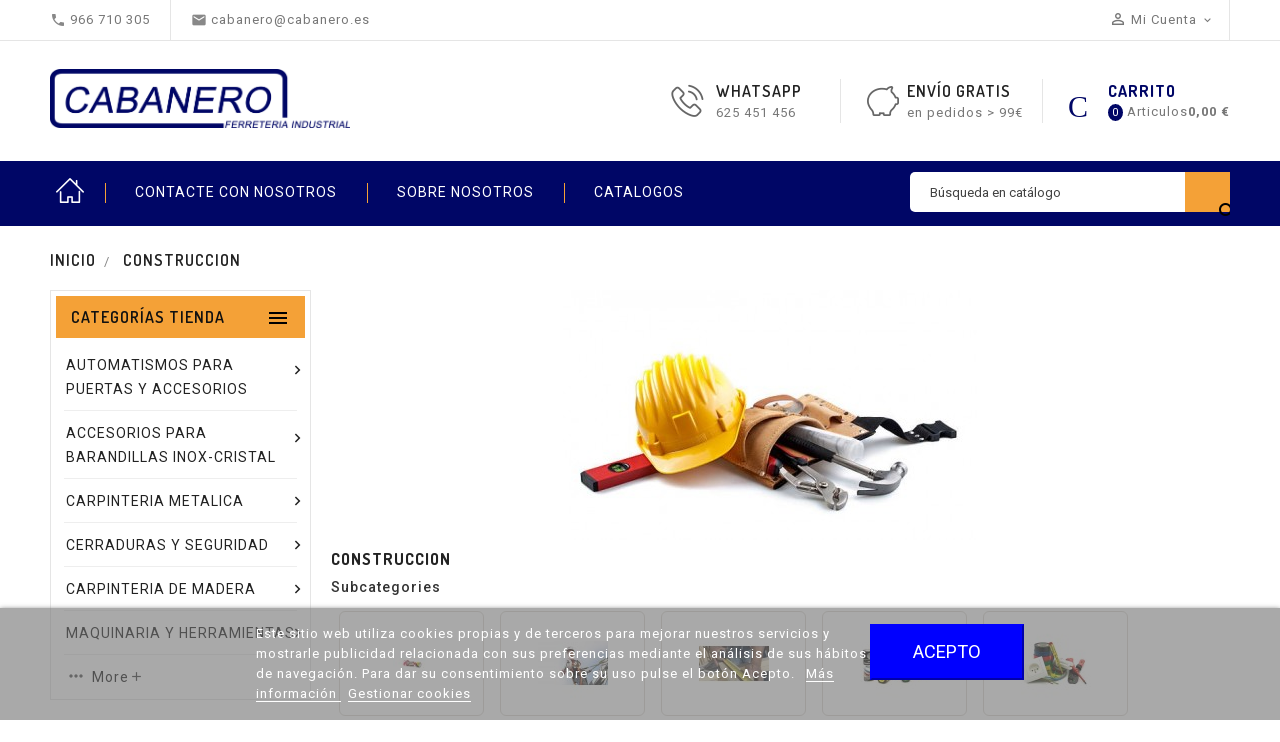

--- FILE ---
content_type: text/html; charset=utf-8
request_url: https://cabanero.es/50-construccion
body_size: 18639
content:
<!doctype html>
<html lang="es">

  <head>
    
      
  <meta charset="utf-8">


  <meta http-equiv="x-ua-compatible" content="ie=edge">



  <title>CONSTRUCCION</title>
  <meta name="description" content="">
  <meta name="keywords" content="">
        <link rel="canonical" href="https://cabanero.es/50-construccion">
    
        




  <meta name="viewport" content="width=device-width, initial-scale=1">


<!-- TemplateTrip theme google font-->

	<link href="https://fonts.googleapis.com/css?family=Roboto:300,300i,400,400i,500,500i,700,700i" rel="stylesheet"> 
	<link href="https://fonts.googleapis.com/css?family=Dosis:300,400,500,600,700" rel="stylesheet"> 
	 <script src="//ajax.googleapis.com/ajax/libs/jquery/2.0.0/jquery.min.js"></script>

<!-- TemplateTrip theme google font-->



  <link rel="icon" type="image/vnd.microsoft.icon" href="https://cabanero.es/img/favicon.ico?1655391530">
  <link rel="shortcut icon" type="image/x-icon" href="https://cabanero.es/img/favicon.ico?1655391530">



    <link rel="stylesheet" href="https://cabanero.es/themes/PRS026/assets/cache/theme-ae311878.css" type="text/css" media="all">




  

  <script type="text/javascript">
        var added_to_wishlist = "El producto se agreg\u00f3 con \u00e9xito a su lista de deseos.";
        var baseDir = "https:\/\/cabanero.es\/";
        var comparator_max_item = 3;
        var compareAdd = "El producto ha sido agregado a la comparaci\u00f3n de productos.";
        var compareRemove = "El producto ha sido eliminado de la comparaci\u00f3n de productos.";
        var compareUrl = "https:\/\/cabanero.es\/module\/ttcompare\/compare";
        var compareView = "Comparar";
        var comparedProductsIds = [];
        var compared_products = [];
        var controller = "category";
        var disable_comment = "Criterion is not exists for this product.";
        var isLogged = 0;
        var isLoggedWishlist = false;
        var is_combinado_base_enabled = 0;
        var lgcookieslaw_block = false;
        var lgcookieslaw_cookie_name = "__lglaw";
        var lgcookieslaw_position = "2";
        var lgcookieslaw_reload = false;
        var lgcookieslaw_session_time = "31536000";
        var loggin_required = "Debe iniciar sesi\u00f3n para administrar su lista de deseos.";
        var loginLabel = "Iniciar sesi\u00f3n";
        var login_url = "https:\/\/cabanero.es\/mi-cuenta";
        var max_item = "No puedes agregar m\u00e1s de 3 producto(s) a la comparaci\u00f3n de productos";
        var moderation_active = 1;
        var mywishlist_url = "https:\/\/cabanero.es\/module\/ttproductwishlist\/mywishlist";
        var prestashop = {"cart":{"products":[],"totals":{"total":{"type":"total","label":"Total","amount":0,"value":"0,00\u00a0\u20ac"},"total_including_tax":{"type":"total","label":"Total (impuestos incl.)","amount":0,"value":"0,00\u00a0\u20ac"},"total_excluding_tax":{"type":"total","label":"Total (impuestos excl.)","amount":0,"value":"0,00\u00a0\u20ac"}},"subtotals":{"products":{"type":"products","label":"Subtotal","amount":0,"value":"0,00\u00a0\u20ac"},"discounts":null,"shipping":{"type":"shipping","label":"Transporte","amount":0,"value":""},"tax":null},"products_count":0,"summary_string":"0 art\u00edculos","vouchers":{"allowed":1,"added":[]},"discounts":[],"minimalPurchase":0,"minimalPurchaseRequired":""},"currency":{"name":"Euro","iso_code":"EUR","iso_code_num":"978","sign":"\u20ac"},"customer":{"lastname":null,"firstname":null,"email":null,"birthday":null,"newsletter":null,"newsletter_date_add":null,"optin":null,"website":null,"company":null,"siret":null,"ape":null,"is_logged":false,"gender":{"type":null,"name":null},"addresses":[]},"language":{"name":"Espa\u00f1ol (Spanish)","iso_code":"es","locale":"es-ES","language_code":"es","is_rtl":"0","date_format_lite":"d\/m\/Y","date_format_full":"d\/m\/Y H:i:s","id":1},"page":{"title":"","canonical":"https:\/\/cabanero.es\/50-construccion","meta":{"title":"CONSTRUCCION","description":"","keywords":"","robots":"index"},"page_name":"category","body_classes":{"lang-es":true,"lang-rtl":false,"country-ES":true,"currency-EUR":true,"layout-left-column":true,"page-category":true,"tax-display-enabled":true,"category-id-50":true,"category-CONSTRUCCION":true,"category-id-parent-2":true,"category-depth-level-2":true},"admin_notifications":[]},"shop":{"name":"Cabanero","logo":"https:\/\/cabanero.es\/img\/cabanero-logo-1614700570.jpg","stores_icon":"https:\/\/cabanero.es\/img\/logo_stores.png","favicon":"https:\/\/cabanero.es\/img\/favicon.ico"},"urls":{"base_url":"https:\/\/cabanero.es\/","current_url":"https:\/\/cabanero.es\/50-construccion","shop_domain_url":"https:\/\/cabanero.es","img_ps_url":"https:\/\/cabanero.es\/img\/","img_cat_url":"https:\/\/cabanero.es\/img\/c\/","img_lang_url":"https:\/\/cabanero.es\/img\/l\/","img_prod_url":"https:\/\/cabanero.es\/img\/p\/","img_manu_url":"https:\/\/cabanero.es\/img\/m\/","img_sup_url":"https:\/\/cabanero.es\/img\/su\/","img_ship_url":"https:\/\/cabanero.es\/img\/s\/","img_store_url":"https:\/\/cabanero.es\/img\/st\/","img_col_url":"https:\/\/cabanero.es\/img\/co\/","img_url":"https:\/\/cabanero.es\/themes\/PRS026\/assets\/img\/","css_url":"https:\/\/cabanero.es\/themes\/PRS026\/assets\/css\/","js_url":"https:\/\/cabanero.es\/themes\/PRS026\/assets\/js\/","pic_url":"https:\/\/cabanero.es\/upload\/","pages":{"address":"https:\/\/cabanero.es\/direccion","addresses":"https:\/\/cabanero.es\/direcciones","authentication":"https:\/\/cabanero.es\/iniciar-sesion","cart":"https:\/\/cabanero.es\/carrito","category":"https:\/\/cabanero.es\/index.php?controller=category","cms":"https:\/\/cabanero.es\/index.php?controller=cms","contact":"https:\/\/cabanero.es\/contactenos","discount":"https:\/\/cabanero.es\/descuento","guest_tracking":"https:\/\/cabanero.es\/seguimiento-pedido-invitado","history":"https:\/\/cabanero.es\/historial-compra","identity":"https:\/\/cabanero.es\/datos-personales","index":"https:\/\/cabanero.es\/","my_account":"https:\/\/cabanero.es\/mi-cuenta","order_confirmation":"https:\/\/cabanero.es\/confirmacion-pedido","order_detail":"https:\/\/cabanero.es\/index.php?controller=order-detail","order_follow":"https:\/\/cabanero.es\/seguimiento-pedido","order":"https:\/\/cabanero.es\/pedido","order_return":"https:\/\/cabanero.es\/index.php?controller=order-return","order_slip":"https:\/\/cabanero.es\/facturas-abono","pagenotfound":"https:\/\/cabanero.es\/pagina-no-encontrada","password":"https:\/\/cabanero.es\/recuperar-contrase\u00f1a","pdf_invoice":"https:\/\/cabanero.es\/index.php?controller=pdf-invoice","pdf_order_return":"https:\/\/cabanero.es\/index.php?controller=pdf-order-return","pdf_order_slip":"https:\/\/cabanero.es\/index.php?controller=pdf-order-slip","prices_drop":"https:\/\/cabanero.es\/productos-rebajados","product":"https:\/\/cabanero.es\/index.php?controller=product","search":"https:\/\/cabanero.es\/busqueda","sitemap":"https:\/\/cabanero.es\/mapa del sitio","stores":"https:\/\/cabanero.es\/tiendas","supplier":"https:\/\/cabanero.es\/proveedor","register":"https:\/\/cabanero.es\/iniciar-sesion?create_account=1","order_login":"https:\/\/cabanero.es\/pedido?login=1"},"alternative_langs":[],"theme_assets":"\/themes\/PRS026\/assets\/","actions":{"logout":"https:\/\/cabanero.es\/?mylogout="},"no_picture_image":{"bySize":{"small_default":{"url":"https:\/\/cabanero.es\/img\/p\/es-default-small_default.jpg","width":70,"height":91},"cart_default":{"url":"https:\/\/cabanero.es\/img\/p\/es-default-cart_default.jpg","width":100,"height":125},"medium_default":{"url":"https:\/\/cabanero.es\/img\/p\/es-default-medium_default.jpg","width":210,"height":273},"home_default":{"url":"https:\/\/cabanero.es\/img\/p\/es-default-home_default.jpg","width":210,"height":273},"large_default":{"url":"https:\/\/cabanero.es\/img\/p\/es-default-large_default.jpg","width":800,"height":1040}},"small":{"url":"https:\/\/cabanero.es\/img\/p\/es-default-small_default.jpg","width":70,"height":91},"medium":{"url":"https:\/\/cabanero.es\/img\/p\/es-default-medium_default.jpg","width":210,"height":273},"large":{"url":"https:\/\/cabanero.es\/img\/p\/es-default-large_default.jpg","width":800,"height":1040},"legend":""}},"configuration":{"display_taxes_label":true,"display_prices_tax_incl":false,"is_catalog":false,"show_prices":true,"opt_in":{"partner":true},"quantity_discount":{"type":"discount","label":"Descuento unitario"},"voucher_enabled":1,"return_enabled":0},"field_required":[],"breadcrumb":{"links":[{"title":"Inicio","url":"https:\/\/cabanero.es\/"},{"title":"CONSTRUCCION","url":"https:\/\/cabanero.es\/50-construccion"}],"count":2},"link":{"protocol_link":"https:\/\/","protocol_content":"https:\/\/"},"time":1768097454,"static_token":"8c0effd63f4fbbac2ca3aba397d4f303","token":"13b3a267df6bbeee2b2a6fe73a79b28a","debug":false};
        var productcomment_added = "Thanks for your Review. Your comment has been added!";
        var productcomment_added_moderation = "Thanks for your Review. It will be available once approved by a moderator.";
        var productcomments_controller_url = "https:\/\/cabanero.es\/module\/ttproductcomments\/default";
        var productcomments_url_rewrite = "1";
        var psemailsubscription_subscription = "https:\/\/cabanero.es\/module\/ps_emailsubscription\/subscription";
        var psr_icon_color = "#043AC1";
        var secure_key = "4872042faa17a7ea2b8d6a443e198b30";
        var static_token = "8c0effd63f4fbbac2ca3aba397d4f303";
        var trustedshopseasyintegration_css = "https:\/\/cabanero.es\/modules\/trustedshopseasyintegration\/views\/css\/front\/front.2.0.1.css";
        var url = "https:\/\/cabanero.es\/module\/cdpreciosonline\/preciocombinacion";
        var wishlistProductsIds = "";
        var wishlistView = "Tu lista de deseos";
      </script>



  <!-- emarketing start -->




<!-- emarketing end --><style type="text/css">
            #product .ttpc-wrp.ttpc_displayProductPriceBlock {
        display: none !important;
    }
    #product .ajax_block_product .ttpc-wrp.ttpc_displayProductPriceBlock,
    #product .product_list .ttpc-wrp.ttpc_displayProductPriceBlock,
    #product #product_list .ttpc-wrp.ttpc_displayProductPriceBlock,
    #product .product-miniature .ttpc-wrp.ttpc_displayProductPriceBlock {
        display: block !important;
    }
    
    </style>

<script type="text/javascript">
    var ttpc_labels = ['days', 'hours', 'minutes', 'seconds'];
    var ttpc_labels_lang = {
        'days': 'days',
        'hours': 'hours',
        'minutes': 'min.',
        'seconds': 'sec.'
    };
    var ttpc_labels_lang_1 = {
        'days': 'day',
        'hours': 'hour',
        'minutes': 'min.',
        'seconds': 'sec.'
    };
    var ttpc_offer_txt = "Offer ends in:";
    var ttpc_theme = "1-simple";
    var ttpc_psv = 1.7;
    var ttpc_hide_after_end = 1;
    var ttpc_hide_expired = 1;
    var ttpc_highlight = "seconds";
    var ttpc_position_product = "";
    var ttpc_position_list = "over_img";
    var ttpc_adjust_positions = 1;
    var ttpc_token = "8c0effd63f4fbbac2ca3aba397d4f303";
</script>



    
  </head>

  <body id="category" class="lang-es country-es currency-eur layout-left-column page-category tax-display-enabled category-id-50 category-construccion category-id-parent-2 category-depth-level-2">

    
      
    

    <main>
      
                 
  	  <div class="ttloading-bg"></div>
      <header id="header">
        
          
  <div class="header-banner">
    
  </div>



  <nav class="header-nav">

        <div class="row">
          <div class="hidden-sm-down top-nav">
            <div class="col-sm-12 left-nav">
				<div class="container">
              <div id="_desktop_contact_link">
  <div id="contact-link">
  <ul>
    <li class="contact">
<a href="tel:966 710 305">
 <i class="material-icons">&#xE0B0;</i>
             <div class="contact_title"> Contact Customer Service,</div> <span>966 710 305</span>
	  </a>
  </li>
                  <li class="email">
		<a href="mailto:cabanero@cabanero.es">
        <i class="material-icons">&#xE0BE;</i>
                <span>cabanero@cabanero.es</span>
        </li>
		</a>
      </ul>
  </div>
</div><div id="_desktop_user_info">
<div class="ttusersignin">

<div class="ttuserheading"> <i class="material-icons user">&#xE7FF;</i> Mi Cuenta
<i class="material-icons expand-more">&#xE313;</i><i class="material-icons expand-less">&#xE316;</i>
</div>
	
</div>
  <ul class="user-info">
          <li><a
        href="https://cabanero.es/mi-cuenta"
        title="Acceda a su cuenta de cliente"
        rel="nofollow"
      >
       
        <span class="hidden-sm-down">Iniciar sesión </span>
      </a></li>
    	
		<li>
		<a class="bt_compare" href="https://cabanero.es/module/ttcompare/compare" title="Comparar" rel="nofollow">
			<span>Comparar (<span class="total-compare-val">0</span>)</span>
		</a>
		<input type="hidden" name="compare_product_count" class="compare_product_count" value="0" />
	</li>

    <li>
    <a class="wishtlist_top" href="https://cabanero.es/module/ttproductwishlist/mywishlist" title="deseos" rel="nofollow">
        <span>deseos (<span class="cart-wishlist-number">0</span>)</span>
    </a>
</li>

	  
  </ul>
</div>

			   </div>
            </div>
            <div class="col-sm-12 right-nav">
				<div class="container">
                 
 
<div id="_desktop_cart">
  <div class="blockcart cart-preview inactive" data-refresh-url="//cabanero.es/module/ps_shoppingcart/ajax">
    <div class="header">
        <span rel="nofollow">
        <i class="material-icons shopping-cart">Carrito </i>
        <span class="hidden-sm-down">Carrito</span>
        <span class="cart-products-count">
		<span class="count">0</span><span class="cart-count"> Articulos 
											<span class="amount pull-right">
							0,00 €
						</span>
							</span></span>
        </span>
    </div>
	<div class="cart_block block exclusive">
	<div class="block_content">
<div class="cart_block_list">
				<p class="no-item">
			No hay productos en el carrito.
		</p>
			</div>
	</div>
			</div>
  </div>
</div>

	<div id="ttcmsheaderservices" class="col-xs-12 col-sm-6 col-lg-4">
	  <div class="ttcmsheaderservice col-xs-12 col-sm-12">
<div class="ttsupport col-xs-6 col-sm-6">
<div class="ttcontent_inner">
<div class="service">
<div class="ttsupport_img service-icon"></div>
<div class="service-content">
<div class="service-title">Whatsapp</div>
<div class="service-desc">625 451 456</div>
</div>
</div>
</div>
</div>
<div class="ttdelivery col-xs-6 col-sm-6">
<div class="ttcontent_inner">
<div class="service">
<div class="ttdelivery_img service-icon"></div>
<div class="service-content">
<div class="service-title">Envío gratis</div>
<div class="service-desc">en pedidos &gt; 99€</div>
</div>
</div>
</div>
</div>
</div>
	</div>

				<div class="hidden-sm-down" id="_desktop_logo">
         				<a href="https://cabanero.es/">
				   <img class="logo img-responsive" src="https://cabanero.es/img/cabanero-logo-1614700570.jpg" alt="Cabanero">
				</a>
		         </div>
            </div>
			</div>
          </div>
          
        </div>
  </nav>



  <div class="header-top">

	  <div class="top-logo" id="_mobile_logo"></div>
		<div class="position-static">
		    <div class="container">
	  <div class="row">
	  <div class="hidden-md-up text-sm-center mobile">
            <div class="float-xs-right col-sm-3" id="_mobile_cart"></div>
            <div class="float-xs-right" id="_mobile_user_info"></div>
            
            <div class="clearfix"></div>
          </div>
		<!-- Block Top links module -->
<div id="tttop-link-block" class="col-sm-7">
	<h3 class="title_block ">
		<i class="material-icons">&#xE5D2;</i>
	</h3>
	<ul id="tttoplink" class="block_content">
		<li class="tttoplink tthome">
			<a title="home" href="https://cabanero.es/">Inicio</a>
		</li>
			 
			<li class="tttoplink">
				<a href="https://cabanero.es/contactenos" title="CONTACTE CON NOSOTROS" >CONTACTE CON NOSOTROS</a></li>
					 
			<li class="tttoplink">
				<a href="https://cabanero.es/content/4-sobre-nosotros" title="SOBRE NOSOTROS" >SOBRE NOSOTROS</a></li>
					 
			<li class="tttoplink">
				<a href="https://cabanero.es/content/7-catalogos-" title="CATALOGOS " >CATALOGOS </a></li>
				</ul>
</div>
<!-- /Block Top links module -->


<script>
$(document).ready(function() {
if($(document).width() <= 1500){
var max_link = 4;
}  
else if ($(document).width() >= 1500){
var max_link = 6;
}
var more_info = "More";
var items = $('#tttop-link-block ul li');
var surplus = items.slice(max_link, items.length);
    surplus.wrapAll('<li class="more_menu tttoplink"><ul class="top-link clearfix">');
    $('.more_menu').prepend('<a href="#" class="level-top">'+more_info+'<i class="material-icons icon">&#xE5CC;</i> </a>');
    $('.more_menu').mouseover(function() {
        $(this).children('ul').addClass('shown-link');
$('body').addClass('slink-open');
    })
    $('.more_menu').mouseout(function() {
        $(this).children('ul').removeClass('shown-link');
$('body').removeClass('slink-open');
    });
});
$(window).resize();
</script>

<!-- Block search module TOP -->
<div id="search_widget" class="search-widget" data-search-controller-url="//cabanero.es/busqueda">
	<span class="ttsearch_button">
		<i class="material-icons search">&#xE8B6;</i>
	</span>
  <div class="ttsearchtoggle">
	<form method="get" action="//cabanero.es/busqueda">
		<input type="hidden" name="controller" value="search">
		<input type="text" name="s" id="search_query_top" value="" placeholder="Búsqueda en catálogo" aria-label="Buscar">
		<button type="submit">
			<i class="material-icons search">&#xE8B6;</i>
      <span class="hidden-xl-down">Buscar</span>
		</button>
	</form>
</div>
</div>
<!-- /Block search module TOP -->

	  </div>
	</div>
	  <div class="float-xs-left" id="menu-icon">
              <i class="material-icons">&#xE5D2;</i>
			  <h4 class="menu-title">menu</h4>
            </div>
      <div id="mobile_top_menu_wrapper" class="row hidden-md-up">
        <div class="js-top-menu mobile" id="_mobile_top_menu"></div>
      </div>
 	</div>
  </div>
  

        
      </header>
	 <div id="page" class="">
      
        
<aside id="notifications">
  <div class="container">
    
    
    
      </div>
</aside>
      

      <section id="wrapper">
        
        <div class="container">
          
            <nav data-depth="2" class="breadcrumb hidden-sm-down">
  <ol itemscope itemtype="http://schema.org/BreadcrumbList">
    
              
          <li itemprop="itemListElement" itemscope itemtype="http://schema.org/ListItem">
            <a itemprop="item" href="https://cabanero.es/">
              <span itemprop="name">Inicio</span>
            </a>
            <meta itemprop="position" content="1">
          </li>
        
              
          <li itemprop="itemListElement" itemscope itemtype="http://schema.org/ListItem">
            <a itemprop="item" href="https://cabanero.es/50-construccion">
              <span itemprop="name">CONSTRUCCION</span>
            </a>
            <meta itemprop="position" content="2">
          </li>
        
          
  </ol>
</nav>
          
			<div class="content_wrap" style="transform: none;">
          
            <div id="left-column" class="col-xs-12 col-sm-4 col-md-3">
                              <!-- Module Megamenu-->
<div class="container_tt_megamenu col-sm-3">
<div id="tt-menu-horizontal" class="tt-menu-horizontal clearfix">
	<div class="title-menu-mobile"><span>Categorías tienda</span><i class="material-icons">&#xE5D2;</i></div>
	<div class="main-menu">
	<ul class="menu-content">
									<li class="level-1 parent "><a class="ttinnermenu" href="https://cabanero.es/10-automatismos-para-puertas-y-accesorios"><span class="catagory">AUTOMATISMOS PARA PUERTAS Y ACCESORIOS</span></a><span class="icon-drop-mobile"></span><ul class="menu-dropdown cat-drop-menu tt-sub-right"><li class="level-2 "><a class="ttinnermenu" href="https://cabanero.es/11-motores"><span class="catagory">MOTORES</span></a></li><li class="level-2 "><a class="ttinnermenu" href="https://cabanero.es/12-cuadros-electronicos"><span class="catagory">CUADROS ELECTRONICOS</span></a></li><li class="level-2 "><a class="ttinnermenu" href="https://cabanero.es/13-mandos-y-receptores"><span class="catagory">MANDOS Y RECEPTORES</span></a></li><li class="level-2 "><a class="ttinnermenu" href="https://cabanero.es/17-control-de-accesos"><span class="catagory">CONTROL DE ACCESOS</span></a></li><li class="level-2 "><a class="ttinnermenu" href="https://cabanero.es/14-dispositivos-de-seguridad"><span class="catagory">DISPOSITIVOS DE SEGURIDAD</span></a></li><li class="level-2 "><a class="ttinnermenu" href="https://cabanero.es/15-accesorios"><span class="catagory">ACCESORIOS</span></a></li><li class="level-2 "><a class="ttinnermenu" href="https://cabanero.es/16-repuestos-para-motores"><span class="catagory">REPUESTOS PARA MOTORES</span></a></li><li class="level-2 "><a class="ttinnermenu" href="https://cabanero.es/19-fotocelulas-y-radares"><span class="catagory">FOTOCELULAS Y RADARES</span></a></li></ul></li>
												<li class="level-1 parent "><a class="ttinnermenu" href="https://cabanero.es/18-accesorios-para-barandillas-inox-cristal"><span class="catagory">ACCESORIOS PARA BARANDILLAS INOX-CRISTAL</span></a><span class="icon-drop-mobile"></span><ul class="menu-dropdown cat-drop-menu tt-sub-left"><li class="level-2 "><a class="ttinnermenu" href="https://cabanero.es/20-glassfit"><span class="catagory">GLASSFIT</span></a></li><li class="level-2 "><a class="ttinnermenu" href="https://cabanero.es/21-square-it"><span class="catagory">SQUARE IT</span></a></li><li class="level-2 "><a class="ttinnermenu" href="https://cabanero.es/22-r-concept"><span class="catagory">R-CONCEPT</span></a></li><li class="level-2 "><a class="ttinnermenu" href="https://cabanero.es/25-handrail"><span class="catagory">HANDRAIL</span></a></li><li class="level-2 "><a class="ttinnermenu" href="https://cabanero.es/26-deco-led"><span class="catagory">DECO LED</span></a></li></ul></li>
												<li class="level-1 parent "><a class="ttinnermenu" href="https://cabanero.es/55-carpinteria-metalica"><span class="catagory">CARPINTERIA METALICA</span></a><span class="icon-drop-mobile"></span><ul class="menu-dropdown cat-drop-menu tt-sub-auto"><li class="level-2 "><a class="ttinnermenu" href="https://cabanero.es/56-herrajes-para-puertas"><span class="catagory">HERRAJES PARA PUERTAS</span></a></li><li class="level-2 "><a class="ttinnermenu" href="https://cabanero.es/57-herrajes-inoxidables"><span class="catagory">HERRAJES INOXIDABLES</span></a></li><li class="level-2 "><a class="ttinnermenu" href="https://cabanero.es/59-abrasivos-de-corte-lijado-y-pulido"><span class="catagory">ABRASIVOS DE CORTE, LIJADO Y PULIDO</span></a></li><li class="level-2 "><a class="ttinnermenu" href="https://cabanero.es/58-consumibles-de-soldadura-y-corte"><span class="catagory">CONSUMIBLES DE SOLDADURA Y CORTE</span></a></li><li class="level-2 "><a class="ttinnermenu" href="https://cabanero.es/60-anclajes-tornilleria-y-fijacion"><span class="catagory">ANCLAJES, TORNILLERIA Y FIJACION</span></a></li><li class="level-2 "><a class="ttinnermenu" href="https://cabanero.es/124-varilla-roscada"><span class="catagory">VARILLA ROSCADA</span></a></li></ul></li>
												<li class="level-1 parent "><a class="ttinnermenu" href="https://cabanero.es/35-cerraduras-y-seguridad"><span class="catagory">CERRADURAS Y SEGURIDAD</span></a><span class="icon-drop-mobile"></span><ul class="menu-dropdown cat-drop-menu tt-sub-right"><li class="level-2 "><a class="ttinnermenu" href="https://cabanero.es/36-cerraduras-embutidas"><span class="catagory">CERRADURAS EMBUTIDAS</span></a></li><li class="level-2 "><a class="ttinnermenu" href="https://cabanero.es/37-cerraduras-superpuestas"><span class="catagory">CERRADURAS SUPERPUESTAS</span></a></li><li class="level-2 "><a class="ttinnermenu" href="https://cabanero.es/38-cerraduras-electricas"><span class="catagory">CERRADURAS ELECTRICAS</span></a></li><li class="level-2 "><a class="ttinnermenu" href="https://cabanero.es/39-vias-de-escape-antipanicos"><span class="catagory">VIAS DE ESCAPE - ANTIPANICOS</span></a></li><li class="level-2 "><a class="ttinnermenu" href="https://cabanero.es/40-cierrapuertas"><span class="catagory">CIERRAPUERTAS</span></a></li><li class="level-2 "><a class="ttinnermenu" href="https://cabanero.es/41-dispositivos-de-cierre-y-seguridad"><span class="catagory">DISPOSITIVOS DE CIERRE Y SEGURIDAD</span></a></li><li class="level-2 "><a class="ttinnermenu" href="https://cabanero.es/43-cilindros"><span class="catagory">CILINDROS</span></a></li></ul></li>
												<li class="level-1 parent "><a class="ttinnermenu" href="https://cabanero.es/28-carpinteria-de-madera"><span class="catagory">CARPINTERIA DE MADERA</span></a><span class="icon-drop-mobile"></span><ul class="menu-dropdown cat-drop-menu tt-sub-left"><li class="level-2 "><a class="ttinnermenu" href="https://cabanero.es/29-equipamiento-mueble-de-cocina-y-bano"><span class="catagory">EQUIPAMIENTO MUEBLE DE COCINA Y BAÑO</span></a></li><li class="level-2 "><a class="ttinnermenu" href="https://cabanero.es/30-equipamiento-y-herrajes-para-armarios"><span class="catagory">EQUIPAMIENTO Y HERRAJES PARA ARMARIOS</span></a></li><li class="level-2 "><a class="ttinnermenu" href="https://cabanero.es/31-divisiones-y-puertas-de-paso"><span class="catagory">DIVISIONES Y PUERTAS DE PASO</span></a></li><li class="level-2 "><a class="ttinnermenu" href="https://cabanero.es/32-manilleria-para-puertas"><span class="catagory">MANILLERIA PARA PUERTAS</span></a></li><li class="level-2 "><a class="ttinnermenu" href="https://cabanero.es/33-bisagras-elevadores-y-colgadores"><span class="catagory">BISAGRAS, ELEVADORES Y COLGADORES</span></a></li><li class="level-2 "><a class="ttinnermenu" href="https://cabanero.es/78-fresas-y-herramientas-de-mano"><span class="catagory">FRESAS Y HERRAMIENTAS DE MANO</span></a></li><li class="level-2 "><a class="ttinnermenu" href="https://cabanero.es/71-ruedas-para-muebles"><span class="catagory">RUEDAS PARA MUEBLES</span></a></li><li class="level-2 "><a class="ttinnermenu" href="https://cabanero.es/34-tornilleria"><span class="catagory">TORNILLERIA</span></a></li><li class="level-2 "><a class="ttinnermenu" href="https://cabanero.es/75-masillas"><span class="catagory">MASILLAS</span></a></li><li class="level-2 "><a class="ttinnermenu" href="https://cabanero.es/23-pomos-y-tiradores"><span class="catagory">POMOS Y TIRADORES</span></a></li></ul></li>
												<li class="level-1 parent "><a class="ttinnermenu" href="https://cabanero.es/61-maquinaria-y-herramientas"><span class="catagory">MAQUINARIA Y HERRAMIENTAS</span></a><span class="icon-drop-mobile"></span><ul class="menu-dropdown cat-drop-menu tt-sub-auto"><li class="level-2 "><a class="ttinnermenu" href="https://cabanero.es/62-maquinaria-electrica-y-bateria"><span class="catagory">MAQUINARIA ELECTRICA Y BATERIA</span></a></li><li class="level-2 "><a class="ttinnermenu" href="https://cabanero.es/64-manual"><span class="catagory">MANUAL</span></a></li><li class="level-2 "><a class="ttinnermenu" href="https://cabanero.es/63-neumatica"><span class="catagory">NEUMATICA</span></a></li><li class="level-2 "><a class="ttinnermenu" href="https://cabanero.es/65-taller"><span class="catagory">TALLER</span></a></li><li class="level-2 "><a class="ttinnermenu" href="https://cabanero.es/70-trasvase-liquidos"><span class="catagory">TRASVASE LIQUIDOS</span></a></li><li class="level-2 "><a class="ttinnermenu" href="https://cabanero.es/76-organizadores-de-herramientas"><span class="catagory">ORGANIZADORES DE HERRAMIENTAS</span></a></li><li class="level-2 "><a class="ttinnermenu" href="https://cabanero.es/66-accesorios-y-consumibles"><span class="catagory">ACCESORIOS Y CONSUMIBLES</span></a></li></ul></li>
												<li class="level-1 parent "><a class="ttinnermenu" href="https://cabanero.es/50-construccion"><span class="catagory">CONSTRUCCION</span></a><span class="icon-drop-mobile"></span><ul class="menu-dropdown cat-drop-menu tt-sub-auto"><li class="level-2 "><a class="ttinnermenu" href="https://cabanero.es/51-senalizacion-y-marcado"><span class="catagory">SEÑALIZACION Y MARCADO</span></a></li><li class="level-2 "><a class="ttinnermenu" href="https://cabanero.es/53-seguridad"><span class="catagory">SEGURIDAD</span></a></li><li class="level-2 "><a class="ttinnermenu" href="https://cabanero.es/52-medicion"><span class="catagory">MEDICION</span></a></li><li class="level-2 "><a class="ttinnermenu" href="https://cabanero.es/77-spray-y-lubricantes"><span class="catagory">SPRAY Y LUBRICANTES</span></a></li><li class="level-2 "><a class="ttinnermenu" href="https://cabanero.es/74-material-electrico"><span class="catagory">MATERIAL ELECTRICO</span></a></li><li class="level-2 "><a class="ttinnermenu" href="https://cabanero.es/72-ruedas"><span class="catagory">RUEDAS</span></a></li><li class="level-2 "><a class="ttinnermenu" href="https://cabanero.es/79-puntales-y-aprietes"><span class="catagory">PUNTALES Y APRIETES</span></a></li><li class="level-2 "><a class="ttinnermenu" href="https://cabanero.es/54-adhesivos-fijaciones-y-estanqueidad"><span class="catagory">ADHESIVOS, FIJACIONES Y ESTANQUEIDAD</span></a></li><li class="level-2 "><a class="ttinnermenu" href="https://cabanero.es/81-fontaneria"><span class="catagory">FONTANERIA</span></a></li></ul></li>
												<li class="level-1 parent "><a class="ttinnermenu" href="https://cabanero.es/44-agricultura-y-jardineria"><span class="catagory">AGRICULTURA Y JARDINERIA</span></a><span class="icon-drop-mobile"></span><ul class="menu-dropdown cat-drop-menu tt-sub-right"><li class="level-2 "><a class="ttinnermenu" href="https://cabanero.es/45-herramienta-manual"><span class="catagory">HERRAMIENTA MANUAL</span></a></li><li class="level-2 "><a class="ttinnermenu" href="https://cabanero.es/46-proteccion-y-accesorios"><span class="catagory">PROTECCION Y ACCESORIOS</span></a></li></ul></li>
												<li class="level-1 parent "><a class="ttinnermenu" href="https://cabanero.es/47-iluminacion"><span class="catagory">ILUMINACION</span></a><span class="icon-drop-mobile"></span><ul class="menu-dropdown cat-drop-menu tt-sub-auto"><li class="level-2 "><a class="ttinnermenu" href="https://cabanero.es/48-led"><span class="catagory">LED</span></a></li><li class="level-2 "><a class="ttinnermenu" href="https://cabanero.es/49-solar"><span class="catagory">SOLAR</span></a></li><li class="level-2 "><a class="ttinnermenu" href="https://cabanero.es/73-linternas"><span class="catagory">LINTERNAS</span></a></li></ul></li>
												<li class="level-1 parent "><a class="ttinnermenu" href="https://cabanero.es/67-vestuario-laboral"><span class="catagory">VESTUARIO LABORAL</span></a><span class="icon-drop-mobile"></span><ul class="menu-dropdown cat-drop-menu tt-sub-auto"><li class="level-2 "><a class="ttinnermenu" href="https://cabanero.es/68-ropa-laboral"><span class="catagory">ROPA LABORAL</span></a></li><li class="level-2 "><a class="ttinnermenu" href="https://cabanero.es/69-calzado-laboral"><span class="catagory">CALZADO LABORAL</span></a></li></ul></li>
												<li class="level-1 parent "><a class="ttinnermenu" href="https://cabanero.es/82-hogar"><span class="catagory">HOGAR</span></a><span class="icon-drop-mobile"></span><ul class="menu-dropdown cat-drop-menu tt-sub-right"><li class="level-2 "><a class="ttinnermenu" href="https://cabanero.es/83-articulos-de-cocina"><span class="catagory">ARTICULOS DE COCINA</span></a></li><li class="level-2 "><a class="ttinnermenu" href="https://cabanero.es/84-articulos-de-bano"><span class="catagory">ARTICULOS DE BAÑO</span></a></li><li class="level-2 "><a class="ttinnermenu" href="https://cabanero.es/85-calefaccion-y-climatizacion"><span class="catagory">CALEFACCION Y CLIMATIZACION</span></a></li></ul></li>
												<li class="level-1 "><a class="ttinnermenu" href="https://cabanero.es/80-outlet"><span class="catagory">OUTLET</span></a></li>
						</ul>
	<div class="js-top-menu-bottom">
	  <div id="_mobile_currency_selector"></div>
	  <div id="_mobile_language_selector"></div>
	  <div id="_mobile_contact_link"></div>
	</div>
</div>
</div>
</div>

<script>
if($(document).width() <= 1600){
var max_elem = 6;
}  
else if ($(document).width() >= 1700){
var max_elem = 9;
}
    var menu = $('.tt-menu-horizontal li.level-1');
var more_info = "More";
var less_info = "Less";

    if (menu.length > max_elem) {
        $('.tt-menu-horizontal .main-menu .menu-content').append('<li class="level-1 more"><div class="more-menu"><span class="categories">'+more_info+'<i class="material-icons">&#xE145;</i></span></div></li>');
    }

    $('.tt-menu-horizontal .main-menu .menu-content .more-menu').click(function() {
        if ($(this).hasClass('active')) {
            menu.each(function(j) {
                if (j >= max_elem) {
                    $(this).slideUp(200);
                }
            });
            $(this).removeClass('active');
            //$(this).children('div').css('display', 'block');
            $('.more-menu').html('<span class="categories">More<i class="material-icons">&#xE145;</i></span>');
        } else {
            menu.each(function(j) {
                if (j >= max_elem) {
                    $(this).slideDown(200);
                }
            });
            $(this).addClass('active');
            $('.more-menu').html('<span class="categories">'+less_info+'<i class="material-icons">&#xE15B;</i></span>');
        }
    });

    menu.each(function(j) {
        if (j >= max_elem) {
            $(this).css('display', 'none');
        }
    });

$(".tt-menu-horizontal li.level-1").hover(
  function () {
    $("body").addClass("menu_hover");
  },
  function () {
    $("body").removeClass("menu_hover");
  }
);

if($('.title-menu-mobile').hasClass('active')){
$("body").addClass("menu-open");
} else {
$("body").removeClass("menu-open");
}
</script>

<div class="block-categories">
<div class="title clearfix hidden-md-up" data-target="#categories" data-toggle="collapse">
    <span class="h3 text-uppercase">Categories</span>
    <span class="float-xs-right">
      <span class="navbar-toggler collapse-icons">
        <i class="material-icons add">&#xE145;</i>
        <i class="material-icons remove">&#xE15B;</i>
      </span>
    </span>
  </div>
  <ul id="categories" class="category-top-menu collapse toggle">
    <li><a class="text-uppercase h6" href="https://cabanero.es/50-construccion">CONSTRUCCION</a></li>
    <li>
  <ul class="category-sub-menu"><li data-depth="0"><a href="https://cabanero.es/51-senalizacion-y-marcado">SEÑALIZACION Y MARCADO</a></li><li data-depth="0"><a href="https://cabanero.es/53-seguridad">SEGURIDAD</a></li><li data-depth="0"><a href="https://cabanero.es/52-medicion">MEDICION</a></li><li data-depth="0"><a href="https://cabanero.es/77-spray-y-lubricantes">SPRAY Y LUBRICANTES</a></li><li data-depth="0"><a href="https://cabanero.es/74-material-electrico">MATERIAL ELECTRICO</a></li><li data-depth="0"><a href="https://cabanero.es/72-ruedas">RUEDAS</a></li><li data-depth="0"><a href="https://cabanero.es/79-puntales-y-aprietes">PUNTALES Y APRIETES</a></li><li data-depth="0"><a href="https://cabanero.es/54-adhesivos-fijaciones-y-estanqueidad">ADHESIVOS, FIJACIONES Y ESTANQUEIDAD</a></li><li data-depth="0"><a href="https://cabanero.es/81-fontaneria">FONTANERIA</a></li></ul></li>
  </ul>
</div>
 						<section class="new-products clearfix mt-3">
  <h1 class="h1 products-section-title text-uppercase title_block">Novedades</h1>
  <div class="title clearfix hidden-md-up" data-target="#new-product" data-toggle="collapse">
  <span class="h3 text-uppercase">new product</span>
    <span class="float-xs-right">
      <span class="navbar-toggler collapse-icons">
        <i class="material-icons add">&#xE145;</i>
        <i class="material-icons remove">&#xE15B;</i>
      </span>
    </span>
  </div>

<div id="new-product" class="new_product collapse toggle">
		<div class="customNavigation">
		<a class="btn ttleftnew_prev"><i class="material-icons">navigate_before</i></a>
		<a class="btn ttleftnew_next"><i class="material-icons">navigate_next</i></a>
	</div>
	  <div class="products">
									<!-- Start TemplateTrip 2 product slide code -->
								<ul>
					<li class="new">
						<ul>
						<li>
													<!-- End TemplateTrip 2 product slide code -->
				  
<article class="product-miniature js-product-miniature col-sm-4" data-id-product="1745" data-id-product-attribute="0" itemscope itemtype="http://schema.org/Product">
	<div class="thumbnail-container">
		<div class="ttproduct-image">
			
			  <a href="https://cabanero.es/spray-y-lubricantes/1745-grasa-litio-spray-400ml-8034108890005.html" class="thumbnail product-thumbnail">
				<img
					  class="ttproduct-img1"
					  src = "https://cabanero.es/8560-home_default/grasa-litio-spray-400ml.jpg"
					  alt = "/grasa-litio-spray-400ml"
					  data-full-size-image-url = "https://cabanero.es/8560-large_default/grasa-litio-spray-400ml.jpg"
					>
					
			  </a>
			
			
				<ul class="product-flags">
											<li class="new">Nuevo</li>
									</ul>
			
			<div class="ttproducthover">
			<div class="tt-button-container">
				<div class="product-add-to-cart">
			<form action="https://cabanero.es/carrito" method="post" class="add-to-cart-or-refresh">
			<div class="product-quantity" style="display:none;">
				<input type="number" name="id_product" value="1745" class="product_page_product_id">
				<input type="number" name="id_customization" value="0" class="product_customization_id">
				<input type="hidden" name="token" value="8c0effd63f4fbbac2ca3aba397d4f303" class="tt-token">
				<input type="text" name="qty" class="quantity_wanted input-group" value="1"/>
			</div>
							<button class="button ajax_add_to_cart_button add-to-cart btn btn-default" data-button-action="add-to-cart" title="Add to cart" >
					<span>Añadir al carrito.</span>
				</button>
					</form>
	</div>

			</div>
			    <div class="wishlist">
        <a class="addToWishlist btn btn-primary wishlistProd_1745" href="#"  data-dismiss="modal" data-rel="1745" title="lista de deseos" onclick="WishlistCart('wishlist_block_list', 'add', '1745', '0', 1); return false;">
			<i class='material-icons'>favorite_border</i>
            <span>Añadir a la lista de deseos</span>
			<span class="loading"><i class="material-icons">cached</i></span>
        </a>
    </div>

			<div class="compare">
	<a class="add_to_compare btn btn-primary" href="#" data-id-product="1745" data-dismiss="modal" title="Añadir a comparar">
		<span>Añadir a comparar</span>
	</a>
</div>

			
				<div class="quick-view-block">
					<a href="#" class="quick-view btn" data-link-action="quickview" title="Quick view">
						<i class="material-icons search">&#xE8B6;</i> <span>Vista rápida</span>
					</a>
				</div>
			
			</div>
		</div>
		
		<div class="ttproduct-desc">
			<div class="product-description">
				<h5 class="cat-name">spray-y-lubricantes</h5>

				
					<span class="h3 product-title" itemprop="name"><a href="https://cabanero.es/spray-y-lubricantes/1745-grasa-litio-spray-400ml-8034108890005.html">Grasa de Litio en Spray 400 ml para Lubricación y Protección</a></span>
				
				
					<div class="product-desc-short" itemprop="description">Grasa de litio en spray de 400 ml, ideal para lubricar, proteger y reducir el desgaste en piezas mecánicas, bisagras, engranajes y mecanismos...</div>
				
		
					
				<div class="highlighted-informations no-variants hidden-sm-down">
				
									
				</div>
			
				
											<div class="product-price-and-shipping">
							<span itemprop="price" class="price">5,42 €</span>
														
							<span class="sr-only">Precio</span>
							
							
						</div>
									
			</div>
		</div>
	</div>
</article>
				  <!-- Start TemplateTrip 2 product slide code -->
															
								<!-- End TemplateTrip 2 product slide code -->
									<!-- Start TemplateTrip 2 product slide code -->
												<!-- End TemplateTrip 2 product slide code -->
				  
<article class="product-miniature js-product-miniature col-sm-4" data-id-product="1744" data-id-product-attribute="0" itemscope itemtype="http://schema.org/Product">
	<div class="thumbnail-container">
		<div class="ttproduct-image">
			
			  <a href="https://cabanero.es/led/1744-perfil-aluminio-esquina-l-blanco-ledme-2-metros-8435579737422.html" class="thumbnail product-thumbnail">
				<img
					  class="ttproduct-img1"
					  src = "https://cabanero.es/8559-home_default/perfil-aluminio-esquina-l-blanco-ledme-2-metros.jpg"
					  alt = "/perfil-aluminio-esquina-l-blanco-ledme-2-metros"
					  data-full-size-image-url = "https://cabanero.es/8559-large_default/perfil-aluminio-esquina-l-blanco-ledme-2-metros.jpg"
					>
					
			  </a>
			
			
				<ul class="product-flags">
											<li class="new">Nuevo</li>
									</ul>
			
			<div class="ttproducthover">
			<div class="tt-button-container">
				<div class="product-add-to-cart">
			<form action="https://cabanero.es/carrito" method="post" class="add-to-cart-or-refresh">
			<div class="product-quantity" style="display:none;">
				<input type="number" name="id_product" value="1744" class="product_page_product_id">
				<input type="number" name="id_customization" value="0" class="product_customization_id">
				<input type="hidden" name="token" value="8c0effd63f4fbbac2ca3aba397d4f303" class="tt-token">
				<input type="text" name="qty" class="quantity_wanted input-group" value="1"/>
			</div>
							<button class="button ajax_add_to_cart_button add-to-cart btn btn-default" data-button-action="add-to-cart" title="Add to cart" >
					<span>Añadir al carrito.</span>
				</button>
					</form>
	</div>

			</div>
			    <div class="wishlist">
        <a class="addToWishlist btn btn-primary wishlistProd_1744" href="#"  data-dismiss="modal" data-rel="1744" title="lista de deseos" onclick="WishlistCart('wishlist_block_list', 'add', '1744', '0', 1); return false;">
			<i class='material-icons'>favorite_border</i>
            <span>Añadir a la lista de deseos</span>
			<span class="loading"><i class="material-icons">cached</i></span>
        </a>
    </div>

			<div class="compare">
	<a class="add_to_compare btn btn-primary" href="#" data-id-product="1744" data-dismiss="modal" title="Añadir a comparar">
		<span>Añadir a comparar</span>
	</a>
</div>

			
				<div class="quick-view-block">
					<a href="#" class="quick-view btn" data-link-action="quickview" title="Quick view">
						<i class="material-icons search">&#xE8B6;</i> <span>Vista rápida</span>
					</a>
				</div>
			
			</div>
		</div>
		
		<div class="ttproduct-desc">
			<div class="product-description">
				<h5 class="cat-name">led</h5>

				
					<span class="h3 product-title" itemprop="name"><a href="https://cabanero.es/led/1744-perfil-aluminio-esquina-l-blanco-ledme-2-metros-8435579737422.html">Perfil de Aluminio Esquina en L Blanco LEDME 2 Metros para Tiras LED</a></span>
				
				
					<div class="product-desc-short" itemprop="description">Perfil de aluminio en esquina tipo L de 2 metros en color blanco LEDME, ideal para instalaciones de tiras LED en esquinas con un acabado limpio y...</div>
				
		
					
				<div class="highlighted-informations no-variants hidden-sm-down">
				
									
				</div>
			
				
											<div class="product-price-and-shipping">
							<span itemprop="price" class="price">6,80 €</span>
														
							<span class="sr-only">Precio</span>
							
							
						</div>
									
			</div>
		</div>
	</div>
</article>
				  <!-- Start TemplateTrip 2 product slide code -->
															
								<!-- End TemplateTrip 2 product slide code -->
									<!-- Start TemplateTrip 2 product slide code -->
												<!-- End TemplateTrip 2 product slide code -->
				  
<article class="product-miniature js-product-miniature col-sm-4" data-id-product="1743" data-id-product-attribute="0" itemscope itemtype="http://schema.org/Product">
	<div class="thumbnail-container">
		<div class="ttproduct-image">
			
			  <a href="https://cabanero.es/led/1743-perfil-aluminio-slim-ledme-2-metros-8435579737354.html" class="thumbnail product-thumbnail">
				<img
					  class="ttproduct-img1"
					  src = "https://cabanero.es/8558-home_default/perfil-aluminio-slim-ledme-2-metros.jpg"
					  alt = "/perfil-aluminio-slim-ledme-2-metros"
					  data-full-size-image-url = "https://cabanero.es/8558-large_default/perfil-aluminio-slim-ledme-2-metros.jpg"
					>
					
			  </a>
			
			
				<ul class="product-flags">
											<li class="new">Nuevo</li>
									</ul>
			
			<div class="ttproducthover">
			<div class="tt-button-container">
				<div class="product-add-to-cart">
			<form action="https://cabanero.es/carrito" method="post" class="add-to-cart-or-refresh">
			<div class="product-quantity" style="display:none;">
				<input type="number" name="id_product" value="1743" class="product_page_product_id">
				<input type="number" name="id_customization" value="0" class="product_customization_id">
				<input type="hidden" name="token" value="8c0effd63f4fbbac2ca3aba397d4f303" class="tt-token">
				<input type="text" name="qty" class="quantity_wanted input-group" value="1"/>
			</div>
							<button class="button ajax_add_to_cart_button add-to-cart btn btn-default" data-button-action="add-to-cart" title="Add to cart" >
					<span>Añadir al carrito.</span>
				</button>
					</form>
	</div>

			</div>
			    <div class="wishlist">
        <a class="addToWishlist btn btn-primary wishlistProd_1743" href="#"  data-dismiss="modal" data-rel="1743" title="lista de deseos" onclick="WishlistCart('wishlist_block_list', 'add', '1743', '0', 1); return false;">
			<i class='material-icons'>favorite_border</i>
            <span>Añadir a la lista de deseos</span>
			<span class="loading"><i class="material-icons">cached</i></span>
        </a>
    </div>

			<div class="compare">
	<a class="add_to_compare btn btn-primary" href="#" data-id-product="1743" data-dismiss="modal" title="Añadir a comparar">
		<span>Añadir a comparar</span>
	</a>
</div>

			
				<div class="quick-view-block">
					<a href="#" class="quick-view btn" data-link-action="quickview" title="Quick view">
						<i class="material-icons search">&#xE8B6;</i> <span>Vista rápida</span>
					</a>
				</div>
			
			</div>
		</div>
		
		<div class="ttproduct-desc">
			<div class="product-description">
				<h5 class="cat-name">led</h5>

				
					<span class="h3 product-title" itemprop="name"><a href="https://cabanero.es/led/1743-perfil-aluminio-slim-ledme-2-metros-8435579737354.html">Perfil de Aluminio Slim LEDME 2 Metros para Tiras LED</a></span>
				
				
					<div class="product-desc-short" itemprop="description">Perfil de aluminio Slim de 2 metros LEDME, ideal para instalar tiras LED con un acabado discreto, elegante y profesional en interiores.</div>
				
		
					
				<div class="highlighted-informations no-variants hidden-sm-down">
				
									
				</div>
			
				
											<div class="product-price-and-shipping">
							<span itemprop="price" class="price">4,80 €</span>
														
							<span class="sr-only">Precio</span>
							
							
						</div>
									
			</div>
		</div>
	</div>
</article>
				  <!-- Start TemplateTrip 2 product slide code -->
																</li>
							</ul>
						</li>
						</ul>
											
								<!-- End TemplateTrip 2 product slide code -->
									<!-- Start TemplateTrip 2 product slide code -->
								<ul>
					<li class="new">
						<ul>
						<li>
													<!-- End TemplateTrip 2 product slide code -->
				  
<article class="product-miniature js-product-miniature col-sm-4" data-id-product="1742" data-id-product-attribute="0" itemscope itemtype="http://schema.org/Product">
	<div class="thumbnail-container">
		<div class="ttproduct-image">
			
			  <a href="https://cabanero.es/led/1742-regleta-led-hexagonal-panel-abeja-200w-rgb-0024530000101.html" class="thumbnail product-thumbnail">
				<img
					  class="ttproduct-img1"
					  src = "https://cabanero.es/8557-home_default/regleta-led-hexagonal-panel-abeja-200w-rgb.jpg"
					  alt = "/regleta-led-hexagonal-panel-abeja-200w-rgb"
					  data-full-size-image-url = "https://cabanero.es/8557-large_default/regleta-led-hexagonal-panel-abeja-200w-rgb.jpg"
					>
					
			  </a>
			
			
				<ul class="product-flags">
											<li class="new">Nuevo</li>
									</ul>
			
			<div class="ttproducthover">
			<div class="tt-button-container">
				<div class="product-add-to-cart">
			<form action="https://cabanero.es/carrito" method="post" class="add-to-cart-or-refresh">
			<div class="product-quantity" style="display:none;">
				<input type="number" name="id_product" value="1742" class="product_page_product_id">
				<input type="number" name="id_customization" value="0" class="product_customization_id">
				<input type="hidden" name="token" value="8c0effd63f4fbbac2ca3aba397d4f303" class="tt-token">
				<input type="text" name="qty" class="quantity_wanted input-group" value="1"/>
			</div>
							<button class="button ajax_add_to_cart_button add-to-cart-disable btn btn-default" title="Out of stock">
				<span>out of stock</span>
			</button>
					</form>
	</div>

			</div>
			    <div class="wishlist">
        <a class="addToWishlist btn btn-primary wishlistProd_1742" href="#"  data-dismiss="modal" data-rel="1742" title="lista de deseos" onclick="WishlistCart('wishlist_block_list', 'add', '1742', '0', 1); return false;">
			<i class='material-icons'>favorite_border</i>
            <span>Añadir a la lista de deseos</span>
			<span class="loading"><i class="material-icons">cached</i></span>
        </a>
    </div>

			<div class="compare">
	<a class="add_to_compare btn btn-primary" href="#" data-id-product="1742" data-dismiss="modal" title="Añadir a comparar">
		<span>Añadir a comparar</span>
	</a>
</div>

			
				<div class="quick-view-block">
					<a href="#" class="quick-view btn" data-link-action="quickview" title="Quick view">
						<i class="material-icons search">&#xE8B6;</i> <span>Vista rápida</span>
					</a>
				</div>
			
			</div>
		</div>
		
		<div class="ttproduct-desc">
			<div class="product-description">
				<h5 class="cat-name">led</h5>

				
					<span class="h3 product-title" itemprop="name"><a href="https://cabanero.es/led/1742-regleta-led-hexagonal-panel-abeja-200w-rgb-0024530000101.html">Regleta LED Hexagonal RGB 200W Tipo Panel Abeja para Iluminación Decorativa</a></span>
				
				
					<div class="product-desc-short" itemprop="description">Regleta LED hexagonal RGB de 200W con diseño tipo panel abeja. Iluminación potente y personalizable, ideal para garajes, talleres, estudios y...</div>
				
		
					
				<div class="highlighted-informations no-variants hidden-sm-down">
				
									
				</div>
			
				
											<div class="product-price-and-shipping">
							<span itemprop="price" class="price">389,00 €</span>
														
							<span class="sr-only">Precio</span>
							
							
						</div>
									
			</div>
		</div>
	</div>
</article>
				  <!-- Start TemplateTrip 2 product slide code -->
															
								<!-- End TemplateTrip 2 product slide code -->
									<!-- Start TemplateTrip 2 product slide code -->
												<!-- End TemplateTrip 2 product slide code -->
				  
<article class="product-miniature js-product-miniature col-sm-4" data-id-product="1741" data-id-product-attribute="0" itemscope itemtype="http://schema.org/Product">
	<div class="thumbnail-container">
		<div class="ttproduct-image">
			
			  <a href="https://cabanero.es/solar/1741-campana-ufo-led-sky-200w-0-10v-5000k-8435579767832.html" class="thumbnail product-thumbnail">
				<img
					  class="ttproduct-img1"
					  src = "https://cabanero.es/8556-home_default/campana-ufo-led-sky-200w-0-10v-5000k.jpg"
					  alt = "/campana-ufo-led-sky-200w-0-10v-5000k"
					  data-full-size-image-url = "https://cabanero.es/8556-large_default/campana-ufo-led-sky-200w-0-10v-5000k.jpg"
					>
					
			  </a>
			
			
				<ul class="product-flags">
											<li class="new">Nuevo</li>
									</ul>
			
			<div class="ttproducthover">
			<div class="tt-button-container">
				<div class="product-add-to-cart">
			<form action="https://cabanero.es/carrito" method="post" class="add-to-cart-or-refresh">
			<div class="product-quantity" style="display:none;">
				<input type="number" name="id_product" value="1741" class="product_page_product_id">
				<input type="number" name="id_customization" value="0" class="product_customization_id">
				<input type="hidden" name="token" value="8c0effd63f4fbbac2ca3aba397d4f303" class="tt-token">
				<input type="text" name="qty" class="quantity_wanted input-group" value="1"/>
			</div>
							<button class="button ajax_add_to_cart_button add-to-cart btn btn-default" data-button-action="add-to-cart" title="Add to cart" >
					<span>Añadir al carrito.</span>
				</button>
					</form>
	</div>

			</div>
			    <div class="wishlist">
        <a class="addToWishlist btn btn-primary wishlistProd_1741" href="#"  data-dismiss="modal" data-rel="1741" title="lista de deseos" onclick="WishlistCart('wishlist_block_list', 'add', '1741', '0', 1); return false;">
			<i class='material-icons'>favorite_border</i>
            <span>Añadir a la lista de deseos</span>
			<span class="loading"><i class="material-icons">cached</i></span>
        </a>
    </div>

			<div class="compare">
	<a class="add_to_compare btn btn-primary" href="#" data-id-product="1741" data-dismiss="modal" title="Añadir a comparar">
		<span>Añadir a comparar</span>
	</a>
</div>

			
				<div class="quick-view-block">
					<a href="#" class="quick-view btn" data-link-action="quickview" title="Quick view">
						<i class="material-icons search">&#xE8B6;</i> <span>Vista rápida</span>
					</a>
				</div>
			
			</div>
		</div>
		
		<div class="ttproduct-desc">
			<div class="product-description">
				<h5 class="cat-name">solar</h5>

				
					<span class="h3 product-title" itemprop="name"><a href="https://cabanero.es/solar/1741-campana-ufo-led-sky-200w-0-10v-5000k-8435579767832.html">Campana LED UFO SKY 200W Regulable 0-10V Luz Neutra 5000K para Uso Industrial</a></span>
				
				
					<div class="product-desc-short" itemprop="description">Campana LED UFO de 200W con regulación 0-10V y luz neutra 5000K. Iluminación potente y eficiente para naves industriales, almacenes y espacios de...</div>
				
		
					
				<div class="highlighted-informations no-variants hidden-sm-down">
				
									
				</div>
			
				
											<div class="product-price-and-shipping">
							<span itemprop="price" class="price">54,60 €</span>
														
							<span class="sr-only">Precio</span>
							
							
						</div>
									
			</div>
		</div>
	</div>
</article>
				  <!-- Start TemplateTrip 2 product slide code -->
															
								<!-- End TemplateTrip 2 product slide code -->
									<!-- Start TemplateTrip 2 product slide code -->
												<!-- End TemplateTrip 2 product slide code -->
				  
<article class="product-miniature js-product-miniature col-sm-4" data-id-product="1740" data-id-product-attribute="0" itemscope itemtype="http://schema.org/Product">
	<div class="thumbnail-container">
		<div class="ttproduct-image">
			
			  <a href="https://cabanero.es/solar/1740-foco-proyector-led-solar-milan-100w-6000k-8435579765036.html" class="thumbnail product-thumbnail">
				<img
					  class="ttproduct-img1"
					  src = "https://cabanero.es/8555-home_default/foco-proyector-led-solar-milan-100w-6000k.jpg"
					  alt = "/foco-proyector-led-solar-milan-100w-6000k"
					  data-full-size-image-url = "https://cabanero.es/8555-large_default/foco-proyector-led-solar-milan-100w-6000k.jpg"
					>
					
			  </a>
			
			
				<ul class="product-flags">
											<li class="new">Nuevo</li>
									</ul>
			
			<div class="ttproducthover">
			<div class="tt-button-container">
				<div class="product-add-to-cart">
			<form action="https://cabanero.es/carrito" method="post" class="add-to-cart-or-refresh">
			<div class="product-quantity" style="display:none;">
				<input type="number" name="id_product" value="1740" class="product_page_product_id">
				<input type="number" name="id_customization" value="0" class="product_customization_id">
				<input type="hidden" name="token" value="8c0effd63f4fbbac2ca3aba397d4f303" class="tt-token">
				<input type="text" name="qty" class="quantity_wanted input-group" value="1"/>
			</div>
							<button class="button ajax_add_to_cart_button add-to-cart btn btn-default" data-button-action="add-to-cart" title="Add to cart" >
					<span>Añadir al carrito.</span>
				</button>
					</form>
	</div>

			</div>
			    <div class="wishlist">
        <a class="addToWishlist btn btn-primary wishlistProd_1740" href="#"  data-dismiss="modal" data-rel="1740" title="lista de deseos" onclick="WishlistCart('wishlist_block_list', 'add', '1740', '0', 1); return false;">
			<i class='material-icons'>favorite_border</i>
            <span>Añadir a la lista de deseos</span>
			<span class="loading"><i class="material-icons">cached</i></span>
        </a>
    </div>

			<div class="compare">
	<a class="add_to_compare btn btn-primary" href="#" data-id-product="1740" data-dismiss="modal" title="Añadir a comparar">
		<span>Añadir a comparar</span>
	</a>
</div>

			
				<div class="quick-view-block">
					<a href="#" class="quick-view btn" data-link-action="quickview" title="Quick view">
						<i class="material-icons search">&#xE8B6;</i> <span>Vista rápida</span>
					</a>
				</div>
			
			</div>
		</div>
		
		<div class="ttproduct-desc">
			<div class="product-description">
				<h5 class="cat-name">solar</h5>

				
					<span class="h3 product-title" itemprop="name"><a href="https://cabanero.es/solar/1740-foco-proyector-led-solar-milan-100w-6000k-8435579765036.html">Foco Proyector LED Solar Milan 100W Luz Blanca Fría 6000K para Exterior</a></span>
				
				
					<div class="product-desc-short" itemprop="description">Foco proyector LED solar de 100W con luz blanca fría 6000K, ideal para iluminación exterior potente y eficiente sin consumo eléctrico. Perfecto...</div>
				
		
					
				<div class="highlighted-informations no-variants hidden-sm-down">
				
									
				</div>
			
				
											<div class="product-price-and-shipping">
							<span itemprop="price" class="price">43,82 €</span>
														
							<span class="sr-only">Precio</span>
							
							
						</div>
									
			</div>
		</div>
	</div>
</article>
				  <!-- Start TemplateTrip 2 product slide code -->
																</li>
							</ul>
						</li>
						</ul>
											
								<!-- End TemplateTrip 2 product slide code -->
									  </div>
  <a class="all-product-link float-xs-left float-md-right h4" href="https://cabanero.es/novedades">
  Novedades<i class="material-icons">&#xE315;</i>
  </a>
  </div>
</section>
<div class="ttleftbanner">
	<a href="https://cabanero.es/content/5-pago-seguro" title="Pago Seguro "><img src="https://cabanero.es/modules/ttadvertising/img/advertising-s1.jpg" alt="Pago Seguro " title="Pago Seguro "/></a>
</div>

                          </div>
          

          
  <div id="content-wrapper" class="left-column col-xs-12 col-sm-8 col-md-9">
    
    
  <section id="main">
	<input id="carttoken" name="carttoken" value="https://cabanero.es/carrito" type="hidden">
    <input id="tokenid" name="tokenid" value="8c0effd63f4fbbac2ca3aba397d4f303" type="hidden">

    
    <div id="js-product-list-header">
            <div class="block-category card card-block">
                           <div class="category-cover">
                    <img src="https://cabanero.es/c/50-category_default/construccion.jpg" alt="CONSTRUCCION">
                </div>
             <h1 class="h1 title-category">CONSTRUCCION</h1>
                    </div>
    	
	    <!-- Subcategories -->
    <div id="subcategories">
        <p class="subcategory-heading">Subcategories</p>
        <ul class="clearfix">
                            <li>
                    <div class="subcategory-image">
                        <a href="https://cabanero.es/51-senalizacion-y-marcado" title="SEÑALIZACION Y MARCADO" class="img">
                                                            <img class="replace-2x" src="https://cabanero.es/c/51-small_default/senalizacion-y-marcado.jpg" alt="SEÑALIZACION Y MARCADO"/>
                                                    </a>
                    </div>
                    <h5><a class="subcategory-name" href="https://cabanero.es/51-senalizacion-y-marcado">SEÑALIZACION Y MARCADO</a></h5>
                                    </li>
                            <li>
                    <div class="subcategory-image">
                        <a href="https://cabanero.es/53-seguridad" title="SEGURIDAD" class="img">
                                                            <img class="replace-2x" src="https://cabanero.es/c/53-small_default/seguridad.jpg" alt="SEGURIDAD"/>
                                                    </a>
                    </div>
                    <h5><a class="subcategory-name" href="https://cabanero.es/53-seguridad">SEGURIDAD</a></h5>
                                    </li>
                            <li>
                    <div class="subcategory-image">
                        <a href="https://cabanero.es/52-medicion" title="MEDICION" class="img">
                                                            <img class="replace-2x" src="https://cabanero.es/c/52-small_default/medicion.jpg" alt="MEDICION"/>
                                                    </a>
                    </div>
                    <h5><a class="subcategory-name" href="https://cabanero.es/52-medicion">MEDICION</a></h5>
                                    </li>
                            <li>
                    <div class="subcategory-image">
                        <a href="https://cabanero.es/77-spray-y-lubricantes" title="SPRAY Y LUBRICANTES" class="img">
                                                            <img class="replace-2x" src="https://cabanero.es/c/77-small_default/spray-y-lubricantes.jpg" alt="SPRAY Y LUBRICANTES"/>
                                                    </a>
                    </div>
                    <h5><a class="subcategory-name" href="https://cabanero.es/77-spray-y-lubricantes">SPRAY Y LUBRICANTES</a></h5>
                                    </li>
                            <li>
                    <div class="subcategory-image">
                        <a href="https://cabanero.es/74-material-electrico" title="MATERIAL ELECTRICO" class="img">
                                                            <img class="replace-2x" src="https://cabanero.es/c/74-small_default/material-electrico.jpg" alt="MATERIAL ELECTRICO"/>
                                                    </a>
                    </div>
                    <h5><a class="subcategory-name" href="https://cabanero.es/74-material-electrico">MATERIAL ELECTRICO</a></h5>
                                    </li>
                            <li>
                    <div class="subcategory-image">
                        <a href="https://cabanero.es/72-ruedas" title="RUEDAS" class="img">
                                                            <img class="replace-2x" src="https://cabanero.es/c/72-small_default/ruedas.jpg" alt="RUEDAS"/>
                                                    </a>
                    </div>
                    <h5><a class="subcategory-name" href="https://cabanero.es/72-ruedas">RUEDAS</a></h5>
                                    </li>
                            <li>
                    <div class="subcategory-image">
                        <a href="https://cabanero.es/79-puntales-y-aprietes" title="PUNTALES Y APRIETES" class="img">
                                                            <img class="replace-2x" src="https://cabanero.es/c/79-small_default/puntales-y-aprietes.jpg" alt="PUNTALES Y APRIETES"/>
                                                    </a>
                    </div>
                    <h5><a class="subcategory-name" href="https://cabanero.es/79-puntales-y-aprietes">PUNTALES Y APRIETES</a></h5>
                                    </li>
                            <li>
                    <div class="subcategory-image">
                        <a href="https://cabanero.es/54-adhesivos-fijaciones-y-estanqueidad" title="ADHESIVOS, FIJACIONES Y ESTANQUEIDAD" class="img">
                                                            <img class="replace-2x" src="https://cabanero.es/c/54-small_default/adhesivos-fijaciones-y-estanqueidad.jpg" alt="ADHESIVOS, FIJACIONES Y ESTANQUEIDAD"/>
                                                    </a>
                    </div>
                    <h5><a class="subcategory-name" href="https://cabanero.es/54-adhesivos-fijaciones-y-estanqueidad">ADHESIVOS, FIJACIONES...</a></h5>
                                    </li>
                            <li>
                    <div class="subcategory-image">
                        <a href="https://cabanero.es/81-fontaneria" title="FONTANERIA" class="img">
                                                            <img class="replace-2x" src="https://cabanero.es/c/81-small_default/fontaneria.jpg" alt="FONTANERIA"/>
                                                    </a>
                    </div>
                    <h5><a class="subcategory-name" href="https://cabanero.es/81-fontaneria">FONTANERIA</a></h5>
                                    </li>
                    </ul>
    </div>
</div>


    <section id="products">
      
        <div>
          
            <div id="js-product-list-top" class="products-selection">
  <div class="col-md-6 hidden-sm-down total-products">
    	<!-- Grid-List Buttons --> 
	<div class="grid-list col-md-2">
	<span id="ttgrid" class="active"></span>
	<span id="ttlist"></span>
	</div>

          <p>Hay 361 productos.</p>
      </div>
  <div class="col-md-6">
    <div class="row sort-by-row">

      
         <span class="col-sm-3 col-md-3 hidden-sm-down sort-by">Ordenar por:</span>
<div class="col-sm-12 col-xs-12 col-md-9 products-sort-order dropdown">
  <button
    class="btn-unstyle select-title"
    rel="nofollow"
    data-toggle="dropdown"
    aria-haspopup="true"
    aria-expanded="false">
    Relevancia    <i class="material-icons float-xs-right">&#xE5C5;</i>
  </button>
  <div class="dropdown-menu">
          <a
        rel="nofollow"
        href="https://cabanero.es/50-construccion?order=product.sales.desc"
        class="select-list js-search-link"
      >
        Ventas en orden decreciente
      </a>
          <a
        rel="nofollow"
        href="https://cabanero.es/50-construccion?order=product.position.asc"
        class="select-list current js-search-link"
      >
        Relevancia
      </a>
          <a
        rel="nofollow"
        href="https://cabanero.es/50-construccion?order=product.name.asc"
        class="select-list js-search-link"
      >
        Nombre, A a Z
      </a>
          <a
        rel="nofollow"
        href="https://cabanero.es/50-construccion?order=product.name.desc"
        class="select-list js-search-link"
      >
        Nombre, Z a A
      </a>
          <a
        rel="nofollow"
        href="https://cabanero.es/50-construccion?order=product.price.asc"
        class="select-list js-search-link"
      >
        Precio: de más bajo a más alto
      </a>
          <a
        rel="nofollow"
        href="https://cabanero.es/50-construccion?order=product.price.desc"
        class="select-list js-search-link"
      >
        Precio, de más alto a más bajo
      </a>
          <a
        rel="nofollow"
        href="https://cabanero.es/50-construccion?order=product.reference.asc"
        class="select-list js-search-link"
      >
        Reference, A to Z
      </a>
          <a
        rel="nofollow"
        href="https://cabanero.es/50-construccion?order=product.reference.desc"
        class="select-list js-search-link"
      >
        Reference, Z to A
      </a>
      </div>
</div>
      

          </div>
  </div>
  <div class="col-sm-12 hidden-md-up text-sm-center showing">
    Mostrando 1-14 de 361 artículo(s)
  </div>
</div>
          
        </div>

        
          <div id="" class="hidden-sm-down">
            <section id="js-active-search-filters" class="hide">
  
    <p class="h6 hidden-xs-up">Activar filtro </p>
  

  </section>

          </div>
        

        <div>
          
            <div id="js-product-list">
  <div class="products product-thumbs row">
          
        
<article class="product-miniature js-product-miniature col-sm-4" data-id-product="326" data-id-product-attribute="0" itemscope itemtype="http://schema.org/Product">
	<div class="thumbnail-container">
		<div class="ttproduct-image">
			
 
                  <a href="https://cabanero.es/equipamiento-mueble-de-cocina-y-bano/326-f23050-torre-oculta-3-tomas-y-2-puertos-usb-230v-50hz-8435183169442.html" class="thumbnail product-thumbnail">
            <img
	      class="ttproduct-img1"
              src = "https://cabanero.es/3913-home_default/f23050-torre-oculta-3-tomas-y-2-puertos-usb-230v-50hz.jpg"
              alt = "F23050 TORRE OCULTA 3 TOMAS Y 2 PUERTOS USB 230V. 50Hz"
              data-full-size-image-url = "https://cabanero.es/3913-large_default/f23050-torre-oculta-3-tomas-y-2-puertos-usb-230v-50hz.jpg"
			  width="222" height="289"
            >
           	<img class="second_image img-responsive" src="https://cabanero.es/3914-home_default/f23050-torre-oculta-3-tomas-y-2-puertos-usb-230v-50hz.jpg" data-full-size-image-url="https://cabanero.es/3914-large_default/f23050-torre-oculta-3-tomas-y-2-puertos-usb-230v-50hz.jpg" alt="" width="222" height="289"/>

          </a>
              
	  		  <!-- @todo: use include file='catalog/_partials/product-flags.tpl'} -->
			
				<ul class="product-flags">
											<li class="new">Nuevo</li>
									</ul>
			
			
				
<div class="product-list-reviews" data-id="326" data-url="https://cabanero.es/module/productcomments/CommentGrade">
  <div class="grade-stars small-stars"></div>
  <div class="comments-nb"></div>
</div>

			  
			  
					
								
			<div class="ttproducthover">
			<div class="tt-button-container">
				<div class="product-add-to-cart">
			<form action="https://cabanero.es/carrito" method="post" class="add-to-cart-or-refresh">
			<div class="product-quantity" style="display:none;">
				<input type="number" name="id_product" value="326" class="product_page_product_id">
				<input type="number" name="id_customization" value="0" class="product_customization_id">
				<input type="hidden" name="token" value="8c0effd63f4fbbac2ca3aba397d4f303" class="tt-token">
				<input type="text" name="qty" class="quantity_wanted input-group" value="1"/>
			</div>
							<button class="button ajax_add_to_cart_button add-to-cart btn btn-default" data-button-action="add-to-cart" title="Add to cart" >
					<span>Añadir al carrito.</span>
				</button>
					</form>
	</div>

			</div>
			    <div class="wishlist">
        <a class="addToWishlist btn btn-primary wishlistProd_326" href="#"  data-dismiss="modal" data-rel="326" title="lista de deseos" onclick="WishlistCart('wishlist_block_list', 'add', '326', '0', 1); return false;">
			<i class='material-icons'>favorite_border</i>
            <span>Añadir a la lista de deseos</span>
			<span class="loading"><i class="material-icons">cached</i></span>
        </a>
    </div>

			<div class="compare">
	<a class="add_to_compare btn btn-primary" href="#" data-id-product="326" data-dismiss="modal" title="Añadir a comparar">
		<span>Añadir a comparar</span>
	</a>
</div>

			
				<div class="quick-view-block">
					<a href="#" class="quick-view btn" data-link-action="quickview" title="Quick view">
						<i class="material-icons search">&#xE8B6;</i> <span>Vista rápida</span>
					</a>
				</div>
			
			</div>
		</div>
		
		<div class="ttproduct-desc">
			<div class="product-description">
				<h5 class="cat-name">equipamiento-mueble-de-cocina-y-bano</h5>
				
                      <span class="h3 product-title" itemprop="name"><a href="https://cabanero.es/equipamiento-mueble-de-cocina-y-bano/326-f23050-torre-oculta-3-tomas-y-2-puertos-usb-230v-50hz-8435183169442.html">F23050 TORRE OCULTA 3...</a></span>
                  
				
					<div class="product-desc-short" itemprop="description">F23050 TORRE OCULTA 3 TOMAS Y 2 PUERTOS USB 230V. 50Hz</div>
				
		
				
											<div class="product-price-and-shipping">
							<span itemprop="price" class="price">35,70 €</span>
														
							<span class="sr-only">Precio</span>
							
							
						</div>
									
				<div class="highlighted-informations no-variants hidden-sm-down">
				
									
			</div>
			</div>
		</div>
	</div>
</article>
      
          
        
<article class="product-miniature js-product-miniature col-sm-4" data-id-product="18" data-id-product-attribute="0" itemscope itemtype="http://schema.org/Product">
	<div class="thumbnail-container">
		<div class="ttproduct-image">
			
 
                  <a href="https://cabanero.es/ruedas/18-rueda-1-0497-8422202104973.html" class="thumbnail product-thumbnail">
            <img
	      class="ttproduct-img1"
              src = "https://cabanero.es/3851-home_default/rueda-1-0497.jpg"
              alt = "RUEDA 1-0497"
              data-full-size-image-url = "https://cabanero.es/3851-large_default/rueda-1-0497.jpg"
			  width="222" height="289"
            >
           	<img class="second_image img-responsive" src="https://cabanero.es/3852-home_default/rueda-1-0497.jpg" data-full-size-image-url="https://cabanero.es/3852-large_default/rueda-1-0497.jpg" alt="" width="222" height="289"/>

          </a>
              
	  		  <!-- @todo: use include file='catalog/_partials/product-flags.tpl'} -->
			
				<ul class="product-flags">
											<li class="new">Nuevo</li>
									</ul>
			
			
				
<div class="product-list-reviews" data-id="18" data-url="https://cabanero.es/module/productcomments/CommentGrade">
  <div class="grade-stars small-stars"></div>
  <div class="comments-nb"></div>
</div>

			  
			  
					
								
			<div class="ttproducthover">
			<div class="tt-button-container">
				<div class="product-add-to-cart">
			<form action="https://cabanero.es/carrito" method="post" class="add-to-cart-or-refresh">
			<div class="product-quantity" style="display:none;">
				<input type="number" name="id_product" value="18" class="product_page_product_id">
				<input type="number" name="id_customization" value="0" class="product_customization_id">
				<input type="hidden" name="token" value="8c0effd63f4fbbac2ca3aba397d4f303" class="tt-token">
				<input type="text" name="qty" class="quantity_wanted input-group" value="1"/>
			</div>
							<button class="button ajax_add_to_cart_button add-to-cart btn btn-default" data-button-action="add-to-cart" title="Add to cart" >
					<span>Añadir al carrito.</span>
				</button>
					</form>
	</div>

			</div>
			    <div class="wishlist">
        <a class="addToWishlist btn btn-primary wishlistProd_18" href="#"  data-dismiss="modal" data-rel="18" title="lista de deseos" onclick="WishlistCart('wishlist_block_list', 'add', '18', '0', 1); return false;">
			<i class='material-icons'>favorite_border</i>
            <span>Añadir a la lista de deseos</span>
			<span class="loading"><i class="material-icons">cached</i></span>
        </a>
    </div>

			<div class="compare">
	<a class="add_to_compare btn btn-primary" href="#" data-id-product="18" data-dismiss="modal" title="Añadir a comparar">
		<span>Añadir a comparar</span>
	</a>
</div>

			
				<div class="quick-view-block">
					<a href="#" class="quick-view btn" data-link-action="quickview" title="Quick view">
						<i class="material-icons search">&#xE8B6;</i> <span>Vista rápida</span>
					</a>
				</div>
			
			</div>
		</div>
		
		<div class="ttproduct-desc">
			<div class="product-description">
				<h5 class="cat-name">ruedas</h5>
				
                      <span class="h3 product-title" itemprop="name"><a href="https://cabanero.es/ruedas/18-rueda-1-0497-8422202104973.html">RUEDA 1-0497</a></span>
                  
				
					<div class="product-desc-short" itemprop="description"></div>
				
		
				
											<div class="product-price-and-shipping">
							<span itemprop="price" class="price">2,51 €</span>
														
							<span class="sr-only">Precio</span>
							
							
						</div>
									
				<div class="highlighted-informations no-variants hidden-sm-down">
				
									
			</div>
			</div>
		</div>
	</div>
</article>
      
          
        
<article class="product-miniature js-product-miniature col-sm-4" data-id-product="540" data-id-product-attribute="0" itemscope itemtype="http://schema.org/Product">
	<div class="thumbnail-container">
		<div class="ttproduct-image">
			
 
                  <a href="https://cabanero.es/consumibles-de-soldadura-y-corte/540-soldador-target-si-150w-8436026375969.html" class="thumbnail product-thumbnail">
            <img
	      class="ttproduct-img1"
              src = "https://cabanero.es/4525-home_default/soldador-target-si-150w.jpg"
              alt = "SOLDADOR TARGET SI 150W"
              data-full-size-image-url = "https://cabanero.es/4525-large_default/soldador-target-si-150w.jpg"
			  width="222" height="289"
            >
           
          </a>
              
	  		  <!-- @todo: use include file='catalog/_partials/product-flags.tpl'} -->
			
				<ul class="product-flags">
											<li class="new">Nuevo</li>
									</ul>
			
			
				
<div class="product-list-reviews" data-id="540" data-url="https://cabanero.es/module/productcomments/CommentGrade">
  <div class="grade-stars small-stars"></div>
  <div class="comments-nb"></div>
</div>

			  
			  
					
								
			<div class="ttproducthover">
			<div class="tt-button-container">
				<div class="product-add-to-cart">
			<form action="https://cabanero.es/carrito" method="post" class="add-to-cart-or-refresh">
			<div class="product-quantity" style="display:none;">
				<input type="number" name="id_product" value="540" class="product_page_product_id">
				<input type="number" name="id_customization" value="0" class="product_customization_id">
				<input type="hidden" name="token" value="8c0effd63f4fbbac2ca3aba397d4f303" class="tt-token">
				<input type="text" name="qty" class="quantity_wanted input-group" value="1"/>
			</div>
							<button class="button ajax_add_to_cart_button add-to-cart btn btn-default" data-button-action="add-to-cart" title="Add to cart" >
					<span>Añadir al carrito.</span>
				</button>
					</form>
	</div>

			</div>
			    <div class="wishlist">
        <a class="addToWishlist btn btn-primary wishlistProd_540" href="#"  data-dismiss="modal" data-rel="540" title="lista de deseos" onclick="WishlistCart('wishlist_block_list', 'add', '540', '0', 1); return false;">
			<i class='material-icons'>favorite_border</i>
            <span>Añadir a la lista de deseos</span>
			<span class="loading"><i class="material-icons">cached</i></span>
        </a>
    </div>

			<div class="compare">
	<a class="add_to_compare btn btn-primary" href="#" data-id-product="540" data-dismiss="modal" title="Añadir a comparar">
		<span>Añadir a comparar</span>
	</a>
</div>

			
				<div class="quick-view-block">
					<a href="#" class="quick-view btn" data-link-action="quickview" title="Quick view">
						<i class="material-icons search">&#xE8B6;</i> <span>Vista rápida</span>
					</a>
				</div>
			
			</div>
		</div>
		
		<div class="ttproduct-desc">
			<div class="product-description">
				<h5 class="cat-name">consumibles-de-soldadura-y-corte</h5>
				
                      <span class="h3 product-title" itemprop="name"><a href="https://cabanero.es/consumibles-de-soldadura-y-corte/540-soldador-target-si-150w-8436026375969.html">SOLDADOR TARGET SI 150W</a></span>
                  
				
					<div class="product-desc-short" itemprop="description"></div>
				
		
				
											<div class="product-price-and-shipping">
							<span itemprop="price" class="price">59,68 €</span>
														
							<span class="sr-only">Precio</span>
							
							
						</div>
									
				<div class="highlighted-informations no-variants hidden-sm-down">
				
									
			</div>
			</div>
		</div>
	</div>
</article>
      
          
        
<article class="product-miniature js-product-miniature col-sm-4" data-id-product="19" data-id-product-attribute="0" itemscope itemtype="http://schema.org/Product">
	<div class="thumbnail-container">
		<div class="ttproduct-image">
			
 
                  <a href="https://cabanero.es/ruedas/19-rueda-g-1-0642-8422202106427.html" class="thumbnail product-thumbnail">
            <img
	      class="ttproduct-img1"
              src = "https://cabanero.es/3855-home_default/rueda-g-1-0642.jpg"
              alt = "RUEDA G. 1-0642"
              data-full-size-image-url = "https://cabanero.es/3855-large_default/rueda-g-1-0642.jpg"
			  width="222" height="289"
            >
           	<img class="second_image img-responsive" src="https://cabanero.es/3856-home_default/rueda-g-1-0642.jpg" data-full-size-image-url="https://cabanero.es/3856-large_default/rueda-g-1-0642.jpg" alt="" width="222" height="289"/>

          </a>
              
	  		  <!-- @todo: use include file='catalog/_partials/product-flags.tpl'} -->
			
				<ul class="product-flags">
											<li class="new">Nuevo</li>
									</ul>
			
			
				
<div class="product-list-reviews" data-id="19" data-url="https://cabanero.es/module/productcomments/CommentGrade">
  <div class="grade-stars small-stars"></div>
  <div class="comments-nb"></div>
</div>

			  
			  
					
								
			<div class="ttproducthover">
			<div class="tt-button-container">
				<div class="product-add-to-cart">
			<form action="https://cabanero.es/carrito" method="post" class="add-to-cart-or-refresh">
			<div class="product-quantity" style="display:none;">
				<input type="number" name="id_product" value="19" class="product_page_product_id">
				<input type="number" name="id_customization" value="0" class="product_customization_id">
				<input type="hidden" name="token" value="8c0effd63f4fbbac2ca3aba397d4f303" class="tt-token">
				<input type="text" name="qty" class="quantity_wanted input-group" value="1"/>
			</div>
							<button class="button ajax_add_to_cart_button add-to-cart btn btn-default" data-button-action="add-to-cart" title="Add to cart" >
					<span>Añadir al carrito.</span>
				</button>
					</form>
	</div>

			</div>
			    <div class="wishlist">
        <a class="addToWishlist btn btn-primary wishlistProd_19" href="#"  data-dismiss="modal" data-rel="19" title="lista de deseos" onclick="WishlistCart('wishlist_block_list', 'add', '19', '0', 1); return false;">
			<i class='material-icons'>favorite_border</i>
            <span>Añadir a la lista de deseos</span>
			<span class="loading"><i class="material-icons">cached</i></span>
        </a>
    </div>

			<div class="compare">
	<a class="add_to_compare btn btn-primary" href="#" data-id-product="19" data-dismiss="modal" title="Añadir a comparar">
		<span>Añadir a comparar</span>
	</a>
</div>

			
				<div class="quick-view-block">
					<a href="#" class="quick-view btn" data-link-action="quickview" title="Quick view">
						<i class="material-icons search">&#xE8B6;</i> <span>Vista rápida</span>
					</a>
				</div>
			
			</div>
		</div>
		
		<div class="ttproduct-desc">
			<div class="product-description">
				<h5 class="cat-name">ruedas</h5>
				
                      <span class="h3 product-title" itemprop="name"><a href="https://cabanero.es/ruedas/19-rueda-g-1-0642-8422202106427.html">RUEDA G. 1-0642</a></span>
                  
				
					<div class="product-desc-short" itemprop="description"></div>
				
		
				
											<div class="product-price-and-shipping">
							<span itemprop="price" class="price">2,66 €</span>
														
							<span class="sr-only">Precio</span>
							
							
						</div>
									
				<div class="highlighted-informations no-variants hidden-sm-down">
				
									
			</div>
			</div>
		</div>
	</div>
</article>
      
          
        
<article class="product-miniature js-product-miniature col-sm-4" data-id-product="20" data-id-product-attribute="0" itemscope itemtype="http://schema.org/Product">
	<div class="thumbnail-container">
		<div class="ttproduct-image">
			
 
                  <a href="https://cabanero.es/ruedas/20-rueda-g-1-0646-8422202106465.html" class="thumbnail product-thumbnail">
            <img
	      class="ttproduct-img1"
              src = "https://cabanero.es/3857-home_default/rueda-g-1-0646.jpg"
              alt = "RUEDA G. 1-0646"
              data-full-size-image-url = "https://cabanero.es/3857-large_default/rueda-g-1-0646.jpg"
			  width="222" height="289"
            >
           	<img class="second_image img-responsive" src="https://cabanero.es/3858-home_default/rueda-g-1-0646.jpg" data-full-size-image-url="https://cabanero.es/3858-large_default/rueda-g-1-0646.jpg" alt="" width="222" height="289"/>

          </a>
              
	  		  <!-- @todo: use include file='catalog/_partials/product-flags.tpl'} -->
			
				<ul class="product-flags">
											<li class="new">Nuevo</li>
									</ul>
			
			
				
<div class="product-list-reviews" data-id="20" data-url="https://cabanero.es/module/productcomments/CommentGrade">
  <div class="grade-stars small-stars"></div>
  <div class="comments-nb"></div>
</div>

			  
			  
					
								
			<div class="ttproducthover">
			<div class="tt-button-container">
				<div class="product-add-to-cart">
			<form action="https://cabanero.es/carrito" method="post" class="add-to-cart-or-refresh">
			<div class="product-quantity" style="display:none;">
				<input type="number" name="id_product" value="20" class="product_page_product_id">
				<input type="number" name="id_customization" value="0" class="product_customization_id">
				<input type="hidden" name="token" value="8c0effd63f4fbbac2ca3aba397d4f303" class="tt-token">
				<input type="text" name="qty" class="quantity_wanted input-group" value="1"/>
			</div>
							<button class="button ajax_add_to_cart_button add-to-cart btn btn-default" data-button-action="add-to-cart" title="Add to cart" >
					<span>Añadir al carrito.</span>
				</button>
					</form>
	</div>

			</div>
			    <div class="wishlist">
        <a class="addToWishlist btn btn-primary wishlistProd_20" href="#"  data-dismiss="modal" data-rel="20" title="lista de deseos" onclick="WishlistCart('wishlist_block_list', 'add', '20', '0', 1); return false;">
			<i class='material-icons'>favorite_border</i>
            <span>Añadir a la lista de deseos</span>
			<span class="loading"><i class="material-icons">cached</i></span>
        </a>
    </div>

			<div class="compare">
	<a class="add_to_compare btn btn-primary" href="#" data-id-product="20" data-dismiss="modal" title="Añadir a comparar">
		<span>Añadir a comparar</span>
	</a>
</div>

			
				<div class="quick-view-block">
					<a href="#" class="quick-view btn" data-link-action="quickview" title="Quick view">
						<i class="material-icons search">&#xE8B6;</i> <span>Vista rápida</span>
					</a>
				</div>
			
			</div>
		</div>
		
		<div class="ttproduct-desc">
			<div class="product-description">
				<h5 class="cat-name">ruedas</h5>
				
                      <span class="h3 product-title" itemprop="name"><a href="https://cabanero.es/ruedas/20-rueda-g-1-0646-8422202106465.html">RUEDA G. 1-0646</a></span>
                  
				
					<div class="product-desc-short" itemprop="description"></div>
				
		
				
											<div class="product-price-and-shipping">
							<span itemprop="price" class="price">2,89 €</span>
														
							<span class="sr-only">Precio</span>
							
							
						</div>
									
				<div class="highlighted-informations no-variants hidden-sm-down">
				
									
			</div>
			</div>
		</div>
	</div>
</article>
      
          
        
<article class="product-miniature js-product-miniature col-sm-4" data-id-product="21" data-id-product-attribute="0" itemscope itemtype="http://schema.org/Product">
	<div class="thumbnail-container">
		<div class="ttproduct-image">
			
 
                  <a href="https://cabanero.es/ruedas/21-rueda-g-1-0643-8422202106434.html" class="thumbnail product-thumbnail">
            <img
	      class="ttproduct-img1"
              src = "https://cabanero.es/3859-home_default/rueda-g-1-0643.jpg"
              alt = "RUEDA G. 1-0643"
              data-full-size-image-url = "https://cabanero.es/3859-large_default/rueda-g-1-0643.jpg"
			  width="222" height="289"
            >
           	<img class="second_image img-responsive" src="https://cabanero.es/3860-home_default/rueda-g-1-0643.jpg" data-full-size-image-url="https://cabanero.es/3860-large_default/rueda-g-1-0643.jpg" alt="" width="222" height="289"/>

          </a>
              
	  		  <!-- @todo: use include file='catalog/_partials/product-flags.tpl'} -->
			
				<ul class="product-flags">
											<li class="new">Nuevo</li>
									</ul>
			
			
				
<div class="product-list-reviews" data-id="21" data-url="https://cabanero.es/module/productcomments/CommentGrade">
  <div class="grade-stars small-stars"></div>
  <div class="comments-nb"></div>
</div>

			  
			  
					
								
			<div class="ttproducthover">
			<div class="tt-button-container">
				<div class="product-add-to-cart">
			<form action="https://cabanero.es/carrito" method="post" class="add-to-cart-or-refresh">
			<div class="product-quantity" style="display:none;">
				<input type="number" name="id_product" value="21" class="product_page_product_id">
				<input type="number" name="id_customization" value="0" class="product_customization_id">
				<input type="hidden" name="token" value="8c0effd63f4fbbac2ca3aba397d4f303" class="tt-token">
				<input type="text" name="qty" class="quantity_wanted input-group" value="1"/>
			</div>
							<button class="button ajax_add_to_cart_button add-to-cart btn btn-default" data-button-action="add-to-cart" title="Add to cart" >
					<span>Añadir al carrito.</span>
				</button>
					</form>
	</div>

			</div>
			    <div class="wishlist">
        <a class="addToWishlist btn btn-primary wishlistProd_21" href="#"  data-dismiss="modal" data-rel="21" title="lista de deseos" onclick="WishlistCart('wishlist_block_list', 'add', '21', '0', 1); return false;">
			<i class='material-icons'>favorite_border</i>
            <span>Añadir a la lista de deseos</span>
			<span class="loading"><i class="material-icons">cached</i></span>
        </a>
    </div>

			<div class="compare">
	<a class="add_to_compare btn btn-primary" href="#" data-id-product="21" data-dismiss="modal" title="Añadir a comparar">
		<span>Añadir a comparar</span>
	</a>
</div>

			
				<div class="quick-view-block">
					<a href="#" class="quick-view btn" data-link-action="quickview" title="Quick view">
						<i class="material-icons search">&#xE8B6;</i> <span>Vista rápida</span>
					</a>
				</div>
			
			</div>
		</div>
		
		<div class="ttproduct-desc">
			<div class="product-description">
				<h5 class="cat-name">ruedas</h5>
				
                      <span class="h3 product-title" itemprop="name"><a href="https://cabanero.es/ruedas/21-rueda-g-1-0643-8422202106434.html">RUEDA G. 1-0643</a></span>
                  
				
					<div class="product-desc-short" itemprop="description"></div>
				
		
				
											<div class="product-price-and-shipping">
							<span itemprop="price" class="price">3,08 €</span>
														
							<span class="sr-only">Precio</span>
							
							
						</div>
									
				<div class="highlighted-informations no-variants hidden-sm-down">
				
									
			</div>
			</div>
		</div>
	</div>
</article>
      
          
        
<article class="product-miniature js-product-miniature col-sm-4" data-id-product="34" data-id-product-attribute="0" itemscope itemtype="http://schema.org/Product">
	<div class="thumbnail-container">
		<div class="ttproduct-image">
			
 
                  <a href="https://cabanero.es/adhesivos-fijaciones-y-estanqueidad/34-penosil-easyspray-es-pt-700ml-4743307148858.html" class="thumbnail product-thumbnail">
            <img
	      class="ttproduct-img1"
              src = "https://cabanero.es/3268-home_default/penosil-easyspray-es-pt-700ml.jpg"
              alt = "PENOSIL EASYSPRAY ES-PT 700ML"
              data-full-size-image-url = "https://cabanero.es/3268-large_default/penosil-easyspray-es-pt-700ml.jpg"
			  width="222" height="289"
            >
           	<img class="second_image img-responsive" src="https://cabanero.es/3269-home_default/penosil-easyspray-es-pt-700ml.jpg" data-full-size-image-url="https://cabanero.es/3269-large_default/penosil-easyspray-es-pt-700ml.jpg" alt="" width="222" height="289"/>

          </a>
              
	  		  <!-- @todo: use include file='catalog/_partials/product-flags.tpl'} -->
			
				<ul class="product-flags">
											<li class="new">Nuevo</li>
									</ul>
			
			
				
<div class="product-list-reviews" data-id="34" data-url="https://cabanero.es/module/productcomments/CommentGrade">
  <div class="grade-stars small-stars"></div>
  <div class="comments-nb"></div>
</div>

			  
			  
					
								
			<div class="ttproducthover">
			<div class="tt-button-container">
				<div class="product-add-to-cart">
			<form action="https://cabanero.es/carrito" method="post" class="add-to-cart-or-refresh">
			<div class="product-quantity" style="display:none;">
				<input type="number" name="id_product" value="34" class="product_page_product_id">
				<input type="number" name="id_customization" value="0" class="product_customization_id">
				<input type="hidden" name="token" value="8c0effd63f4fbbac2ca3aba397d4f303" class="tt-token">
				<input type="text" name="qty" class="quantity_wanted input-group" value="1"/>
			</div>
							<button class="button ajax_add_to_cart_button add-to-cart btn btn-default" data-button-action="add-to-cart" title="Add to cart" >
					<span>Añadir al carrito.</span>
				</button>
					</form>
	</div>

			</div>
			    <div class="wishlist">
        <a class="addToWishlist btn btn-primary wishlistProd_34" href="#"  data-dismiss="modal" data-rel="34" title="lista de deseos" onclick="WishlistCart('wishlist_block_list', 'add', '34', '0', 1); return false;">
			<i class='material-icons'>favorite_border</i>
            <span>Añadir a la lista de deseos</span>
			<span class="loading"><i class="material-icons">cached</i></span>
        </a>
    </div>

			<div class="compare">
	<a class="add_to_compare btn btn-primary" href="#" data-id-product="34" data-dismiss="modal" title="Añadir a comparar">
		<span>Añadir a comparar</span>
	</a>
</div>

			
				<div class="quick-view-block">
					<a href="#" class="quick-view btn" data-link-action="quickview" title="Quick view">
						<i class="material-icons search">&#xE8B6;</i> <span>Vista rápida</span>
					</a>
				</div>
			
			</div>
		</div>
		
		<div class="ttproduct-desc">
			<div class="product-description">
				<h5 class="cat-name">adhesivos-fijaciones-y-estanqueidad</h5>
				
                      <span class="h3 product-title" itemprop="name"><a href="https://cabanero.es/adhesivos-fijaciones-y-estanqueidad/34-penosil-easyspray-es-pt-700ml-4743307148858.html">PENOSIL EASYSPRAY...</a></span>
                  
				
					<div class="product-desc-short" itemprop="description"></div>
				
		
				
											<div class="product-price-and-shipping">
							<span itemprop="price" class="price">11,44 €</span>
														
							<span class="sr-only">Precio</span>
							
							
						</div>
									
				<div class="highlighted-informations no-variants hidden-sm-down">
				
									
			</div>
			</div>
		</div>
	</div>
</article>
      
          
        
<article class="product-miniature js-product-miniature col-sm-4" data-id-product="467" data-id-product-attribute="681" itemscope itemtype="http://schema.org/Product">
	<div class="thumbnail-container">
		<div class="ttproduct-image">
			
 
                  <a href="https://cabanero.es/anclajes-tornilleria-y-fijacion/467-681-fischer-ms-sellante-adhesivo-4048962509151.html#/471-color-blanco_8014" class="thumbnail product-thumbnail">
            <img
	      class="ttproduct-img1"
              src = "https://cabanero.es/7950-home_default/fischer-ms-sellante-adhesivo.jpg"
              alt = "FISCHER MS SELLANTE /ADHESIVO"
              data-full-size-image-url = "https://cabanero.es/7950-large_default/fischer-ms-sellante-adhesivo.jpg"
			  width="222" height="289"
            >
           	<img class="second_image img-responsive" src="https://cabanero.es/2819-home_default/fischer-ms-sellante-adhesivo.jpg" data-full-size-image-url="https://cabanero.es/2819-large_default/fischer-ms-sellante-adhesivo.jpg" alt="" width="222" height="289"/>

          </a>
              
	  		  <!-- @todo: use include file='catalog/_partials/product-flags.tpl'} -->
			
				<ul class="product-flags">
											<li class="new">Nuevo</li>
									</ul>
			
			
				
<div class="product-list-reviews" data-id="467" data-url="https://cabanero.es/module/productcomments/CommentGrade">
  <div class="grade-stars small-stars"></div>
  <div class="comments-nb"></div>
</div>

			  
			  
					
								
			<div class="ttproducthover">
			<div class="tt-button-container">
				<div class="product-add-to-cart">
			<form action="https://cabanero.es/carrito" method="post" class="add-to-cart-or-refresh">
			<div class="product-quantity" style="display:none;">
				<input type="number" name="id_product" value="467" class="product_page_product_id">
				<input type="number" name="id_customization" value="0" class="product_customization_id">
				<input type="hidden" name="token" value="8c0effd63f4fbbac2ca3aba397d4f303" class="tt-token">
				<input type="text" name="qty" class="quantity_wanted input-group" value="1"/>
			</div>
							<button class="button ajax_add_to_cart_button add-to-cart btn btn-default" data-button-action="add-to-cart" title="Add to cart" >
					<span>Añadir al carrito.</span>
				</button>
					</form>
	</div>

			</div>
			    <div class="wishlist">
        <a class="addToWishlist btn btn-primary wishlistProd_467" href="#"  data-dismiss="modal" data-rel="467" title="lista de deseos" onclick="WishlistCart('wishlist_block_list', 'add', '467', '681', 1); return false;">
			<i class='material-icons'>favorite_border</i>
            <span>Añadir a la lista de deseos</span>
			<span class="loading"><i class="material-icons">cached</i></span>
        </a>
    </div>

			<div class="compare">
	<a class="add_to_compare btn btn-primary" href="#" data-id-product="467" data-dismiss="modal" title="Añadir a comparar">
		<span>Añadir a comparar</span>
	</a>
</div>

			
				<div class="quick-view-block">
					<a href="#" class="quick-view btn" data-link-action="quickview" title="Quick view">
						<i class="material-icons search">&#xE8B6;</i> <span>Vista rápida</span>
					</a>
				</div>
			
			</div>
		</div>
		
		<div class="ttproduct-desc">
			<div class="product-description">
				<h5 class="cat-name">anclajes-tornilleria-y-fijacion</h5>
				
                      <span class="h3 product-title" itemprop="name"><a href="https://cabanero.es/anclajes-tornilleria-y-fijacion/467-681-fischer-ms-sellante-adhesivo-4048962509151.html#/471-color-blanco_8014">FISCHER MS SELLANTE...</a></span>
                  
				
					<div class="product-desc-short" itemprop="description"></div>
				
		
				
											<div class="product-price-and-shipping">
							<span itemprop="price" class="price">7,41 €</span>
														
							<span class="sr-only">Precio</span>
							
							
						</div>
									
				<div class="highlighted-informations no-variants hidden-sm-down">
				
									
			</div>
			</div>
		</div>
	</div>
</article>
      
          
        
<article class="product-miniature js-product-miniature col-sm-4" data-id-product="230" data-id-product-attribute="0" itemscope itemtype="http://schema.org/Product">
	<div class="thumbnail-container">
		<div class="ttproduct-image">
			
 
                  <a href="https://cabanero.es/ruedas/230-rueda-g-2-0225-8422202202259.html" class="thumbnail product-thumbnail">
            <img
	      class="ttproduct-img1"
              src = "https://cabanero.es/3715-home_default/rueda-g-2-0225.jpg"
              alt = "RUEDA G. 2-0225"
              data-full-size-image-url = "https://cabanero.es/3715-large_default/rueda-g-2-0225.jpg"
			  width="222" height="289"
            >
           	<img class="second_image img-responsive" src="https://cabanero.es/3716-home_default/rueda-g-2-0225.jpg" data-full-size-image-url="https://cabanero.es/3716-large_default/rueda-g-2-0225.jpg" alt="" width="222" height="289"/>

          </a>
              
	  		  <!-- @todo: use include file='catalog/_partials/product-flags.tpl'} -->
			
				<ul class="product-flags">
											<li class="new">Nuevo</li>
									</ul>
			
			
				
<div class="product-list-reviews" data-id="230" data-url="https://cabanero.es/module/productcomments/CommentGrade">
  <div class="grade-stars small-stars"></div>
  <div class="comments-nb"></div>
</div>

			  
			  
					
								
			<div class="ttproducthover">
			<div class="tt-button-container">
				<div class="product-add-to-cart">
			<form action="https://cabanero.es/carrito" method="post" class="add-to-cart-or-refresh">
			<div class="product-quantity" style="display:none;">
				<input type="number" name="id_product" value="230" class="product_page_product_id">
				<input type="number" name="id_customization" value="0" class="product_customization_id">
				<input type="hidden" name="token" value="8c0effd63f4fbbac2ca3aba397d4f303" class="tt-token">
				<input type="text" name="qty" class="quantity_wanted input-group" value="1"/>
			</div>
							<button class="button ajax_add_to_cart_button add-to-cart-disable btn btn-default" title="Out of stock">
				<span>out of stock</span>
			</button>
					</form>
	</div>

			</div>
			    <div class="wishlist">
        <a class="addToWishlist btn btn-primary wishlistProd_230" href="#"  data-dismiss="modal" data-rel="230" title="lista de deseos" onclick="WishlistCart('wishlist_block_list', 'add', '230', '0', 1); return false;">
			<i class='material-icons'>favorite_border</i>
            <span>Añadir a la lista de deseos</span>
			<span class="loading"><i class="material-icons">cached</i></span>
        </a>
    </div>

			<div class="compare">
	<a class="add_to_compare btn btn-primary" href="#" data-id-product="230" data-dismiss="modal" title="Añadir a comparar">
		<span>Añadir a comparar</span>
	</a>
</div>

			
				<div class="quick-view-block">
					<a href="#" class="quick-view btn" data-link-action="quickview" title="Quick view">
						<i class="material-icons search">&#xE8B6;</i> <span>Vista rápida</span>
					</a>
				</div>
			
			</div>
		</div>
		
		<div class="ttproduct-desc">
			<div class="product-description">
				<h5 class="cat-name">ruedas</h5>
				
                      <span class="h3 product-title" itemprop="name"><a href="https://cabanero.es/ruedas/230-rueda-g-2-0225-8422202202259.html">RUEDA G. 2-0225</a></span>
                  
				
					<div class="product-desc-short" itemprop="description"></div>
				
		
				
											<div class="product-price-and-shipping">
							<span itemprop="price" class="price">19,14 €</span>
														
							<span class="sr-only">Precio</span>
							
							
						</div>
									
				<div class="highlighted-informations no-variants hidden-sm-down">
				
									
			</div>
			</div>
		</div>
	</div>
</article>
      
          
        
<article class="product-miniature js-product-miniature col-sm-4" data-id-product="472" data-id-product-attribute="0" itemscope itemtype="http://schema.org/Product">
	<div class="thumbnail-container">
		<div class="ttproduct-image">
			
 
                  <a href="https://cabanero.es/anclajes-tornilleria-y-fijacion/472-fischer-pegado-total-x3-adhesivo-4048962429091.html" class="thumbnail product-thumbnail">
            <img
	      class="ttproduct-img1"
              src = "https://cabanero.es/4196-home_default/fischer-pegado-total-x3-adhesivo.jpg"
              alt = "FISCHER PEGADO TOTAL X3 ADHESIVO"
              data-full-size-image-url = "https://cabanero.es/4196-large_default/fischer-pegado-total-x3-adhesivo.jpg"
			  width="222" height="289"
            >
           
          </a>
              
	  		  <!-- @todo: use include file='catalog/_partials/product-flags.tpl'} -->
			
				<ul class="product-flags">
											<li class="new">Nuevo</li>
									</ul>
			
			
				
<div class="product-list-reviews" data-id="472" data-url="https://cabanero.es/module/productcomments/CommentGrade">
  <div class="grade-stars small-stars"></div>
  <div class="comments-nb"></div>
</div>

			  
			  
					
								
			<div class="ttproducthover">
			<div class="tt-button-container">
				<div class="product-add-to-cart">
			<form action="https://cabanero.es/carrito" method="post" class="add-to-cart-or-refresh">
			<div class="product-quantity" style="display:none;">
				<input type="number" name="id_product" value="472" class="product_page_product_id">
				<input type="number" name="id_customization" value="0" class="product_customization_id">
				<input type="hidden" name="token" value="8c0effd63f4fbbac2ca3aba397d4f303" class="tt-token">
				<input type="text" name="qty" class="quantity_wanted input-group" value="1"/>
			</div>
							<button class="button ajax_add_to_cart_button add-to-cart btn btn-default" data-button-action="add-to-cart" title="Add to cart" >
					<span>Añadir al carrito.</span>
				</button>
					</form>
	</div>

			</div>
			    <div class="wishlist">
        <a class="addToWishlist btn btn-primary wishlistProd_472" href="#"  data-dismiss="modal" data-rel="472" title="lista de deseos" onclick="WishlistCart('wishlist_block_list', 'add', '472', '0', 1); return false;">
			<i class='material-icons'>favorite_border</i>
            <span>Añadir a la lista de deseos</span>
			<span class="loading"><i class="material-icons">cached</i></span>
        </a>
    </div>

			<div class="compare">
	<a class="add_to_compare btn btn-primary" href="#" data-id-product="472" data-dismiss="modal" title="Añadir a comparar">
		<span>Añadir a comparar</span>
	</a>
</div>

			
				<div class="quick-view-block">
					<a href="#" class="quick-view btn" data-link-action="quickview" title="Quick view">
						<i class="material-icons search">&#xE8B6;</i> <span>Vista rápida</span>
					</a>
				</div>
			
			</div>
		</div>
		
		<div class="ttproduct-desc">
			<div class="product-description">
				<h5 class="cat-name">anclajes-tornilleria-y-fijacion</h5>
				
                      <span class="h3 product-title" itemprop="name"><a href="https://cabanero.es/anclajes-tornilleria-y-fijacion/472-fischer-pegado-total-x3-adhesivo-4048962429091.html">FISCHER PEGADO TOTAL...</a></span>
                  
				
					<div class="product-desc-short" itemprop="description"></div>
				
		
				
											<div class="product-price-and-shipping">
							<span itemprop="price" class="price">6,83 €</span>
														
							<span class="sr-only">Precio</span>
							
							
						</div>
									
				<div class="highlighted-informations no-variants hidden-sm-down">
				
									
			</div>
			</div>
		</div>
	</div>
</article>
      
          
        
<article class="product-miniature js-product-miniature col-sm-4" data-id-product="231" data-id-product-attribute="0" itemscope itemtype="http://schema.org/Product">
	<div class="thumbnail-container">
		<div class="ttproduct-image">
			
 
                  <a href="https://cabanero.es/ruedas/231-rueda-f-2-0226-8422202202266.html" class="thumbnail product-thumbnail">
            <img
	      class="ttproduct-img1"
              src = "https://cabanero.es/3717-home_default/rueda-f-2-0226.jpg"
              alt = "RUEDA F. 2-0226"
              data-full-size-image-url = "https://cabanero.es/3717-large_default/rueda-f-2-0226.jpg"
			  width="222" height="289"
            >
           	<img class="second_image img-responsive" src="https://cabanero.es/3718-home_default/rueda-f-2-0226.jpg" data-full-size-image-url="https://cabanero.es/3718-large_default/rueda-f-2-0226.jpg" alt="" width="222" height="289"/>

          </a>
              
	  		  <!-- @todo: use include file='catalog/_partials/product-flags.tpl'} -->
			
				<ul class="product-flags">
											<li class="new">Nuevo</li>
									</ul>
			
			
				
<div class="product-list-reviews" data-id="231" data-url="https://cabanero.es/module/productcomments/CommentGrade">
  <div class="grade-stars small-stars"></div>
  <div class="comments-nb"></div>
</div>

			  
			  
					
								
			<div class="ttproducthover">
			<div class="tt-button-container">
				<div class="product-add-to-cart">
			<form action="https://cabanero.es/carrito" method="post" class="add-to-cart-or-refresh">
			<div class="product-quantity" style="display:none;">
				<input type="number" name="id_product" value="231" class="product_page_product_id">
				<input type="number" name="id_customization" value="0" class="product_customization_id">
				<input type="hidden" name="token" value="8c0effd63f4fbbac2ca3aba397d4f303" class="tt-token">
				<input type="text" name="qty" class="quantity_wanted input-group" value="1"/>
			</div>
							<button class="button ajax_add_to_cart_button add-to-cart btn btn-default" data-button-action="add-to-cart" title="Add to cart" >
					<span>Añadir al carrito.</span>
				</button>
					</form>
	</div>

			</div>
			    <div class="wishlist">
        <a class="addToWishlist btn btn-primary wishlistProd_231" href="#"  data-dismiss="modal" data-rel="231" title="lista de deseos" onclick="WishlistCart('wishlist_block_list', 'add', '231', '0', 1); return false;">
			<i class='material-icons'>favorite_border</i>
            <span>Añadir a la lista de deseos</span>
			<span class="loading"><i class="material-icons">cached</i></span>
        </a>
    </div>

			<div class="compare">
	<a class="add_to_compare btn btn-primary" href="#" data-id-product="231" data-dismiss="modal" title="Añadir a comparar">
		<span>Añadir a comparar</span>
	</a>
</div>

			
				<div class="quick-view-block">
					<a href="#" class="quick-view btn" data-link-action="quickview" title="Quick view">
						<i class="material-icons search">&#xE8B6;</i> <span>Vista rápida</span>
					</a>
				</div>
			
			</div>
		</div>
		
		<div class="ttproduct-desc">
			<div class="product-description">
				<h5 class="cat-name">ruedas</h5>
				
                      <span class="h3 product-title" itemprop="name"><a href="https://cabanero.es/ruedas/231-rueda-f-2-0226-8422202202266.html">RUEDA F. 2-0226</a></span>
                  
				
					<div class="product-desc-short" itemprop="description"></div>
				
		
				
											<div class="product-price-and-shipping">
							<span itemprop="price" class="price">13,25 €</span>
														
							<span class="sr-only">Precio</span>
							
							
						</div>
									
				<div class="highlighted-informations no-variants hidden-sm-down">
				
									
			</div>
			</div>
		</div>
	</div>
</article>
      
          
        
<article class="product-miniature js-product-miniature col-sm-4" data-id-product="473" data-id-product-attribute="0" itemscope itemtype="http://schema.org/Product">
	<div class="thumbnail-container">
		<div class="ttproduct-image">
			
 
                  <a href="https://cabanero.es/anclajes-tornilleria-y-fijacion/473-fischer-pegado-total-x3-espuma-4048962429107.html" class="thumbnail product-thumbnail">
            <img
	      class="ttproduct-img1"
              src = "https://cabanero.es/4197-home_default/fischer-pegado-total-x3-espuma.jpg"
              alt = "FISCHER PEGADO TOTAL X3 ESPUMA"
              data-full-size-image-url = "https://cabanero.es/4197-large_default/fischer-pegado-total-x3-espuma.jpg"
			  width="222" height="289"
            >
           
          </a>
              
	  		  <!-- @todo: use include file='catalog/_partials/product-flags.tpl'} -->
			
				<ul class="product-flags">
											<li class="new">Nuevo</li>
									</ul>
			
			
				
<div class="product-list-reviews" data-id="473" data-url="https://cabanero.es/module/productcomments/CommentGrade">
  <div class="grade-stars small-stars"></div>
  <div class="comments-nb"></div>
</div>

			  
			  
					
								
			<div class="ttproducthover">
			<div class="tt-button-container">
				<div class="product-add-to-cart">
			<form action="https://cabanero.es/carrito" method="post" class="add-to-cart-or-refresh">
			<div class="product-quantity" style="display:none;">
				<input type="number" name="id_product" value="473" class="product_page_product_id">
				<input type="number" name="id_customization" value="0" class="product_customization_id">
				<input type="hidden" name="token" value="8c0effd63f4fbbac2ca3aba397d4f303" class="tt-token">
				<input type="text" name="qty" class="quantity_wanted input-group" value="1"/>
			</div>
							<button class="button ajax_add_to_cart_button add-to-cart-disable btn btn-default" title="Out of stock">
				<span>out of stock</span>
			</button>
					</form>
	</div>

			</div>
			    <div class="wishlist">
        <a class="addToWishlist btn btn-primary wishlistProd_473" href="#"  data-dismiss="modal" data-rel="473" title="lista de deseos" onclick="WishlistCart('wishlist_block_list', 'add', '473', '0', 1); return false;">
			<i class='material-icons'>favorite_border</i>
            <span>Añadir a la lista de deseos</span>
			<span class="loading"><i class="material-icons">cached</i></span>
        </a>
    </div>

			<div class="compare">
	<a class="add_to_compare btn btn-primary" href="#" data-id-product="473" data-dismiss="modal" title="Añadir a comparar">
		<span>Añadir a comparar</span>
	</a>
</div>

			
				<div class="quick-view-block">
					<a href="#" class="quick-view btn" data-link-action="quickview" title="Quick view">
						<i class="material-icons search">&#xE8B6;</i> <span>Vista rápida</span>
					</a>
				</div>
			
			</div>
		</div>
		
		<div class="ttproduct-desc">
			<div class="product-description">
				<h5 class="cat-name">anclajes-tornilleria-y-fijacion</h5>
				
                      <span class="h3 product-title" itemprop="name"><a href="https://cabanero.es/anclajes-tornilleria-y-fijacion/473-fischer-pegado-total-x3-espuma-4048962429107.html">FISCHER PEGADO TOTAL...</a></span>
                  
				
					<div class="product-desc-short" itemprop="description"></div>
				
		
				
											<div class="product-price-and-shipping">
							<span itemprop="price" class="price">7,29 €</span>
														
							<span class="sr-only">Precio</span>
							
							
						</div>
									
				<div class="highlighted-informations no-variants hidden-sm-down">
				
									
			</div>
			</div>
		</div>
	</div>
</article>
      
          
        
<article class="product-miniature js-product-miniature col-sm-4" data-id-product="232" data-id-product-attribute="0" itemscope itemtype="http://schema.org/Product">
	<div class="thumbnail-container">
		<div class="ttproduct-image">
			
 
                  <a href="https://cabanero.es/ruedas/232-rueda-g-2-1149-c-freno-doble-8422202211497.html" class="thumbnail product-thumbnail">
            <img
	      class="ttproduct-img1"
              src = "https://cabanero.es/3719-home_default/rueda-g-2-1149-c-freno-doble.jpg"
              alt = "RUEDA G. 2-1149 C/FRENO DOBLE"
              data-full-size-image-url = "https://cabanero.es/3719-large_default/rueda-g-2-1149-c-freno-doble.jpg"
			  width="222" height="289"
            >
           	<img class="second_image img-responsive" src="https://cabanero.es/3720-home_default/rueda-g-2-1149-c-freno-doble.jpg" data-full-size-image-url="https://cabanero.es/3720-large_default/rueda-g-2-1149-c-freno-doble.jpg" alt="" width="222" height="289"/>

          </a>
              
	  		  <!-- @todo: use include file='catalog/_partials/product-flags.tpl'} -->
			
				<ul class="product-flags">
											<li class="new">Nuevo</li>
									</ul>
			
			
				
<div class="product-list-reviews" data-id="232" data-url="https://cabanero.es/module/productcomments/CommentGrade">
  <div class="grade-stars small-stars"></div>
  <div class="comments-nb"></div>
</div>

			  
			  
					
								
			<div class="ttproducthover">
			<div class="tt-button-container">
				<div class="product-add-to-cart">
			<form action="https://cabanero.es/carrito" method="post" class="add-to-cart-or-refresh">
			<div class="product-quantity" style="display:none;">
				<input type="number" name="id_product" value="232" class="product_page_product_id">
				<input type="number" name="id_customization" value="0" class="product_customization_id">
				<input type="hidden" name="token" value="8c0effd63f4fbbac2ca3aba397d4f303" class="tt-token">
				<input type="text" name="qty" class="quantity_wanted input-group" value="1"/>
			</div>
							<button class="button ajax_add_to_cart_button add-to-cart-disable btn btn-default" title="Out of stock">
				<span>out of stock</span>
			</button>
					</form>
	</div>

			</div>
			    <div class="wishlist">
        <a class="addToWishlist btn btn-primary wishlistProd_232" href="#"  data-dismiss="modal" data-rel="232" title="lista de deseos" onclick="WishlistCart('wishlist_block_list', 'add', '232', '0', 1); return false;">
			<i class='material-icons'>favorite_border</i>
            <span>Añadir a la lista de deseos</span>
			<span class="loading"><i class="material-icons">cached</i></span>
        </a>
    </div>

			<div class="compare">
	<a class="add_to_compare btn btn-primary" href="#" data-id-product="232" data-dismiss="modal" title="Añadir a comparar">
		<span>Añadir a comparar</span>
	</a>
</div>

			
				<div class="quick-view-block">
					<a href="#" class="quick-view btn" data-link-action="quickview" title="Quick view">
						<i class="material-icons search">&#xE8B6;</i> <span>Vista rápida</span>
					</a>
				</div>
			
			</div>
		</div>
		
		<div class="ttproduct-desc">
			<div class="product-description">
				<h5 class="cat-name">ruedas</h5>
				
                      <span class="h3 product-title" itemprop="name"><a href="https://cabanero.es/ruedas/232-rueda-g-2-1149-c-freno-doble-8422202211497.html">RUEDA G. 2-1149...</a></span>
                  
				
					<div class="product-desc-short" itemprop="description"></div>
				
		
				
											<div class="product-price-and-shipping">
							<span itemprop="price" class="price">23,30 €</span>
														
							<span class="sr-only">Precio</span>
							
							
						</div>
									
				<div class="highlighted-informations no-variants hidden-sm-down">
				
									
			</div>
			</div>
		</div>
	</div>
</article>
      
          
        
<article class="product-miniature js-product-miniature col-sm-4" data-id-product="478" data-id-product-attribute="0" itemscope itemtype="http://schema.org/Product">
	<div class="thumbnail-container">
		<div class="ttproduct-image">
			
 
                  <a href="https://cabanero.es/anclajes-tornilleria-y-fijacion/478-cubo-duopower-8x40-400-unds--4048962400168.html" class="thumbnail product-thumbnail">
            <img
	      class="ttproduct-img1"
              src = "https://cabanero.es/4203-home_default/cubo-duopower-8x40-400-unds-.jpg"
              alt = "CUBO DUOPOWER 8X40 - 400 UNDS. -"
              data-full-size-image-url = "https://cabanero.es/4203-large_default/cubo-duopower-8x40-400-unds-.jpg"
			  width="222" height="289"
            >
           
          </a>
              
	  		  <!-- @todo: use include file='catalog/_partials/product-flags.tpl'} -->
			
				<ul class="product-flags">
											<li class="new">Nuevo</li>
									</ul>
			
			
				
<div class="product-list-reviews" data-id="478" data-url="https://cabanero.es/module/productcomments/CommentGrade">
  <div class="grade-stars small-stars"></div>
  <div class="comments-nb"></div>
</div>

			  
			  
					
								
			<div class="ttproducthover">
			<div class="tt-button-container">
				<div class="product-add-to-cart">
			<form action="https://cabanero.es/carrito" method="post" class="add-to-cart-or-refresh">
			<div class="product-quantity" style="display:none;">
				<input type="number" name="id_product" value="478" class="product_page_product_id">
				<input type="number" name="id_customization" value="0" class="product_customization_id">
				<input type="hidden" name="token" value="8c0effd63f4fbbac2ca3aba397d4f303" class="tt-token">
				<input type="text" name="qty" class="quantity_wanted input-group" value="1"/>
			</div>
							<button class="button ajax_add_to_cart_button add-to-cart btn btn-default" data-button-action="add-to-cart" title="Add to cart" >
					<span>Añadir al carrito.</span>
				</button>
					</form>
	</div>

			</div>
			    <div class="wishlist">
        <a class="addToWishlist btn btn-primary wishlistProd_478" href="#"  data-dismiss="modal" data-rel="478" title="lista de deseos" onclick="WishlistCart('wishlist_block_list', 'add', '478', '0', 1); return false;">
			<i class='material-icons'>favorite_border</i>
            <span>Añadir a la lista de deseos</span>
			<span class="loading"><i class="material-icons">cached</i></span>
        </a>
    </div>

			<div class="compare">
	<a class="add_to_compare btn btn-primary" href="#" data-id-product="478" data-dismiss="modal" title="Añadir a comparar">
		<span>Añadir a comparar</span>
	</a>
</div>

			
				<div class="quick-view-block">
					<a href="#" class="quick-view btn" data-link-action="quickview" title="Quick view">
						<i class="material-icons search">&#xE8B6;</i> <span>Vista rápida</span>
					</a>
				</div>
			
			</div>
		</div>
		
		<div class="ttproduct-desc">
			<div class="product-description">
				<h5 class="cat-name">anclajes-tornilleria-y-fijacion</h5>
				
                      <span class="h3 product-title" itemprop="name"><a href="https://cabanero.es/anclajes-tornilleria-y-fijacion/478-cubo-duopower-8x40-400-unds--4048962400168.html">CUBO DUOPOWER 8X40 -...</a></span>
                  
				
					<div class="product-desc-short" itemprop="description"></div>
				
		
				
											<div class="product-price-and-shipping">
							<span itemprop="price" class="price">32,39 €</span>
														
							<span class="sr-only">Precio</span>
							
							
						</div>
									
				<div class="highlighted-informations no-variants hidden-sm-down">
				
									
			</div>
			</div>
		</div>
	</div>
</article>
      
      </div>

  
    <nav class="pagination">
  <div class="col-md-4 pagination-left">
    
      Mostrando 1-14 de 361 artículo(s)
    
  </div>

  <div class="col-md-6 pr-0 pagination-right">
    
             <ul class="page-list clearfix text-sm-center">
                    
            <li  class="current" >
                              <a
                  rel="nofollow"
                  href="https://cabanero.es/50-construccion"
                  class="disabled js-search-link"
                >
                                      1
                                  </a>
                          </li>
                    
            <li >
                              <a
                  rel="nofollow"
                  href="https://cabanero.es/50-construccion?page=2"
                  class="js-search-link"
                >
                                      2
                                  </a>
                          </li>
                    
            <li >
                              <a
                  rel="nofollow"
                  href="https://cabanero.es/50-construccion?page=3"
                  class="js-search-link"
                >
                                      3
                                  </a>
                          </li>
                    
            <li >
                              <span class="spacer">&hellip;</span>
                          </li>
                    
            <li >
                              <a
                  rel="nofollow"
                  href="https://cabanero.es/50-construccion?page=26"
                  class="js-search-link"
                >
                                      26
                                  </a>
                          </li>
                    
            <li >
                              <a
                  rel="next"
                  href="https://cabanero.es/50-construccion?page=2"
                  class="next js-search-link"
                >
                                      <i class="material-icons">&#xE315;</i>Siguiente 
                                  </a>
                          </li>
                  </ul>
          
  </div>

</nav>
  

  <div class="hidden-md-up text-xsright up">
    <a href="#header" class="btn btn-secondary">
      Volver arriba 
      <i class="material-icons">&#xE316;</i>
    </a>
  </div>
</div>
          
        </div>

        <div id="js-product-list-bottom">
          
            <div id="js-product-list-bottom"></div>
          
        </div>

          </section>

  </section>

    
  </div>


          
        </div>
		</div>
        
      </section>

      <footer id="footer">
        
           <div class="footer-top">
<div class="container">
  <div class="row">
    
      
    
  </div>
  </div>
</div>
<div class="footer-container">
  <div class="container">
    <div class="row">
      
        

  <div class="block-social links col-lg-3 col-md-3 col-sm-12">
  <span class="h3 text-uppercase">Redes sociales</span>
    <div  class="title clearfix hidden-md-up" data-toggle="collapse" data-target="#social-footer">
	<span class="h3 text-uppercase">Redes sociales</span>
	<span class="float-xs-right">
          <span class="navbar-toggler collapse-icons">
            <i class="material-icons add">&#xE313;</i>
            <i class="material-icons remove">&#xE316;</i>
          </span>
	</span>
  </div>
    <ul id="social-footer" class="collapse">
		<div class="ttsocial-desc">Explora nuestras redes sociales para ver nuestras últimas publicaciones.</div>
              <li class="facebook"><a href="https://www.facebook.com/cabaneroferreteria/" target="_blank"><p>Facebook</p></a></li>
              <li class="youtube"><a href="https://www.youtube.com/@ferreteriacabanero8748/videos" target="_blank"><p>YouTube</p></a></li>
              <li class="instagram"><a href="https://www.instagram.com/cabaneroferreteria/" target="_blank"><p>Instagram</p></a></li>
          </ul>
  </div>

<div class="block-contact contact-rich col-md-3 links">
<h4 class="hidden-sm-down text-uppercase">Información de la tienda</h4>
	<div  class="title clearfix hidden-md-up" data-toggle="collapse" data-target="#contact-footer">
  	<span class="h3 block-contact-title">Información de la tienda</span>
	 <span class="float-xs-right">
          <span class="navbar-toggler collapse-icons">
            <i class="material-icons add">&#xE5CF;</i>
            <i class="material-icons remove">&#xE5CE;</i>
          </span>
	</span>
  </div>
    <ul id="contact-footer" class="collapse">
	  <li class="block">
		<div class="icon"><i class="material-icons">&#xE55F;</i></div>
		  <div class="data address">Cabanero<br />Ctra. Dolores - Almoradi, 7 - 03150<br />Dolores<br />Spain</div>
		  </li>
	 	  <li class="block">
	  <div class="icon"><i class="material-icons">&#xE0CD;</i></div>
		<div class="data contact">
                <span  class="title">Call us:</span> <a href="tel:{$contact_infos.phone}">966 710 305</a>
	  </div>
	  </li>
	  	  	 	  <li class="block">
	  	<div class="icon"><i class="material-icons">&#xE158;</i></div>
		<div class="data email">
               <span class="title">Email us:</span> <a href="mailto:cabanero@cabanero.es" class="dropdown">cabanero@cabanero.es</a>
	  </div>
	  </li>
	  	  </ul>
</div>
<div id="block_myaccount_infos" class="col-md-3 links">
  <h3 class="myaccount-title hidden-sm-down">
    <a class="text-uppercase" href="https://cabanero.es/mi-cuenta" rel="nofollow">
      Su cuenta
    </a>
  </h3>
  <div class="title clearfix hidden-md-up" data-target="#footer_account_list" data-toggle="collapse">
    <span class="h3">Su cuenta</span>
    <span class="float-xs-right">
      <span class="navbar-toggler collapse-icons">
        <i class="material-icons add">&#xE313;</i>
        <i class="material-icons remove">&#xE316;</i>
      </span>
    </span>
  </div>
  <ul class="account-list collapse" id="footer_account_list">
            <li>
          <a href="https://cabanero.es/datos-personales" title="Información personal" rel="nofollow">
            Información personal
          </a>
        </li>
            <li>
          <a href="https://cabanero.es/historial-compra" title="Pedidos" rel="nofollow">
            Pedidos
          </a>
        </li>
            <li>
          <a href="https://cabanero.es/facturas-abono" title="Facturas por abono" rel="nofollow">
            Facturas por abono
          </a>
        </li>
            <li>
          <a href="https://cabanero.es/direcciones" title="Direcciones" rel="nofollow">
            Direcciones
          </a>
        </li>
            <li>
          <a href="https://cabanero.es/descuento" title="Cupones de descuento" rel="nofollow">
            Cupones de descuento
          </a>
        </li>
        
	</ul>
</div>
<div id="newslatter" class="col-md-3 links">
<h3 class="hidden-sm-down text-uppercase">Newsletter</h3>
<div  class="title clearfix hidden-md-up" data-toggle="collapse" data-target="#block_content">
	<span class="h3">Newsletter</span>
		<span class="float-xs-right">
			  <span class="navbar-toggler collapse-icons">
				<i class="material-icons add">&#xE313;</i>
				<i class="material-icons remove">&#xE316;</i>
			  </span>
		</span>
	</div>

    <div id="block_content" class="collapse">
		<div class="tt-desc">¡Si quieres estar a la última, suscribete!</div>
      <form action="https://cabanero.es/#footer" method="post">
          <div class="ttinput_newsletter">
		  	<div class="input-wrapper">
              <input
				  name="email"
				  type="email"
				  value=""
				  placeholder="Su dirección de correo electrónico"
				  aria-labelledby="block-newsletter-label"
				>
            </div>
            <input
              class="btn btn-primary float-xs-right hidden-xs-down"
              name="submitNewsletter"
              type="submit"
              value="Suscribirse"
            >
            <input
              class="btn btn-primary float-xs-right hidden-sm-up"
              name="submitNewsletter"
              type="submit"
              value="OK"
            >
            <input type="hidden" name="action" value="0">
            <div class="clearfix"></div>
          </div>
          <div class="col-xs-12 msg">
                            			  			 
    <div class="gdpr_consent gdpr_module_21">
        <span class="custom-checkbox">
            <label class="psgdpr_consent_message">
                <input id="psgdpr_consent_checkbox_21" name="psgdpr_consent_checkbox" type="checkbox" value="1" class="psgdpr_consent_checkboxes_21">
                <span><i class="material-icons rtl-no-flip checkbox-checked psgdpr_consent_icon"></i></span>
                <span>Acepto las condiciones generales y la política de confidencialidad</span>            </label>
        </span>
    </div>


<script type="text/javascript">
    var psgdpr_front_controller = "https://cabanero.es/module/psgdpr/FrontAjaxGdpr";
    psgdpr_front_controller = psgdpr_front_controller.replace(/\amp;/g,'');
    var psgdpr_id_customer = "0";
    var psgdpr_customer_token = "da39a3ee5e6b4b0d3255bfef95601890afd80709";
    var psgdpr_id_guest = "0";
    var psgdpr_guest_token = "e151449d0343d077ba34aeb80e03fcbcd8366ab0";

    document.addEventListener('DOMContentLoaded', function() {
        let psgdpr_id_module = "21";
        let parentForm = $('.gdpr_module_' + psgdpr_id_module).closest('form');

        let toggleFormActive = function() {
            let parentForm = $('.gdpr_module_' + psgdpr_id_module).closest('form');
            let checkbox = $('#psgdpr_consent_checkbox_' + psgdpr_id_module);
            let element = $('.gdpr_module_' + psgdpr_id_module);
            let iLoopLimit = 0;

            // by default forms submit will be disabled, only will enable if agreement checkbox is checked
            if (element.prop('checked') != true) {
                element.closest('form').find('[type="submit"]').attr('disabled', 'disabled');
            }
            $(document).on("change" ,'.psgdpr_consent_checkboxes_' + psgdpr_id_module, function() {
                if ($(this).prop('checked') == true) {
                    $(this).closest('form').find('[type="submit"]').removeAttr('disabled');
                } else {
                    $(this).closest('form').find('[type="submit"]').attr('disabled', 'disabled');
                }

            });
        }

        // Triggered on page loading
        toggleFormActive();

        $(document).on('submit', parentForm, function(event) {
            $.ajax({
                type: 'POST',
                url: psgdpr_front_controller,
                data: {
                    ajax: true,
                    action: 'AddLog',
                    id_customer: psgdpr_id_customer,
                    customer_token: psgdpr_customer_token,
                    id_guest: psgdpr_id_guest,
                    guest_token: psgdpr_guest_token,
                    id_module: psgdpr_id_module,
                },
                error: function (err) {
                    console.log(err);
                }
            });
        });
    });
</script>


		             </div>
      </form>
  </div>
</div>
<div class="col-md-12 links link-list">
  <div class="row">
      <div class="col-md-6 wrapper">
      <h3 class="h3 hidden-sm-down">Nuestra empresa</h3>
            <div class="title clearfix hidden-md-up" data-target="#footer_sub_menu_45472" data-toggle="collapse">
        <span class="h3">Nuestra empresa</span>
        <span class="float-xs-right">
          <span class="navbar-toggler collapse-icons">
            <i class="material-icons add">&#xE313;</i>
            <i class="material-icons remove">&#xE316;</i>
          </span>
        </span>
      </div>
      <ul id="footer_sub_menu_45472" class="collapse">
                  <li>
           <a
                id="link-product-page-prices-drop-2"
                class="cms-page-link"
                href="https://cabanero.es/productos-rebajados"
                title="Our special products"
                            >
              Ofertas
            </a>
          </li>
                  <li>
           <a
                id="link-product-page-new-products-2"
                class="cms-page-link"
                href="https://cabanero.es/novedades"
                title="Novedades"
                            >
              Novedades
            </a>
          </li>
                  <li>
           <a
                id="link-product-page-best-sales-2"
                class="cms-page-link"
                href="https://cabanero.es/mas-vendidos"
                title="Los más vendidos"
                            >
              Los más vendidos
            </a>
          </li>
              </ul>
    </div>
      <div class="col-md-6 wrapper">
      <h3 class="h3 hidden-sm-down">Footer</h3>
            <div class="title clearfix hidden-md-up" data-target="#footer_sub_menu_68099" data-toggle="collapse">
        <span class="h3">Footer</span>
        <span class="float-xs-right">
          <span class="navbar-toggler collapse-icons">
            <i class="material-icons add">&#xE313;</i>
            <i class="material-icons remove">&#xE316;</i>
          </span>
        </span>
      </div>
      <ul id="footer_sub_menu_68099" class="collapse">
                  <li>
           <a
                id="link-cms-page-1-3"
                class="cms-page-link"
                href="https://cabanero.es/content/1-entrega"
                title="Nuestros términos y condiciones de envío"
                            >
              Envío
            </a>
          </li>
                  <li>
           <a
                id="link-cms-page-2-3"
                class="cms-page-link"
                href="https://cabanero.es/content/2-aviso-legal"
                title="Aviso legal"
                            >
              Aviso legal
            </a>
          </li>
                  <li>
           <a
                id="link-cms-page-5-3"
                class="cms-page-link"
                href="https://cabanero.es/content/5-pago-seguro"
                title="Nuestra forma de pago segura"
                            >
              Pago seguro
            </a>
          </li>
                  <li>
           <a
                id="link-cms-page-3-3"
                class="cms-page-link"
                href="https://cabanero.es/content/3-terminos-y-condiciones-de-uso"
                title="Nuestros términos y condiciones"
                            >
              Términos y condiciones
            </a>
          </li>
                  <li>
           <a
                id="link-cms-page-4-3"
                class="cms-page-link"
                href="https://cabanero.es/content/4-sobre-nosotros"
                title="Averigüe más sobre nosotros"
                            >
              Sobre nosotros
            </a>
          </li>
                  <li>
           <a
                id="link-static-page-stores-3"
                class="cms-page-link"
                href="https://cabanero.es/tiendas"
                title=""
                            >
              Tiendas
            </a>
          </li>
                  <li>
           <a
                id="link-static-page-authentication-3"
                class="cms-page-link"
                href="https://cabanero.es/iniciar-sesion"
                title=""
                            >
              Iniciar sesión
            </a>
          </li>
              </ul>
    </div>
    </div>
</div>
<div id="lgcookieslaw_banner" class="lgcookieslaw_banner">
    <div class="container">
        <div class="lgcookieslaw_message">Este sitio web utiliza cookies propias y de terceros para mejorar nuestros servicios y mostrarle publicidad relacionada con sus preferencias mediante el análisis de sus hábitos de navegación. Para dar su consentimiento sobre su uso pulse el botón Acepto.            <a id="lgcookieslaw_info"  target="_blank"  href="https://cabanero.es/content/6-politica-de-cookies" >
                Más información
            </a>            
            <a class="lgcookieslaw_customize_cookies" onclick="customizeCookies()">
                Gestionar cookies
            </a>
        </div>
        <div class="lgcookieslaw_button_container">
            <button id="lgcookieslaw_accept" class="lgcookieslaw_btn lgcookieslaw_btn_accept" onclick="closeinfo(true, true)">Acepto</button>
        </div>
    </div>
</div>
<div style="display: none;" id="lgcookieslaw-modal">
    <div class="lgcookieslaw-modal-body">
        <h2>Gestión de cookies</h2>
        <div class="lgcookieslaw-section">
            <div class="lgcookieslaw-section-name">
                Personalización
            </div>
            <div class="lgcookieslaw-section-checkbox">
                <label class="lgcookieslaw_switch">
                    <div class="lgcookieslaw_slider_option_left">No</div>
                    <input type="checkbox" id="lgcookieslaw-cutomization-enabled" >
                    <span class="lgcookieslaw_slider"></span>
                    <div class="lgcookieslaw_slider_option_right">Sí</div>
                </label>
            </div>
            <div class="lgcookieslaw-section-description">
                <ul>
<li>Cookies de terceros con propósitos analíticos.</li>
<li>Mostrar recomendaciones personalizadas basadas en su navegación en otros sitios.</li>
<li>Mostrar campañas personalizadas en otras sitios web.</li>
</ul>            </div>
        </div>
        <div class="lgcookieslaw-section">
            <div class="lgcookieslaw-section-name">
                Funcionales (obligatorio)
            </div>
            <div class="lgcookieslaw-section-checkbox">
                <label class="lgcookieslaw_switch">
                    <div class="lgcookieslaw_slider_option_left">No</div>
                    <input type="checkbox" checked="checked" disabled="disabled">
                    <span class="lgcookieslaw_slider lgcookieslaw_slider_checked"></span>
                    <div class="lgcookieslaw_slider_option_right">Sí</div>
                </label>
            </div>
            <div class="lgcookieslaw-section-description">
                <ul>
<li>Necesarias para navegar en este sitio y utilizar sus funciones.</li>
<li>Identificarle como usuario y almacenar sus preferencias como idioma y moneda.</li>
<li>Personalizar su experiencia en base con su navegación.</li>
</ul>            </div>
        </div>
    </div>
    <div class="lgcookieslaw-modal-footer">
        <div class="lgcookieslaw-modal-footer-left">
            <button class="btn" id="lgcookieslaw-close"> > Cancelar</button>
        </div>
        <div class="lgcookieslaw-modal-footer-right">
            <button class="btn" id="lgcookieslaw-save" onclick="closeinfo(true)">Aceptar y continuar</button>
        </div>
    </div>
</div>
<div class="lgcookieslaw_overlay"></div>

      
    </div>
    <div class="row">
    </div>
  </div>
</div>
<div class="bottom-footer">
    <div class="container">
      <div class="col-md-12">
        <p class="text-sm-center">
          
            <a class="_blank" href="https://cabanero.es/" target="_blank">
              © 2026 - ANTONIO RUIZ MARTINEZ S.L. Todos los derechos reservados. 
            </a>
          
        </p>
		 
	   </div>
	   
        <div id="ttcmspaymentlogo">
  <div class="paypal"><a href="#"><img src="img/cms/payment-cod.png" alt="" width="42" height="26" /></a></div>
<div class="payment"><a href="#"><img src="img/cms/payment-ebay.png" alt="payment-ebay.png" width="42" height="26" /></a></div>
<div class="google"><a href="#"><img src="img/cms/payment-google.png" alt="payment-google.png" width="42" height="26" /></a></div>
<div class="ebay"><a href="#"><img src="img/cms/payment-mastercard.png" alt="payment-mastercard.png" width="42" height="26" /></a></div>
</div>

      
    </div>
</div>
<a href="#" id="goToTop" title="Back to top"> 
<i class="material-icons arrow-up">&#xE316;</i></a>

<div class="newsletter-pop">
	
</div>	
        
      </footer>
	</div>
    </main>

    
        <script type="text/javascript" src="https://cabanero.es/themes/PRS026/assets/cache/bottom-6f8a9d77.js" ></script>
  <script type="text/javascript" src="https://www.nexmart.com/api/dataview/assets/dataview.loader.min.js" ></script>


    

    
      
    
  <script type="text/javascript" src="https://cabanero.es/modules/trustedshopseasyintegration/views/js/front/css-loader.2.0.1.js"></script>
</body>

</html>

--- FILE ---
content_type: text/css
request_url: https://cabanero.es/themes/PRS026/assets/cache/theme-ae311878.css
body_size: 131280
content:
@import url(https://maxcdn.bootstrapcdn.com/font-awesome/4.5.0/css/font-awesome.css);.bootstrap-touchspin .input-group-btn-vertical{position:relative;white-space:nowrap;width:1%;vertical-align:middle;display:table-cell}.bootstrap-touchspin .input-group-btn-vertical>.btn{display:block;float:none;width:100%;max-width:100%;padding:8px 10px;margin-left:-1px;position:relative}.bootstrap-touchspin .input-group-btn-vertical .bootstrap-touchspin-up{border-radius:0;-moz-border-radius:0;-webkit-border-radius:0;-khtml-border-radius:0;border-top-right-radius:4px}.bootstrap-touchspin .input-group-btn-vertical .bootstrap-touchspin-down{margin-top:-2px;border-radius:0;-moz-border-radius:0;-webkit-border-radius:0;-khtml-border-radius:0;border-bottom-right-radius:4px}.bootstrap-touchspin .input-group-btn-vertical i{position:absolute;top:3px;left:5px;font-size:9px;font-weight:400}
/*!
 * Bootstrap v4.0.0-alpha.4 (http://getbootstrap.com)
 * Copyright 2011-2016 The Bootstrap Authors
 * Copyright 2011-2016 Twitter, Inc.
 * Licensed under MIT (https://github.com/twbs/bootstrap/blob/master/LICENSE)
 */
/*! normalize.css v4.0.0 | MIT License | github.com/necolas/normalize.css */
 html{font-family:sans-serif;-ms-text-size-adjust:100%;-webkit-text-size-adjust:100%}body{margin:0}article,aside,details,figcaption,figure,footer,header,main,menu,nav,section,summary{display:block}audio,canvas,progress,video{display:inline-block}audio:not([controls]){display:none;height:0}progress{vertical-align:baseline}template,[hidden]{display:none}a{background-color:transparent}a:active,a:hover{outline-width:0}abbr[title]{border-bottom:none;text-decoration:underline}b,strong{font-weight:inherit}b,strong{font-weight:bolder}dfn{font-style:italic}h1{font-size:2em;margin:.67em 0}mark{background-color:#ff0;color:#111}small{font-size:80%}sub,sup{font-size:75%;line-height:0;position:relative;vertical-align:baseline}sub{bottom:-.25em}sup{top:-.5em}img{border-style:none}svg:not(:root){overflow:hidden}code,kbd,pre,samp{font-family:monospace,monospace;font-size:1em}figure{margin:1em 40px}hr{box-sizing:content-box;height:0;overflow:visible}button,input,select,textarea{font:inherit}optgroup{font-weight:700}button,input,select{overflow:visible}button,input,select,textarea{margin:0}button,select{text-transform:none}button,[type="button"],[type="reset"],[type="submit"]{cursor:pointer}[disabled]{cursor:default}button,html [type="button"],[type="reset"],[type="submit"]{-webkit-appearance:button}button::-moz-focus-inner,input::-moz-focus-inner{border:0;padding:0}button:-moz-focusring,input:-moz-focusring{outline:none}fieldset{border:1px solid #e5e5e5;margin:0 2px;padding:.35em .625em .75em}legend{box-sizing:border-box;color:inherit;display:table;max-width:100%;padding:0;white-space:normal}textarea{overflow:auto}[type="checkbox"],[type="radio"]{box-sizing:border-box;padding:0}[type="number"]::-webkit-inner-spin-button,[type="number"]::-webkit-outer-spin-button{height:auto}[type="search"]{-webkit-appearance:textfield}[type="search"]::-webkit-search-cancel-button,[type="search"]::-webkit-search-decoration{-webkit-appearance:none}@media print{*,*::before,*::after,*::first-letter,*::first-line{text-shadow:none!important;box-shadow:none!important;-moz-box-shadow:none!important;-webkit-box-shadow:none!important}a,a:visited{text-decoration:underline}abbr[title]::after{content:" (" attr(title) ")"}pre,blockquote{border:1px solid #e5e5e5;page-break-inside:avoid}thead{display:table-header-group}tr,img{page-break-inside:avoid}p,h2,h3{orphans:3;widows:3}h2,h3{page-break-after:avoid}.navbar{display:none}.btn>.caret,.dropup>.btn>.caret{border-top-color:#111!important}.tag{border:1px solid #111}.table{border-collapse:collapse!important}.table td,.table th{background-color:#fff!important}.table-bordered th,.table-bordered td{border:1px solid #ddd!important}}html{box-sizing:border-box}*,*::before,*::after{box-sizing:inherit}@-ms-viewport{width:device-width}html{font-size:16px;-ms-overflow-style:scrollbar;-webkit-tap-highlight-color:transparent}body{background:#fff none repeat scroll 0 0;color:#777;font-family:"Roboto",Helvetica,sans-serif;font-size:13px;height:100%;line-height:20px;direction:ltr;letter-spacing:1px}[tabindex="-1"]:focus{outline:none!important}h1,h2,h3,h4,h5,h6{margin-top:0;margin-bottom:.5rem}p{margin-top:0;margin-bottom:1rem}abbr[title],abbr[data-original-title]{cursor:help;border-bottom:1px dotted #e5e5e5}address{margin-bottom:1rem;font-style:normal;line-height:inherit}ol,ul,dl{margin-top:0;margin-bottom:1rem}ol ol,ul ul,ol ul,ul ol{margin-bottom:0}dt{font-weight:700}dd{margin-bottom:.5rem;margin-left:0}blockquote{margin:0 0 1rem}a{color:#888;text-decoration:none}a:focus,a:hover{color:#111}a:focus{outline:none}a:not([href]):not([tabindex]){color:inherit;text-decoration:none}a:not([href]):not([tabindex]):focus,a:not([href]):not([tabindex]):hover{color:inherit;text-decoration:none}a:not([href]):not([tabindex]):focus{outline:none}pre{margin-top:0;margin-bottom:1rem;overflow:auto}figure{margin:0 0 1rem}img{height:auto}img{vertical-align:middle}[role="button"]{cursor:pointer}a,area,button,[role="button"],input,label,select,summary,textarea{touch-action:manipulation}table{border-collapse:collapse;background-color:transparent}caption{padding-top:.75rem;padding-bottom:.75rem;color:#777;text-align:left;caption-side:bottom}th{text-align:left}label{display:inline-block;margin-bottom:.5rem}button:focus{outline:none;outline:5px auto -webkit-focus-ring-color}input,button,select,textarea{margin:0;line-height:inherit;border-radius:0;-moz-border-radius:0;-webkit-border-radius:0;-khtml-border-radius:0;outline:none!important}input[type="radio"]:disabled,input[type="checkbox"]:disabled{cursor:not-allowed}input[type="date"],input[type="time"],input[type="datetime-local"],input[type="month"]{-webkit-appearance:listbox}textarea{resize:vertical}fieldset{min-width:0;padding:0;margin:0;border:0}legend{display:block;width:100%;padding:0;margin-bottom:.5rem;font-size:1.5rem;line-height:inherit}input[type="search"]{-webkit-appearance:none}output{display:inline-block}[hidden]{display:none!important}h1,h2,h3,h4,h5,h6,.h1,.h2,.h3,.h4,.h5,.h6{margin-bottom:.5rem;font-family:inherit;font-weight:700;line-height:1.1;color:inherit}h1,.h1{font-size:1.375rem}h2,.h2{font-size:1.25rem}h3,.h3{font-size:1.125rem}h4,.h4{font-size:1.125rem}h5,.h5{font-size:1rem}h6,.h6{font-size:.9375rem}.lead{font-size:1.25rem;font-weight:300}.display-1{font-size:3.125rem;font-weight:600}.display-2{font-size:2.1875rem;font-weight:400}.display-3{font-size:1.5625rem;font-weight:400}.display-4{font-size:1.25rem;font-weight:400}hr{margin-top:1rem;margin-bottom:1rem;border:0;border-top:1px solid #e5e5e5}small,.small{font-size:100%;font-weight:400}mark,.mark{padding:.2em;background-color:#fcf8e3}.list-unstyled{padding-left:0;list-style:none}.list-inline{padding-left:0;list-style:none}.list-inline-item{display:inline-block}.list-inline-item:not(:last-child){margin-right:5px}.initialism{font-size:90%;text-transform:uppercase}.blockquote{padding:.5rem 1rem;margin-bottom:1rem;font-size:1.25rem;border-left:.25rem solid #e9e9e9}.blockquote-footer{display:block;font-size:80%;color:#e5e5e5}.blockquote-footer::before{content:"\2014   \A0"}.blockquote-reverse{padding-right:1rem;padding-left:0;text-align:right;border-right:.25rem solid #e9e9e9;border-left:0}.blockquote-reverse .blockquote-footer::before{content:""}.blockquote-reverse .blockquote-footer::after{content:"\A0   \2014"}dl.row>dd+dt{clear:left}.img-fluid,.carousel-inner>.carousel-item>img,.carousel-inner>.carousel-item>a>img{display:block;max-width:100%;height:auto}.img-rounded{border-radius:.3rem;-moz-border-radius:.3rem;-webkit-border-radius:.3rem;-khtml-border-radius:.3rem}.img-thumbnail{padding:.25rem;background-color:#fff;border:1px solid #ddd;border-radius:0;-moz-border-radius:0;-webkit-border-radius:0;-khtml-border-radius:0;transition:all .2s ease-in-out;-webkit-transition:all .2s ease-in-out;-moz-transition:all .2s ease-in-out;-o-transition:all .2s ease-in-out;-ms-transition:all .2s ease-in-out;display:inline-block;max-width:100%;height:auto}.img-circle{border-radius:50%;-moz-border-radius:50%;-webkit-border-radius:50%;-khtml-border-radius:50%}.figure{display:inline-block}.figure-img{margin-bottom:.5rem;line-height:1}.figure-caption{font-size:90%;color:#e5e5e5}code,kbd,pre,samp{font-family:Menlo,Monaco,Consolas,"Liberation Mono","Courier New",monospace}code{padding:.2rem .4rem;font-size:90%;color:#bd4147;background-color:#f7f7f9;border-radius:0;-moz-border-radius:0;-webkit-border-radius:0;-khtml-border-radius:0}kbd{padding:.2rem .4rem;font-size:90%;color:#fff;background-color:#333;border-radius:.2rem;-moz-border-radius:.2rem;-webkit-border-radius:.2rem;-khtml-border-radius:.2rem}kbd kbd{padding:0;font-size:100%;font-weight:700}pre{display:block;margin-top:0;margin-bottom:1rem;font-size:90%;color:#878787}pre code{padding:0;font-size:inherit;color:inherit;background-color:transparent;border-radius:0;-moz-border-radius:0;-webkit-border-radius:0;-khtml-border-radius:0}.pre-scrollable{max-height:340px;overflow-y:scroll}.container{margin-left:auto;margin-right:auto;padding-left:10px;padding-right:10px}@media (min-width:1200px){.container{padding:0}}.container::after{content:"";display:table;clear:both}@media (min-width:544px){.container{max-width:576px}}@media (min-width:768px){.container{max-width:720px}}@media (min-width:992px){.container{max-width:960px;padding:0}}@media (min-width:1200px){.container{max-width:1260px}}@media (min-width:1200px) and (max-width:1300px){.container{max-width:1180px}}@media (max-width:767px){.container{padding:0 10px}}.container-fluid{margin-left:auto;margin-right:auto;padding-left:15px;padding-right:15px}.container-fluid::after{content:"";display:table;clear:both}.row{margin-left:-10px;margin-right:-10px}.row::after{content:"";display:table;clear:both}.col-xs-1,.col-xs-2,.col-xs-3,.col-xs-4,.col-xs-5,.col-xs-6,.col-xs-7,.col-xs-8,.col-xs-9,.col-xs-10,.col-xs-11,.col-xs-12,.col-sm-1,.col-sm-2,.col-sm-3,.col-sm-4,.col-sm-5,.col-sm-6,.col-sm-7,.col-sm-8,.col-sm-9,.col-sm-10,.col-sm-11,.col-sm-12,.col-md-1,.col-md-2,.col-md-3,.col-md-4,.col-md-5,.col-md-6,.col-md-7,.col-md-8,.col-md-9,.col-md-10,.col-md-11,.col-md-12,.col-lg-1,.col-lg-2,.col-lg-3,.col-lg-4,.col-lg-5,.col-lg-6,.col-lg-7,.col-lg-8,.col-lg-9,.col-lg-10,.col-lg-11,.col-lg-12,.col-xl-1,.col-xl-2,.col-xl-3,.col-xl-4,.col-xl-5,.col-xl-6,.col-xl-7,.col-xl-8,.col-xl-9,.col-xl-10,.col-xl-11,.col-xl-12{position:relative;min-height:1px;padding-right:10px;padding-left:10px}.col-xs-1{float:left;width:8.33333%}.col-xs-2{float:left;width:16.66667%}.col-xs-3{float:left;width:25%}.col-xs-4{float:left;width:33.33333%}.col-xs-5{float:left;width:41.66667%}.col-xs-6{float:left;width:50%}.col-xs-7{float:left;width:58.33333%}.col-xs-8{float:left;width:66.66667%}.col-xs-9{float:left;width:75%}.col-xs-10{float:left;width:83.33333%}.col-xs-11{float:left;width:91.66667%}.col-xs-12{float:left;width:100%}.pull-xs-0{right:auto}.pull-xs-1{right:8.33333%}.pull-xs-2{right:16.66667%}.pull-xs-3{right:25%}.pull-xs-4{right:33.33333%}.pull-xs-5{right:41.66667%}.pull-xs-6{right:50%}.pull-xs-7{right:58.33333%}.pull-xs-8{right:66.66667%}.pull-xs-9{right:75%}.pull-xs-10{right:83.33333%}.pull-xs-11{right:91.66667%}.pull-xs-12{right:100%}.push-xs-0{left:auto}.push-xs-1{left:8.33333%}.push-xs-2{left:16.66667%}.push-xs-3{left:25%}.push-xs-4{left:33.33333%}.push-xs-5{left:41.66667%}.push-xs-6{left:50%}.push-xs-7{left:58.33333%}.push-xs-8{left:66.66667%}.push-xs-9{left:75%}.push-xs-10{left:83.33333%}.push-xs-11{left:91.66667%}.push-xs-12{left:100%}.offset-xs-1{margin-left:8.33333%}.offset-xs-2{margin-left:16.66667%}.offset-xs-3{margin-left:25%}.offset-xs-4{margin-left:33.33333%}.offset-xs-5{margin-left:41.66667%}.offset-xs-6{margin-left:50%}.offset-xs-7{margin-left:58.33333%}.offset-xs-8{margin-left:66.66667%}.offset-xs-9{margin-left:75%}.offset-xs-10{margin-left:83.33333%}.offset-xs-11{margin-left:91.66667%}@media (min-width:544px){.col-sm-1{float:left;width:8.33333%}.col-sm-2{float:left;width:16.66667%}.col-sm-3{float:left;width:25%}.col-sm-4{float:left;width:33.33333%}.col-sm-5{float:left;width:41.66667%}.col-sm-6{float:left;width:50%}.col-sm-7{float:left;width:58.33333%}.col-sm-8{float:left;width:66.66667%}.col-sm-9{float:left;width:75%}.col-sm-10{float:left;width:83.33333%}.col-sm-11{float:left;width:91.66667%}.col-sm-12{float:left;width:100%}.pull-sm-0{right:auto}.pull-sm-1{right:8.33333%}.pull-sm-2{right:16.66667%}.pull-sm-3{right:25%}.pull-sm-4{right:33.33333%}.pull-sm-5{right:41.66667%}.pull-sm-6{right:50%}.pull-sm-7{right:58.33333%}.pull-sm-8{right:66.66667%}.pull-sm-9{right:75%}.pull-sm-10{right:83.33333%}.pull-sm-11{right:91.66667%}.pull-sm-12{right:100%}.push-sm-0{left:auto}.push-sm-1{left:8.33333%}.push-sm-2{left:16.66667%}.push-sm-3{left:25%}.push-sm-4{left:33.33333%}.push-sm-5{left:41.66667%}.push-sm-6{left:50%}.push-sm-7{left:58.33333%}.push-sm-8{left:66.66667%}.push-sm-9{left:75%}.push-sm-10{left:83.33333%}.push-sm-11{left:91.66667%}.push-sm-12{left:100%}.offset-sm-0{margin-left:0%}.offset-sm-1{margin-left:8.33333%}.offset-sm-2{margin-left:16.66667%}.offset-sm-3{margin-left:25%}.offset-sm-4{margin-left:33.33333%}.offset-sm-5{margin-left:41.66667%}.offset-sm-6{margin-left:50%}.offset-sm-7{margin-left:58.33333%}.offset-sm-8{margin-left:66.66667%}.offset-sm-9{margin-left:75%}.offset-sm-10{margin-left:83.33333%}.offset-sm-11{margin-left:91.66667%}}@media (min-width:768px){.col-md-1{float:left;width:8.33333%}.col-md-2{float:left;width:16.66667%}.col-md-3{float:left;width:25%}.col-md-4{float:left;width:33.33333%}.col-md-5{float:left;width:41.66667%}.col-md-6{float:left;width:50%}.col-md-7{float:left;width:58.33333%}.col-md-8{float:left;width:66.66667%}.col-md-9{float:left;width:75%}.col-md-10{float:left;width:83.33333%}.col-md-11{float:left;width:91.66667%}.col-md-12{float:left;width:100%}.pull-md-0{right:auto}.pull-md-1{right:8.33333%}.pull-md-2{right:16.66667%}.pull-md-3{right:25%}.pull-md-4{right:33.33333%}.pull-md-5{right:41.66667%}.pull-md-6{right:50%}.pull-md-7{right:58.33333%}.pull-md-8{right:66.66667%}.pull-md-9{right:75%}.pull-md-10{right:83.33333%}.pull-md-11{right:91.66667%}.pull-md-12{right:100%}.push-md-0{left:auto}.push-md-1{left:8.33333%}.push-md-2{left:16.66667%}.push-md-3{left:25%}.push-md-4{left:33.33333%}.push-md-5{left:41.66667%}.push-md-6{left:50%}.push-md-7{left:58.33333%}.push-md-8{left:66.66667%}.push-md-9{left:75%}.push-md-10{left:83.33333%}.push-md-11{left:91.66667%}.push-md-12{left:100%}.offset-md-0{margin-left:0%}.offset-md-1{margin-left:8.33333%}.offset-md-2{margin-left:16.66667%}.offset-md-3{margin-left:25%}.offset-md-4{margin-left:33.33333%}.offset-md-5{margin-left:41.66667%}.offset-md-6{margin-left:50%}.offset-md-7{margin-left:58.33333%}.offset-md-8{margin-left:66.66667%}.offset-md-9{margin-left:75%}.offset-md-10{margin-left:83.33333%}.offset-md-11{margin-left:91.66667%}}@media (min-width:992px){.col-lg-1{float:left;width:8.33333%}.col-lg-2{float:left;width:16.66667%}.col-lg-3{float:left;width:25%}.col-lg-4{float:left;width:33.33333%}.col-lg-5{float:left;width:41.66667%}.col-lg-6{float:left;width:50%}.col-lg-7{float:left;width:58.33333%}.col-lg-8{float:left;width:66.66667%}.col-lg-9{float:left;width:75%}.col-lg-10{float:left;width:83.33333%}.col-lg-11{float:left;width:91.66667%}.col-lg-12{float:left;width:100%}.pull-lg-0{right:auto}.pull-lg-1{right:8.33333%}.pull-lg-2{right:16.66667%}.pull-lg-3{right:25%}.pull-lg-4{right:33.33333%}.pull-lg-5{right:41.66667%}.pull-lg-6{right:50%}.pull-lg-7{right:58.33333%}.pull-lg-8{right:66.66667%}.pull-lg-9{right:75%}.pull-lg-10{right:83.33333%}.pull-lg-11{right:91.66667%}.pull-lg-12{right:100%}.push-lg-0{left:auto}.push-lg-1{left:8.33333%}.push-lg-2{left:16.66667%}.push-lg-3{left:25%}.push-lg-4{left:33.33333%}.push-lg-5{left:41.66667%}.push-lg-6{left:50%}.push-lg-7{left:58.33333%}.push-lg-8{left:66.66667%}.push-lg-9{left:75%}.push-lg-10{left:83.33333%}.push-lg-11{left:91.66667%}.push-lg-12{left:100%}.offset-lg-0{margin-left:0%}.offset-lg-1{margin-left:8.33333%}.offset-lg-2{margin-left:16.66667%}.offset-lg-3{margin-left:25%}.offset-lg-4{margin-left:33.33333%}.offset-lg-5{margin-left:41.66667%}.offset-lg-6{margin-left:50%}.offset-lg-7{margin-left:58.33333%}.offset-lg-8{margin-left:66.66667%}.offset-lg-9{margin-left:75%}.offset-lg-10{margin-left:83.33333%}.offset-lg-11{margin-left:91.66667%}}@media (min-width:1200px){.col-xl-1{float:left;width:8.33333%}.col-xl-2{float:left;width:16.66667%}.col-xl-3{float:left;width:25%}.col-xl-4{float:left;width:33.33333%}.col-xl-5{float:left;width:41.66667%}.col-xl-6{float:left;width:50%}.col-xl-7{float:left;width:58.33333%}.col-xl-8{float:left;width:66.66667%}.col-xl-9{float:left;width:75%}.col-xl-10{float:left;width:83.33333%}.col-xl-11{float:left;width:91.66667%}.col-xl-12{float:left;width:100%}.pull-xl-0{right:auto}.pull-xl-1{right:8.33333%}.pull-xl-2{right:16.66667%}.pull-xl-3{right:25%}.pull-xl-4{right:33.33333%}.pull-xl-5{right:41.66667%}.pull-xl-6{right:50%}.pull-xl-7{right:58.33333%}.pull-xl-8{right:66.66667%}.pull-xl-9{right:75%}.pull-xl-10{right:83.33333%}.pull-xl-11{right:91.66667%}.pull-xl-12{right:100%}.push-xl-0{left:auto}.push-xl-1{left:8.33333%}.push-xl-2{left:16.66667%}.push-xl-3{left:25%}.push-xl-4{left:33.33333%}.push-xl-5{left:41.66667%}.push-xl-6{left:50%}.push-xl-7{left:58.33333%}.push-xl-8{left:66.66667%}.push-xl-9{left:75%}.push-xl-10{left:83.33333%}.push-xl-11{left:91.66667%}.push-xl-12{left:100%}.offset-xl-0{margin-left:0%}.offset-xl-1{margin-left:8.33333%}.offset-xl-2{margin-left:16.66667%}.offset-xl-3{margin-left:25%}.offset-xl-4{margin-left:33.33333%}.offset-xl-5{margin-left:41.66667%}.offset-xl-6{margin-left:50%}.offset-xl-7{margin-left:58.33333%}.offset-xl-8{margin-left:66.66667%}.offset-xl-9{margin-left:75%}.offset-xl-10{margin-left:83.33333%}.offset-xl-11{margin-left:91.66667%}}.table{width:100%;max-width:100%;margin-bottom:1rem}.table th,.table td{padding:.75rem;vertical-align:top;border-top:1px solid #e5e5e5}.table thead th{vertical-align:bottom;border-bottom:2px solid #e9e9e9}.table tbody+tbody{border-top:2px solid #e9e9e9}.table .table{background-color:#fff}.table-sm th,.table-sm td{padding:.3rem}.table-bordered{border:1px solid #e5e5e5}.table-bordered th,.table-bordered td{border:1px solid #e5e5e5}.table-bordered thead th,.table-bordered thead td{border-bottom-width:2px;font-weight:400}.table-striped tbody tr:nth-of-type(odd){background-color:#f5f5f5}.table-hover tbody tr:hover{background-color:rgba(0,0,0,.075)}.table-active,.table-active>th,.table-active>td{background-color:rgba(0,0,0,.075)}.table-hover .table-active:hover{background-color:rgba(0,0,0,.075)}.table-hover .table-active:hover>td,.table-hover .table-active:hover>th{background-color:rgba(0,0,0,.075)}.table-success,.table-success>th,.table-success>td{background-color:#dff0d8}.table-hover .table-success:hover{background-color:#d0e9c6}.table-hover .table-success:hover>td,.table-hover .table-success:hover>th{background-color:#d0e9c6}.table-info,.table-info>th,.table-info>td{background-color:#d9edf7}.table-hover .table-info:hover{background-color:#c4e3f3}.table-hover .table-info:hover>td,.table-hover .table-info:hover>th{background-color:#c4e3f3}.table-warning,.table-warning>th,.table-warning>td{background-color:#fcf8e3}.table-hover .table-warning:hover{background-color:#faf2cc}.table-hover .table-warning:hover>td,.table-hover .table-warning:hover>th{background-color:#faf2cc}.table-danger,.table-danger>th,.table-danger>td{background-color:#f2dede}.table-hover .table-danger:hover{background-color:#ebcccc}.table-hover .table-danger:hover>td,.table-hover .table-danger:hover>th{background-color:#ebcccc}.thead-inverse th{color:#fff;background-color:#878787}.thead-default th{color:#777;background-color:#e9e9e9}.table-inverse{color:#e9e9e9;background-color:#878787}.table-inverse th,.table-inverse td,.table-inverse thead th{border-color:#777}.table-inverse.table-bordered{border:0}.table-responsive{display:block;width:100%;min-height:.01%;overflow-x:auto}.table-reflow thead{float:left}.table-reflow tbody{display:block;white-space:nowrap}.table-reflow th,.table-reflow td{border-top:1px solid #e5e5e5;border-left:1px solid #e5e5e5}.table-reflow th:last-child,.table-reflow td:last-child{border-right:1px solid #e5e5e5}.table-reflow thead:last-child tr:last-child th,.table-reflow thead:last-child tr:last-child td,.table-reflow tbody:last-child tr:last-child th,.table-reflow tbody:last-child tr:last-child td,.table-reflow tfoot:last-child tr:last-child th,.table-reflow tfoot:last-child tr:last-child td{border-bottom:1px solid #e5e5e5}.table-reflow tr{float:left}.table-reflow tr th,.table-reflow tr td{display:block!important;border:1px solid #e5e5e5}.form-control{display:block;width:100%;padding:.5rem .75rem;font-size:13px;color:#777;background-color:#fff;background-image:none;background-clip:padding-box;border:1px solid #e5e5e5;border-radius:0;-moz-border-radius:0;-webkit-border-radius:0;-khtml-border-radius:0}.form-control::-ms-expand{background-color:transparent;border:0}.form-control:focus{color:#777;background-color:#fff;border-color:#66afe9;outline:none}.form-control::placeholder{color:#999;opacity:1;-moz-opacity:1;-khtml-opacity:1;-webkit-opacity:1}.form-control:disabled,.form-control[readonly]{background-color:#e9e9e9;opacity:1;-moz-opacity:1;-khtml-opacity:1;-webkit-opacity:1}.form-control:disabled{cursor:not-allowed}select.form-control:not([size]):not([multiple]){height:2.5rem}select.form-control:focus::-ms-value{color:#777;background-color:#fff}.form-control-file,.form-control-range{display:block}.col-form-label{padding-top:.5rem;padding-bottom:.5rem;margin-bottom:0}.col-form-label-lg{padding-top:.75rem;padding-bottom:.75rem;font-size:.9375rem}.col-form-label-sm{padding-top:.25rem;padding-bottom:.25rem;font-size:.875rem}.col-form-legend{padding-top:.5rem;padding-bottom:.5rem;margin-bottom:0;font-size:1rem}.form-control-static{min-height:2.5rem;padding-top:.5rem;padding-bottom:.5rem;margin-bottom:0}.form-control-static.form-control-sm,.input-group-sm>.form-control-static.form-control,.input-group-sm>.form-control-static.input-group-addon,.input-group-sm>.input-group-btn>.form-control-static.btn,.form-control-static.form-control-lg,.input-group-lg>.form-control-static.form-control,.input-group-lg>.form-control-static.input-group-addon,.input-group-lg>.input-group-btn>.form-control-static.btn{padding-right:0;padding-left:0}.form-control-sm,.input-group-sm>.form-control,.input-group-sm>.input-group-addon,.input-group-sm>.input-group-btn>.btn{padding:.25rem .5rem;font-size:.875rem;border-radius:.2rem;-moz-border-radius:.2rem;-webkit-border-radius:.2rem;-khtml-border-radius:.2rem}select.form-control-sm:not([size]):not([multiple]),.input-group-sm>select.form-control:not([size]):not([multiple]),.input-group-sm>select.input-group-addon:not([size]):not([multiple]),.input-group-sm>.input-group-btn>select.btn:not([size]):not([multiple]){height:1.8125rem}.form-control-lg,.input-group-lg>.form-control,.input-group-lg>.input-group-addon,.input-group-lg>.input-group-btn>.btn{padding:.75rem 1.5rem;font-size:.9375rem;border-radius:.3rem;-moz-border-radius:.3rem;-webkit-border-radius:.3rem;-khtml-border-radius:.3rem}select.form-control-lg:not([size]):not([multiple]),.input-group-lg>select.form-control:not([size]):not([multiple]),.input-group-lg>select.input-group-addon:not([size]):not([multiple]),.input-group-lg>.input-group-btn>select.btn:not([size]):not([multiple]){height:2.75rem}.form-group{margin-bottom:1rem}.form-text{display:block;margin-top:.25rem}.form-check{position:relative;display:block;margin-bottom:.75rem}.form-check+.form-check{margin-top:-.25rem}.form-check.disabled .form-check-label{color:#777;cursor:not-allowed}.form-check-label{padding-left:1.25rem;margin-bottom:0;cursor:pointer}.form-check-input{position:absolute;margin-top:.25rem;margin-left:-1.25rem}.form-check-input:only-child{position:static}.form-check-inline{position:relative;display:inline-block;padding-left:1.25rem;margin-bottom:0;vertical-align:middle;cursor:pointer}.form-check-inline+.form-check-inline{margin-left:.75rem}.form-check-inline.disabled{cursor:not-allowed}.form-control-feedback{margin-top:.25rem}.form-control-success,.form-control-warning,.form-control-danger{padding-right:2.25rem;background-repeat:no-repeat;background-position:center right .625rem;background-size:1.25rem 1.25rem}.has-success .form-control-feedback,.has-success .form-control-label,.has-success .form-check-label,.has-success .form-check-inline,.has-success .custom-control{color:#4cbb6c}.has-success .form-control{border-color:#4cbb6c}.has-success .input-group-addon{color:#4cbb6c;border-color:#4cbb6c;background-color:#e0f3e5}.has-success .form-control-feedback{color:#4cbb6c}.has-success .form-control-success{background-image:url("data:image/svg+xml;charset=utf8,%3Csvg xmlns='http://www.w3.org/2000/svg' viewBox='0 0 8 8'%3E%3Cpath fill='%235cb85c' d='M2.3 6.73L.6 4.53c-.4-1.04.46-1.4 1.1-.8l1.1 1.4 3.4-3.8c.6-.63 1.6-.27 1.2.7l-4 4.6c-.43.5-.8.4-1.1.1z'/%3E%3C/svg%3E")}.has-warning .form-control-feedback,.has-warning .form-control-label,.has-warning .form-check-label,.has-warning .form-check-inline,.has-warning .custom-control{color:#ff9a52}.has-warning .form-control{border-color:#ff9a52}.has-warning .input-group-addon{color:#ff9a52;border-color:#ff9a52;background-color:#fff}.has-warning .form-control-feedback{color:#ff9a52}.has-warning .form-control-warning{background-image:url("data:image/svg+xml;charset=utf8,%3Csvg xmlns='http://www.w3.org/2000/svg' viewBox='0 0 8 8'%3E%3Cpath fill='%23f0ad4e' d='M4.4 5.324h-.8v-2.46h.8zm0 1.42h-.8V5.89h.8zM3.76.63L.04 7.075c-.115.2.016.425.26.426h7.397c.242 0 .372-.226.258-.426C6.726 4.924 5.47 2.79 4.253.63c-.113-.174-.39-.174-.494 0z'/%3E%3C/svg%3E")}.has-danger .form-control-feedback,.has-danger .form-control-label,.has-danger .form-check-label,.has-danger .form-check-inline,.has-danger .custom-control{color:#ff4c4c}.has-danger .form-control{border-color:#ff4c4c}.has-danger .input-group-addon{color:#ff4c4c;border-color:#ff4c4c;background-color:#fff}.has-danger .form-control-feedback{color:#ff4c4c}.has-danger .form-control-danger{background-image:url("data:image/svg+xml;charset=utf8,%3Csvg xmlns='http://www.w3.org/2000/svg' fill='%23d9534f' viewBox='-2 -2 7 7'%3E%3Cpath stroke='%23d9534f' d='M0 0l3 3m0-3L0 3'/%3E%3Ccircle r='.5'/%3E%3Ccircle cx='3' r='.5'/%3E%3Ccircle cy='3' r='.5'/%3E%3Ccircle cx='3' cy='3' r='.5'/%3E%3C/svg%3E")}@media (min-width:544px){.form-inline .form-group{display:inline-block;margin-bottom:0;vertical-align:middle}.form-inline .form-control{display:inline-block;width:auto;vertical-align:middle}.form-inline .form-control-static{display:inline-block}.form-inline .input-group{display:inline-table;vertical-align:middle}.form-inline .input-group .input-group-addon,.form-inline .input-group .input-group-btn,.form-inline .input-group .form-control{width:auto}.form-inline .input-group>.form-control{width:100%}.form-inline .form-control-label{margin-bottom:0;vertical-align:middle}.form-inline .form-check{display:inline-block;margin-top:0;margin-bottom:0;vertical-align:middle}.form-inline .form-check-label{padding-left:0}.form-inline .form-check-input{position:relative;margin-left:0}.form-inline .has-feedback .form-control-feedback{top:0}}.btn{display:inline-block;font-weight:400;line-height:1.25;text-align:center;white-space:nowrap;vertical-align:middle;cursor:pointer;user-select:none;border:1px solid transparent;padding:.5rem 1rem;font-size:1rem;border-radius:0;-moz-border-radius:0;-webkit-border-radius:0;-khtml-border-radius:0}.btn:focus,.btn.focus,.btn:active:focus,.btn:active.focus,.btn.active:focus,.btn.active.focus{outline:5px auto -webkit-focus-ring-color;outline-offset:-2px}.btn:focus,.btn:hover{text-decoration:none}.btn.focus{text-decoration:none}.btn:active,.btn.active{background-image:none;outline:0}.btn.disabled,.btn:disabled{cursor:not-allowed;opacity:.65}a.btn.disabled,fieldset[disabled] a.btn{pointer-events:none}.btn-primary,.page-footer .text-sm-center a,.button.ajax_add_to_cart_button{color:#fff;background-color:#111;border-color:transparent}.btn-primary:hover,.page-footer .text-sm-center a:hover,.button.ajax_add_to_cart_button:hover{color:#fff;outline:none;position:relative;z-index:1}.btn-primary:focus,.btn-primary.focus,.page-footer .text-sm-center a:focus,.button.ajax_add_to_cart_button:focus{background:#f3604d;background:-moz-linear-gradient(top,#f3604d 0%,#e3503d 100%);background:-webkit-linear-gradient(top,#f3604d 0%,#e3503d 100%);background:linear-gradient(to bottom,#f3604d 0%,#e3503d 100%);filter:progid:DXImageTransform.Microsoft.gradient(startColorstr='#f3604d',endColorstr='#e3503d',GradientType=0);color:#fff}.btn-primary:active,.btn-primary.active,.open>.btn-primary.dropdown-toggle,.page-footer .text-sm-center a:active,.button.ajax_add_to_cart_button:active{border-color:transparent;color:#fff;background:#2b5595;background:-moz-linear-gradient(top,#355f9f 0%,#254f8f 100%);background:-webkit-linear-gradient(top,#355f9f 0%,#254f8f 100%);background:linear-gradient(to bottom,#355f9f 0%,#254f8f 100%);background-color:rgba(0,0,0,0);background-image:linear-gradient(rgb(53,95,159) 0%,rgb(37,79,143) 100%);filter:progid:DXImageTransform.Microsoft.gradient(startColorstr='#355f9f',endColorstr='#254f8f',GradientType=0)}.btn-primary:active:hover,.btn-primary:active:focus,.btn-primary:active.focus,.btn-primary.active:hover,.btn-primary.active:focus,.btn-primary.active.focus,.open>.btn-primary.dropdown-toggle:hover,.open>.btn-primary.dropdown-toggle:focus,.open>.btn-primary.dropdown-toggle.focus{background:#f3604d;background:-moz-linear-gradient(top,#f3604d 0%,#e3503d 100%);background:-webkit-linear-gradient(top,#f3604d 0%,#e3503d 100%);background:linear-gradient(to bottom,#f3604d 0%,#e3503d 100%);filter:progid:DXImageTransform.Microsoft.gradient(startColorstr='#f3604d',endColorstr='#e3503d',GradientType=0);color:#fff;outline:none}.btn-primary.disabled:focus,.btn-primary.disabled.focus,.btn-primary:disabled:focus,.btn-primary:disabled.focus{background-color:#111;border-color:transparent}.btn-primary.disabled:hover,.btn-primary:disabled:hover{background-color:#111;border-color:transparent}.btn-secondary,.btn-tertiary{color:#111;background-color:#ffce64;border-color:transparent}.btn-secondary::after:hover,.btn-tertiary::after:hover{color:#fff;background:#f3604d;background:-moz-linear-gradient(top,#f3604d 0%,#e3503d 100%);background:-webkit-linear-gradient(top,#f3604d 0%,#e3503d 100%);background:linear-gradient(to bottom,#f3604d 0%,#e3503d 100%);filter:progid:DXImageTransform.Microsoft.gradient(startColorstr='#f3604d',endColorstr='#e3503d',GradientType=0)}.btn-secondary:focus,.btn-tertiary:focus,.btn-secondary.focus,.focus.btn-tertiary{color:#fff;background:#f3604d;background:-moz-linear-gradient(top,#f3604d 0%,#e3503d 100%);background:-webkit-linear-gradient(top,#f3604d 0%,#e3503d 100%);background:linear-gradient(to bottom,#f3604d 0%,#e3503d 100%);filter:progid:DXImageTransform.Microsoft.gradient(startColorstr='#f3604d',endColorstr='#e3503d',GradientType=0);border-color:#f3604d;border-color:transparent}.btn-secondary:active,.btn-tertiary:active,.btn-secondary.active,.active.btn-tertiary,.open>.btn-secondary.dropdown-toggle,.open>.dropdown-toggle.btn-tertiary{color:#414141;background:#f3604d;background:-moz-linear-gradient(top,#f3604d 0%,#e3503d 100%);background:-webkit-linear-gradient(top,#f3604d 0%,#e3503d 100%);background:linear-gradient(to bottom,#f3604d 0%,#e3503d 100%);filter:progid:DXImageTransform.Microsoft.gradient(startColorstr='#f3604d',endColorstr='#e3503d',GradientType=0);border-color:#f3604d;border-color:transparent;background-image:none}.btn-secondary:active:hover,.btn-tertiary:active:hover,.btn-secondary:active:focus,.btn-tertiary:active:focus,.btn-secondary:active.focus,.btn-tertiary:active.focus,.btn-secondary.active:hover,.active.btn-tertiary:hover,.btn-secondary.active:focus,.active.btn-tertiary:focus,.btn-secondary.active.focus,.active.focus.btn-tertiary,.open>.btn-secondary.dropdown-toggle:hover,.open>.dropdown-toggle.btn-tertiary:hover,.open>.btn-secondary.dropdown-toggle:focus,.open>.dropdown-toggle.btn-tertiary:focus,.open>.btn-secondary.dropdown-toggle.focus,.open>.dropdown-toggle.focus.btn-tertiary{color:#fff;background:#f3604d;background:-moz-linear-gradient(top,#f3604d 0%,#e3503d 100%);background:-webkit-linear-gradient(top,#f3604d 0%,#e3503d 100%);background:linear-gradient(to bottom,#f3604d 0%,#e3503d 100%);filter:progid:DXImageTransform.Microsoft.gradient(startColorstr='#f3604d',endColorstr='#e3503d',GradientType=0);border-color:#f3604d;border-color:transparent}.btn-secondary.disabled:focus,.disabled.btn-tertiary:focus,.btn-secondary.disabled.focus,.disabled.focus.btn-tertiary,.btn-secondary:disabled:focus,.btn-tertiary:disabled:focus,.btn-secondary:disabled.focus,.btn-tertiary:disabled.focus{background-color:#e9e9e9;border-color:transparent}.btn-secondary.disabled:hover,.disabled.btn-tertiary:hover,.btn-secondary:disabled:hover,.btn-tertiary:disabled:hover{background-color:#e9e9e9;border-color:transparent}.btn-info{color:#fff;background-color:#5bc0de;border-color:#5bc0de}.btn-info:hover{color:#fff;background-color:#272727;border-color:#2aabd2}.btn-info:focus,.btn-info.focus{color:#fff;background-color:#272727;border-color:#2aabd2}.btn-info:active,.btn-info.active,.open>.btn-info.dropdown-toggle{color:#fff;background-color:#272727;border-color:#2aabd2;background-image:none}.btn-info:active:hover,.btn-info:active:focus,.btn-info:active.focus,.btn-info.active:hover,.btn-info.active:focus,.btn-info.active.focus,.open>.btn-info.dropdown-toggle:hover,.open>.btn-info.dropdown-toggle:focus,.open>.btn-info.dropdown-toggle.focus{color:#fff;background-color:#272727;border-color:#1f7e9a}.btn-info.disabled:focus,.btn-info.disabled.focus,.btn-info:disabled:focus,.btn-info:disabled.focus{background-color:#272727;border-color:#5bc0de}.btn-info.disabled:hover,.btn-info:disabled:hover{background-color:#272727;border-color:#5bc0de}.btn-success{color:#fff;background-color:#4cbb6c;border-color:#4cbb6c}.btn-success:hover{color:#fff;background-color:#3a9a56;border-color:#389252}.btn-success:focus,.btn-success.focus{color:#fff;background-color:#3a9a56;border-color:#389252}.btn-success:active,.btn-success.active,.open>.btn-success.dropdown-toggle{color:#fff;background-color:#3a9a56;border-color:#389252;background-image:none}.btn-success:active:hover,.btn-success:active:focus,.btn-success:active.focus,.btn-success.active:hover,.btn-success.active:focus,.btn-success.active.focus,.open>.btn-success.dropdown-toggle:hover,.open>.btn-success.dropdown-toggle:focus,.open>.btn-success.dropdown-toggle.focus{color:#fff;background-color:#318047;border-color:#256237}.btn-success.disabled:focus,.btn-success.disabled.focus,.btn-success:disabled:focus,.btn-success:disabled.focus{background-color:#4cbb6c;border-color:#4cbb6c}.btn-success.disabled:hover,.btn-success:disabled:hover{background-color:#4cbb6c;border-color:#4cbb6c}.btn-warning{color:#fff;background-color:#FF9A52;border-color:#FF9A52}.btn-warning:hover{color:#fff;background-color:#ff7c1f;border-color:#ff7615}.btn-warning:focus,.btn-warning.focus{color:#fff;background-color:#ff7c1f;border-color:#ff7615}.btn-warning:active,.btn-warning.active,.open>.btn-warning.dropdown-toggle{color:#fff;background-color:#ff7c1f;border-color:#ff7615;background-image:none}.btn-warning:active:hover,.btn-warning:active:focus,.btn-warning:active.focus,.btn-warning.active:hover,.btn-warning.active:focus,.btn-warning.active.focus,.open>.btn-warning.dropdown-toggle:hover,.open>.btn-warning.dropdown-toggle:focus,.open>.btn-warning.dropdown-toggle.focus{color:#fff;background-color:#fa6800;border-color:#d25700}.btn-warning.disabled:focus,.btn-warning.disabled.focus,.btn-warning:disabled:focus,.btn-warning:disabled.focus{background-color:#FF9A52;border-color:#FF9A52}.btn-warning.disabled:hover,.btn-warning:disabled:hover{background-color:#FF9A52;border-color:#FF9A52}.btn-danger{color:#fff;background-color:#ff4c4c;border-color:#ff4c4c}.btn-danger:hover{color:#fff;background-color:#ff1919;border-color:#ff0f0f}.btn-danger:focus,.btn-danger.focus{color:#fff;background-color:#ff1919;border-color:#ff0f0f}.btn-danger:active,.btn-danger.active,.open>.btn-danger.dropdown-toggle{color:#fff;background-color:#ff1919;border-color:#ff0f0f;background-image:none}.btn-danger:active:hover,.btn-danger:active:focus,.btn-danger:active.focus,.btn-danger.active:hover,.btn-danger.active:focus,.btn-danger.active.focus,.open>.btn-danger.dropdown-toggle:hover,.open>.btn-danger.dropdown-toggle:focus,.open>.btn-danger.dropdown-toggle.focus{color:#fff;background-color:#f40000;border-color:#c00}.btn-danger.disabled:focus,.btn-danger.disabled.focus,.btn-danger:disabled:focus,.btn-danger:disabled.focus{background-color:#ff4c4c;border-color:#ff4c4c}.btn-danger.disabled:hover,.btn-danger:disabled:hover{background-color:#ff4c4c;border-color:#ff4c4c}.btn-outline-primary{color:#111;background-image:none;background-color:transparent;border-color:#111}.btn-outline-primary:hover{color:#fff;background-color:#111;border-color:#111}.btn-outline-primary:focus,.btn-outline-primary.focus{color:#fff;background-color:#111;border-color:#111}.btn-outline-primary:active,.btn-outline-primary.active,.open>.btn-outline-primary.dropdown-toggle{color:#fff;background-color:#111;border-color:#111}.btn-outline-primary:active:hover,.btn-outline-primary:active:focus,.btn-outline-primary:active.focus,.btn-outline-primary.active:hover,.btn-outline-primary.active:focus,.btn-outline-primary.active.focus,.open>.btn-outline-primary.dropdown-toggle:hover,.open>.btn-outline-primary.dropdown-toggle:focus,.open>.btn-outline-primary.dropdown-toggle.focus{color:#fff;background-color:#1e788c;border-color:#175c6a}.btn-outline-primary.disabled:focus,.btn-outline-primary.disabled.focus,.btn-outline-primary:disabled:focus,.btn-outline-primary:disabled.focus{border-color:#83d3e4}.btn-outline-primary.disabled:hover,.btn-outline-primary:disabled:hover{border-color:#83d3e4}.btn-outline-secondary{color:transparent;background-image:none;background-color:transparent;border-color:transparent}.btn-outline-secondary:hover{color:#fff;background-color:transparent;border-color:transparent}.btn-outline-secondary:focus,.btn-outline-secondary.focus{color:#fff;background-color:transparent;border-color:transparent}.btn-outline-secondary:active,.btn-outline-secondary.active,.open>.btn-outline-secondary.dropdown-toggle{color:#fff;background-color:transparent;border-color:transparent}.btn-outline-secondary:active:hover,.btn-outline-secondary:active:focus,.btn-outline-secondary:active.focus,.btn-outline-secondary.active:hover,.btn-outline-secondary.active:focus,.btn-outline-secondary.active.focus,.open>.btn-outline-secondary.dropdown-toggle:hover,.open>.btn-outline-secondary.dropdown-toggle:focus,.open>.btn-outline-secondary.dropdown-toggle.focus{color:#fff;background-color:transparent;border-color:transparent}.btn-outline-secondary.disabled:focus,.btn-outline-secondary.disabled.focus,.btn-outline-secondary:disabled:focus,.btn-outline-secondary:disabled.focus{border-color:rgba(51,51,51,0)}.btn-outline-secondary.disabled:hover,.btn-outline-secondary:disabled:hover{border-color:rgba(51,51,51,0)}.btn-outline-info{color:#5bc0de;background-image:none;background-color:transparent;border-color:#5bc0de}.btn-outline-info:hover{color:#fff;background-color:#5bc0de;border-color:#5bc0de}.btn-outline-info:focus,.btn-outline-info.focus{color:#fff;background-color:#5bc0de;border-color:#5bc0de}.btn-outline-info:active,.btn-outline-info.active,.open>.btn-outline-info.dropdown-toggle{color:#fff;background-color:#5bc0de;border-color:#5bc0de}.btn-outline-info:active:hover,.btn-outline-info:active:focus,.btn-outline-info:active.focus,.btn-outline-info.active:hover,.btn-outline-info.active:focus,.btn-outline-info.active.focus,.open>.btn-outline-info.dropdown-toggle:hover,.open>.btn-outline-info.dropdown-toggle:focus,.open>.btn-outline-info.dropdown-toggle.focus{color:#fff;background-color:#269abc;border-color:#1f7e9a}.btn-outline-info.disabled:focus,.btn-outline-info.disabled.focus,.btn-outline-info:disabled:focus,.btn-outline-info:disabled.focus{border-color:#b0e1ef}.btn-outline-info.disabled:hover,.btn-outline-info:disabled:hover{border-color:#b0e1ef}.btn-outline-success{color:#4cbb6c;background-image:none;background-color:transparent;border-color:#4cbb6c}.btn-outline-success:hover{color:#fff;background-color:#4cbb6c;border-color:#4cbb6c}.btn-outline-success:focus,.btn-outline-success.focus{color:#fff;background-color:#4cbb6c;border-color:#4cbb6c}.btn-outline-success:active,.btn-outline-success.active,.open>.btn-outline-success.dropdown-toggle{color:#fff;background-color:#4cbb6c;border-color:#4cbb6c}.btn-outline-success:active:hover,.btn-outline-success:active:focus,.btn-outline-success:active.focus,.btn-outline-success.active:hover,.btn-outline-success.active:focus,.btn-outline-success.active.focus,.open>.btn-outline-success.dropdown-toggle:hover,.open>.btn-outline-success.dropdown-toggle:focus,.open>.btn-outline-success.dropdown-toggle.focus{color:#fff;background-color:#318047;border-color:#256237}.btn-outline-success.disabled:focus,.btn-outline-success.disabled.focus,.btn-outline-success:disabled:focus,.btn-outline-success:disabled.focus{border-color:#96d7a9}.btn-outline-success.disabled:hover,.btn-outline-success:disabled:hover{border-color:#96d7a9}.btn-outline-warning{color:#FF9A52;background-image:none;background-color:transparent;border-color:#FF9A52}.btn-outline-warning:hover{color:#fff;background-color:#FF9A52;border-color:#FF9A52}.btn-outline-warning:focus,.btn-outline-warning.focus{color:#fff;background-color:#FF9A52;border-color:#FF9A52}.btn-outline-warning:active,.btn-outline-warning.active,.open>.btn-outline-warning.dropdown-toggle{color:#fff;background-color:#FF9A52;border-color:#FF9A52}.btn-outline-warning:active:hover,.btn-outline-warning:active:focus,.btn-outline-warning:active.focus,.btn-outline-warning.active:hover,.btn-outline-warning.active:focus,.btn-outline-warning.active.focus,.open>.btn-outline-warning.dropdown-toggle:hover,.open>.btn-outline-warning.dropdown-toggle:focus,.open>.btn-outline-warning.dropdown-toggle.focus{color:#fff;background-color:#fa6800;border-color:#d25700}.btn-outline-warning.disabled:focus,.btn-outline-warning.disabled.focus,.btn-outline-warning:disabled:focus,.btn-outline-warning:disabled.focus{border-color:#ffd6b8}.btn-outline-warning.disabled:hover,.btn-outline-warning:disabled:hover{border-color:#ffd6b8}.btn-outline-danger{color:#ff4c4c;background-image:none;background-color:transparent;border-color:#ff4c4c}.btn-outline-danger:hover{color:#fff;background-color:#ff4c4c;border-color:#ff4c4c}.btn-outline-danger:focus,.btn-outline-danger.focus{color:#fff;background-color:#ff4c4c;border-color:#ff4c4c}.btn-outline-danger:active,.btn-outline-danger.active,.open>.btn-outline-danger.dropdown-toggle{color:#fff;background-color:#ff4c4c;border-color:#ff4c4c}.btn-outline-danger:active:hover,.btn-outline-danger:active:focus,.btn-outline-danger:active.focus,.btn-outline-danger.active:hover,.btn-outline-danger.active:focus,.btn-outline-danger.active.focus,.open>.btn-outline-danger.dropdown-toggle:hover,.open>.btn-outline-danger.dropdown-toggle:focus,.open>.btn-outline-danger.dropdown-toggle.focus{color:#fff;background-color:#f40000;border-color:#c00}.btn-outline-danger.disabled:focus,.btn-outline-danger.disabled.focus,.btn-outline-danger:disabled:focus,.btn-outline-danger:disabled.focus{border-color:#ffb2b2}.btn-outline-danger.disabled:hover,.btn-outline-danger:disabled:hover{border-color:#ffb2b2}.btn-link{font-weight:400;color:#111;border-radius:0;-moz-border-radius:0;-webkit-border-radius:0;-khtml-border-radius:0}.btn-link,.btn-link:active,.btn-link.active,.btn-link:disabled{background-color:transparent}.btn-link,.btn-link:focus,.btn-link:active{border-color:transparent}.btn-link:hover{border-color:transparent}.btn-link:focus,.btn-link:hover{color:#208094;text-decoration:underline;background-color:transparent}.btn-link:disabled:focus,.btn-link:disabled:hover{color:#e5e5e5;text-decoration:none}.btn-lg,.btn-group-lg>.btn{padding:.75rem 1.5rem;font-size:.9375rem;border-radius:.3rem;-moz-border-radius:.3rem;-webkit-border-radius:.3rem;-khtml-border-radius:.3rem}.btn-sm,.btn-group-sm>.btn{padding:.25rem .5rem;font-size:.875rem;border-radius:.2rem;-moz-border-radius:.2rem;-webkit-border-radius:.2rem;-khtml-border-radius:.2rem}.btn-block{display:block;width:100%}.btn-block+.btn-block{margin-top:.5rem}input[type="submit"].btn-block,input[type="reset"].btn-block,input[type="button"].btn-block{width:100%}.fade{opacity:0;-moz-opacity:0;-khtml-opacity:0;-webkit-opacity:0;transition:opacity .15s linear;-webkit-transition:opacity .15s linear;-moz-transition:opacity .15s linear;-o-transition:opacity .15s linear;-ms-transition:opacity .15s linear}.fade.in{opacity:1;-moz-opacity:1;-khtml-opacity:1;-webkit-opacity:1}.collapse{display:none}.collapse.in{display:block}.collapsing{position:relative;height:0;overflow:hidden;transition-timing-function:ease;transition-duration:.35s;transition-property:height}.dropup,.dropdown{position:relative}.dropdown-toggle::after{display:inline-block;width:0;height:0;margin-left:.3em;vertical-align:middle;content:"";border-top:.3em solid;border-right:.3em solid transparent;border-left:.3em solid transparent}.dropdown-toggle:focus{outline:0}.dropup .dropdown-toggle::after{border-top:0;border-bottom:.3em solid}.dropdown-menu{background-clip:padding-box;background-color:#fff;border:1px solid #e5e5e5;color:#878787;display:none;float:left;font-size:13px;left:0;list-style:outside none none;min-width:160px;padding:10px;position:absolute;text-align:left;top:100%;z-index:1000;border-top:3px solid #195594}.dropdown-divider{height:1px;margin:.5rem 0;overflow:hidden;background-color:#e5e5e5}.dropdown-item{display:block;width:100%;padding:2px 10px;clear:both;font-weight:400;color:#777;text-align:inherit;background:none;border:0}.dropdown-item:focus,.dropdown-item:hover{color:#7a7a7a;text-decoration:none;background-color:#f5f5f5}.dropdown-item.active,.dropdown-item.active:focus,.dropdown-item.active:hover{color:#fff;text-decoration:none;background-color:#111;outline:0}.dropdown-item.disabled,.dropdown-item.disabled:focus,.dropdown-item.disabled:hover{color:#e5e5e5}.dropdown-item.disabled:focus,.dropdown-item.disabled:hover{text-decoration:none;cursor:not-allowed;background-color:transparent;background-image:none;filter:"progid:DXImageTransform.Microsoft.gradient(enabled = false)"}.products-sort-order.open>.dropdown-menu{display:block}.open>a{outline:0}.dropdown-menu-right{right:0;left:auto}.dropdown-menu-left{right:auto;left:0}.dropdown-header{display:block;padding:5px 20px;font-size:.875rem;color:#e5e5e5;white-space:nowrap}.dropdown-backdrop{position:fixed;top:0;right:0;bottom:0;left:0;z-index:990}.dropup .caret,.navbar-fixed-bottom .dropdown .caret{content:"";border-top:0;border-bottom:.3em solid}.dropup .dropdown-menu,.navbar-fixed-bottom .dropdown .dropdown-menu{top:auto;bottom:100%;margin-bottom:2px}.btn-group,.btn-group-vertical{position:relative;display:inline-block;vertical-align:middle}.btn-group>.btn,.btn-group-vertical>.btn{position:relative;float:left}.btn-group>.btn:focus,.btn-group>.btn:active,.btn-group>.btn.active,.btn-group-vertical>.btn:focus,.btn-group-vertical>.btn:active,.btn-group-vertical>.btn.active{z-index:2}.btn-group>.btn:hover,.btn-group-vertical>.btn:hover{z-index:2}.btn-group .btn+.btn,.btn-group .btn+.btn-group,.btn-group .btn-group+.btn,.btn-group .btn-group+.btn-group{margin-left:-1px}.btn-toolbar{margin-left:-.5rem}.btn-toolbar::after{content:"";display:table;clear:both}.btn-toolbar .btn-group,.btn-toolbar .input-group{float:left}.btn-toolbar>.btn,.btn-toolbar>.btn-group,.btn-toolbar>.input-group{margin-left:.5rem}.btn-group>.btn:not(:first-child):not(:last-child):not(.dropdown-toggle){border-radius:0;-moz-border-radius:0;-webkit-border-radius:0;-khtml-border-radius:0}.btn-group>.btn:first-child{margin-left:0}.btn-group>.btn:first-child:not(:last-child):not(.dropdown-toggle){border-bottom-right-radius:0;border-top-right-radius:0}.btn-group>.btn:last-child:not(:first-child),.btn-group>.dropdown-toggle:not(:first-child){border-bottom-left-radius:0;border-top-left-radius:0}.btn-group>.btn-group{float:left}.btn-group>.btn-group:not(:first-child):not(:last-child)>.btn{border-radius:0;-moz-border-radius:0;-webkit-border-radius:0;-khtml-border-radius:0}.btn-group>.btn-group:first-child:not(:last-child)>.btn:last-child,.btn-group>.btn-group:first-child:not(:last-child)>.dropdown-toggle{border-bottom-right-radius:0;border-top-right-radius:0}.btn-group>.btn-group:last-child:not(:first-child)>.btn:first-child{border-bottom-left-radius:0;border-top-left-radius:0}.btn-group .dropdown-toggle:active,.btn-group.open .dropdown-toggle{outline:0}.btn+.dropdown-toggle-split{padding-right:.75rem;padding-left:.75rem}.btn+.dropdown-toggle-split::after{margin-left:0}.btn-sm+.dropdown-toggle-split,.btn-group-sm>.btn+.dropdown-toggle-split{padding-right:.375rem;padding-left:.375rem}.btn-lg+.dropdown-toggle-split,.btn-group-lg>.btn+.dropdown-toggle-split{padding-right:1.125rem;padding-left:1.125rem}.btn .caret{margin-left:0}.btn-lg .caret,.btn-group-lg>.btn .caret{border-width:.3em .3em 0;border-bottom-width:0}.dropup .btn-lg .caret,.dropup .btn-group-lg>.btn .caret{border-width:0 .3em .3em}.btn-group-vertical>.btn,.btn-group-vertical>.btn-group,.btn-group-vertical>.btn-group>.btn{display:block;float:none;width:100%;max-width:100%}.btn-group-vertical>.btn-group::after{content:"";display:table;clear:both}.btn-group-vertical>.btn-group>.btn{float:none}.btn-group-vertical>.btn+.btn,.btn-group-vertical>.btn+.btn-group,.btn-group-vertical>.btn-group+.btn,.btn-group-vertical>.btn-group+.btn-group{margin-top:-1px;margin-left:0}.btn-group-vertical>.btn:not(:first-child):not(:last-child){border-radius:0;-moz-border-radius:0;-webkit-border-radius:0;-khtml-border-radius:0}.btn-group-vertical>.btn:first-child:not(:last-child){border-bottom-right-radius:0;border-bottom-left-radius:0}.btn-group-vertical>.btn:last-child:not(:first-child){border-top-right-radius:0;border-top-left-radius:0}.btn-group-vertical>.btn-group:not(:first-child):not(:last-child)>.btn{border-radius:0;-moz-border-radius:0;-webkit-border-radius:0;-khtml-border-radius:0}.btn-group-vertical>.btn-group:first-child:not(:last-child)>.btn:last-child,.btn-group-vertical>.btn-group:first-child:not(:last-child)>.dropdown-toggle{border-bottom-right-radius:0;border-bottom-left-radius:0}.btn-group-vertical>.btn-group:last-child:not(:first-child)>.btn:first-child{border-top-right-radius:0;border-top-left-radius:0}[data-toggle="buttons"]>.btn input[type="radio"],[data-toggle="buttons"]>.btn input[type="checkbox"],[data-toggle="buttons"]>.btn-group>.btn input[type="radio"],[data-toggle="buttons"]>.btn-group>.btn input[type="checkbox"]{position:absolute;clip:rect(0,0,0,0);pointer-events:none}.input-group{position:relative;width:100%;display:table;border-collapse:separate}.input-group .form-control{position:relative;z-index:1;float:left;width:100%;margin-bottom:0}.input-group .form-control:focus,.input-group .form-control:active,.input-group .form-control:hover{z-index:2}.input-group-addon,.input-group-btn,.input-group .form-control{display:table-cell}.input-group-addon:not(:first-child):not(:last-child),.input-group-btn:not(:first-child):not(:last-child),.input-group .form-control:not(:first-child):not(:last-child){border-radius:0;-moz-border-radius:0;-webkit-border-radius:0;-khtml-border-radius:0}.input-group-addon,.input-group-btn{width:1%;white-space:nowrap;vertical-align:middle}.input-group-addon{padding:.5rem .75rem;margin-bottom:0;font-size:1rem;font-weight:400;line-height:1.25;color:#777;text-align:center;background-color:#e9e9e9;border:1px solid rgba(0,0,0,.15);border-radius:0;-moz-border-radius:0;-webkit-border-radius:0;-khtml-border-radius:0}.input-group-addon.form-control-sm,.input-group-sm>.input-group-addon,.input-group-sm>.input-group-btn>.input-group-addon.btn{padding:.25rem .5rem;font-size:.875rem;border-radius:.2rem;-moz-border-radius:.2rem;-webkit-border-radius:.2rem;-khtml-border-radius:.2rem}.input-group-addon.form-control-lg,.input-group-lg>.input-group-addon,.input-group-lg>.input-group-btn>.input-group-addon.btn{padding:.75rem 1.5rem;font-size:.9375rem;border-radius:.3rem;-moz-border-radius:.3rem;-webkit-border-radius:.3rem;-khtml-border-radius:.3rem}.input-group-addon input[type="radio"],.input-group-addon input[type="checkbox"]{margin-top:0}.input-group .form-control:not(:last-child),.input-group-addon:not(:last-child),.input-group-btn:not(:last-child)>.btn,.input-group-btn:not(:last-child)>.btn-group>.btn,.input-group-btn:not(:last-child)>.dropdown-toggle,.input-group-btn:not(:first-child)>.btn:not(:last-child):not(.dropdown-toggle),.input-group-btn:not(:first-child)>.btn-group:not(:last-child)>.btn{border-bottom-right-radius:0;border-top-right-radius:0}.input-group-addon:not(:last-child){border-right:0}.input-group .form-control:not(:first-child),.input-group-addon:not(:first-child),.input-group-btn:not(:first-child)>.btn,.input-group-btn:not(:first-child)>.btn-group>.btn,.input-group-btn:not(:first-child)>.dropdown-toggle,.input-group-btn:not(:last-child)>.btn:not(:first-child),.input-group-btn:not(:last-child)>.btn-group:not(:first-child)>.btn{border-bottom-left-radius:0;border-top-left-radius:0}.form-control+.input-group-addon:not(:first-child){border-left:0}.input-group-btn{position:relative;font-size:0;white-space:nowrap}.input-group-btn>.btn{position:relative}.input-group-btn>.btn+.btn{margin-left:-1px}.input-group-btn>.btn:focus,.input-group-btn>.btn:active,.input-group-btn>.btn:hover{z-index:3}.input-group-btn:not(:last-child)>.btn,.input-group-btn:not(:last-child)>.btn-group{margin-right:-1px}.input-group-btn:not(:first-child)>.btn,.input-group-btn:not(:first-child)>.btn-group{margin-left:-1px}.input-group-btn:not(:first-child)>.btn:focus,.input-group-btn:not(:first-child)>.btn:active,.input-group-btn:not(:first-child)>.btn:hover,.input-group-btn:not(:first-child)>.btn-group:focus,.input-group-btn:not(:first-child)>.btn-group:active,.input-group-btn:not(:first-child)>.btn-group:hover{z-index:3}.custom-control{position:relative;display:inline;padding-left:1.5rem;cursor:pointer}.custom-control+.custom-control{margin-left:1rem}.custom-control-input{position:absolute;z-index:-1;opacity:0;-moz-opacity:0;-khtml-opacity:0;-webkit-opacity:0}.custom-control-input:checked~.custom-control-indicator{color:#fff;background-color:#0074d9}.custom-control-input:focus~.custom-control-indicator{box-shadow:0 0 0 .075rem #fff,0 0 0 .2rem #0074d9;-moz-box-shadow:0 0 0 .075rem #fff,0 0 0 .2rem #0074d9;-webkit-box-shadow:0 0 0 .075rem #fff,0 0 0 .2rem #0074d9}.custom-control-input:active~.custom-control-indicator{color:#fff;background-color:#84c6ff}.custom-control-input:disabled~.custom-control-indicator{cursor:not-allowed;background-color:#eee}.custom-control-input:disabled~.custom-control-description{color:#767676;cursor:not-allowed}.custom-control-indicator{position:absolute;top:.0625rem;left:0;display:block;width:1rem;height:1rem;pointer-events:none;user-select:none;background-color:#ddd;background-repeat:no-repeat;background-position:center center;background-size:50% 50%}.custom-checkbox .custom-control-indicator{border-radius:0;-moz-border-radius:0;-webkit-border-radius:0;-khtml-border-radius:0}.custom-checkbox .custom-control-input:checked~.custom-control-indicator{background-image:url("data:image/svg+xml;charset=utf8,%3Csvg xmlns='http://www.w3.org/2000/svg' viewBox='0 0 8 8'%3E%3Cpath fill='%23fff' d='M6.564.75l-3.59 3.612-1.538-1.55L0 4.26 2.974 7.25 8 2.193z'/%3E%3C/svg%3E")}.custom-checkbox .custom-control-input:indeterminate~.custom-control-indicator{background-color:#0074d9;background-image:url("data:image/svg+xml;charset=utf8,%3Csvg xmlns='http://www.w3.org/2000/svg' viewBox='0 0 4 4'%3E%3Cpath stroke='%23fff' d='M0 2h4'/%3E%3C/svg%3E")}.custom-radio .custom-control-indicator{border-radius:50%;-moz-border-radius:50%;-webkit-border-radius:50%;-khtml-border-radius:50%}.custom-radio .custom-control-input:checked~.custom-control-indicator{background-image:url("data:image/svg+xml;charset=utf8,%3Csvg xmlns='http://www.w3.org/2000/svg' viewBox='-4 -4 8 8'%3E%3Ccircle r='3' fill='%23fff'/%3E%3C/svg%3E")}.custom-controls-stacked .custom-control{display:inline}.custom-controls-stacked .custom-control::after{display:block;margin-bottom:.25rem;content:""}.custom-controls-stacked .custom-control+.custom-control{margin-left:0}.custom-select{display:inline-block;max-width:100%;padding:.375rem 1.75rem .375rem .75rem;padding-right:.75rem \9;color:#777;vertical-align:middle;background:#fff url("data:image/svg+xml;charset=utf8,%3Csvg xmlns='http://www.w3.org/2000/svg' viewBox='0 0 4 5'%3E%3Cpath fill='%23333' d='M2 0L0 2h4zm0 5L0 3h4z'/%3E%3C/svg%3E") no-repeat right .75rem center;background-image:none \9;background-size:8px 10px;border:1px solid rgba(0,0,0,.15);border-radius:0;-moz-border-radius:0;-webkit-border-radius:0;-khtml-border-radius:0;-moz-appearance:none;-webkit-appearance:none}.custom-select:focus{border-color:#51a7e8;outline:none}.custom-select:focus::-ms-value{color:#777;background-color:#fff}.custom-select:disabled{color:#e5e5e5;cursor:not-allowed;background-color:#e9e9e9}.custom-select::-ms-expand{opacity:0;-moz-opacity:0;-khtml-opacity:0;-webkit-opacity:0}.custom-select-sm{padding-top:.375rem;padding-bottom:.375rem;font-size:75%}.custom-file{position:relative;display:inline-block;max-width:100%;height:2.5rem;cursor:pointer}.custom-file-input{min-width:14rem;max-width:100%;margin:0;filter:alpha(opacity=0);opacity:0;-moz-opacity:1;-khtml-opacity:1;-webkit-opacity:1}.custom-file-control{position:absolute;top:0;right:0;left:0;z-index:5;height:2.5rem;padding:.5rem 1rem;line-height:1.5;color:#555;user-select:none;background-color:#fff;border:1px solid #ddd;border-radius:0;-moz-border-radius:0;-webkit-border-radius:0;-khtml-border-radius:0}.custom-file-control:lang(en)::after{content:"Choose file..."}.custom-file-control::before{position:absolute;top:-1px;right:-1px;bottom:-1px;z-index:6;display:block;height:2.5rem;padding:.5rem 1rem;line-height:1.5;color:#555;background-color:#eee;border:1px solid #ddd;border-radius:0;-moz-border-radius:0;-webkit-border-radius:0;-khtml-border-radius:0}.custom-file-control:lang(en)::before{content:"Browse"}.nav{padding-left:0;margin-bottom:0;list-style:none}.nav-link{display:inline-block}.nav-link:focus,.nav-link:hover{text-decoration:none}.nav-link.disabled{color:#e5e5e5}.nav-link.disabled,.nav-link.disabled:focus,.nav-link.disabled:hover{color:#e5e5e5;cursor:not-allowed;background-color:transparent}.nav-inline .nav-item{display:inline-block}.nav-inline .nav-item+.nav-item,.nav-inline .nav-link+.nav-link{margin-left:1rem}.nav-tabs{border-bottom:1px solid #ddd}.nav-tabs::after{content:"";display:table;clear:both}.nav-tabs .nav-item{float:left;margin-bottom:-1px}.nav-tabs .nav-item+.nav-item{margin-left:0}.nav-tabs .nav-link{display:block;padding:.5em 1em;border:1px solid transparent;border-top-right-radius:0;border-top-left-radius:0}.nav-tabs .nav-link:focus,.nav-tabs .nav-link:hover{border-color:#e9e9e9 #e9e9e9 #ddd}.nav-tabs .nav-link.disabled,.nav-tabs .nav-link.disabled:focus,.nav-tabs .nav-link.disabled:hover{color:#e5e5e5;background-color:transparent;border-color:transparent}.nav-tabs .nav-link.active,.nav-tabs .nav-link.active:focus,.nav-tabs .nav-link.active:hover,.nav-tabs .nav-item.open .nav-link,.nav-tabs .nav-item.open .nav-link:focus,.nav-tabs .nav-item.open .nav-link:hover{color:#777;background-color:#fff;border-color:#ddd #ddd transparent}.nav-tabs .dropdown-menu{margin-top:-1px;border-top-right-radius:0;border-top-left-radius:0}.nav-pills::after{content:"";display:table;clear:both}.nav-pills .nav-item{float:left}.nav-pills .nav-item+.nav-item{margin-left:.2rem}.nav-pills .nav-link{display:block;padding:.5em 1em;border-radius:0;-moz-border-radius:0;-webkit-border-radius:0;-khtml-border-radius:0}.nav-pills .nav-link.active,.nav-pills .nav-link.active:focus,.nav-pills .nav-link.active:hover,.nav-pills .nav-item.open .nav-link,.nav-pills .nav-item.open .nav-link:focus,.nav-pills .nav-item.open .nav-link:hover{color:#fff;cursor:default;background-color:#111}.nav-stacked .nav-item{display:block;float:none}.nav-stacked .nav-item+.nav-item{margin-top:.2rem;margin-left:0}.tab-content>.tab-pane{display:none}.tab-content>.active{display:block}.navbar{position:relative;padding:.5rem 1rem}.navbar::after{content:"";display:table;clear:both}@media (min-width:544px){.navbar{border-radius:0;-moz-border-radius:0;-webkit-border-radius:0;-khtml-border-radius:0}}.navbar-full{z-index:1000}@media (min-width:544px){.navbar-full{border-radius:0;-moz-border-radius:0;-webkit-border-radius:0;-khtml-border-radius:0}}.navbar-fixed-top,.navbar-fixed-bottom{position:fixed;right:0;left:0;z-index:1030}@media (min-width:544px){.navbar-fixed-top,.navbar-fixed-bottom{border-radius:0;-moz-border-radius:0;-webkit-border-radius:0;-khtml-border-radius:0}}.navbar-fixed-top{top:0}.navbar-fixed-bottom{bottom:0}.navbar-sticky-top{position:sticky;top:0;z-index:1030;width:100%}@media (min-width:544px){.navbar-sticky-top{border-radius:0;-moz-border-radius:0;-webkit-border-radius:0;-khtml-border-radius:0}}.navbar-brand{float:left;padding-top:.25rem;padding-bottom:.25rem;margin-right:1rem;font-size:.9375rem}.navbar-brand:focus,.navbar-brand:hover{text-decoration:none}.navbar-brand>img{display:block}.navbar-divider{float:left;width:1px;padding-top:.425rem;padding-bottom:.425rem;margin-right:1rem;margin-left:1rem;overflow:hidden}.navbar-divider::before{content:"\A0"}.navbar-toggler{background:rgba(0,0,0,0) none repeat scroll 0 0;border:1px solid rgba(0,0,0,0);border-radius:0;-moz-border-radius:0;-webkit-border-radius:0;-khtml-border-radius:0;display:inline-block;font-size:.9375rem;line-height:1;padding:2px;position:absolute;left:auto;right:10px;top:12px;bottom:0}.navbar-toggler:focus,.navbar-toggler:hover{text-decoration:none}.navbar-nav .nav-item{float:left}.navbar-nav .nav-link{display:block;padding-top:.425rem;padding-bottom:.425rem}.navbar-nav .nav-link+.nav-link{margin-left:1rem}.navbar-nav .nav-item+.nav-item{margin-left:1rem}.navbar-light .navbar-brand{color:rgba(0,0,0,.8)}.navbar-light .navbar-brand:focus,.navbar-light .navbar-brand:hover{color:rgba(0,0,0,.8)}.navbar-light .navbar-nav .nav-link{color:rgba(0,0,0,.3)}.navbar-light .navbar-nav .nav-link:focus,.navbar-light .navbar-nav .nav-link:hover{color:rgba(0,0,0,.6)}.navbar-light .navbar-nav .open>.nav-link,.navbar-light .navbar-nav .open>.nav-link:focus,.navbar-light .navbar-nav .open>.nav-link:hover,.navbar-light .navbar-nav .active>.nav-link,.navbar-light .navbar-nav .active>.nav-link:focus,.navbar-light .navbar-nav .active>.nav-link:hover,.navbar-light .navbar-nav .nav-link.open,.navbar-light .navbar-nav .nav-link.open:focus,.navbar-light .navbar-nav .nav-link.open:hover,.navbar-light .navbar-nav .nav-link.active,.navbar-light .navbar-nav .nav-link.active:focus,.navbar-light .navbar-nav .nav-link.active:hover{color:rgba(0,0,0,.8)}.navbar-light .navbar-divider{background-color:rgba(0,0,0,.075)}.navbar-dark .navbar-brand{color:#fff}.navbar-dark .navbar-brand:focus,.navbar-dark .navbar-brand:hover{color:#fff}.navbar-dark .navbar-nav .nav-link{color:rgba(255,255,255,.5)}.navbar-dark .navbar-nav .nav-link:focus,.navbar-dark .navbar-nav .nav-link:hover{color:rgba(255,255,255,.75)}.navbar-dark .navbar-nav .open>.nav-link,.navbar-dark .navbar-nav .open>.nav-link:focus,.navbar-dark .navbar-nav .open>.nav-link:hover,.navbar-dark .navbar-nav .active>.nav-link,.navbar-dark .navbar-nav .active>.nav-link:focus,.navbar-dark .navbar-nav .active>.nav-link:hover,.navbar-dark .navbar-nav .nav-link.open,.navbar-dark .navbar-nav .nav-link.open:focus,.navbar-dark .navbar-nav .nav-link.open:hover,.navbar-dark .navbar-nav .nav-link.active,.navbar-dark .navbar-nav .nav-link.active:focus,.navbar-dark .navbar-nav .nav-link.active:hover{color:#fff}.navbar-dark .navbar-divider{background-color:rgba(255,255,255,.075)}.navbar-toggleable-xs::after{content:"";display:table;clear:both}@media (max-width:543px){.navbar-toggleable-xs .navbar-nav .nav-item{float:none;margin-left:0}}@media (min-width:544px){.navbar-toggleable-xs{display:block!important}}.navbar-toggleable-sm::after{content:"";display:table;clear:both}@media (max-width:767px){.navbar-toggleable-sm .navbar-nav .nav-item{float:none;margin-left:0}}@media (min-width:768px){.navbar-toggleable-sm{display:block!important}}.navbar-toggleable-md::after{content:"";display:table;clear:both}@media (max-width:991px){.navbar-toggleable-md .navbar-nav .nav-item{float:none;margin-left:0}}@media (min-width:992px){.navbar-toggleable-md{display:block!important}}.card{border:1px solid #e5e5e5;display:block;margin-bottom:10px;position:relative;float:left;width:100%;background:#fff}.card-block{padding:15px;font-size:13px}.card-block::after{content:"";display:table;clear:both}.card-title{margin-bottom:.75rem}.card-subtitle{margin-top:-.375rem;margin-bottom:0}.card-text:last-child{margin-bottom:0}.card-link:hover{text-decoration:none}.card-link+.card-link{margin-left:1.25rem}.card>.list-group:first-child .list-group-item:first-child{border-top-right-radius:0;border-top-left-radius:0}.card>.list-group:last-child .list-group-item:last-child{border-bottom-right-radius:0;border-bottom-left-radius:0}.card-header{padding:.75rem 1.25rem;background-color:#f5f5f5;border-bottom:1px solid rgba(0,0,0,.125)}.card-header::after{content:"";display:table;clear:both}.card-header:first-child{border-radius:0;-moz-border-radius:0;-webkit-border-radius:0;-khtml-border-radius:0}.card-footer{padding:.75rem 1.25rem;background-color:#f5f5f5;border-top:1px solid rgba(0,0,0,.125)}.card-footer::after{content:"";display:table;clear:both}.card-footer:last-child{border-radius:0;-moz-border-radius:0;-webkit-border-radius:0;-khtml-border-radius:0}.card-header-tabs{margin-right:-.625rem;margin-bottom:-.75rem;margin-left:-.625rem;border-bottom:0}.card-header-pills{margin-right:-.625rem;margin-left:-.625rem}.card-primary{background-color:#111;border-color:#111}.card-primary .card-header,.card-primary .card-footer{background-color:transparent}.card-success{background-color:#4cbb6c;border-color:#4cbb6c}.card-success .card-header,.card-success .card-footer{background-color:transparent}.card-info{background-color:#5bc0de;border-color:#5bc0de}.card-info .card-header,.card-info .card-footer{background-color:transparent}.card-warning{background-color:#ff9a52;border-color:#ff9a52}.card-warning .card-header,.card-warning .card-footer{background-color:transparent}.card-danger{background-color:#ff4c4c;border-color:#ff4c4c}.card-danger .card-header,.card-danger .card-footer{background-color:transparent}.card-outline-primary{background-color:transparent;border-color:#111}.card-outline-secondary{background-color:transparent;border-color:transparent}.card-outline-info{background-color:transparent;border-color:#5bc0de}.card-outline-success{background-color:transparent;border-color:#4cbb6c}.card-outline-warning{background-color:transparent;border-color:#FF9A52}.card-outline-danger{background-color:transparent;border-color:#ff4c4c}.card-inverse .card-header,.card-inverse .card-footer{border-color:rgba(255,255,255,.2)}.card-inverse .card-header,.card-inverse .card-footer,.card-inverse .card-title,.card-inverse .card-blockquote{color:#fff}.card-inverse .card-link,.card-inverse .card-text,.card-inverse .card-subtitle,.card-inverse .card-blockquote .blockquote-footer{color:rgba(255,255,255,.65)}.card-inverse .card-link:focus,.card-inverse .card-link:hover{color:#fff}.card-blockquote{padding:0;margin-bottom:0;border-left:0}.card-img{border-radius:.25rem;-moz-border-radius:.25rem;-webkit-border-radius:.25rem;-khtml-border-radius:.25rem}.card-img-overlay{position:absolute;top:0;right:0;bottom:0;left:0;padding:1.25rem}.card-img-top{border-top-right-radius:0;border-top-left-radius:0}.card-img-bottom{border-bottom-right-radius:0;border-bottom-left-radius:0}@media (min-width:544px){.card-deck{display:table;width:100%;margin-bottom:.75rem;table-layout:fixed;border-spacing:1.25rem 0}.card-deck .card{display:table-cell;margin-bottom:0;vertical-align:top}.card-deck-wrapper{margin-right:-1.25rem;margin-left:-1.25rem}}@media (min-width:544px){.card-group{display:table;width:100%;table-layout:fixed}.card-group .card{display:table-cell;vertical-align:top}.card-group .card+.card{margin-left:0;border-left:0}.card-group .card:first-child{border-bottom-right-radius:0;border-top-right-radius:0}.card-group .card:first-child .card-img-top{border-top-right-radius:0}.card-group .card:first-child .card-img-bottom{border-bottom-right-radius:0}.card-group .card:last-child{border-bottom-left-radius:0;border-top-left-radius:0}.card-group .card:last-child .card-img-top{border-top-left-radius:0}.card-group .card:last-child .card-img-bottom{border-bottom-left-radius:0}.card-group .card:not(:first-child):not(:last-child){border-radius:0;-moz-border-radius:0;-webkit-border-radius:0;-khtml-border-radius:0}.card-group .card:not(:first-child):not(:last-child) .card-img-top,.card-group .card:not(:first-child):not(:last-child) .card-img-bottom{border-radius:0;-moz-border-radius:0;-webkit-border-radius:0;-khtml-border-radius:0}}@media (min-width:544px){.card-columns{column-count:3;column-gap:1.25rem}.card-columns .card{width:100%}}.breadcrumb{padding:.75rem 1rem;margin-bottom:13px;list-style:none;float:left;width:100%;background-color:#e9e9e9;margin-top:0}.breadcrumb::after{content:"";display:table;clear:both}.breadcrumb-item{float:left}.breadcrumb-item+.breadcrumb-item::before{display:inline-block;padding-right:.5rem;padding-left:.5rem;color:#e5e5e5;content:"/"}.breadcrumb-item+.breadcrumb-item:hover::before{text-decoration:underline}.breadcrumb-item+.breadcrumb-item:hover::before{text-decoration:none}.breadcrumb-item.active{color:#e5e5e5}.pagination{display:inline-block;padding-left:0;border:1px solid #e5e5e5;padding:10px;width:100%;background:#fff;margin-bottom:20px}.page-item{display:inline}.page-item:first-child .page-link{margin-left:0;border-bottom-left-radius:0;border-top-left-radius:0}.page-item:last-child .page-link{border-bottom-right-radius:0;border-top-right-radius:0}.page-item.active .page-link,.page-item.active .page-link:focus,.page-item.active .page-link:hover{z-index:2;color:#fff;cursor:default;background-color:#111;border-color:#111}.page-item.disabled .page-link,.page-item.disabled .page-link:focus,.page-item.disabled .page-link:hover{color:#e5e5e5;pointer-events:none;cursor:not-allowed;background-color:#fff;border-color:#ddd}.page-link{position:relative;float:left;padding:.5rem .75rem;margin-left:-1px;color:#111;text-decoration:none;background-color:#fff;border:1px solid #ddd}.page-link:focus,.page-link:hover{color:#208094;background-color:#e9e9e9;border-color:#ddd}.pagination-lg .page-link{padding:.75rem 1.5rem;font-size:.9375rem}.pagination-lg .page-item:first-child .page-link{border-bottom-left-radius:.3rem;border-top-left-radius:.3rem}.pagination-lg .page-item:last-child .page-link{border-bottom-right-radius:.3rem;border-top-right-radius:.3rem}.pagination-sm .page-link{padding:.275rem .75rem;font-size:.875rem}.pagination-sm .page-item:first-child .page-link{border-bottom-left-radius:.2rem;border-top-left-radius:.2rem}.pagination-sm .page-item:last-child .page-link{border-bottom-right-radius:.2rem;border-top-right-radius:.2rem}.tag{display:inline-block;padding:.25em .4em;font-size:75%;font-weight:700;line-height:1;color:#fff;text-align:center;white-space:nowrap;vertical-align:baseline;border-radius:0;-moz-border-radius:0;-webkit-border-radius:0;-khtml-border-radius:0}.tag:empty{display:none}.btn .tag{position:relative;top:-1px}a.tag:focus,a.tag:hover{color:#fff;text-decoration:none;cursor:pointer}.tag-pill{padding-right:.6em;padding-left:.6em;border-radius:10rem;-moz-border-radius:10rem;-webkit-border-radius:10rem;-khtml-border-radius:10rem}.tag-default{background-color:#e5e5e5}.tag-default[href]:focus,.tag-default[href]:hover{background-color:#d2d2d2}.tag-primary{background-color:#111}.tag-primary[href]:focus,.tag-primary[href]:hover{background-color:#ff4661}.tag-success{background-color:#4cbb6c}.tag-success[href]:focus,.tag-success[href]:hover{background-color:#3a9a56}.tag-info{background-color:#5bc0de}.tag-info[href]:focus,.tag-info[href]:hover{background-color:#31b0d5}.tag-warning{background-color:#ff9a52}.tag-warning[href]:focus,.tag-warning[href]:hover{background-color:#ff7c1f}.tag-danger{background-color:#ff4c4c}.tag-danger[href]:focus,.tag-danger[href]:hover{background-color:#ff1919}.jumbotron{padding:2rem 1rem;margin-bottom:2rem;background-color:#e9e9e9;border-radius:.3rem;-moz-border-radius:.3rem;-webkit-border-radius:.3rem;-khtml-border-radius:.3rem}@media (min-width:544px){.jumbotron{padding:4rem 2rem}}.jumbotron-hr{border-top-color:#ddd}.jumbotron-fluid{padding-right:0;padding-left:0;border-radius:0;-moz-border-radius:0;-webkit-border-radius:0;-khtml-border-radius:0}.alert{padding:1rem;margin-bottom:1rem;border:1px solid transparent;border-radius:0;-moz-border-radius:0;-webkit-border-radius:0;-khtml-border-radius:0}.alert.alert-danger>ul{margin:0}.alert-heading{color:inherit}.alert-link{font-weight:700}.alert-dismissible{padding-right:2rem}.alert-dismissible .close{position:relative;top:-.125rem;right:-1rem;color:inherit}.alert-success{background-color:#dff0d8;border-color:#d0e9c6;color:#3c763d}.alert-success hr{border-top-color:#c1e2b3}.alert-success .alert-link{color:#2b542c}.alert-info{background-color:#d9edf7;border-color:#bcdff1;color:#31708f}.alert-info hr{border-top-color:#a6d5ec}.alert-info .alert-link{color:#245269}.alert-warning{background-color:rgba(255,154,82,.3);border-color:#FF9A52;color:#414141}.alert-warning hr{border-top-color:#ff8b39}.alert-warning .alert-link{color:#282828}.alert-danger{background-color:#f2dede;border-color:#ebcccc;color:#a94442;padding:10px}.alert-danger hr{border-top-color:#e4b9b9}.alert-danger .alert-link{color:#843534}@keyframes progress-bar-stripes{from{background-position:1rem 0}to{background-position:0 0}}.progress{display:block;width:100%;height:1rem;margin-bottom:1rem}.progress[value]{background-color:#eee;border:0;appearance:none;border-radius:0;-moz-border-radius:0;-webkit-border-radius:0;-khtml-border-radius:0}.progress[value]::-ms-fill{background-color:#0074d9;border:0}.progress[value]::-moz-progress-bar{background-color:#0074d9;border-bottom-left-radius:0;border-top-left-radius:0}.progress[value]::-webkit-progress-value{background-color:#0074d9;border-bottom-left-radius:0;border-top-left-radius:0}.progress[value="100"]::-moz-progress-bar{border-bottom-right-radius:0;border-top-right-radius:0}.progress[value="100"]::-webkit-progress-value{border-bottom-right-radius:0;border-top-right-radius:0}.progress[value]::-webkit-progress-bar{background-color:#eee;border-radius:0;-moz-border-radius:0;-webkit-border-radius:0;-khtml-border-radius:0}base::-moz-progress-bar,.progress[value]{background-color:#eee;border-radius:0;-moz-border-radius:0;-webkit-border-radius:0;-khtml-border-radius:0}@media screen and (min-width:0\0){.progress{background-color:#eee;border-radius:0;-moz-border-radius:0;-webkit-border-radius:0;-khtml-border-radius:0}.progress-bar{display:inline-block;height:1rem;text-indent:-999rem;background-color:#0074d9;border-bottom-left-radius:0;border-top-left-radius:0}.progress[width="100%"]{border-bottom-right-radius:0;border-top-right-radius:0}}.progress-striped[value]::-webkit-progress-value{background-image:linear-gradient(45deg,rgba(255,255,255,.15) 25%,transparent 25%,transparent 50%,rgba(255,255,255,.15) 50%,rgba(255,255,255,.15) 75%,transparent 75%,transparent);background-size:1rem 1rem}.progress-striped[value]::-moz-progress-bar{background-image:linear-gradient(45deg,rgba(255,255,255,.15) 25%,transparent 25%,transparent 50%,rgba(255,255,255,.15) 50%,rgba(255,255,255,.15) 75%,transparent 75%,transparent);background-size:1rem 1rem}.progress-striped[value]::-ms-fill{background-image:linear-gradient(45deg,rgba(255,255,255,.15) 25%,transparent 25%,transparent 50%,rgba(255,255,255,.15) 50%,rgba(255,255,255,.15) 75%,transparent 75%,transparent);background-size:1rem 1rem}@media screen and (min-width:0\0){.progress-bar-striped{background-image:linear-gradient(45deg,rgba(255,255,255,.15) 25%,transparent 25%,transparent 50%,rgba(255,255,255,.15) 50%,rgba(255,255,255,.15) 75%,transparent 75%,transparent);background-size:1rem 1rem}}.progress-animated[value]::-webkit-progress-value{animation:progress-bar-stripes 2s linear infinite}.progress-animated[value]::-moz-progress-bar{animation:progress-bar-stripes 2s linear infinite}@media screen and (min-width:0\0){.progress-animated .progress-bar-striped{animation:progress-bar-stripes 2s linear infinite}}.progress-success[value]::-webkit-progress-value{background-color:#4cbb6c}.progress-success[value]::-moz-progress-bar{background-color:#4cbb6c}.progress-success[value]::-ms-fill{background-color:#4cbb6c}@media screen and (min-width:0\0){.progress-success .progress-bar{background-color:#4cbb6c}}.progress-info[value]::-webkit-progress-value{background-color:#5bc0de}.progress-info[value]::-moz-progress-bar{background-color:#5bc0de}.progress-info[value]::-ms-fill{background-color:#5bc0de}@media screen and (min-width:0\0){.progress-info .progress-bar{background-color:#5bc0de}}.progress-warning[value]::-webkit-progress-value{background-color:#ff9a52}.progress-warning[value]::-moz-progress-bar{background-color:#ff9a52}.progress-warning[value]::-ms-fill{background-color:#ff9a52}@media screen and (min-width:0\0){.progress-warning .progress-bar{background-color:#ff9a52}}.progress-danger[value]::-webkit-progress-value{background-color:#ff4c4c}.progress-danger[value]::-moz-progress-bar{background-color:#ff4c4c}.progress-danger[value]::-ms-fill{background-color:#ff4c4c}@media screen and (min-width:0\0){.progress-danger .progress-bar{background-color:#ff4c4c}}.media,.media-body{overflow:hidden}.media-body{width:10000px}.media-left,.media-right,.media-body{display:table-cell;vertical-align:top}.media-middle{vertical-align:middle}.media-bottom{vertical-align:bottom}.media-object{display:block}.media-object.img-thumbnail{max-width:none}.media-right{padding-left:10px}.media-left{padding-right:10px}.media-heading{margin-top:0;margin-bottom:5px}.media-list{padding:0;list-style:none}.list-group{padding-left:0;margin-bottom:0}.list-group-item{position:relative;display:block;padding:.75rem 1.25rem;margin-bottom:-1px;background-color:#fff;border:1px solid #ddd}.list-group-item:first-child{border-top-right-radius:0;border-top-left-radius:0}.list-group-item:last-child{margin-bottom:0;border-bottom-right-radius:0;border-bottom-left-radius:0}.list-group-item.disabled,.list-group-item.disabled:focus,.list-group-item.disabled:hover{color:#e5e5e5;cursor:not-allowed;background-color:#e9e9e9}.list-group-item.disabled .list-group-item-heading,.list-group-item.disabled:focus .list-group-item-heading,.list-group-item.disabled:hover .list-group-item-heading{color:inherit}.list-group-item.disabled .list-group-item-text,.list-group-item.disabled:focus .list-group-item-text,.list-group-item.disabled:hover .list-group-item-text{color:#e5e5e5}.list-group-item.active,.list-group-item.active:focus,.list-group-item.active:hover{z-index:2;color:#fff;text-decoration:none;background-color:#111;border-color:#111}.list-group-item.active .list-group-item-heading,.list-group-item.active .list-group-item-heading>small,.list-group-item.active .list-group-item-heading>.small,.list-group-item.active:focus .list-group-item-heading,.list-group-item.active:focus .list-group-item-heading>small,.list-group-item.active:focus .list-group-item-heading>.small,.list-group-item.active:hover .list-group-item-heading,.list-group-item.active:hover .list-group-item-heading>small,.list-group-item.active:hover .list-group-item-heading>.small{color:inherit}.list-group-item.active .list-group-item-text,.list-group-item.active:focus .list-group-item-text,.list-group-item.active:hover .list-group-item-text{color:#d7f1f6}.list-group-flush .list-group-item{border-radius:0;-moz-border-radius:0;-webkit-border-radius:0;-khtml-border-radius:0}.list-group-item-action{width:100%;color:#555;text-align:inherit}.list-group-item-action .list-group-item-heading{color:#333}.list-group-item-action:focus,.list-group-item-action:hover{color:#555;text-decoration:none;background-color:#f5f5f5}.list-group-item-success{color:#3c763d;background-color:#dff0d8}a.list-group-item-success,button.list-group-item-success{color:#3c763d}a.list-group-item-success .list-group-item-heading,button.list-group-item-success .list-group-item-heading{color:inherit}a.list-group-item-success:focus,a.list-group-item-success:hover,button.list-group-item-success:focus,button.list-group-item-success:hover{color:#3c763d;background-color:#d0e9c6}a.list-group-item-success.active,a.list-group-item-success.active:focus,a.list-group-item-success.active:hover,button.list-group-item-success.active,button.list-group-item-success.active:focus,button.list-group-item-success.active:hover{color:#fff;background-color:#3c763d;border-color:#3c763d}.list-group-item-info{color:#31708f;background-color:#d9edf7}a.list-group-item-info,button.list-group-item-info{color:#31708f}a.list-group-item-info .list-group-item-heading,button.list-group-item-info .list-group-item-heading{color:inherit}a.list-group-item-info:focus,a.list-group-item-info:hover,button.list-group-item-info:focus,button.list-group-item-info:hover{color:#31708f;background-color:#c4e3f3}a.list-group-item-info.active,a.list-group-item-info.active:focus,a.list-group-item-info.active:hover,button.list-group-item-info.active,button.list-group-item-info.active:focus,button.list-group-item-info.active:hover{color:#fff;background-color:#31708f;border-color:#31708f}.list-group-item-warning{color:#8a6d3b;background-color:#fcf8e3}a.list-group-item-warning,button.list-group-item-warning{color:#8a6d3b}a.list-group-item-warning .list-group-item-heading,button.list-group-item-warning .list-group-item-heading{color:inherit}a.list-group-item-warning:focus,a.list-group-item-warning:hover,button.list-group-item-warning:focus,button.list-group-item-warning:hover{color:#8a6d3b;background-color:#faf2cc}a.list-group-item-warning.active,a.list-group-item-warning.active:focus,a.list-group-item-warning.active:hover,button.list-group-item-warning.active,button.list-group-item-warning.active:focus,button.list-group-item-warning.active:hover{color:#fff;background-color:#8a6d3b;border-color:#8a6d3b}.list-group-item-danger{color:#a94442;background-color:#f2dede}a.list-group-item-danger,button.list-group-item-danger{color:#a94442}a.list-group-item-danger .list-group-item-heading,button.list-group-item-danger .list-group-item-heading{color:inherit}a.list-group-item-danger:focus,a.list-group-item-danger:hover,button.list-group-item-danger:focus,button.list-group-item-danger:hover{color:#a94442;background-color:#ebcccc}a.list-group-item-danger.active,a.list-group-item-danger.active:focus,a.list-group-item-danger.active:hover,button.list-group-item-danger.active,button.list-group-item-danger.active:focus,button.list-group-item-danger.active:hover{color:#fff;background-color:#a94442;border-color:#a94442}.list-group-item-heading{margin-top:0;margin-bottom:5px}.list-group-item-text{margin-bottom:0;line-height:1.3}.embed-responsive{position:relative;display:block;height:0;padding:0;overflow:hidden}.embed-responsive .embed-responsive-item,.embed-responsive iframe,.embed-responsive embed,.embed-responsive object,.embed-responsive video{position:absolute;top:0;bottom:0;left:0;width:100%;height:100%;border:0}.embed-responsive-21by9{padding-bottom:42.85714%}.embed-responsive-16by9{padding-bottom:56.25%}.embed-responsive-4by3{padding-bottom:75%}.embed-responsive-1by1{padding-bottom:100%}.close{float:right;font-size:30px;line-height:inherit;color:#111}button.close{padding:0;cursor:pointer;background:transparent;border:0;-webkit-appearance:none;transform:rotate(0deg);transition:all 0.5s ease-in-out 0ms;outline:none}button.close:hover{transform:rotate(180deg);-webkit-transform:rotate(180deg);-moz-transform:rotate(180deg);-o-transform:rotate(180deg);-ms-transform:rotate(180deg)}.modal-open{overflow:hidden}.modal{position:fixed;top:0;right:0;bottom:0;left:0;z-index:1050;display:none;overflow:hidden;outline:0;-webkit-overflow-scrolling:touch}.modal.fade .modal-dialog{transition:transform .3s ease-out;-webkit-transition:transform .3s ease-out;-moz-transition:transform .3s ease-out;-o-transition:transform .3s ease-out;-ms-transition:transform .3s ease-out;transform:translate(0,-25%);-webkit-transform:translate(0,-25%);-moz-transform:translate(0,-25%);-o-transform:translate(0,-25%);-ms-transform:translate(0,-25%)}.modal.in .modal-dialog{transform:translate(0,0);-webkit-transform:translate(0,0);-moz-transform:translate(0,0);-o-transform:translate(0,0);-ms-transform:translate(0,0)}.modal-open .modal{overflow-x:hidden;overflow-y:auto;padding:0!important}.modal-dialog{position:relative;width:auto;margin:10px}.modal-content{position:relative;background-color:#fff;background-clip:padding-box;border:1px solid rgba(0,0,0,.2);border-radius:.3rem;-moz-border-radius:.3rem;-webkit-border-radius:.3rem;-khtml-border-radius:.3rem;outline:0}.modal-backdrop{position:fixed;top:0;right:0;bottom:0;left:0;z-index:1040;background-color:#111}.modal-backdrop.fade{opacity:0;-moz-opacity:0;-khtml-opacity:0;-webkit-opacity:0}.modal-backdrop.in{opacity:.5;-moz-opacity:.5;-khtml-opacity:.5;-webkit-opacity:.5}.modal-header{padding:15px;border-bottom:1px solid #e5e5e5}#product-modal .modal-header{border:none;padding:10px 15px 5px}.modal-header .modal-msg{font:500 16px/18px "Roboto",Helvetica,sans-serif;color:#222}.modal-header::after{content:"";display:table;clear:both}.modal-header .close{margin-top:-2px}#blockcart-modal .modal-header i{color:#fff}.modal-title{margin:0;line-height:1.5}.modal-body{position:relative;padding:15px}.modal-footer{padding:15px;text-align:right;border-top:1px solid #e5e5e5}.modal-footer::after{content:"";display:table;clear:both}.modal-scrollbar-measure{position:absolute;top:-9999px;width:50px;height:50px;overflow:scroll}@media (min-width:544px){.modal-dialog{max-width:600px;margin:30px auto}.modal-sm{max-width:300px}}@media (min-width:992px){.modal-lg{max-width:900px}}.tooltip.in{opacity:.9;-moz-opacity:.9;-khtml-opacity:.9;-webkit-opacity:.9}.tooltip.tooltip-top,.tooltip.bs-tether-element-attached-bottom{padding:5px 0;margin-top:-3px}.tooltip.tooltip-top .tooltip-arrow,.tooltip.bs-tether-element-attached-bottom .tooltip-arrow{bottom:0;left:50%;margin-left:-5px;border-width:5px 5px 0;border-top-color:#ff4c4c}.tooltip.tooltip-right,.tooltip.bs-tether-element-attached-left{padding:0 5px;margin-left:3px}.tooltip.tooltip-right .tooltip-arrow,.tooltip.bs-tether-element-attached-left .tooltip-arrow{top:50%;left:0;margin-top:-5px;border-width:5px 5px 5px 0;border-right-color:#ff4c4c}.tooltip.tooltip-bottom,.tooltip.bs-tether-element-attached-top{padding:5px 0;margin-top:3px}.tooltip.tooltip-bottom .tooltip-arrow,.tooltip.bs-tether-element-attached-top .tooltip-arrow{top:0;left:50%;margin-left:-5px;border-width:0 5px 5px;border-bottom-color:#ff4c4c}.tooltip.tooltip-left,.tooltip.bs-tether-element-attached-right{padding:0 5px;margin-left:-3px}.tooltip.tooltip-left .tooltip-arrow,.tooltip.bs-tether-element-attached-right .tooltip-arrow{top:50%;right:0;margin-top:-5px;border-width:5px 0 5px 5px;border-left-color:#ff4c4c}.tooltip-inner{max-width:200px;padding:3px 8px;color:#fff;text-align:center;background-color:#ff4c4c;border-radius:0;-moz-border-radius:0;-webkit-border-radius:0;-khtml-border-radius:0}.tooltip-arrow{position:absolute;width:0;height:0;border-color:transparent;border-style:solid}.popover{position:absolute;top:0;left:0;z-index:1060;display:block;max-width:276px;padding:1px;font-family:-apple-system,BlinkMacSystemFont,"Segoe UI","Roboto",Helvetica Neue,Arial,sans-serif;font-style:normal;font-weight:400;letter-spacing:normal;line-break:auto;line-height:1.5;text-align:left;text-align:start;text-decoration:none;text-shadow:none;text-transform:none;white-space:normal;word-break:normal;word-spacing:normal;font-size:.875rem;word-wrap:break-word;background-color:#fff;background-clip:padding-box;border:1px solid #e5e5e5}.popover.popover-top,.popover.bs-tether-element-attached-bottom{margin-top:-10px}.popover.popover-top .popover-arrow,.popover.bs-tether-element-attached-bottom .popover-arrow{bottom:-11px;left:50%;margin-left:-11px;border-top-color:rgba(0,0,0,.25);border-bottom-width:0}.popover.popover-top .popover-arrow::after,.popover.bs-tether-element-attached-bottom .popover-arrow::after{bottom:1px;margin-left:-10px;content:"";border-top-color:#fff;border-bottom-width:0}.popover.popover-right,.popover.bs-tether-element-attached-left{margin-left:10px}.popover.popover-right .popover-arrow,.popover.bs-tether-element-attached-left .popover-arrow{top:50%;left:-11px;margin-top:-11px;border-right-color:rgba(0,0,0,.25);border-left-width:0}.popover.popover-right .popover-arrow::after,.popover.bs-tether-element-attached-left .popover-arrow::after{bottom:-10px;left:1px;content:"";border-right-color:#fff;border-left-width:0}.popover.popover-bottom,.popover.bs-tether-element-attached-top{margin-top:10px}.popover.popover-bottom .popover-arrow,.popover.bs-tether-element-attached-top .popover-arrow{top:-11px;left:50%;margin-left:-11px;border-top-width:0;border-bottom-color:rgba(0,0,0,.25)}.popover.popover-bottom .popover-arrow::after,.popover.bs-tether-element-attached-top .popover-arrow::after{top:1px;margin-left:-10px;content:"";border-top-width:0;border-bottom-color:#fff}.popover.popover-left,.popover.bs-tether-element-attached-right{margin-left:-10px}.popover.popover-left .popover-arrow,.popover.bs-tether-element-attached-right .popover-arrow{top:50%;right:-11px;margin-top:-11px;border-right-width:0;border-left-color:rgba(0,0,0,.25)}.popover.popover-left .popover-arrow::after,.popover.bs-tether-element-attached-right .popover-arrow::after{right:1px;bottom:-10px;content:"";border-right-width:0;border-left-color:#fff}.popover-title{padding:8px 14px;margin:0;font-size:1rem;background-color:#f7f7f7;border-bottom:1px solid #e5e5e5;border-radius:.2375rem .2375rem 0 0;-moz-border-radius:.2375rem .2375rem 0 0;-webkit-border-radius:.2375rem .2375rem 0 0;-khtml-border-radius:.2375rem .2375rem 0 0}.popover-title:empty{display:none}.popover-content{padding:9px 14px}.popover-arrow,.popover-arrow::after{position:absolute;display:block;width:0;height:0;border-color:transparent;border-style:solid}.popover-arrow{border-width:11px}.popover-arrow::after{content:"";border-width:10px}.carousel{position:relative;float:left;width:100%;overflow:hidden}.carousel-inner{position:relative;width:100%;margin:0;padding:0;overflow:hidden}.carousel-inner>.carousel-item{position:relative;display:none;transition:.6s ease-in-out left;-webkit-transition:.6s ease-in-out left;-moz-transition:.6s ease-in-out left;-o-transition:.6s ease-in-out left;-ms-transition:.6s ease-in-out left}.carousel-inner>.carousel-item>img,.carousel-inner>.carousel-item>a>img{line-height:1}@media all and (transform-3d),(-webkit-transform-3d){.carousel-inner>.carousel-item{transition:transform .6s ease-in-out;-webkit-transition:transform .6s ease-in-out;-moz-transition:transform .6s ease-in-out;-o-transition:transform .6s ease-in-out;-ms-transition:transform .6s ease-in-out;backface-visibility:hidden;perspective:1000px}.carousel-inner>.carousel-item.next,.carousel-inner>.carousel-item.active.right{left:0;transform:translate3d(100%,0,0);-webkit-transform:translate3d(100%,0,0);-moz-transform:translate3d(100%,0,0);-o-transform:translate3d(100%,0,0);-ms-transform:translate3d(100%,0,0)}.carousel-inner>.carousel-item.prev,.carousel-inner>.carousel-item.active.left{left:0;transform:translate3d(-100%,0,0);-webkit-transform:translate3d(-100%,0,0);-moz-transform:translate3d(-100%,0,0);-o-transform:translate3d(-100%,0,0);-ms-transform:translate3d(-100%,0,0)}.carousel-inner>.carousel-item.next.left,.carousel-inner>.carousel-item.prev.right,.carousel-inner>.carousel-item.active{left:0;transform:translate3d(0,0,0);-webkit-transform:translate3d(0,0,0);-moz-transform:translate3d(0,0,0);-o-transform:translate3d(0,0,0);-ms-transform:translate3d(0,0,0)}}.carousel-inner>.active,.carousel-inner>.next,.carousel-inner>.prev{display:block}.carousel-inner>.active{left:0}.carousel-inner>.next,.carousel-inner>.prev{position:absolute;top:0;width:100%}.carousel-inner>.next{left:100%}.carousel-inner>.prev{left:-100%}.carousel-inner>.next.left,.carousel-inner>.prev.right{left:0}.carousel-inner>.active.left{left:-100%}.carousel-inner>.active.right{left:100%}.carousel-item figure{margin:0}.carousel-control{border-radius:50%;font-size:0;transition:all 0.3s ease 0s;-webkit-transition:all 0.3s ease 0s;-moz-transition:all 0.3s ease 0s;-o-transition:all 0.3s ease 0s;-ms-transition:all 0.3s ease 0s;bottom:0;cursor:pointer;display:block;height:40px;margin:auto;position:absolute;text-decoration:none;top:0;width:40px;z-index:1;border:2px solid #111;background:#fff}.carousel-control.left{left:50px;right:auto}.carousel-control.right{right:50px;left:auto}.carousel-control:focus,.carousel-control:hover{background:#195594;color:#fff;text-decoration:none;outline:0;opacity:.9;border-color:#fff}.carousel-control .icon-prev,.carousel-control .icon-next{position:absolute;top:50%;z-index:5;display:inline-block;width:20px;height:20px;margin-top:-10px;font-family:serif;line-height:1}.carousel-control .icon-prev::before{content:"\2039"}.carousel-control .icon-next::before{content:"\203A"}.carousel-indicators{position:absolute;bottom:10px;left:50%;z-index:15;width:60%;padding-left:0;margin-left:-30%;text-align:center;list-style:none}.carousel-indicators li{display:inline-block;width:10px;height:10px;margin:1px;text-indent:-999px;cursor:pointer;background-color:transparent;border:1px solid #fff;border-radius:10px}.carousel-indicators .active{width:12px;height:12px;margin:0;background-color:#fff}.carousel-caption{position:absolute;right:15%;bottom:20px;left:15%;z-index:10;padding-top:20px;padding-bottom:20px;color:#fff;text-align:center;text-shadow:0 1px 2px rgba(0,0,0,.6)}.carousel-caption .btn{text-shadow:none}@media (min-width:544px){.carousel-control .icon-prev,.carousel-control .icon-next{float:left;height:100%;margin:0;position:static;width:100%}.carousel-caption{right:20%;left:20%;padding-bottom:30px}.carousel-indicators{bottom:20px}}@media (max-width:480px){.carousel-control{border:none;background:none;color:#fff}.carousel-control:focus,.carousel-control:hover{background:none;color:#fff;border-color:none}}.bg-faded{background-color:#f7f7f9}.bg-primary{color:#fff!important;background-color:#111111!important}a.bg-primary:focus,a.bg-primary:hover{background-color:#272727!important}.bg-success{color:#fff!important;background-color:#4cbb6c!important}a.bg-success:focus,a.bg-success:hover{background-color:#3a9a56!important}.bg-info{color:#fff!important;background-color:#5bc0de!important}a.bg-info:focus,a.bg-info:hover{background-color:#31b0d5!important}.bg-warning{color:#fff!important;background-color:#ff9a52!important}a.bg-warning:focus,a.bg-warning:hover{background-color:#ff7c1f!important}.bg-danger{color:#fff!important;background-color:#ff4c4c!important}a.bg-danger:focus,a.bg-danger:hover{background-color:#ff1919!important}.bg-inverse{color:#fff!important;background-color:#878787!important}a.bg-inverse:focus,a.bg-inverse:hover{background-color:#6e6e6e!important}.clearfix::after{content:"";display:table;clear:both}.d-block{display:block!important}.d-inline-block{display:inline-block!important}.d-inline{display:inline!important}.float-xs-left{float:left!important}.float-xs-right{float:right!important}.float-xs-none{float:none!important}@media (min-width:544px){.float-sm-left{float:left!important}.float-sm-right{float:right!important}.float-sm-none{float:none!important}}@media (min-width:768px){.float-md-left{float:left!important}.float-md-right{float:right!important}.float-md-none{float:none!important}}@media (min-width:992px){.float-lg-left{float:left!important}.float-lg-right{float:right!important}.float-lg-none{float:none!important}}@media (min-width:1200px){.float-xl-left{float:left!important}.float-xl-right{float:right!important}.float-xl-none{float:none!important}}.sr-only{position:absolute;width:1px;height:1px;padding:0;margin:-1px;overflow:hidden;clip:rect(0,0,0,0);border:0}.sr-only-focusable:active,.sr-only-focusable:focus{position:static;width:auto;height:auto;margin:0;overflow:visible;clip:auto}.w-100{width:100%!important}.m-x-auto{margin-right:auto!important;margin-left:auto!important}.m-a-0{margin:0 0!important}.m-t-0{margin-top:0!important}.m-r-0{margin-right:0!important}.m-b-0{margin-bottom:0!important}.m-l-0{margin-left:0!important}.m-x-0{margin-right:0!important;margin-left:0!important}.m-y-0{margin-top:0!important;margin-bottom:0!important}.m-a-1{margin:1rem 1rem!important}.m-t-1{margin-top:1rem!important}.m-r-1{margin-right:1rem!important}.m-b-1{margin-bottom:1rem!important}.m-l-1{margin-left:1rem!important}.m-x-1{margin-right:1rem!important;margin-left:1rem!important}.m-y-1{margin-top:1rem!important;margin-bottom:1rem!important}.m-a-2{margin:1.5rem 1.5rem!important}.m-t-2{margin-top:1.5rem!important}.m-r-2{margin-right:1.5rem!important}.m-b-2{margin-bottom:1.5rem!important}.m-l-2{margin-left:1.5rem!important}.m-x-2{margin-right:1.5rem!important;margin-left:1.5rem!important}.m-y-2{margin-top:1.5rem!important;margin-bottom:1.5rem!important}.m-a-3{margin:3rem 3rem!important}.m-t-3{margin-top:3rem!important}.m-r-3{margin-right:3rem!important}.m-b-3{margin-bottom:3rem!important}.m-l-3{margin-left:3rem!important}.m-x-3{margin-right:3rem!important;margin-left:3rem!important}.m-y-3{margin-top:3rem!important;margin-bottom:3rem!important}.p-a-0{padding:0 0!important}.p-t-0{padding-top:0!important}.p-r-0{padding-right:0!important}.p-b-0{padding-bottom:0!important}.p-l-0{padding-left:0!important}.p-x-0{padding-right:0!important;padding-left:0!important}.p-y-0{padding-top:0!important;padding-bottom:0!important}.p-a-1{padding:1rem 1rem!important}.p-t-1{padding-top:1rem!important}.p-r-1{padding-right:1rem!important}.p-b-1{padding-bottom:1rem!important}.p-l-1{padding-left:1rem!important}.p-x-1{padding-right:1rem!important;padding-left:1rem!important}.p-y-1{padding-top:1rem!important;padding-bottom:1rem!important}.p-a-2{padding:1.5rem 1.5rem!important}.p-t-2{padding-top:1.5rem!important}.p-r-2{padding-right:1.5rem!important}.p-b-2{padding-bottom:1.5rem!important}.p-l-2{padding-left:1.5rem!important}.p-x-2{padding-right:1.5rem!important;padding-left:1.5rem!important}.p-y-2{padding-top:1.5rem!important;padding-bottom:1.5rem!important}.p-a-3{padding:3rem 3rem!important}.p-t-3{padding-top:3rem!important}.p-r-3{padding-right:3rem!important}.p-b-3{padding-bottom:3rem!important}.p-l-3{padding-left:3rem!important}.p-x-3{padding-right:3rem!important;padding-left:3rem!important}.p-y-3{padding-top:3rem!important;padding-bottom:3rem!important}.pos-f-t{position:fixed;top:0;right:0;left:0;z-index:1030}.text-justify{text-align:justify!important}.text-nowrap{white-space:nowrap!important}.text-truncate{overflow:hidden;text-overflow:ellipsis;white-space:nowrap}.text-xs-left{text-align:left!important}.text-xs-right{text-align:right!important}.text-sm-center{text-align:center!important}@media (min-width:544px){.text-sm-left{text-align:left!important}.text-sm-right{text-align:right!important}.text-sm-center{text-align:center!important}}@media (min-width:768px){.text-md-left{text-align:left!important}.text-md-right{text-align:right!important}.text-md-center{text-align:center!important}}@media (min-width:992px){.text-lg-left{text-align:left!important}.text-lg-right{text-align:right!important}.text-lg-center{text-align:center!important}}@media (min-width:1200px){.text-xl-left{text-align:left!important}.text-xl-right{text-align:right!important}.text-xl-center{text-align:center!important}}.text-lowercase{text-transform:lowercase!important}.text-uppercase{text-transform:uppercase!important}.text-capitalize{text-transform:capitalize!important}.font-weight-normal{font-weight:400}.font-weight-bold{font-weight:700}.font-italic{font-style:italic}.text-muted{color:#777777!important}a.text-muted:focus,a.text-muted:hover{color:#93918c!important}.text-primary{color:#111111!important}a.text-primary:focus,a.text-primary:hover{color:#272727!important}.text-success{color:#4cbb6c!important}a.text-success:focus,a.text-success:hover{color:#3a9a56!important}.text-info{color:#5bc0de!important}a.text-info:focus,a.text-info:hover{color:#31b0d5!important}.text-warning{color:#ff9a52!important}a.text-warning:focus,a.text-warning:hover{color:#ff7c1f!important}.text-danger{color:#ff4c4c!important}a.text-danger:focus,a.text-danger:hover{color:#ff1919!important}.text-hide{font:0/0 a;color:transparent;text-shadow:none;background-color:transparent;border:0}.invisible{visibility:hidden!important}.hidden-xs-up{display:none!important}@media (max-width:543px){.hidden-xs-down{display:none!important}}@media (min-width:544px){.hidden-sm-up{display:none!important}}@media (max-width:991px){.hidden-sm-down{display:none!important}}@media (min-width:992px){.hidden-md-up{display:none!important}}@media (max-width:991px){.hidden-md-down{display:none!important}}@media (min-width:992px){.hidden-lg-up{display:none!important}}@media (max-width:1199px){.hidden-lg-down{display:none!important}}@media (min-width:1200px){.hidden-xl-up{display:none!important}}.hidden-xl-down{display:none!important}.visible-print-block{display:none!important}@media print{.visible-print-block{display:block!important}}.visible-print-inline{display:none!important}@media print{.visible-print-inline{display:inline!important}}.visible-print-inline-block{display:none!important}@media print{.visible-print-inline-block{display:inline-block!important}}@media print{.hidden-print{display:none!important}}@font-face{font-family:'Material Icons';font-style:normal;font-weight:400;src:url(../css/e79bfd88537def476913f3ed52f4f4b3.eot);src:local("Material Icons"),local("MaterialIcons-Regular"),url(../css/570eb83859dc23dd0eec423a49e147fe.woff2) format("woff2"),url(../css/012cf6a10129e2275d79d6adac7f3b02.woff) format("woff"),url(../css/a37b0c01c0baf1888ca812cc0508f6e2.ttf) format("truetype")}.material-icons{font-family:'Material Icons';font-weight:400;font-style:normal;font-size:24px;display:inline-block;vertical-align:middle;width:1em;height:1em;line-height:1;text-transform:none;letter-spacing:normal;word-wrap:normal;white-space:nowrap;direction:ltr;-webkit-font-smoothing:antialiased;text-rendering:optimizeLegibility;-moz-osx-font-smoothing:grayscale;font-feature-settings:'liga'}body,html{height:100%}ul{list-style:none}.help-block ul{float:left;width:100%;padding:0}a:hover{color:#111;text-decoration:none}p{font-size:14px;color:#777;font-weight:400}.dropdown-item:focus,.dropdown-item:hover{background:none}.color,.custom-checkbox input[type="checkbox"]+span.color{background-size:contain;border:1px solid #d9d9d9;cursor:pointer;display:inline-block;height:20px;margin-right:10px;width:20px}.highlighted-informations .variant-links .color{margin-right:0}.color.active,.color:hover,.custom-checkbox input[type="checkbox"]+span.color.active,.custom-checkbox input[type="checkbox"]+span.color:hover{border:1px solid #414141}.h4{font-weight:700;color:#414141}.btn-primary,.btn-secondary,.btn-tertiary,.btn-default{font:400 13px/18px "Roboto",Helvetica,sans-serif;letter-spacing:1px;color:#fff;background:#2b5595;background:-moz-linear-gradient(top,#355f9f 0%,#254f8f 100%);background:-webkit-linear-gradient(top,#355f9f 0%,#254f8f 100%);background:linear-gradient(to bottom,#355f9f 0%,#254f8f 100%);filter:progid:DXImageTransform.Microsoft.gradient(startColorstr='#355f9f',endColorstr='#254f8f',GradientType=0);padding:10px 20px;outline:none;border:none;position:relative;z-index:1}.btn-primary .material-icons,.btn-secondary .material-icons,.btn-tertiary .material-icons{margin-right:5px;line-height:15px;height:15px}.product-actions .addToWishlist.btn.btn-primary.wishlistProd_13.checked i{display:none}.btn-tertiary{color:#fff;font-size:13px;font-weight:400;margin:15px 15px 5px;padding:5px 15px;text-transform:lowercase}.btn-tertiary .material-icons{font-size:1rem}label,.label{color:#222;text-align:right;font-size:13px}.cart-content span{color:#222}.cart-content .value{color:#777}.cart-content .product-tax{color:#222}small.label,small.value{font-size:.8125rem}.form-control-label{padding-top:.625rem}.form-control{background:#fff;color:#777;border:1px solid #e5e5e5;padding:.5rem 1rem;height:40px}.form-control:focus{background-color:#fff;border-color:#cfcfcf}.input-group .form-control:focus{outline:none}.input-group .input-group-btn>.btn{border:0;box-shadow:none;color:#fff;font-size:13px;font-weight:400;margin-left:0;text-transform:capitalize;outline:none}.group-span-filestyle .btn-default:hover{background:#195594;color:#fff;transition:all 400ms ease-in-out;-webkit-transition:all 400ms ease-in-out;-moz-transition:all 400ms ease-in-out;-o-transition:all 400ms ease-in-out;-ms-transition:all 400ms ease-in-out}#customer-form .input-group .input-group-btn>.btn{background:#666;padding:11px 11px;border-radius:0;height:40px}body#checkout section.checkout-step #checkout-guest-form .custom-checkbox span{vertical-align:top;display:inline-block}#checkout .theiaStickySidebar{transform:none!important;position:static!important}.form-control-select{height:2.625rem;-moz-appearance:none;-webkit-appearance:none;background:#e5e5e5 url([data-uri]) no-repeat scroll right .5rem center/1.25rem 1.25rem;padding-right:2rem;cursor:pointer}.form-control-valign{padding-top:.5rem}.form-control-comment{font-size:12px;padding-top:.5rem;color:#878787}.form-control-submit.disabled{background:#5bc0de;color:#fff}.form-group.has-error input,.form-group.has-error select{outline:.1875rem solid #ff4c4c}.form-group.has-error .help-block{color:#ff4c4c}.group-span-filestyle label{margin:0}.group-span-filestyle .btn-default,.group-span-filestyle .bootstrap-touchspin .btn-touchspin,.bootstrap-touchspin .group-span-filestyle .btn-touchspin{background:#111;color:#fff;text-transform:uppercase;border-radius:0;font-size:.875rem}.bootstrap-touchspin input:focus{outline:none}.bootstrap-touchspin input.form-control{border:1px solid rgba(0,0,0,.15)}.bootstrap-touchspin .btn-touchspin{background-color:#fff;border:1px solid rgba(0,0,0,.15);height:1.3125rem}.bootstrap-touchspin .btn-touchspin:hover{background-color:#e5e5e5}.bootstrap-touchspin .input-group-btn-vertical{color:#414141}.bootstrap-touchspin .input-group-btn-vertical .bootstrap-touchspin-up{border-radius:0}.bootstrap-touchspin .input-group-btn-vertical .bootstrap-touchspin-down{border-radius:0}.bootstrap-touchspin .input-group-btn-vertical .touchspin-up:after{content:"\E5CE"}.bootstrap-touchspin .input-group-btn-vertical .touchspin-down:after{content:"\E5CF"}.bootstrap-touchspin .input-group-btn-vertical i{top:.0625rem;left:.1875rem;font-size:.9375rem}.custom-radio{display:inline-block;position:relative;width:20px;height:20px;vertical-align:middle;cursor:pointer;border-radius:50%;-moz-border-radius:50%;-webkit-border-radius:50%;-khtml-border-radius:50%;border:#777 2px solid;background:#fff;margin-right:1.25rem}.custom-radio input[type="radio"]{opacity:0;-moz-opacity:0;-khtml-opacity:0;-webkit-opacity:0;cursor:pointer}.custom-radio input[type="radio"]:checked+span{display:block;background-color:#111;width:12px;height:12px;border-radius:50%;-moz-border-radius:50%;-webkit-border-radius:50%;-khtml-border-radius:50%;position:absolute;left:.125rem;top:.125rem}#search_filters_wrapper #search_filters ul li label>span:hover span,body#checkout .custom-checkbox span:hover,.custom-checkbox input[type="checkbox"]+span:hover{background:#f5f5f5 none repeat scroll 0 0;border-color:#ddd}#search_filters_wrapper #search_filters ul li label{-moz-box-align:center;align-items:center;display:flex;font-size:12px;margin-bottom:.625rem}#search_filters_wrapper #search_filters ul li label>span{background:rgba(0,0,0,0) none repeat scroll 0 0;border:medium none;cursor:pointer;text-align:center}#search_filters_wrapper #search_filters ul li label>span input[type="radio"]{display:none}.custom-checkbox{position:relative}.custom-checkbox input[type="checkbox"]{margin-top:.25rem;opacity:0;-moz-opacity:0;-khtml-opacity:0;-webkit-opacity:0;float:left;width:100%;height:100%;cursor:pointer;position:absolute}body#checkout section.checkout-step .custom-checkbox input[type="checkbox"]+span{margin-right:10px;display:inline-block;width:20px;height:20px;vertical-align:middle;cursor:pointer;border:1px solid #d5d5d5}.custom-checkbox input[type="checkbox"]+span{margin-right:10px;display:inline-block;width:20px;height:20px;vertical-align:middle;cursor:pointer;border:1px solid #d5d5d5}.custom-checkbox input[type="checkbox"]+span .checkbox-checked{display:none;font-size:18px;color:#414141;background:#fff}.custom-checkbox input[type="checkbox"]:checked+span .checkbox-checked{display:block}#block_content .custom-checkbox label{color:#777;font-size:13px;font-family:"Roboto",Helvetica,sans-serif;margin:0}.custom-checkbox .psgdpr_consent_message{padding:0 12px 0 14px}.custom-checkbox label{text-align:left}.text-muted{font-size:.875rem}.done{color:#4cbb6c;display:inline-block;padding:0 .8125rem;margin-right:1.5625rem}.thumb-mask>.mask{position:relative;width:70px;height:91px;overflow:hidden;margin:.625rem 0}.thumb-mask>.mask img{width:70px;height:91px;border:1px solid #e5e5e5}.definition-list dl{display:-webkit-box;display:-moz-box;display:box;display:-webkit-flex;display:-moz-flex;display:-ms-flexbox;-js-display:flex;display:flex;-webkit-box-lines:multiple;-moz-box-lines:multiple;box-lines:multiple;-webkit-flex-wrap:wrap;-moz-flex-wrap:wrap;-ms-flex-wrap:wrap;flex-wrap:wrap}.definition-list dl dt{font-weight:400}.definition-list dl dd,.definition-list dl dt{-webkit-box-flex:0;-moz-box-flex:0;box-flex:0;-webkit-flex:0 0 45%;-moz-flex:0 0 45%;-ms-flex:0 0 45%;flex:0 0 45%;background:#e5e5e5;padding:.625rem;margin:.125rem}.definition-list dl dd:nth-of-type(even),.definition-list dl dt:nth-of-type(even){background:#f5f5f5}.help-block{margin-top:.625rem}.btn.disabled,.btn.disabled:hover{background:#777}.alert-warning .material-icons{color:#FF9A52;font-size:2rem;margin-right:.625rem;padding-top:.3125rem}.alert-warning .alert-text{font-size:.9375rem;padding-top:.625rem}.alert-warning .alert-link{border-radius:2px;-moz-border-radius:2px;-webkit-border-radius:2px;-khtml-border-radius:2px;border-width:2px;margin-left:.625rem;padding:.3125rem 1.25rem;font-weight:600;font-size:.8125rem;color:#6C868E}.alert-warning ul li:last-child .alert-link{color:#fff}.alert-warning .warning-buttons{margin-top:.3125rem}.btn-tertiary-outline{color:#6C868E;background-image:none;background-color:transparent;border-color:#6C868E;border:.15rem solid #6C868E}.btn-tertiary-outline:hover{border-color:#BBCDD2;color:#BBCDD2}.alert{font-size:.8125rem}.nav-item .nav-link,.nav-item .nav-separtor{color:#777;font-weight:700}.nav-item .nav-link:hover{color:#111;font-weight:700}.nav-item .nav-link.active,.nav-item .nav-separtor.active{color:#111;font-weight:700}.dropdown{color:#777}.dropdown:hover .expand-more{color:#ff4661}.dropdown .expand-more{color:#777;cursor:pointer;-webkit-user-select:none;-moz-user-select:none;-ms-user-select:none;user-select:none}.dropdown .active{max-height:200px;overflow-y:hidden;visibility:visible}.dropdown select{-moz-appearance:none;border:0 none;outline:0 none;color:#414141;background:#fff}.dropdown-item:focus,.dropdown-item:hover{background:none;text-decoration:none;color:#111}.search-widget{float:right;padding:0;width:auto}.search-widget form{position:relative}.search-widget form input[type=text]{border:none;padding:10px;min-width:255px;background:#e5e5e5;color:#777}.search-widget form input[type=text]:focus{outline:1px solid #ccc;color:#414141;background:#fff}.search-widget form input[type=text]::-webkit-input-placeholder{color:#414141;text-indent:.625rem}.search-widget form input[type=text]::-moz-placeholder{color:#777;text-indent:.625rem}.search-widget form input[type=text]:-moz-placeholder{color:#414141;text-indent:.625rem}.search-widget form input[type=text]:-ms-input-placeholder{color:#414141;text-indent:.625rem}.search-widget form button[type="submit"]{background:#ffc520;border:1px solid #ffc520;font-size:0;height:40px;position:absolute;right:0;top:0;width:45px;transition:all 400ms ease-in-out 0s;-webkit-transition:all 400ms ease-in-out 0s;-moz-transition:all 400ms ease-in-out 0s;-o-transition:all 400ms ease-in-out 0s;-ms-transition:all 400ms ease-in-out 0s}.page-not-found .search-widget form button[type="submit"]:hover{background:#111;border:1px solid #111}.search-widget form button[type="submit"] .search:hover{color:#fff}.header-top .search-widget form input[type="text"]{min-width:inherit;width:100%}#pagenotfound .page-content #search_widget{width:100%}.header-nav .hidden-sm-down .right-nav>div:last-child{padding:0}@media (min-width:992px){.search-widget form button[type="submit"]:hover{background:#111;color:#fff;border:1px solid #111;transition:all 400ms ease-in-out 0s;-webkit-transition:all 400ms ease-in-out 0s;-moz-transition:all 400ms ease-in-out 0s;-o-transition:all 400ms ease-in-out 0s;-ms-transition:all 400ms ease-in-out 0s}}@media (max-width:767px){.search-widget form button[type=submit]{background-color:#ddd;border-color:#ddd}}@media (max-width:991px){.top-nav .col-md-4.col-xs-12{width:100%}#header .header-nav .right-nav{display:inline-block!important;float:none!important;text-align:center;vertical-align:top;width:100%!important}#_desktop_user_info{display:inline-block}#_desktop_language_selector,#_desktop_currency_selector{display:inline-block;float:none!important}#header .header-nav .hidden-sm-down.top-nav{display:block!important}}@media (max-width:767px){.search-widget form{width:100%}.header-nav .top-nav .right-nav .search-widget{margin:10px 0 10px;padding:0;float:left;width:100%}.header-top .topmenu{border-top:none!important}.header-nav .top-nav .right-nav .search-widget form{float:none}.header-top .search-widget form{margin:0 auto}.header-top .search-widget form input[type="text"]{min-width:inherit;background:#fff}#header .header-nav .right-nav{display:none!important}}.top-menu[data-depth="1"]{margin:.625rem}.top-menu a:not([data-depth="0"]){color:#888;display:block;font:400 14px/24px "Roboto",Helvetica,sans-serif;padding:0;text-align:left;text-transform:capitalize}@media (max-width:991px){.top-menu a:not([data-depth="0"]){padding:3px 10px}}.top-menu a.dropdown-submenu{color:#222;display:inline-block;font:400 14px/24px "Roboto",Helvetica,sans-serif;margin-bottom:15px;padding:8px 0;position:relative;text-transform:uppercase}@media (min-width:992px){.top-menu a.dropdown-submenu::after{background:#e5e5e5 none repeat scroll 0 0;bottom:0;content:"";height:1px;left:0;position:absolute;width:60%}}.top-menu a[data-depth="0"]{font-weight:600;padding:.1875rem .625rem .375rem}#header .top-menu a[data-depth="0"]:hover{color:#111;text-decoration:none}.top-menu .collapse{display:inherit}.top-menu .sub-menu{border:4px solid #e5e5e5;left:100%;top:-1px!important;margin-left:0;min-width:auto;padding:20px;position:absolute;width:570px;z-index:18}.top-menu .sub-menu.collapse{display:none}.top-menu .sub-menu ul[data-depth="1"]>li{display:inline-block;float:left;text-align:left;vertical-align:top;width:174px;padding:0 20px 0 0}.header-top .topmenu ul li .top-menu>li>a.dropdown-submenu{font-weight:400;font-size:14px;line-height:22px;position:relative;margin:0 0 12px}.header-top .topmenu ul li .top-menu>li>a.dropdown-submenu::before{border-top:1px solid #e5e5e5;bottom:-4px;content:"";float:left;height:1px;position:absolute;width:20%}.header-top .topmenu ul li .top-menu li a{font-size:13px;letter-spacing:1px;padding:2px 0}.top-menu .sub-menu a:hover{color:#111}.top-menu .popover{max-width:inherit}.popover.bs-tether-element-attached-top{margin-top:12px}#mobile_top_menu_wrapper{background:#fff;position:absolute;left:0;right:0;top:100%;border:1px solid #e5e5e5;border-top:none;z-index:2;display:none}#mobile_top_menu_wrapper #top-menu{margin-bottom:.625rem;border-bottom:1px solid #e5e5e5;border-top:1px solid #e5e5e5;padding:10px 0}#mobile_top_menu_wrapper .top-menu{color:#414141}#mobile_top_menu_wrapper .js-top-menu-bottom{padding:0 0 5px}#mobile_top_menu_wrapper .top-menu .collapse-icons[aria-expanded="true"] .add{display:none}#mobile_top_menu_wrapper .top-menu .collapse-icons[aria-expanded="true"] .remove{display:block}#mobile_top_menu_wrapper .top-menu .collapse-icons .remove{display:none}#mobile_top_menu_wrapper .top-menu .navbar-toggler{display:inline-block;padding:0}#mobile_top_menu_wrapper .top-menu a[data-depth="0"]{padding:.625rem}#mobile_top_menu_wrapper .top-menu .collapse{display:none}#mobile_top_menu_wrapper .top-menu .collapse.in{display:inline-block;vertical-align:top}#mobile_top_menu_wrapper .top-menu .sub-menu{box-shadow:none;-moz-box-shadow:none;-webkit-box-shadow:none;z-index:inherit;display:block;position:static;overflow:hidden;margin-left:0;width:100%;min-width:100%;background:#e9e9e9}#mobile_top_menu_wrapper .top-menu .sub-menu.collapse{display:none}#mobile_top_menu_wrapper .top-menu .sub-menu.collapse.in{display:block}#mobile_top_menu_wrapper .top-menu .sub-menu ul[data-depth="0"]>li{border-bottom:1px solid #777}#mobile_top_menu_wrapper .top-menu .sub-menu ul[data-depth="1"]{margin:0}#mobile_top_menu_wrapper .top-menu .sub-menu ul[data-depth="1"]>li{float:none;margin:0}#mobile_top_menu_wrapper .top-menu .sub-menu ul[data-depth="1"]>li a{text-transform:none}#mobile_top_menu_wrapper .top-menu .sub-menu ul{padding:0}#mobile_top_menu_wrapper .top-menu .sub-menu li>a{padding:.625rem;border-bottom:1px solid #fff}#mobile_top_menu_wrapper .top-menu .sub-menu ul[data-depth="2"] li a{padding-left:1.25rem}#mobile_top_menu_wrapper .top-menu .sub-menu ul[data-depth="3"] li a{padding-left:2.5rem}#mobile_top_menu_wrapper .top-menu .sub-menu ul[data-depth="4"] li a{padding-left:3.75rem}#mobile_top_menu_wrapper .top-menu .popover{border-radius:0;-moz-border-radius:0;-webkit-border-radius:0;-khtml-border-radius:0}#mobile_top_menu_wrapper .js-top-menu-bottom a{color:#777}#mobile_top_menu_wrapper .js-top-menu-bottom .language-selector-wrapper{padding:0}#mobile_top_menu_wrapper .js-top-menu-bottom .language-selector-wrapper .language-selector{display:inline}#mobile_top_menu_wrapper .js-top-menu-bottom .currency-selector{padding:0}#mobile_top_menu_wrapper .js-top-menu-bottom #contact-link{display:inline-block;float:none;margin:0;padding:5px 0;position:relative;vertical-align:top;width:auto}#mobile_top_menu_wrapper .js-top-menu-bottom .user-info{padding:0 .625rem}#mobile_top_menu_wrapper .js-top-menu-bottom .user-info a{padding:.625rem 0;display:block;width:100%}body#checkout{color:#414141}body#checkout [data-action="show-password"]{background:#666;padding:9px 10px;border-radius:0;height:40px}.order-options #delivery textarea{border:1px solid #e5e5e5;float:left;margin:10px 0;width:100%}body#checkout .custom-checkbox{display:-webkit-box;display:-moz-box;display:box;display:-webkit-flex;display:-moz-flex;display:-ms-flexbox;-js-display:flex;display:flex}#checkout-delivery-step .order-options .custom-checkbox{display:inline-block}body#checkout section#content{margin-bottom:1.5625rem}body#checkout .container{min-height:100%}body#checkout section.checkout-step{border:1px solid #e5e5e5;padding:10px;float:left;width:100%;margin:0 0 20px;background:#fff}body#checkout section.checkout-step.js-current-step{padding:15px 10px 30px}body#checkout section.checkout-step .step-title{cursor:pointer;float:left;margin:0;text-transform:uppercase;width:100%;font:600 16px/18px "Dosis",Helvetica,sans-serif;color:#222}body#checkout section.checkout-step .content{padding:0 2.3125rem}body#checkout section.checkout-step .step-edit{text-transform:lowercase;font-weight:400}body#checkout section.checkout-step .step-edit .edit{font-size:1rem}body#checkout section.checkout-step .not-allowed{cursor:not-allowed;opacity:.6}body#checkout section.checkout-step .content,body#checkout section.checkout-step .done,body#checkout section.checkout-step .step-edit{display:none}body#checkout section.checkout-step.-current .content{display:block;float:left;margin:10px 0 0;width:100%}body#checkout .condition-label a#cta-terms-and-conditions-0{font-weight:700;color:#111}body#checkout section.checkout-step.-current.-reachable.-complete .done,body#checkout section.checkout-step.-current.-reachable.-complete .step-edit{display:none}body#checkout section.checkout-step.-current.-reachable.-complete .step-number{display:inline-block}body#checkout section.checkout-step.-current.-reachable.-complete .content{display:block}.content p:nth-child(2) a{font-weight:700}body#checkout section.checkout-step.-reachable.-complete h1 .done{display:inline-block;height:27px}body#checkout section.checkout-step.-reachable.-complete h1 .step-number{display:none}body#checkout section.checkout-step.-reachable.-complete h1 .step-edit{cursor:pointer;display:block;float:right;margin:4px 8px;color:#777}body#checkout section.checkout-step.-reachable.-complete .content{display:none}body#checkout section.checkout-step small{color:#777}body#checkout section.checkout-step .default-input{min-width:40%}body#checkout section.checkout-step .default-input[name=address1],body#checkout section.checkout-step .default-input[name=address2]{min-width:60%}body#checkout section.checkout-step .radio-field{margin-top:1.875rem}body#checkout section.checkout-step .radio-field label{display:inline}body#checkout section.checkout-step .checkbox-field div{margin-top:3.75rem}body#checkout section.checkout-step .checkbox-field+.checkbox-field div{margin-top:0}body#checkout section.checkout-step .select-field div{background:#e9e9e9;padding:.625rem 3.125rem}body#checkout section.checkout-step .form-footer{text-align:center}body#checkout section.checkout-step .payment-options label{display:table-cell}body#checkout section.checkout-step .payment-options .custom-radio{margin-right:1.25rem;margin-top:0}body#checkout section.checkout-step .payment-options .payment-option{margin-bottom:.5rem}body#checkout section.checkout-step .step-number{display:inline-block;padding:5px 10px}body#checkout section.checkout-step .address-selector{display:-webkit-box;display:-moz-box;display:box;display:-webkit-flex;display:-moz-flex;display:-ms-flexbox;-js-display:flex;display:flex;-webkit-box-pack:justify;-moz-box-pack:justify;box-pack:justify;-webkit-justify-content:space-between;-moz-justify-content:space-between;-ms-justify-content:space-between;-o-justify-content:space-between;justify-content:space-between;-ms-flex-pack:justify;-webkit-box-align:start;-moz-box-align:start;box-align:start;-webkit-align-items:flex-start;-moz-align-items:flex-start;-ms-align-items:flex-start;-o-align-items:flex-start;align-items:flex-start;-ms-flex-align:start;-webkit-box-lines:multiple;-moz-box-lines:multiple;box-lines:multiple;-webkit-flex-wrap:wrap;-moz-flex-wrap:wrap;-ms-flex-wrap:wrap;flex-wrap:wrap}body#checkout section.checkout-step .address-item{background:#e9e9e9;-webkit-box-flex:0;-moz-box-flex:0;box-flex:0;-webkit-flex:0 0 100%;-moz-flex:0 0 100%;-ms-flex:0 0 100%;flex:0 0 100%;margin-bottom:.625rem}body#checkout section.checkout-step .address-item.selected{background:#fff none repeat scroll 0 0;border:1px solid #e5e5e5}body#checkout section.checkout-step .address-alias{display:inline-block;font-weight:400;margin:0 0 20px;font-size:17px}#checkout-addresses-step #delivery-addresses br{margin:0 0 15px}body#checkout section.checkout-step .address{margin-left:1.5625rem;font-weight:400}body#checkout section.checkout-step .radio-block{padding:.9375rem;text-align:left}body#checkout section.checkout-step .custom-radio{margin-right:0;margin-top:0}body#checkout section.checkout-step .row.delivery-option .custom-radio{margin-right:0;margin-top:14px}body#checkout .carrier-price{display:flex;align-items:center}body#checkout section.checkout-step .custom-radio input[type="radio"]{height:1.25rem;width:1.25rem}body#checkout section.checkout-step .delete-address,body#checkout section.checkout-step .edit-address{color:#777;display:inline-block;margin:0 .3125rem}body#checkout section.checkout-step .delete-address .delete,body#checkout section.checkout-step .delete-address .edit,body#checkout section.checkout-step .edit-address .delete,body#checkout section.checkout-step .edit-address .edit{font-size:1rem}body#checkout section.checkout-step hr{margin:0}body#checkout section.checkout-step .address-footer{text-align:center;padding:.625rem}body#checkout section.checkout-step #delivery-addresses,body#checkout section.checkout-step #invoice-addresses{margin-top:1.25rem}body#checkout section.checkout-step .add-address{margin-top:1.25rem}body#checkout section.checkout-step .add-address a{color:#333;text-decoration:underline}body#checkout section.checkout-step .add-address a i{font-size:.9375rem}body#checkout section.checkout-step .delivery-option{border-top:1px solid #e5e5e5;float:left;padding:20px 0 0;width:100%}.sub.taxes td span{color:#777}body#checkout section.checkout-step .delivery-option label>.row,body#checkout section.checkout-step .delivery-option label .col-sm-5.col-xs-12 .row{display:flex;align-items:center}body#checkout section.checkout-step .delivery-option label{text-align:inherit}#js-delivery .shipping-icon{float:left;width:auto;padding:0}body#checkout section.checkout-step .carrier-delay,body#checkout section.checkout-step .carrier-name{display:inline-block;word-break:break-word;text-align:left}body#checkout section.checkout-step #customer-form,body#checkout section.checkout-step #delivery-address,body#checkout section.checkout-step #invoice-address,body#checkout section.checkout-step #login-form{margin-left:.3125rem;margin-top:1.5625rem}body#checkout section.checkout-step #customer-form .form-control-label,body#checkout section.checkout-step #delivery-address .form-control-label,body#checkout section.checkout-step #invoice-address .form-control-label,body#checkout section.checkout-step #login-form .form-control-label{text-align:left}body#checkout section.checkout-step #customer-form .radio-inline,body#checkout section.checkout-step #delivery-address .radio-inline,body#checkout section.checkout-step #invoice-address .radio-inline,body#checkout section.checkout-step #login-form .radio-inline{padding:0}body#checkout section.checkout-step .sign-in{font-size:.875rem}body#checkout section.checkout-step .forgot-password{margin-left:14.375rem}body#checkout .additional-information{font-size:.875rem;margin-left:2.875rem;margin-top:1.25rem}body#checkout .condition-label{margin-left:2.5rem;margin-top:.625rem}body#checkout .condition-label label{text-align:inherit}body#checkout .cancel-address{margin:.625rem;display:block;color:#878787;text-decoration:underline}body#checkout .modal-content{padding:1.25rem;background-color:#fff}body#checkout #cart-summary-product-list{font-size:.875rem}body#checkout #cart-summary-product-list img{border:#e5e5e5 1px solid;max-width:none}#checkout .media-list .media{padding:5px 0}.media-list{padding:0}body#checkout #cart-summary-product-list .media-body{vertical-align:middle}body#checkout #order-summary-content{padding-top:.9375rem}body#checkout #order-summary-content h4.h4{margin-top:.625rem;margin-bottom:1.25rem;color:#414141}body#checkout #order-summary-content h4.black{color:#111}body#checkout #order-summary-content h4.addresshead{margin-top:.1875rem}body#checkout #order-summary-content .noshadow{box-shadow:none}body#checkout #order-summary-content #order-items{border-right:0}body#checkout #order-summary-content #order-items h3.h3{color:#414141;margin-top:1.25rem}body#checkout #order-summary-content #order-items table tr:first-child td{border-top:0}body#checkout #order-summary-content .order-confirmation-table{padding:1rem;margin-bottom:2rem;background-color:#fff;border:3px solid #e5e5e5;border-radius:0}body#checkout #order-summary-content .summary-selected-carrier{margin-bottom:.75rem;background-color:#fff;border:1px solid #e5e5e5;border-radius:0;padding:1rem}body#checkout #order-summary-content .step-edit{display:inline;color:#777}body#checkout #order-summary-content .step-edit:hover{cursor:pointer}body#checkout #order-summary-content a .step-edit{color:#777}body#checkout #gift_message{max-width:100%;border-color:#e5e5e5}textarea{border:1px solid #e5e5e5;float:left;margin:0 0 10px;width:100%}@media (max-width:1199px){body#checkout .checkout-left{width:100%}body#checkout .checkout-right{width:100%}}@media (max-width:767px){#password .form-group.center-email-fields{text-align:center}#password .form-group .form-control-label{float:left;text-align:left}#password .form-group .btn{margin:10px 0 0}body#checkout section.checkout-step.-current .content{margin:0}}#order-details>.card-title{margin-bottom:1.875rem}#order-details ul{margin-bottom:1.25rem}#order-details ul li{margin-bottom:.625rem}#content-hook_order_confirmation .h1.card-title{text-transform:uppercase;font:600 16px/18px "Dosis",Helvetica,sans-serif;color:#222}a.all-product-link.float-xs-left.float-md-right.h4 i{font-size:20px;line-height:19px}#order-items .qty{font:500 16px/18px "Roboto",Helvetica,sans-serif;color:#222}#order-items hr{border-top-color:#e9e9e9}#order-items table{width:100%}#order-items table tr{height:1.875rem}#order-items table tr td:last-child{text-align:right}#order-items .order-line{margin-top:1rem}#order-items .order-line{display:flex;align-items:center}#order-items .image img{width:100%;border:1px solid gray-lighter;margin-bottom:1rem}#order-items .details{margin-bottom:1rem;font:500 14px/16px "Roboto",Helvetica,sans-serif}#order-items .details .customizations{margin-top:.625rem}#order-items .qty{margin-bottom:1rem}#order-confirmation #registration-form{width:50%;margin:0 auto 1rem}#order-confirmation .col-md-12>p{float:left;width:100%}#order-confirmation .card.definition-list{float:left;margin:0 0 60px;width:100%}#order-confirmation .card-block{float:left;width:100%}#payment-confirmation .btn.btn-primary.center-block:disabled{background:#666}.btn:disabled.btn-primary:hover.center-block{background:none}.btn.btn-primary.center-block:hover::after{background:none}@media (max-width:543px){#order-confirmation .card.definition-list{margin:0 0 10px}#order-items .order-line{display:block}}@media (max-width:991px){.done{margin:0;padding:0}body#checkout section.checkout-step .address-item{-webkit-flex-grow:1;-moz-flex-grow:1;flex-grow:1;-ms-flex-positive:1}body#checkout section.checkout-step .delivery-option-2{-webkit-box-orient:vertical;-moz-box-orient:vertical;box-orient:vertical;-webkit-box-direction:normal;-moz-box-direction:normal;box-direction:normal;-webkit-flex-direction:column;-moz-flex-direction:column;flex-direction:column;-ms-flex-direction:column}.delivery-option{display:-webkit-box;display:-moz-box;display:box;display:-webkit-flex;display:-moz-flex;display:-ms-flexbox;-js-display:flex;display:flex;margin:auto}.delivery-option .custom-radio{-webkit-box-flex:0;-moz-box-flex:0;box-flex:0;-webkit-flex:0 0 auto;-moz-flex:0 0 auto;-ms-flex:0 0 auto;flex:0 0 auto}.condition-label label[for="conditions_to_approve[terms-and-conditions]"]{text-align:left}#order-confirmation #registration-form{width:100%}}@media (max-width:767px){body#checkout section.checkout-step.-reachable.-complete h1 .step-edit{float:none;margin-top:.25rem;margin-left:1.25rem}body#checkout section.checkout-step .content{padding:.9375rem}body#checkout .form-group{margin-bottom:.5rem}#order-items{border-right:0;margin-bottom:2.5rem}#order-items .card-title{border-bottom:1px solid #e5e5e5;margin-bottom:1rem;padding-bottom:1rem}#order-items hr{border-top-color:#dedede}.bold{font-weight:700}#order-details{padding-left:.9375rem}#order-details .card-title{border-bottom:1px solid #e5e5e5;margin-bottom:1rem;padding-bottom:1rem}}@media (max-width:543px){body#checkout section.checkout-step .content{padding:.9375rem 0}#payment-confirmation button{font-size:.875rem}#payment-confirmation button.btn{white-space:normal}}.js-payment-binary{display:none}.js-payment-binary .accept-cgv{display:none}.js-payment-binary.disabled{opacity:.6;-moz-opacity:.6;-khtml-opacity:.6;-webkit-opacity:.6;cursor:not-allowed}.js-payment-binary.disabled::before{content:"";position:absolute;top:0;right:0;bottom:0;left:0;pointer-events:none}.js-payment-binary.disabled .accept-cgv{display:block}.table-labeled th{vertical-align:middle;font-weight:400}.table-labeled td{vertical-align:middle}.table-labeled .label{font-weight:400;border-radius:3px;-moz-border-radius:3px;-webkit-border-radius:3px;-khtml-border-radius:3px;font-size:inherit;padding:.25rem .375rem;margin:.125rem;color:#fff;white-space:nowrap}.page-order .table{margin-bottom:0}.page-order table th{padding:.5rem}.page-order table td{padding:.5rem}.page-order table thead th{text-align:center}#authentication .tooltip.tooltip-bottom{padding:0;margin:0}#authentication .custom-checkbox{display:-webkit-box;display:-moz-box;display:box;display:-webkit-flex;display:-moz-flex;display:-ms-flexbox;-js-display:flex;display:flex}#authentication .custom-checkbox span{flex:0 0 .9375rem}#authentication .custom-checkbox label{padding-left:.625rem}#authentication [data-action="show-password"]{background:#666;padding:12px 11px;border-radius:0}#identity .radio-inline,#authentication .radio-inline{padding:0}#identity .radio-inline .custom-radio,#authentication .radio-inline .custom-radio{margin-right:0}.page-customer-account #content{border:1px solid #e5e5e5;background:#fff;padding:1rem;font-size:.875rem;color:#878787}.page-customer-account #content .order-actions a{padding:0 .125rem}.page-customer-account #content .forgot-password{text-align:center;font-size:.875rem;margin-top:1rem;padding-bottom:.9375rem}.page-customer-account #content .no-account{text-align:center;font-size:1rem}.page-authentication #content{border:1px solid #e5e5e5;background:#fff;padding:1rem;width:100%;margin:0 auto}.page-addresses #content .address{background:#fff none repeat scroll 0 0;border:1px solid #e5e5e5;color:#414141;font-size:14px;margin-bottom:0}.page-addresses .address .address-body{padding:1rem}.page-addresses .address .address-body h4{border-bottom:1px solid #e5e5e5;color:#333;font-size:18px;font-weight:400;margin:0 0 15px;padding:0 0 10px}.page-addresses .address .address-body address{min-height:9rem}.page-addresses .address .address-footer{border-top:1px solid #e5e5e5;padding:.5rem 1rem}.page-addresses .address .address-footer a{color:#878787;margin-right:.5rem}.page-addresses .address .address-footer a:hover{color:#414141}.page-addresses .address .address-footer a i{font-size:1rem}.page-addresses .address .address-footer a span{font-size:.9375rem;vertical-align:middle}.page-addresses .addresses-footer{margin:20px 10px 0}#addresses #main .page-content{padding:25px 10px}.page-addresses .addresses-footer a{color:#414141}.page-addresses .addresses-footer a:hover{color:#414141}.page-addresses .addresses-footer a i{font-size:1rem}.page-addresses .addresses-footer a span{font-size:1rem;vertical-align:middle;margin-top:.625rem}#order-detail #order-infos strong{color:#333;font-weight:400}.page-order-detail{font-size:.875rem;color:#878787}.page-order-detail .box{background:#fff;padding:1rem;margin-bottom:0}.page-order-detail h3{font-size:1rem;font-weight:400;color:#333;margin-bottom:1rem}.page-order-detail #order-infos ul{margin:0}.page-order-detail #order-history .history-lines .history-line{padding:.5rem 0;border-bottom:1px solid #e5e5e5}.page-order-detail #order-history .history-lines .history-line:last-child{border-bottom:0}.page-order-detail #order-history .history-lines .history-line .label{display:inline-block;margin:.25rem 0;padding:.25rem .375rem;color:#fff;border-radius:3px;-moz-border-radius:3px;-webkit-border-radius:3px;-khtml-border-radius:3px}.page-order-detail .addresses{margin:0 -.9375rem}.page-order-detail .addresses h4{font-size:1rem;color:#333333!important;font-weight:400}#order-products strong{color:#222;font-weight:400}.page-order-detail #order-products.return{margin-bottom:1rem}.page-order-detail #order-products.return th.head-checkbox{width:30px}.page-order-detail #order-products.return td{padding:1.375rem .75rem}.page-order-detail #order-products.return td.qty{min-width:125px}.page-order-detail #order-products.return td.qty .current{width:30%;float:left;text-align:right;padding-right:.5rem}.page-order-detail #order-products.return td.qty .select{width:70%;float:left;margin:-.625rem 0;padding-left:.25rem}.page-order-detail #order-products.return td.qty .select select{text-align:center}.page-order-detail .order-items{padding:0!important}.page-order-detail .order-items .order-item{padding:1rem 1rem 0;border-bottom:1px solid #e5e5e5}.page-order-detail .order-items .order-item .checkbox{width:30px;float:left;padding:0 .9375rem}.page-order-detail .order-items .order-item .content{width:calc(100% - 30px);float:left;padding:0 .9375rem}.page-order-detail .order-items .order-item .desc{margin-bottom:1rem}.page-order-detail .order-items .order-item .desc .name{font-weight:700}.page-order-detail .order-items .order-item .qty{margin-bottom:1rem}.page-order-detail .order-items .order-item .qty .q{margin-bottom:.25rem}.page-order-detail .order-items .order-item .qty .s{margin-bottom:.25rem}.page-order-detail .messages .message{margin-top:.5rem;border-bottom:1px solid #e5e5e5}.page-order-detail .messages .message:last-child{border-bottom:0}.page-order-detail .messages .message>div{margin-bottom:.5rem}.page-order-detail .customization{margin-top:.75rem}#order-return-infos .thead-default th{color:#414141}#order-return-infos .customization{margin-top:.75rem}.page-my-account #content .links{display:-webkit-box;display:-moz-box;display:box;display:-webkit-flex;display:-moz-flex;display:-ms-flexbox;-js-display:flex;display:flex;-webkit-box-lines:multiple;-moz-box-lines:multiple;box-lines:multiple;-webkit-flex-wrap:wrap;-moz-flex-wrap:wrap;-ms-flex-wrap:wrap;flex-wrap:wrap;-webkit-box-pack:start;-moz-box-pack:start;box-pack:start;-webkit-justify-content:flex-start;-moz-justify-content:flex-start;-ms-justify-content:flex-start;-o-justify-content:flex-start;justify-content:flex-start;-ms-flex-pack:start}.page-my-account #content .links a{color:#777;display:inline-block;float:left;font-size:1rem;font-weight:700;margin:0 0 5px;padding:5px 20px;text-align:center;text-transform:uppercase;width:100%}.page-my-account #content .links a:last-child{margin:0}.page-my-account #content .links a span.link-item{background:#f5f5f5 none repeat scroll 0 0;display:block;float:left;font-weight:400;height:100%;line-height:35px;padding:10px;text-align:left;text-transform:capitalize;width:100%}.page-my-account #content .links a i{color:#777;float:left;font-size:36px;margin:0 10px 0 0;padding:0;vertical-align:top}.page-my-account #content .links a:hover{color:#414141}.page-my-account #content .links a:hover i{color:#111}#showSendWishlist{margin:0 0 20px 0}#history .orders{margin:0 -1rem}#history .orders .order{padding:.75rem 1rem;border-bottom:1px solid #e5e5e5}#history .orders .order a h3{color:#878787}#history .orders .order .label{display:inline-block;margin:.25rem 0;padding:.25rem .375rem;color:#fff;border-radius:3px}#history .orders .order:last-child{border-bottom:0}@media(max-width:991px){.page-footer.clearfix{margin:0 0 20px 0}}.page-footer .account-link{margin-right:1rem}.page-footer .account-link i{font-size:1rem;line-height:15px}.page-footer .account-link span{font-size:.875rem;vertical-align:middle}.carousel .direction{z-index:auto}.carousel .carousel-item{height:100%}.carousel .carousel-item img{width:100%;margin-left:0}.carousel .carousel-item .caption{position:absolute;bottom:28px;left:90px;color:#fff;max-width:340px;display:none}.carousel .carousel-item .caption .caption-description p{color:#fff}.carousel .carousel-control{opacity:1}.carousel .carousel-control .icon-next::before,.carousel .carousel-control .icon-prev::before{content:""}.carousel .carousel-control .icon-next i,.carousel .carousel-control .icon-prev i{color:#111;display:inline-block;float:none;font-size:26px;height:100%;padding:5px;text-align:center;vertical-align:middle;width:100%;transition:all 400ms ease-in-out 0s;-webkit-transition:all 400ms ease-in-out;-moz-transition:all 400ms ease-in-out;-o-transition:all 400ms ease-in-out;-ms-transition:all 400ms ease-in-out}.carousel .carousel-control:hover .icon-next i,.carousel .carousel-control:hover .icon-prev i,.carousel .carousel-control:focus .icon-next i,.carousel .carousel-control:focus .icon-prev i{color:#fff}.carousel .carousel-control .icon-prev{left:2rem}.carousel .carousel-control .icon-next{right:2rem}.product-desc-short{display:none}.product-miniature.js-product-miniature.product-grid{padding:0 10px}#js-product-list{text-align:center;float:left;width:100%}.ttspecial-products .customNavigation{float:right}#left-column .new-products.clearfix.mt-3{position:relative;border:1px solid #e5e5e5}#left-column .products .owl-prev{position:absolute;left:auto;right:40px;top:14px;bottom:auto}#left-column .products .owl-next{position:absolute;left:auto;right:10px;top:14px;bottom:auto}.featured-products,.product-accessories,.ttspecial-products,.crossselling-product,.category-products,.view-product{float:left;width:100%;margin-bottom:50px;position:relative;text-align:center}.product-accessories::after,.crossselling-product::after,.category-products::after,.ttspecial-products::after,.view-product::after,#smartblog_block::after,.brands::after{border-top:1px solid #e5e5e5;content:"";left:0;position:absolute;top:38px;width:100%}.products .thumbnail-container,.featured-products .thumbnail-container,.product-accessories .thumbnail-container,.ttfeatured-products .thumbnail-container,.crossselling-product .thumbnail-container,.ttbestseller-products .thumbnail-container,.ttnew-products .thumbnail-container,.ttspecial-products .thumbnail-container,.category-products .thumbnail-container,.view-product .thumbnail-container{text-align:center}#products .thumbnail-container .ttproducthover div,.products .thumbnail-container .ttproducthover div,.featured-products .thumbnail-container .ttproducthover div,.ttfeatured-products .thumbnail-container .ttproducthover div,.product-accessories .thumbnail-container .ttproducthover div,.ttbestseller-products .thumbnail-container .ttproducthover div,.ttnew-products .thumbnail-container .ttproducthover div,.ttspecial-products .thumbnail-container .ttproducthover div,.crossselling-product .thumbnail-container .ttproducthover div,.category-products .thumbnail-container .ttproducthover div,.view-product .thumbnail-container .ttproducthover div{display:inline-block;vertical-align:top}.tab-title{margin:0;font:600 15px/20px "Dosis",Helvetica,sans-serif}.pb-left-column .images-container .thumb-container{margin:0 5px auto}.products .product-thumbnail,.featured-products .product-thumbnail,.product-accessories .product-thumbnail,.ttfeatured-products .product-thumbnail,.crossselling-product .product-thumbnail,.category-products .product-thumbnail,.ttbestseller-products .product-thumbnail,.ttnew-products .product-thumbnail,.view-product .product-thumbnail{display:block;text-align:center;position:relative}.ttspecial-products .product-thumbnail{float:none;display:inline-block}.products .product-title a{color:#777;display:inline-block;float:none;font:400 14px/16px "Roboto",Helvetica,sans-serif;text-decoration:none;text-transform:capitalize;vertical-align:top;width:100%}#products .product-list .product-title a{font-weight:500}#left-column .products .product-title a{font-size:13px}.products .thumbnail-container{float:left;padding:0;position:relative;text-align:center;width:100%;height:100%!important;border:1px solid #e5e5e5;overflow:hidden}.products .thumbnail-container .ttproduct-image{overflow:hidden;position:relative}.products .thumbnail-container .ttproduct-desc{border-top:1px solid #e5e5e5;padding:12px 5px 5px;float:left;width:100%}.products .product-list .thumbnail-container .ttproducthover{opacity:1;position:static;text-align:left;float:left;width:35%;padding:10px 0 20px 20px}.products .thumbnail-container .ttproduct-image .ttproducthover{position:absolute;left:0;right:0;bottom:-10px;top:auto;transition:all 400ms ease-in-out;-webkit-transition:all 400ms ease-in-out;-moz-transition:all 400ms ease-in-out;-o-transition:all 400ms ease-in-out;-ms-transition:all 400ms ease-in-out;opacity:0;-moz-opacity:0;-khtml-opacity:0;-webkit-opacity:0}.products .thumbnail-container:hover .ttproduct-image .ttproducthover{opacity:1;-moz-opacity:1;-khtml-opacity:1;-webkit-opacity:1;bottom:10px}#blockcart-modal .divide-right .h6.product-name{font:400 14px/16px "Roboto",Helvetica,sans-serif;color:#777}@media(max-width:991px){#left-column .products .owl-prev{right:70px}#left-column .products .owl-next{right:40px}.products .product-list .thumbnail-container .ttproducthover{padding:10px 0 20px 15px}}@media(max-width:767px){#products .thumbnail-container .ttproduct-image .ttproducthover,.products .thumbnail-container .ttproduct-image .ttproducthover,.featured-products .thumbnail-container .ttproduct-image .ttproducthover,.ttfeatured-products .thumbnail-container .ttproduct-image .ttproducthover,.product-accessories .thumbnail-container .ttproduct-image .ttproducthover,.ttbestseller-products .thumbnail-container .ttproduct-image .ttproducthover,.ttnew-products .thumbnail-container .ttproduct-image .ttproducthover,.ttspecial-products .thumbnail-container .ttproduct-image .ttproducthover,.crossselling-product .thumbnail-container .ttproduct-image .ttproducthover,.category-products .thumbnail-container .ttproduct-image .ttproducthover,.view-product .thumbnail-container .ttproduct-image .ttproducthover{opacity:1;-moz-opacity:1;-khtml-opacity:1;-webkit-opacity:1;bottom:10px}.products .thumbnail-container .ttproduct-image .ttproducthover{position:static;padding:8px 0}}#products .thumbnail-container .ttproducthover div .btn,.products .thumbnail-container .ttproducthover div .btn,.featured-products .thumbnail-container .ttproducthover div .btn,.ttfeatured-products .thumbnail-container .ttproducthover div .btn,.product-accessories .thumbnail-container .ttproducthover div .btn,.ttbestseller-products .thumbnail-container .ttproducthover div .btn,.ttnew-products .thumbnail-container .ttproducthover div .btn,.ttspecial-products .thumbnail-container .ttproducthover div .btn,.crossselling-product .thumbnail-container .ttproducthover div .btn,.category-products .thumbnail-container .ttproducthover div .btn,.view-product .thumbnail-container .ttproducthover div .btn{border-radius:5px;-moz-border-radius:5px;-webkit-border-radius:5px;-khtml-border-radius:5px;float:left;line-height:40px;padding:0;position:relative;text-align:center;height:40px;width:40px;background:#fff url([data-uri]) no-repeat scroll 0 0;border:1px solid #eee;outline:none;transition:all 400ms ease-in-out;-webkit-transition:all 400ms ease-in-out;-moz-transition:all 400ms ease-in-out;-o-transition:all 400ms ease-in-out;-ms-transition:all 400ms ease-in-out;z-index:1}#products .thumbnail-container .ttproducthover div .btn span,.products .thumbnail-container .ttproducthover div .btn span,.featured-products .thumbnail-container .ttproducthover div .btn span,.ttfeatured-products .thumbnail-container .ttproducthover div .btn span,.product-accessories .thumbnail-container .ttproducthover div .btn span,.ttbestseller-products .thumbnail-container .ttproducthover div .btn span,.ttnew-products .thumbnail-container .ttproducthover div .btn span,.ttspecial-products .thumbnail-container .ttproducthover div .btn span,.crossselling-product .thumbnail-container .ttproducthover div .btn span,.category-products .thumbnail-container .ttproducthover div .btn span,.view-product .thumbnail-container .ttproducthover div .btn span{display:none}#products .thumbnail-container .ttproducthover div .btn i,.products .thumbnail-container .ttproducthover div .btn i,.featured-products .thumbnail-container .ttproducthover div .btn i,.ttfeatured-products .thumbnail-container .ttproducthover div .btn i,.product-accessories .thumbnail-container .ttproducthover div .btn i,.ttbestseller-products .thumbnail-container .ttproducthover div .btn i,.ttnew-products .thumbnail-container .ttproducthover div .btn i,.ttspecial-products .thumbnail-container .ttproducthover div .btn i,.crossselling-product .thumbnail-container .ttproducthover div .btn i,.category-products .thumbnail-container .ttproducthover div .btn i,.view-product .thumbnail-container .ttproducthover div .btn i{display:none}#products .thumbnail-container .ttproducthover div.tt-button-container .btn.ajax_add_to_cart_button,.products .thumbnail-container .ttproducthover div.tt-button-container .btn.ajax_add_to_cart_button,.ttspecial-products .thumbnail-container .ttproducthover div.tt-button-container .btn.ajax_add_to_cart_button{background-position:7px -38px}#products .thumbnail-container .ttproducthover div.tt-button-container .btn.ajax_add_to_cart_button:hover,#products .thumbnail-container .ttproducthover div.tt-button-container .btn.ajax_add_to_cart_button:focus,#products .thumbnail-container .ttproducthover div.tt-button-container .btn.ajax_add_to_cart_button:active,.products .thumbnail-container .ttproducthover div.tt-button-container .btn.ajax_add_to_cart_button:hover,.products .thumbnail-container .ttproducthover div.tt-button-container .btn.ajax_add_to_cart_button:focus,.products .thumbnail-container .ttproducthover div.tt-button-container .btn.ajax_add_to_cart_button:active,.ttspecial-products .thumbnail-container .ttproducthover div.tt-button-container .btn.ajax_add_to_cart_button:hover,.ttspecial-products .thumbnail-container .ttproducthover div.tt-button-container .btn.ajax_add_to_cart_button:focus,.ttspecial-products .thumbnail-container .ttproducthover div.tt-button-container .btn.ajax_add_to_cart_button:active{background-position:-36px -38px}#products .thumbnail-container .ttproducthover div.wishlist .btn,.products .thumbnail-container .ttproducthover div.wishlist .btn,.ttspecial-products .thumbnail-container .ttproducthover div.wishlist .btn{background-position:7px 5px}#products .thumbnail-container .ttproducthover div.wishlist .btn:hover,#products .thumbnail-container .ttproducthover div.wishlist .btn:focus,#products .thumbnail-container .ttproducthover div.wishlist .btn:active,.products .thumbnail-container .ttproducthover div.wishlist .btn:hover,.products .thumbnail-container .ttproducthover div.wishlist .btn:focus,.products .thumbnail-container .ttproducthover div.wishlist .btn:active,.ttspecial-products .thumbnail-container .ttproducthover div.wishlist .btn:hover,.ttspecial-products .thumbnail-container .ttproducthover div.wishlist .btn:focus,.ttspecial-products .thumbnail-container .ttproducthover div.wishlist .btn:active{background-position:-37px 5px}#products .thumbnail-container .ttproducthover div .btn:hover,.products .thumbnail-container .ttproducthover div .btn:hover,#products .thumbnail-container .ttproducthover div .btn:focus,.products .thumbnail-container .ttproducthover div .btn:focus,#products .thumbnail-container .ttproducthover div .btn:active,.products .thumbnail-container .ttproducthover div .btn:active{background-color:#195594;border:1px solid #195594}#products .thumbnail-container .ttproducthover div.compare .btn,.products .thumbnail-container .ttproducthover div.compare .btn,.ttspecial-products .thumbnail-container .ttproducthover div.compare .btn{background-position:7px -87px}#products .thumbnail-container .ttproducthover div.compare .btn:hover,#products .thumbnail-container .ttproducthover div.compare .btn:focus,#products .thumbnail-container .ttproducthover div.compare .btn:hover,.products .thumbnail-container .ttproducthover div.compare .btn:active,.products .thumbnail-container .ttproducthover div.compare .btn:focus,.products .thumbnail-container .ttproducthover div.compare .btn:hover,.ttspecial-products .thumbnail-container .ttproducthover div.compare .btn:hover,.ttspecial-products .thumbnail-container .ttproducthover div.compare .btn:focus,.ttspecial-products .thumbnail-container .ttproducthover div.compare .btn:active{background-position:-36px -87px}#products .thumbnail-container .ttproducthover div.quick-view-block .btn,.products .thumbnail-container .ttproducthover div.quick-view-block .btn,.ttspecial-products .thumbnail-container .ttproducthover div.quick-view-block .btn{background-position:8px -127px}#products .thumbnail-container .ttproducthover div.quick-view-block .btn:hover,#products .thumbnail-container .ttproducthover div.quick-view-block .btn:focus,#products .thumbnail-container .ttproducthover div.quick-view-block .btn:active,.products .thumbnail-container .ttproducthover div.quick-view-block .btn:hover,.products .thumbnail-container .ttproducthover div.quick-view-block .btn:focus,.products .thumbnail-container .ttproducthover div.quick-view-block .btn:active,.ttspecial-products .thumbnail-container .ttproducthover div.quick-view-block .btn:hover,.ttspecial-products .thumbnail-container .ttproducthover div.quick-view-block .btn:focus,.ttspecial-products .thumbnail-container .ttproducthover div.quick-view-block .btn:active{background-position:-35px -127px}#products .thumbnail-container .ttproducthover div.tt-button-container .btn.add-to-cart-disable,.products .thumbnail-container .ttproducthover div.tt-button-container .btn.add-to-cart-disable{display:inline-block;opacity:.6;-moz-opacity:.6;-khtml-opacity:.6;-webkit-opacity:.6;cursor:default;padding:0}#products .thumbnail-container .ttproducthover div.tt-button-container .btn.add-to-cart-disable:hover,.products .thumbnail-container .ttproducthover div.tt-button-container .btn.add-to-cart-disable:hover{background:#fff url([data-uri]) no-repeat scroll 7px -38px}@media(max-width:767px){.ttspecial-products .thumbnail-container .ttproducthover .wishlist,.ttspecial-products .thumbnail-container .ttproducthover .compare,.ttspecial-products .thumbnail-container .ttproducthover .quick-view-block{opacity:1}}.products .thumbnail-container:hover .ttproduct-desc .product-description .product-title a,.featured-products .thumbnail-container:hover .ttproduct-desc .product-description .product-title a,.ttbestseller-products .thumbnail-container:hover .ttproduct-desc .product-description .product-title a,.ttnew-products .thumbnail-container:hover .ttproduct-desc .product-description .product-title a,.ttspecial-products .thumbnail-container:hover .ttproduct-desc .product-description .product-title a,.product-accessories .thumbnail-container:hover .ttproduct-desc .product-description .product-title a,.ttfeatured-products .thumbnail-container:hover .ttproduct-desc .product-description .product-title a,.crossselling-product .thumbnail-container:hover .ttproduct-desc .product-description .product-title a,.category-products .thumbnail-container:hover .ttproduct-desc .product-description .product-title a,.view-product .thumbnail-container:hover .ttproduct-desc .product-description .product-title a{color:#195594}.products .thumbnail-container:hover .highlighted-informations,.featured-products .thumbnail-container:hover .highlighted-informations,.product-accessories .thumbnail-container:hover .highlighted-informations,.ttbestseller-products .thumbnail-container:hover .highlighted-informations,.ttnew-products .thumbnail-container:hover .highlighted-informations,.ttspecial-products .thumbnail-container:hover .highlighted-informations,.ttfeatured-products .thumbnail-container:hover .highlighted-informations,.crossselling-product .thumbnail-container:hover .highlighted-informations,.category-products .thumbnail-container:hover .highlighted-informations,.view-product .thumbnail-container:hover .highlighted-informations{bottom:5.625rem}.products .thumbnail-container:hover .highlighted-informations::after,.featured-products .thumbnail-container:hover .highlighted-informations::after,.product-accessories .thumbnail-container:hover .highlighted-informations::after,.ttfeatured-products .thumbnail-container:hover .highlighted-informations::after,.ttbestseller-products .thumbnail-container:hover .highlighted-informations::after,.ttnew-products .thumbnail-container:hover .highlighted-informations::after,.ttspecial-products .thumbnail-container:hover .highlighted-informations::after,.crossselling-product .thumbnail-container:hover .highlighted-informations::after,.category-products .thumbnail-container:hover .highlighted-informations::after,.view-product .thumbnail-container:hover .highlighted-informations::after{opacity:1}.products .thumbnail-container:hover .highlighted-informations.no-variants,.featured-products .thumbnail-container:hover .highlighted-informations.no-variants,.product-accessories .thumbnail-container:hover .highlighted-informations.no-variants,.ttfeatured-products .thumbnail-container:hover .highlighted-informations.no-variants,.crossselling-product .thumbnail-container:hover .highlighted-informations.no-variants,.category-products .thumbnail-container:hover .highlighted-informations.no-variants,.ttbestseller-products .thumbnail-container:hover .highlighted-informations.no-variants,.ttnew-products .thumbnail-container:hover .highlighted-informations.no-variants,.ttspecial-products .thumbnail-container:hover .highlighted-informations.no-variants,.view-product .thumbnail-container:hover .highlighted-informations.no-variants{bottom:4.375rem}.products .products-section-title,.featured-products .products-section-title,.ttbestseller-products .products-section-title,.ttnew-products .products-section-title,.ttspecial-products .products-section-title,.product-accessories .products-section-title,.ttfeatured-products .products-section-title,.crossselling-product .products-section-title,.category-products .products-section-title,.view-product .products-section-title{text-align:center;color:#222;font-size:32px;font-weight:500;letter-spacing:0;line-height:34px;margin:auto 0;position:relative;text-transform:capitalize!important}.products .product-title,.featured-products .product-title,.product-accessories .product-title,.ttfeatured-products .product-title,.crossselling-product .product-title,.ttbestseller-products .product-title,.ttnew-products .product-title,.ttspecial-products .product-title,.category-products .product-title,.view-product .product-title{display:inline-block;margin:0;overflow:hidden;text-transform:capitalize;width:100%}#module-ttproductwishlist-mywishlist .products .product-title{margin:15px 0 0 0}#module-ttproductwishlist-mywishlist .btn_action{margin:0 0 20px}.products .product-price-and-shipping,.ttnew-products .products .product-miniature .thumbnail-container .product-description .product-price-and-shipping{color:#222;font:500 16px/18px "Roboto",Helvetica,sans-serif;letter-spacing:0;margin:0 0 10px 0}.container_tt_megamenu .products .product-price-and-shipping{font-size:14px}.ttspecial-products .products .product-miniature .thumbnail-container .product-description .product-price-and-shipping,.ttspecial-products .products .product-miniature .thumbnail-container .product-description .product-price-and-shipping{margin:0 0 8px 0}#products .variant-links,.products .variant-links,.featured-products .variant-links,.product-accessories .variant-links,.ttfeatured-products .variant-links,.crossselling-product .variant-links,.category-products .variant-links,.ttbestseller-products .variant-links,.ttnew-products .variant-links,.ttspecial-products .variant-links,.view-product .variant-links{position:relative;text-align:center;float:left;width:100%}#products .highlighted-informations,.products .highlighted-informations,.featured-products .highlighted-informations,.product-accessories .highlighted-informations,.ttfeatured-products .highlighted-informations,.crossselling-product .highlighted-informations,.ttbestseller-products .highlighted-informations,.ttnew-products .highlighted-informations,.ttspecial-products .highlighted-informations,.category-products .highlighted-informations,.view-product .highlighted-informations{z-index:0;text-align:center;width:100%;float:left;display:none;margin:0}.products .product-description,.featured-products .product-description,.product-accessories .product-description,.ttfeatured-products .product-description,.crossselling-product .product-description,.category-products .product-description,.ttbestseller-products .product-description,.ttnew-products .product-description,.view-product .product-description{z-index:1;float:left;width:100%;text-align:center;padding:0 5px;height:100%!important}#products .product-grid .product-description{z-index:1;float:left;width:100%;text-align:center;padding:0 5px;height:100%!important}.ttspecial-products .product-description{z-index:1;float:left;width:100%;text-align:center;padding:0 20px;height:100%!important}#products img,.products img,.featured-products img,.product-accessories img,.ttbestseller-products img,.ttnew-products img,.ttspecial-products img,.ttfeatured-products img,.crossselling-product img,.category-products img,.view-product img{height:auto;max-width:100%;width:auto!important}#products .product-miniature .discount,.products .product-miniature .discount,.featured-products .product-miniature .discount,.product-accessories .product-miniature .discount,.ttbestseller-products .product-miniature .discount,.ttnew-products .product-miniature .discount,.ttspecial-products .product-miniature .discount,.ttfeatured-products .product-miniature .discount,.crossselling-product .product-miniature .discount,.category-products .product-miniature .discount,.view-product .product-miniature .discount{display:none}.products .product-miniature .product-flags .online-only{opacity:0}.products .product-miniature:hover .product-flags .online-only{opacity:1;right:10px}.products .product-miniature .product-flags .new{opacity:0}.products .product-miniature:hover .product-flags .new{opacity:1}.products .product-miniature .product-flags .online-only,#products .product-miniature .online-only{top:35px!important;left:auto;opacity:0;position:absolute;color:#222;transition:all 400ms ease-in-out 0s;-webkit-transition:all 400ms ease-in-out 0s;-moz-transition:all 400ms ease-in-out 0s;-o-transition:all 400ms ease-in-out 0s;-ms-transition:all 400ms ease-in-out 0s}.products .product-miniature:hover .product-flags .online-only,#products .product-miniature:hover .online-only{opacity:1}.discount-amount.discount-product{background:none;color:red;display:inline-block;float:none;font:700 12px/14px "Roboto",Helvetica,sans-serif;padding:0 3px;position:static;vertical-align:middle}#products .product-miniature .product-flags .new,#products .product-miniature .on-sale,#products .product-miniature .discount-percentage,.products .product-miniature .product-flags .new,.products .product-miniature .on-sale,.products .product-miniature .discount-percentage,.ttspecial-products .product-miniature .online-only,.ttspecial-products .product-miniature .on-sale,.ttspecial-products .product-miniature .discount-percentage,.ttspecial-products .product-miniature .online-only,.ttspecial-products .product-miniature .on-sale,.ttspecial-products .product-miniature .discount-percentage{color:#111;display:block;font:400 13px/15px "Roboto",Helvetica,sans-serif;left:0;position:absolute;top:10px!important;transition:all 400ms ease-in-out 0s;-webkit-transition:all 400ms ease-in-out 0s;-moz-transition:all 400ms ease-in-out 0s;-o-transition:all 400ms ease-in-out 0s;-ms-transition:all 400ms ease-in-out 0s;vertical-align:top}.ttspecial-products .product-miniature .product-flags .new,.ttspecial-products .product-miniature .product-flags .new{display:none}#products .product-miniature .product-flags .new.discount-percentage,#products .product-miniature .online-only.discount-percentage,#products .product-miniature .on-sale.discount-percentage,#products .product-miniature .discount-percentage.discount-percentage,.products .product-miniature .product-flags .new.discount-percentage,.products .product-miniature .online-only.discount-percentage,.products .product-miniature .on-sale.discount-percentage,.products .product-miniature .discount-percentage.discount-percentage,.ttspecial-products .product-miniature .product-flags .new.discount-percentage,.ttspecial-products .product-miniature .online-only.discount-percentage,.ttspecial-products .product-miniature .on-sale.discount-percentage,.ttspecial-products .product-miniature .discount-percentage.discount-percentage,.ttspecial-products .product-miniature .product-flags .new.discount-percentage,.ttspecial-products .product-miniature .online-only.discount-percentage,.ttspecial-products .product-miniature .on-sale.discount-percentage,.ttspecial-products .product-miniature .discount-percentage.discount-percentage,#product_comparison .product-miniature .product-flags .new.discount-percentage,#product_comparison .product-miniature .online-only.discount-percentage,#product_comparison .product-miniature .on-sale.discount-percentage,#product_comparison .product-miniature .discount-percentage.discount-percentage{background:none;color:red;display:inline-block;float:none;font:700 12px/14px "Roboto",Helvetica,sans-serif;padding:0 3px;position:static;vertical-align:middle}#products .product-miniature .on-sale,.products .product-miniature .product-flags .new.on-sale,.products .product-miniature .online-only.on-sale,.products .product-miniature .on-sale.on-sale,.products .product-miniature .discount-percentage.on-sale,.ttspecial-products .product-miniature .product-flags .new.on-sale,.ttspecial-products .product-miniature .online-only.on-sale,.ttspecial-products .product-miniature .on-sale.on-sale,.ttspecial-products .product-miniature .discount-percentage.on-sale{background:#fdca00;color:#222;display:block;font:500 12px/18px "Roboto",Helvetica,sans-serif;padding:2px 7px;position:absolute;right:10px;top:0;vertical-align:top;left:auto;border-radius:5px;text-transform:uppercase}#products .thumbnail-container:hover .product-flags .new,.products .thumbnail-container:hover .product-flags .new{left:10px}@media (max-width:1199px){.ttspecial-products .product-description{padding:0 10px}}@media (max-width:767px){.products .thumbnail-container .product-flags .new,#products .thumbnail-container .product-flags .new{left:10px}.products .thumbnail-container .product-flags .on-sale,#products .thumbnail-container .product-flags .on-sale{right:10px}.products .product-miniature .product-flags .new{opacity:1}.products .product-miniature .product-flags .online-only{opacity:1}.products .product-miniature .product-flags .online-only,#products .product-miniature .online-only{opacity:1}}@media (min-width:768px){#products .product-miniature .thumbnail-container .product-flags,.products .product-miniature .thumbnail-container .product-flags{opacity:1;-moz-opacity:1;-khtml-opacity:1;-webkit-opacity:1}#products .product-miniature .thumbnail-container:hover .product-flags,.products .product-miniature .thumbnail-container:hover .product-flags{opacity:1;-moz-opacity:1;-khtml-opacity:1;-webkit-opacity:1}}@media (max-width:480px){.products .product-thumbnail,.featured-products .product-thumbnail,.product-accessories .product-thumbnail,.ttfeatured-products .product-thumbnail,.crossselling-product .product-thumbnail,.category-products .product-thumbnail,.ttbestseller-products .product-thumbnail,.ttnew-products .product-thumbnail,.view-product .product-thumbnail{display:inline-block}}.products .product-miniature .online-only.online-only,.ttspecial-products .product-miniature .online-only.online-only{font-size:12px;left:auto;right:0;top:35px!important;transition:all 400ms ease-in-out 0s;-webkit-transition:all 400ms ease-in-out 0s;-moz-transition:all 400ms ease-in-out 0s;-o-transition:all 400ms ease-in-out 0s;-ms-transition:all 400ms ease-in-out 0s}#products .product-miniature .product-flags .new.online-only::before,#products .product-miniature .online-only.online-only::before,#products .product-miniature .on-sale.online-only::before,#products .product-miniature .discount-percentage.online-only::before,.products .product-miniature .product-flags .new.online-only::before,.products .product-miniature .online-only.online-only::before,.products .product-miniature .on-sale.online-only::before,.products .product-miniature .discount-percentage.online-only::before{content:"\E30A";font-family:'Material Icons';vertical-align:middle;margin:.3125rem}#products .product-grid .thumbnail-container .hook-reviews,.products .product-grid .thumbnail-container .hook-reviews{color:#777;margin:5px 0 0;position:absolute;left:0;right:0;bottom:5px;top:auto;transition:all 400ms ease-in-out;-webkit-transition:all 400ms ease-in-out;-moz-transition:all 400ms ease-in-out;-o-transition:all 400ms ease-in-out;-ms-transition:all 400ms ease-in-out;opacity:1;-moz-opacity:1;-khtml-opacity:1;-webkit-opacity:1}.reviewCount{display:none}@media (min-width:768px){#products .product-grid .thumbnail-container:hover .hook-reviews,.products .product-grid .thumbnail-container:hover .hook-reviews{opacity:0;-moz-opacity:0;-khtml-opacity:0;-webkit-opacity:0}}@media (max-width:767px){#products .product-grid .thumbnail-container .hook-reviews,.products .product-grid .thumbnail-container .hook-reviews{bottom:52px}.products .product-miniature .online-only.online-only,.ttspecial-products .product-miniature .online-only.online-only{right:10px}}#products .regular-price,.products .regular-price,.featured-products .regular-price,.product-accessories .regular-price,.ttfeatured-products .regular-price,.crossselling-product .regular-price,.view-product .regular-price,.category-products .regular-price,.ttbestseller-products .products .product-miniature .thumbnail-container .product-description .product-price-and-shipping .regular-price,.ttnew-products .products .product-miniature .thumbnail-container .product-description .product-price-and-shipping .regular-price,.ttspecial-products .products .product-miniature .thumbnail-container .product-description .product-price-and-shipping .regular-price,.ttbestseller-products .products .product-miniature .thumbnail-container .product-description .product-price-and-shipping .regular-price,.ttnew-products .products .product-miniature .thumbnail-container .product-description .product-price-and-shipping .regular-price,.ttspecial-products .products .product-miniature .thumbnail-container .product-description .product-price-and-shipping .regular-price,#product_comparison .product-miniature .product-description .product-price-and-shipping .regular-price{color:#777;font:500 13px/15px "Roboto",Helvetica,sans-serif;text-decoration:line-through}#products .count,.products .count,.featured-products .count,.category-products .count,.crossselling-product .count,.ttbestseller-products .count,.ttnew-products .count,.ttspecial-products .count,.product-accessories .count,.ttfeatured-products .count{color:#878787;font-weight:400;position:relative;bottom:.5rem}#products .all-product-link,.products .all-product-link,.featured-products .all-product-link,.product-accessories .all-product-link,.crossselling-product .all-product-link,.category-products .all-product-link,.ttbestseller-products .all-product-link,.ttnew-products .all-product-link,.ttspecial-products .all-product-link,.ttfeatured-products .all-product-link{clear:both;color:#878787;font-weight:400;margin-top:1.5rem;margin-bottom:1.5rem;font-size:14px}.featured-products .all-product-link:hover{color:#111}#products .thumbnail-container .product-flags .pack,.products .thumbnail-container .product-flags .pack{color:green;font-size:12px;left:0;position:absolute;top:30px;transition:all 400ms ease-in-out 0s;-webkit-transition:all 400ms ease-in-out 0s;-moz-transition:all 400ms ease-in-out 0s;-o-transition:all 400ms ease-in-out 0s;-ms-transition:all 400ms ease-in-out 0s;z-index:1;line-height:15px;opacity:0}.ttspecial-products .product-miniature .product-flags .pack{display:none}#products .thumbnail-container:hover .product-flags .pack,.products .thumbnail-container:hover .product-flags .pack{left:10px;opacity:1}@media (max-width:767px){.pack{left:10px}#products .thumbnail-container:hover .product-flags .pack,.products .thumbnail-container:hover .product-flags .pack{left:10px;opacity:1}}.cat-name{color:#a7a7a7;font-size:13px;font-weight:400;margin-top:10px;text-transform:capitalize;margin-bottom:0;text-align:center;display:none}@media (max-width:991px){.product-accessories,.crossselling-product,.category-products,.ttspecial-products,.view-product{margin-bottom:20px}}#custom-text{background:#fff none repeat scroll 0 0;border:10px solid #f5f5f5;border-radius:2px;-moz-border-radius:2px;-webkit-border-radius:2px;-khtml-border-radius:2px;float:left;margin:30px 0 30px;padding:60px 50px;text-align:center;width:100%}#custom-text h3{color:#222;font-size:32px;font-weight:500;line-height:26px;margin:0 auto;padding:0 0 20px;position:relative;text-align:center;text-transform:capitalize}#custom-text p{color:#414141;font-weight:400;font-size:1.1em}#custom-text p .dark{color:#777;font-weight:400}.page-content.page-cms{background:#fff;padding:0;text-align:justify}.page-content.page-cms .cms-box img{max-width:100%}@media (max-width:991px){#block-cmsinfo{padding:1.25rem 1.875rem}}#products{color:#878787}#products .products-select{display:-webkit-box;display:-moz-box;display:box;display:-webkit-flex;display:-moz-flex;display:-ms-flexbox;-js-display:flex;display:flex;-webkit-box-align:baseline;-moz-box-align:baseline;box-align:baseline;-webkit-align-items:baseline;-moz-align-items:baseline;-ms-align-items:baseline;-o-align-items:baseline;align-items:baseline;-ms-flex-align:baseline;-webkit-box-pack:justify;-moz-box-pack:justify;box-pack:justify;-webkit-justify-content:space-between;-moz-justify-content:space-between;-ms-justify-content:space-between;-o-justify-content:space-between;justify-content:space-between;-ms-flex-pack:justify}#products .up{margin-bottom:1rem}#products .up .btn-secondary,#products .up .btn-tertiary{color:#777;text-transform:inherit}#products .up .btn-secondary .material-icons,#products .up .btn-tertiary .material-icons{margin-right:0}.block-category #category-description p:last-child{margin-bottom:20px}.block-category #category-description p,.block-category #category-description strong{font-weight:400;color:#777}.block-category #category-description p{color:#414141;margin-bottom:0}.block-category #category-description p:first-child{margin-bottom:1.25rem}.products-selection .sort-by{padding-top:10px;text-align:right;white-space:nowrap;float:left}@media (max-width:991px){.products-selection .sort-by{padding:10px 5px}}.products-selection .total-products{padding:10px 0 0}.products-selection .total-products p{margin:0}.products-selection h1{padding-top:.625rem}.products-sort-order{color:#878787;padding:0;position:relative}.products-sort-order .select-title{background:#fff none repeat scroll 0 0;border:1px solid #e5e5e5;color:#414141;line-height:24px;cursor:pointer;display:inline-block;margin-left:0;padding:8px 10px;width:100%;text-align:left;outline:none}.products-sort-order .select-list{display:block;color:#414141;padding:.625rem 1.25rem}.products-sort-order .select-list:hover{background:#111;color:#fff;text-decoration:none}.products-sort-order .dropdown-menu{left:0;right:0;width:100%;background:#e9e9e9;border:none;z-index:3}#search_filters .facet{padding-top:.625rem}#search_filters .ui-slider-horizontal .ui-slider-handle:last-child{margin-left:-15px}#search_filters .facet .collapse{display:block;margin:0;padding:0}#search_filters .facet .facet-title{color:#222;font-weight:500;font-size:14px;line-height:18px}.facet .facet-dropdown.open>.dropdown-menu{display:block}.facet-dropdown.dropdown{cursor:pointer;float:left;padding:0;width:100%}.facet-dropdown .select-title{float:left;width:100%}.facet .facet-dropdown .dropdown-menu{width:100%}.facet .facet-dropdown .dropdown-menu .select-list{float:left;padding:3px 0;width:100%}#search_filters .facet .facet-label{margin-bottom:1px}#search_filters .facet .facet-label a{color:#888;display:inline-block;font-size:13px;line-height:15px;text-align:left}#search_filters .facet .facet-label a:hover{color:#111}.pagination{width:100%}.pagination>div:first-child{line-height:34px}.pagination-left{float:left;padding:0;text-align:left}@media (max-width:543px){.pagination-left{text-align:center;width:100%}}.pagination-right{float:right;padding:0}@media (max-width:543px){.pagination-right{width:100%}}.pagination .page-list{background:#fff;padding:0;margin-bottom:0;float:right}@media (max-width:543px){.pagination .page-list{float:none}}.pagination .page-list li{display:inline-block;float:none;vertical-align:middle}.pagination a{color:#fff;display:block;height:34px;padding:6px;width:34px}.pagination a{text-decoration:none}.pagination a i{font-size:21px}.pagination .previous{float:left;font-size:0;line-height:0;margin:0!important}.pagination .js-search-link{border:1px solid #2b5595;background:#2b5595;transition:all 400ms ease-in-out 0s;-webkit-transition:all 400ms ease-in-out;-moz-transition:all 400ms ease-in-out;-o-transition:all 400ms ease-in-out;-ms-transition:all 400ms ease-in-out}.pagination .js-search-link:hover{border-color:#f3604d;background:#f3604d;color:#fff}@media (max-width:767px){.pagination .previous{margin-right:10px}}.pagination .next{float:right;font-size:0;margin:0!important}@media (max-width:767px){.pagination .next{margin-left:10px}}.pagination .disabled{color:#fff}.pagination .current a{border-color:#f3604d;background:#f3604d;color:#fff}.active_filters{background:#f5f5f5;float:left;margin-bottom:1.25rem;padding:10px;width:100%}.active_filters .active-filter-title{display:inline;margin-right:.625rem;font-weight:600;margin-bottom:0;vertical-align:middle}.active_filters ul{display:inline}.active_filters .filter-block{color:#414141;margin-right:.625rem;margin-bottom:0;background:#fff;padding:.625rem;display:inline-block;font-size:.8125rem}.active_filters .filter-block .close{color:#414141;font-size:.9375rem;opacity:1;-moz-opacity:1;-khtml-opacity:1;-webkit-opacity:1;margin-top:.1875rem;margin-left:.3125rem}#left-column .block-categories{float:left;padding:10px;width:100%}#left-column .block-categories .category-sub-menu .category-sub-menu{margin:0;padding:0}#left-column .block-categories .category-sub-menu{display:inline-block;float:none;margin-top:.625rem;vertical-align:top;width:100%;padding:0 15px 15px}.block-categories .category-sub-menu .category-sub-link{font-size:.875rem;color:#888}.block-categories .category-sub-menu .category-sub-link:hover{color:#333}#left-column .block-categories ul.category-top-menu li a{color:#222;font:700 16px/18px "Dosis",Helvetica,sans-serif}#left-column .block-categories .category-sub-menu li a{color:#777!important;font-size:13px!important;line-height:28px!important;font-family:"Roboto"!important;text-transform:capitalize;font-weight:400!important}.block-categories .category-sub-menu li a:hover{color:#111!important}.block-categories .category-sub-menu li{position:relative}.block-categories .category-sub-menu li[data-depth="1"]{margin-bottom:0}.block-categories .category-sub-menu li[data-depth="0"]>a{width:100%;display:inline-block}.block-categories .category-sub-menu li:not([data-depth="0"]):not([data-depth="1"]){padding-left:.3125rem}.block-categories .category-sub-menu li:not([data-depth="0"]):not([data-depth="1"])::before{content:"-";margin-right:.3125rem}.block-categories a{color:#414141}.block-categories .category-sub-menu .collapse-icons{cursor:pointer;padding:0;position:absolute;right:0;top:3px}.block-categories .category-sub-menu .collapse-icons .material-icons{font-size:15px}.block-categories .category-sub-menu .category-sub-menu{padding:0 0 0 20px!important;margin:0}.block-categories .collapse-icons[aria-expanded="true"] .add{display:none}.block-categories .collapse-icons[aria-expanded="true"] .remove{display:inline-block}.block-categories .collapse-icons .add:hover,.block-categories .collapse-icons .remove:hover{color:#111}.block-categories .collapse-icons .remove{display:none}.block-categories .arrows .arrow-right,.block-categories .arrows .arrow-down{font-size:.875rem;cursor:pointer;margin-left:2px;display:none}.block-categories .arrows .arrow-right:hover,.block-categories .arrows .arrow-down:hover{color:#111}.block-categories .arrows .arrow-down{display:none}.block-categories .arrows[aria-expanded="true"] .arrow-right{display:none}.block-categories .arrows[aria-expanded="true"] .arrow-down{display:inline-block}.facets-title{color:#414141}.products-selection .filter-button .btn-secondary,.products-selection .filter-button .btn-tertiary{padding:8px 15px}@media (min-width:992px){#checkout .container_tt_megamenu{padding:0 15px 10px 0}#checkout #left-column .block-categories{padding:10px 0}}@media (max-width:991px){#category #left-column{width:100%;display:block}#left-column .theiaStickySidebar .block-categories{border:1px solid #e5e5e5}#left-column .block-categories ul.category-top-menu li a{padding:0 15px}#category #left-column #search_filters .facet .h6.hidden-sm-down{display:none!important}.products-selection .filter-button .btn-secondary,.products-selection .filter-button .btn-tertiary{padding:12px 30px}#left-column .block-categories ul.category-top-menu li a{font:500 14px/16px "Roboto",Helvetica,sans-serif;text-transform:capitalize!important}#category #left-column #search_filter_controls{text-align:center;margin-bottom:1rem}#category #left-column #search_filter_controls button{margin:0 .5rem}#category #left-column #search_filters{margin-bottom:0;box-shadow:none;padding:0;border-top:1px solid #e5e5e5}#category #left-column #search_filters .facet{padding:8px 0;border-bottom:1px solid #e5e5e5}#category #left-column #search_filters .facet:last-child{border-bottom:medium none}#category #left-column #search_filters .facet .title{cursor:pointer;position:relative}#category #left-column #search_filters .facet .title .collapse-icons .remove{display:none}#category #left-column #search_filters .facet .title[aria-expanded="true"] .collapse-icons .add{display:none}#category #left-column #search_filters .facet .title[aria-expanded="true"] .collapse-icons .remove{display:block}#category #left-column #search_filters .facet .facet-title{color:#414141;text-transform:uppercase}#category #left-column #search_filters .facet .h6{margin-bottom:0;padding:6px 0 0 0;display:inline-block}#category #left-column #search_filters .facet .navbar-toggler{display:inline-block;padding:0}#category #left-column #search_filters .facet .collapse{display:none}#category #left-column #search_filters .facet .collapse.in{display:block;overflow:hidden}#category #left-column #search_filters .facet .facet-label a{margin-top:0}#category #left-column #search_filters .facet ul{margin-bottom:0}#category #left-column #search_filters .facet ul li{padding:5px}#search_filters_wrapper #search_filters ul li label{margin:0}#category #search_filter_toggler{width:100%;background:#111;color:#fff}.products-selection .filter-button{padding:0}.products-sort-order .select-title{margin-left:0}.products-selection h1{padding-top:0;text-align:center;margin-bottom:1rem}.products-selection .showing{padding-top:1rem;float:left;width:100%}#prices-drop #content-wrapper,#new-products #content-wrapper,#best-sales #content-wrapper{width:100%}}@media (max-width:543px){.products-selection .filter-button{padding-left:0}}#product #content{position:relative;max-width:100%;margin:0 auto}.product-price{color:#222;font-weight:600;display:inline-block}#product-description-short{color:#414141}#product-description-short p{margin:0}.product-information{font-size:.9375rem;color:#414141}#product-description-short-13 p{margin:0}.product-information .manufacturer-logo{height:35px}.input-color{position:absolute;opacity:0;-moz-opacity:0;-khtml-opacity:0;-webkit-opacity:0;cursor:pointer;height:1.25rem;width:1.25rem}.input-container{position:relative}.input-radio{position:absolute;top:0;cursor:pointer;opacity:0;-moz-opacity:0;-khtml-opacity:0;-webkit-opacity:0;width:100%;height:100%}.input-color:checked+span,.input-color:hover+span,.input-radio:checked+span,.input-radio:hover+span{border:2px solid #414141}.radio-label{box-shadow:2px 2px 11px 0 rgba(0,0,0,.1);-moz-box-shadow:2px 2px 11px 0 rgba(0,0,0,.1);-webkit-box-shadow:2px 2px 11px 0 rgba(0,0,0,.1);background:#fff;display:inline-block;padding:.125rem .625rem;font-weight:600;border:2px solid #fff}.product-actions .control-label{width:100%;margin:15px 0 10px 0;display:block;float:left;font:500 14px/16px "Roboto",Helvetica,sans-serif;color:#222}.product-actions .add-to-cart{height:2.75rem;line-height:inherit;padding-top:.625rem}.product-actions .add-to-cart .material-icons{font-size:20px}.product-quantity .qty{float:left;width:80px;margin-bottom:.5rem}.product-quantity .add{float:left;margin:0 10px}.product-quantity #quantity_wanted{color:#414141;background-color:#fff;height:2.75rem;padding:.175rem .5rem;width:56px;text-align:center}.product-quantity .input-group-btn-vertical{float:left}.product-quantity .input-group-btn-vertical .btn{padding:.5rem .6875rem}.product-quantity .input-group-btn-vertical .btn i{font-size:1rem;top:.125rem;left:.1875rem}.product-quantity .btn-touchspin{height:1.4375rem}.product-discounts{margin-bottom:0}.product-discounts>.product-discounts-title{font-weight:400;font-size:.875rem}.product-discounts>.table-product-discounts thead tr th{width:33%;padding:.625rem 1.25rem;background:#fff;border:.3125rem #e5e5e5 solid;text-align:center}.product-discounts>.table-product-discounts tbody tr{background:#e9e9e9}.product-discounts>.table-product-discounts tbody tr:nth-of-type(even){background:#fff}.product-discounts>.table-product-discounts tbody tr td{padding:.625rem 1.25rem;text-align:center;border:.3125rem #e5e5e5 solid}.product-prices{margin-top:15px}.product-prices div{display:inline-block}.product-prices .tax-shipping-delivery-label{font-size:14px;color:#111;float:left;width:100%}div#product-description-short-2 p{margin:0}.product-prices .tax-shipping-delivery-label .delivery-information{padding:0 0 0 2px}.product-prices .tax-shipping-delivery-label .delivery-information:before{content:"-";padding:0 2px 0 0}.product-discount{color:#777}.product-discount .regular-price{text-decoration:line-through;font-weight:400;margin-right:.625rem;font:500 13px/15px "Roboto",Helvetica,sans-serif}.card-block .product-discount .regular-price{line-height:19px}.card-block .current-price{padding:5px 0}.cart-grid .has-discount .discount{margin-left:0}.has-discount .discount{color:red;display:inline-block;font-size:14px;margin-left:10px}.product-unit-price{font-size:.8125rem;margin-bottom:0}.ttproductpagetab{float:left;margin:40px 0 30px;width:100%;border:1px solid #e5e5e5;padding:0 20px}.tab-content .product-manufacturer{margin:0 0 20px}.ttproductpagetab .tabs .nav-tabs .nav-link{font-size:15px}.tabs{padding:10px 0}.tabs .tab-pane{padding-top:1.25rem}.tabs .nav-tabs{border:none;border-bottom:#e5e5e5 1px solid}.tabs .nav-tabs .nav-link{color:#878787;border:0 solid transparent;margin:0 20px 0 0;padding:10px 0;font:600 16px/20px "Dosis",Helvetica,sans-serif;text-transform:uppercase}.tabs .nav-tabs .nav-item:first-child .nav-link{margin-left:0}.tabs .nav-tabs .nav-link.active{border:none;border-bottom:#111 3px solid;color:#111;background:none}.tabs .nav-tabs .nav-link:hover{border:none;border-bottom:#111 3px solid}.tabs .nav-tabs .nav-item{float:left;margin-bottom:-.125rem}@media (max-width:767px){#product #content{float:none;width:80%}}@media (max-width:543px){.tabs .nav-tabs .nav-item{width:100%;margin:0}.ttproductpagetab .tabs .nav-tabs .nav-item{width:100%;margin:0;border-bottom:3px solid #e5e5e5}.tabs .nav-tabs .nav-link{margin:0}.ttproductpagetab .tabs .nav-tabs .nav-link{border-bottom:transparent 3px solid;float:left;width:auto;margin:0 0 -2px}.ttproductpagetab .tabs .nav-tabs .nav-link.active,.ttproductpagetab .tabs .nav-tabs .nav-link:hover{border:none;border-bottom:#111 3px solid;color:#111}.ttproductpagetab .tabs ul{border-bottom:none}}.product-cover{margin-bottom:1.25rem;position:relative;float:left;width:100%}.product-cover img{background:#fff}#zoom1{border:1px solid #e5e5e5}.product-cover .layer:hover{opacity:1;-moz-opacity:1;-khtml-opacity:1;-webkit-opacity:1}.product-cover .layer .zoom-in{font-size:6.25rem;color:#fff}#product-modal .modal-content{background:transparent;border:none;padding:0}#product-modal .modal-content .modal-body{display:-webkit-box;display:-moz-box;display:box;display:-webkit-flex;display:-moz-flex;display:-ms-flexbox;-js-display:flex;display:flex;margin-left:-30%}#product-modal .modal-content .modal-body .product-cover-modal{background:#fff;border:1px solid #e5e5e5}#product-modal .modal-content .modal-body .image-caption{background:#fff;width:800px;padding:.625rem 1.25rem}#product-modal .modal-content .modal-body .image-caption p{margin-bottom:0}#product-modal .modal-content .modal-body .thumbnails{position:relative}#product-modal .modal-content .modal-body .mask{margin:40px 0;max-height:700px;overflow:hidden;position:relative;z-index:1}#product-modal .modal-content .modal-body .mask.nomargin{margin-top:0}#product-modal .modal-content .modal-body .product-images{margin-left:2.5rem}#product-modal .modal-content .modal-body .product-images img{width:9.25rem;cursor:pointer;background:#fff}#product-modal .modal-content .modal-body .arrows{color:#111;cursor:pointer;height:100%;text-align:center;width:100%;z-index:1}#product-modal .modal-content .modal-body .arrows i{display:inline-block;font-size:6.25rem;left:0;margin:auto;position:absolute;right:0}#product-modal .modal-content .modal-body .arrows .arrow-up{opacity:.2;position:absolute;top:-50px;right:-10px}#product-modal .modal-content .modal-body .arrows .arrow-down{bottom:30px;position:absolute;text-align:center;right:-10px}#blockcart-modal{color:#414141}#blockcart-modal .modal-header{background:#195594}#blockcart-modal .modal-body{background:#fff;padding:3.125rem 1.875rem}#blockcart-modal .modal-body .divide-right span{display:inline-block;margin-bottom:5px;color:#777;width:100%;float:left}#blockcart-modal .modal-dialog{max-width:1140px;width:100%}#blockcart-modal .product-image{border:1px solid #e5e5e5}#blockcart-modal .modal-title{font-weight:500;color:#fff;font-size:16px}#blockcart-modal .modal-title i.material-icons{margin-right:5px}#blockcart-modal .cart-products-count{font-size:16px}#blockcart-modal .cart-content{padding-left:15px}#blockcart-modal .cart-content button{margin-right:.3125rem}#blockcart-modal .divide-left{border-left:#e9e9e9 1px solid}.product-images>.thumb-container{display:inline-block}.product-images .thumb-container .thumb{cursor:pointer;margin-bottom:.625rem}.images-container .product-images .thumb-container .thumb{border:1px solid #e5e5e5}.images-container .product-images .thumb-container .thumb.js-thumb.selected{border:1px solid #d5d5d5}.images-container .product-images .thumb-container .thumb:hover,.images-container .product-images .thumb-container .thumb:active{border-color:#e1e1e1}#main .images-container .js-qv-mask{white-space:nowrap}#main .images-container .js-qv-mask.scroll{width:calc(100% - 60px);margin:0 auto}.scroll-box-arrows.scroll{display:none}.scroll-box-arrows i{background:#fff none repeat scroll 0 0;border:1px solid #e5e5e5;border-radius:5px;bottom:70px;color:#222;cursor:pointer;font-size:14px;height:25px;line-height:20px;padding:2px 5px;position:absolute;width:25px}.scroll-box-arrows i:hover{border:1px solid #2b5595;background:#2b5595;background:-moz-linear-gradient(top,#355f9f 0%,#254f8f 100%);background:-webkit-linear-gradient(top,#355f9f 0%,#254f8f 100%);background:linear-gradient(to bottom,#355f9f 0%,#254f8f 100%);filter:progid:DXImageTransform.Microsoft.gradient(startColorstr='#355f9f',endColorstr='#254f8f',GradientType=0);color:#fff}.scroll-box-arrows .left{left:0}.scroll-box-arrows{display:none}.scroll-box-arrows .right{right:0}#product-availability{display:inline-block;float:left;font-weight:400;margin:0;width:100%}.product-quantity.clearfix{margin:0 0 10px 0}#product-availability .material-icons{line-height:15px;font-size:18px;margin:10px 0}#product-availability .product-available{color:#4cbb6c}#product-availability .product-unavailable{color:#ff9a52}#product-availability .product-last-items{color:#ff9a52}#product-details .label{color:#111;font-size:14px;font-weight:500}.product-features{margin-top:1.25rem;margin-left:.3125rem}.product-features>dl.data-sheet{display:-webkit-box;display:-moz-box;display:box;display:-webkit-flex;display:-moz-flex;display:-ms-flexbox;-js-display:flex;display:flex;-webkit-box-lines:multiple;-moz-box-lines:multiple;box-lines:multiple;-webkit-flex-wrap:wrap;-moz-flex-wrap:wrap;-ms-flex-wrap:wrap;flex-wrap:wrap;-webkit-box-align:start;-moz-box-align:start;box-align:start;-webkit-align-items:flex-start;-moz-align-items:flex-start;-ms-align-items:flex-start;-o-align-items:flex-start;align-items:flex-start;-ms-flex-align:start;border:1px solid #e5e5e5;border-bottom:none}.product-features>dl.data-sheet dd.value,.product-features>dl.data-sheet dt.name{-webkit-box-flex:1;-moz-box-flex:1;box-flex:1;-webkit-flex:1 0 40%;-moz-flex:1 0 40%;-ms-flex:1 0 40%;flex:1 0 40%;font-weight:400;background:#e5e5e5;padding:.625rem;margin-right:0;min-height:2.5rem;word-break:break-all;border-bottom:1px solid #e5e5e5;border-right:1px solid #e5e5e5;background:#fff;margin-bottom:0}.product-features>dl.data-sheet dd.value:nth-of-type(even),.product-features>dl.data-sheet dt.name:nth-of-type(even){background:#f5f5f5}.product-features>dl.data-sheet dt.name{text-transform:capitalize}.product-variants>.product-variants-item{margin:0}.product-variants>.product-variants-item select{border:1px solid #e5e5e5;height:2.5rem;width:5.75rem;cursor:pointer;min-width:50px}.product-features>dl.data-sheet dd.value{border-right:none}.product-variants>.product-variants-item .color{margin-left:0;margin-top:0;border-radius:4px}.product-flags{float:left;margin:0;width:100%}li.product-flag{display:block;position:absolute;z-index:1;left:15px}li.product-flag.online-only{font-size:13px;left:auto;right:10px;top:35px;padding:0 8px;color:#111}li.product-flag.online-only::before{content:"\E30A";font-family:'Material Icons';vertical-align:middle;margin:.3125rem}li.product-flag.discount{display:none}li.product-flag.new{color:#111;left:15px;margin:0;text-align:center;top:10px!important}li.product-flag.on-sale{color:#222;margin:0;right:15px;text-align:center;top:10px;left:auto;background:#fdca00;padding:1px 8px;border-radius:5px;-moz-border-radius:5px;-webkit-border-radius:5px;-khtml-border-radius:5px}li.product-flag.pack{top:35px!important;color:green}.product-customization{margin:0 0 15px;float:left;width:100%}.product-customization .card-title{font-size:14px;font-weight:500;color:#222}.product-customization .product-customization-item{margin:10px 0}.product-customization .product-message{background:#e5e5e5;border:none;width:100%;height:40px;resize:none;padding:.625rem}.product-customization .customization-message{margin:10px 0;float:left;width:100%;color:#333;font-weight:400}.product-pack{margin-top:20px}.product-pack .h4{font:500 14px/16px "Roboto",Helvetica,sans-serif;color:#222}.product-pack .tt-producttitle{border:medium none}.product-pack .pack-product-container{display:-webkit-box;display:-moz-box;display:box;display:-webkit-flex;display:-moz-flex;display:-ms-flexbox;-js-display:flex;display:flex;justify-content:space-around}.product-pack .pack-product-price strong{color:#333;font-weight:500}.product-pack .pack-product-container .pack-product-name{-webkit-box-flex:0;-moz-box-flex:0;box-flex:0;-webkit-flex:0 0 50%;-moz-flex:0 0 50%;-ms-flex:0 0 50%;flex:0 0 50%;font-size:13px;color:#777}@media (max-width:1199px){#blockcart-modal .modal-dialog{max-width:965px}}@media (max-width:991px){#blockcart-modal .modal-dialog{max-width:965px}#product-modal .modal-content .modal-body .arrows .arrow-up{top:-40px;right:-10px}}@media (max-width:767px){#blockcart-modal .modal-dialog{max-width:520px}#product-modal .modal-content .modal-body .arrows .arrow-up{top:-20px;right:-10px}}@media (max-width:543px){.product-pack .pack-product-container .pack-product-name{-webkit-flex:0 0 37%;-moz-flex:0 0 37%;-ms-flex:0 0 37%;flex:0 0 37%}#blockcart-modal .modal-dialog{max-width:300px}.product-customization{margin:0}#blockcart-modal .modal-title{font-size:14px;line-height:16px}}.product-pack .pack-product-container .pack-product-quantity{border-left:#e5e5e5 1px solid;padding-left:.625rem}.product-pack .pack-product-container .pack-product-name,.product-pack .pack-product-container .pack-product-price,.product-pack .pack-product-container .pack-product-quantity{display:-webkit-box;display:-moz-box;display:box;display:-webkit-flex;display:-moz-flex;display:-ms-flexbox;-js-display:flex;display:flex;align-items:center}.product-refresh{margin-top:1.25rem}.social-sharing{width:100%;display:-webkit-box;display:-moz-box;display:box;display:-webkit-flex;display:-moz-flex;display:-ms-flexbox;-js-display:flex;display:flex;-webkit-box-align:center;-moz-box-align:center;box-align:center;-webkit-align-items:center;-moz-align-items:center;-ms-align-items:center;-o-align-items:center;align-items:center;-ms-flex-align:center;margin-top:1.5rem}.social-sharing ul{margin-bottom:0;padding:0}.social-sharing li{height:1.5rem;width:1.5rem;display:inline-block;background-size:25px 25px;cursor:pointer;margin-left:.5rem}.social-sharing li a{display:block;width:100%;height:100%;white-space:nowrap;text-indent:100%;overflow:hidden}.social-sharing li a:hover{color:transparent}.products-selection{border:1px solid #e5e5e5;background:#fff;float:left;margin-bottom:20px;padding:10px;width:100%}.products-selection .title{color:#878787}#blockcart-modal .cart-content .btn{margin-bottom:.625rem;margin-top:20px}#blockcart-modal .cart-content .btn.btn-secondary{background:#f3604d;background:-moz-linear-gradient(top,#f3604d 0%,#e3503d 100%);background:-webkit-linear-gradient(top,#f3604d 0%,#e3503d 100%);background:linear-gradient(to bottom,#f3604d 0%,#e3503d 100%);filter:progid:DXImageTransform.Microsoft.gradient(startColorstr='#f3604d',endColorstr='#e3503d',GradientType=0);border:none;position:relative;z-index:1}@media (max-width:991px){.product-cover img{width:100%}#product-modal .modal-content .modal-body{-webkit-box-orient:vertical;-moz-box-orient:vertical;box-orient:vertical;-webkit-box-direction:normal;-moz-box-direction:normal;box-direction:normal;-webkit-flex-direction:row;-moz-flex-direction:row;flex-direction:row;-ms-flex-direction:row;margin-left:0}#product-modal .modal-content .modal-body img.product-cover-modal{width:100%}#product-modal .modal-content .modal-body .image-caption{width:100%}#product-modal .modal-content .modal-body .mask{max-height:550px}#blockcart-modal .modal-dialog{width:calc(100% - 20px);margin:10px auto}#blockcart-modal .modal-body{padding:1.875rem}#product-modal .modal-content .modal-body .arrows .arrow-down{bottom:60px;right:-10px}}@media (max-width:767px){#blockcart-modal .divide-right{border-right:none}#blockcart-modal .modal-body{padding:1rem}#blockcart-modal .cart-content .btn{margin-top:0}#product-modal .modal-content .modal-body .mask{max-height:415px;margin:20px 0}#product-modal .modal-content .modal-body .arrows .arrow-down{bottom:120px;right:-10px}#product-modal .modal-content .modal-body .arrows i{display:inline-block;font-size:50px;height:40px;line-height:40px;margin:0 auto;text-align:center;width:40px;left:0}}@media (max-width:543px){#blockcart-modal .cart-content .btn{margin-top:0}#product-modal .modal-content .modal-body .mask{max-height:175px}#product-modal .modal-content .modal-body .arrows .arrow-down{bottom:100px;right:-10px}}.cart-grid{margin-bottom:1rem}.cart-items{margin-bottom:0}.cart-item{padding:1rem 0}.cart-summary-line{clear:both}.cart-summary-line::after{content:"";display:table;clear:both}.cart-summary-line .label{padding-left:0;font-weight:400;white-space:inherit}.cart-summary-line .value{color:#414141;float:right!important}.cart-summary-line.cart-summary-subtotals .label,.cart-summary-line.cart-summary-subtotals .value{font-weight:400}.cart-grid-body{margin-bottom:.75rem}.cart-grid-body a.label:hover{color:#111}.cart-grid-body .card-block{padding:1rem}.cart-grid-body .card-block h1{color:#222;margin-bottom:0;text-transform:uppercase;font:600 18px/20px "Dosis",Helvetica,sans-serif}#cart .label .material-icons{font-size:18px;line-height:16px}.cart-grid-body hr{margin:0}.cart-grid-body .cart-overview{padding:1rem}#cart .product-price strong{color:#222;font:500 16px/18px "Roboto",Helvetica,sans-serif}#cart .product-line-info{padding:0 0 7px 0;margin:0}.card.cart-summary{background:#fff}.card.cart-container .cart-item{border-bottom:1px solid #e5e5e5}.card.cart-container .cart-item:last-child{border:none}#content-hook_payment_return .card-block dl{float:left;width:100%;display:block}.cart-grid-right hr{margin:0}.cart-grid-right .promo-discounts{margin-bottom:0}.cart-grid-right .promo-discounts .cart-summary-line .label{color:#878787}.cart-grid-right .promo-discounts .cart-summary-line .label .code{text-decoration:underline;cursor:pointer}.block-promo .promo-code{padding:15px;background:#e5e5e5}.block-promo .promo-code .alert-danger{display:none;border-radius:0;-moz-border-radius:0;-webkit-border-radius:0;-khtml-border-radius:0}.block-promo .promo-input{color:#666;border:0;height:2.5rem;text-indent:.625rem;width:100%;outline:none;margin:0}.promo-name.card-block{margin:0 0 5px 0}.block-promo .promo-code{text-align:center}.block-promo .cart-summary-line{padding:0 15px;font-size:15px}.block-promo .cart-summary-line .label,.block-promo .promo-name{color:#ff9a52;font-weight:600;padding:0;font-size:15px}.block-promo .promo-input+button{text-transform:capitalize;margin:10px 0}.block-promo .cart-summary-line .label a,.block-promo .promo-name a{font-weight:400;color:#414141;display:inline-block}.block-promo .promo-code-button{padding-left:15px;margin-bottom:0;display:inline-block}.block-promo.promo-highlighted{padding:15px;padding-bottom:0;margin-bottom:0;border-top:1px solid #e5e5e5}.collapse-button.promo-code-button.cancel-promo{padding:0;font-weight:500;margin:5px 0;width:100%}.block-promo .cart-voucher .material-icons{font-size:17px;height:20px;width:auto;float:none;line-height:20px;display:inline-block}@media (max-width:1199px){.block-promo .promo-input{width:297px}.collapse-button.promo-code-button.cancel-promo{padding:10px 0;width:100%}.cart-grid-body{width:100%}.cart-grid-right{width:100%}.block-promo .promo-code .alert-danger{width:370px;float:none;margin:0 auto}}@media (max-width:991px){.block-promo .promo-input{width:295px}.block-promo .promo-code .alert-danger{margin:10px auto}.block-promo .promo-input+button{margin:0}#checkout #right-column,#checkout #left-column,#checkout .checkout-right,#checkout .checkout-left{width:100%!important}}@media (max-width:767px){.block-promo .btn.btn-primary{margin:0}}@media (max-width:543px){.block-promo .promo-input{width:100%}.block-promo .promo-code .alert-danger{width:100%;float:none}.block-promo .btn.btn-primary{margin:10px 0 0 0}.block-promo .promo-input+button{margin:15px 0 0}}.product-line-grid-left img{max-width:100%;border:1px solid #e5e5e5}.product-line-grid-body>.product-line-info>.label{padding:0;line-height:inherit;text-align:left;white-space:inherit}.product-line-grid-body>.product-line-info>.out-of-stock{color:red}.product-line-grid-body>.product-line-info>.available{color:#4cbb6c}.product-line-grid-body>.product-line-info>.unit-price-cart{padding-left:.3125rem;font-size:.875rem;color:#878787}.product-line-grid-right .bootstrap-touchspin{width:4.25rem;float:left!important}.product-line-grid-right .bootstrap-touchspin>.form-control,.product-line-grid-right .bootstrap-touchspin>.input-group{color:#414141;background-color:#fff;height:2.5rem;padding:.175rem .5rem;width:3rem}.product-line-grid-right .bootstrap-touchspin>.input-group-btn-vertical{width:auto}.product-line-grid-right .cart-line-product-actions,.product-line-grid-right .product-price{color:#414141;line-height:36px}.product-line-grid-right .cart-line-product-actions .remove-from-cart,.product-line-grid-right .product-price .remove-from-cart{color:#414141;display:inline-block;margin-top:.3125rem}.product-line-grid-right .cart-line-product-actions .remove-from-cart:hover,.product-line-grid-right .product-price .remove-from-cart:hover{color:#777}@media (max-width:767px){.product-line-grid-body{margin-bottom:1rem}}@media (max-width:543px){.cart-items{padding:1rem 0}.cart-item{border-bottom:1px solid #e5e5e5}.cart-item:last-child{border-bottom:0}.cart-grid-body .cart-overview{padding:0}.cart-grid-body .no-items{padding:1rem;display:inline-block}.product-line-grid-left{padding-right:0!important}}@media (max-width:360px){.product-line-grid-right .qty{width:100%}.product-line-grid-right .price{width:100%}}#block-reassurance{margin-top:15px;border:1px solid #e5e5e5;float:left;width:100%;background:#fff}#block-reassurance>ul{margin:0;padding:0}#block-reassurance img{opacity:.7;-moz-opacity:.7;-khtml-opacity:.7;-webkit-opacity:.7;width:1.5625rem;margin-right:.625rem}#block-reassurance li{border-bottom:1px solid rgba(0,0,0,.1)}#block-reassurance li:last-child{border:0}#block-reassurance li .block-reassurance-item{padding:10px}.block-reassurance-item .h6{font-size:13px;font-weight:400;line-height:18px}#product #block-reassurance{background:#fff none repeat scroll 0 0;border:1px solid #e5e5e5}#product #block-reassurance ul{margin:0}#product #block-reassurance span{font-weight:400;font-size:14px}.quickview .modal-dialog .view-product{display:none}.quickview .modal-dialog{width:calc(100% - 30px);max-width:64rem}.quickview .social-sharing{margin-top:0}.quickview .arrows .material-icons{height:30px;width:30px;border:1px solid #e5e5e5;padding:4px;left:auto;right:0;font-size:20px;border-radius:50%;-moz-border-radius:50%;-webkit-border-radius:50%;-khtml-border-radius:50%;position:absolute;transition:all 300ms ease-in-out 0s;-webkit-transition:all 300ms ease-in-out 0s;-moz-transition:all 300ms ease-in-out 0s;-o-transition:all 300ms ease-in-out 0s;-ms-transition:all 300ms ease-in-out 0s}.quickview .arrows .material-icons:hover{background:#195594;border-color:#195594;color:#fff}.quickview .modal-content{float:left;width:100%}.quickview .modal-header{border:none;padding:.625rem}.quickview .modal-body{float:left;width:100%;margin:30px 0}.quickview .modal-footer{border-top:1px solid rgba(172,170,166,.3);float:left;width:100%}.modal-content .tt-producttitle{font:500 16px/18px "Roboto",Helvetica,sans-serif;color:#222;border-bottom:1px solid #e5e5e5;padding:0 0 10px}#blockcart-modal .product-price{margin:5px 0;font:500 16px/18px "Roboto",Helvetica,sans-serif}.quickview .layer{display:none}.quickview .images-container{position:static;z-index:1;float:left;width:100%}.quickview .images-container .ttproduct-images>li.thumb-container>.thumb{width:4.9375rem;margin-bottom:.8125rem;background:#fff}.quickview .mask{width:25%;height:420px;overflow:hidden;margin:17px 0;padding:0 0 0 20px}.quickview .mask ul li img{margin:5px 0!important}.quickview .mask ul li:last-child img{margin:0}.quickview .arrows{position:absolute;top:0;height:450px;right:50px;z-index:99}.quickview .arrows .arrow-up{margin-top:-20px;cursor:pointer}.quickview .arrows .arrow-down{position:absolute;bottom:-25px;cursor:pointer}#stores .page-stores{width:100%;margin:0 auto}#stores .page-stores .store-item{padding-left:.75rem;margin:0 0 30px;padding-right:.75rem}#stores .page-stores .store-picture img{max-width:100%}#stores .page-stores .store-item-container{display:-webkit-box;display:-moz-box;display:box;display:-webkit-flex;display:-moz-flex;display:-ms-flexbox;-js-display:flex;display:flex;-webkit-box-pack:distribute;-moz-box-pack:distribute;box-pack:distribute;-webkit-justify-content:space-around;-moz-justify-content:space-around;-ms-justify-content:space-around;-o-justify-content:space-around;justify-content:space-around;-ms-flex-pack:distribute;-webkit-box-align:center;-moz-box-align:center;box-align:center;-webkit-align-items:center;-moz-align-items:center;-ms-align-items:center;-o-align-items:center;align-items:center;-ms-flex-align:center;padding:1.875rem 0}#stores .page-stores .store-item-container ul{margin-bottom:0;font-size:.9375rem}#stores .page-stores .store-item-container .divide-left{border-left:#e5e5e5 1px solid}#stores .page-stores .store-item-container .divide-left tr{height:1.5625rem}#stores .page-stores .store-item-container .divide-left td{padding-left:.375rem}#stores .page-stores .store-item-container .divide-left th{color:#333;font-weight:500;text-align:right}#stores .page-stores .store-item-container .store-description{font-size:1rem}#stores .page-stores .store-item-footer{margin-top:.5rem;padding-top:.5rem;display:-webkit-box;display:-moz-box;display:box;display:-webkit-flex;display:-moz-flex;display:-ms-flexbox;-js-display:flex;display:flex;-webkit-box-pack:distribute;-moz-box-pack:distribute;box-pack:distribute;-webkit-justify-content:space-around;-moz-justify-content:space-around;-ms-justify-content:space-around;-o-justify-content:space-around;justify-content:space-around;-ms-flex-pack:distribute}#stores .page-stores .store-item-footer.divide-top{border-top:#e5e5e5 1px solid}#stores .page-stores .store-item-footer div:first-child{-webkit-box-flex:0;-moz-box-flex:0;box-flex:0;-webkit-flex:0 0 65%;-moz-flex:0 0 65%;-ms-flex:0 0 65%;flex:0 0 65%}#stores .page-stores .store-item-footer i.material-icons{margin-right:.625rem;color:#777;font-size:1rem}#stores .page-stores .store-item-footer li{margin-bottom:.625rem}.h3.card-title{color:#333;font-size:16px;font-weight:600;margin:0 0 14px;text-transform:uppercase;font-family:"Dosis"}@media (max-width:991px){#block-reassurance{margin:10px 0 20px 0}}@media (max-width:767px){#stores .page-stores{width:100%}#stores .page-stores .store-item-container{padding:1rem 0}}@media (max-width:543px){#stores .page-stores .store-item-container{display:block}#stores .page-stores .store-item-container .divide-left{border-left:none}#stores .page-stores .store-item-container .store-description a{margin-bottom:.5rem}#stores .page-stores .store-item-container .store-description address{margin-bottom:.5rem}#stores .page-stores .store-item-footer{display:block}#stores .page-stores .store-item-footer.divide-top{border-top:#e5e5e5 1px solid}#stores .page-stores .store-item-footer li{margin-bottom:.625rem}#stores .page-stores .store-item-footer .card-block{padding:.75rem .75rem 0}.quickview .modal-body{margin:0}}.block_newsletter{font-size:.875rem;margin-bottom:0}.block_newsletter form{position:relative}.block_newsletter form input[type=email]{border:none;padding:10px;min-width:255px;background:#e5e5e5;color:#777}.block_newsletter form input[type=email]:focus{outline:3px #111 solid;color:#414141;background:#fff}.block_newsletter form input[type=email]:focus+button .search{color:#111}.block_newsletter form input[type=email]::-webkit-input-placeholder{color:rgba(172,170,166,.5);text-indent:.625rem}.block_newsletter form input[type=email]::-moz-placeholder{color:rgba(172,170,166,.5);text-indent:.625rem}.block_newsletter form input[type=email]:-moz-placeholder{color:rgba(172,170,166,.5);text-indent:.625rem}.block_newsletter form input[type=email]:-ms-input-placeholder{color:rgba(172,170,166,.5);text-indent:.625rem}.block_newsletter form button[type=submit]{position:absolute;background:none;border:none;bottom:.3125rem;right:.125rem;color:#878787}.block_newsletter form button[type=submit] .search:hover{color:#111}.block_newsletter p{font-size:13px}.block_newsletter form .input-wrapper{overflow:hidden}.block_newsletter form input[type=email]{padding:10px 15px 10px 10px;width:100%}@media (max-width:1199px){.block_newsletter form input[type=email]{padding:10px 15px 10px 10px;min-width:235px}}.block_newsletter form input{height:42px}.block-contact{color:#777}.block-contact .block-contact-title{color:#414141}.contact-form .form-control-label{text-align:left}.linklist .blockcms-title a{color:#414141}.account-list a{color:#777;transition:all 400ms ease-in-out;-webkit-transition:all 400ms ease-in-out;-moz-transition:all 400ms ease-in-out;-o-transition:all 400ms ease-in-out;-ms-transition:all 400ms ease-in-out;font:400 14px/22px "Roboto",Helvetica,sans-serif}.account-list a:hover{color:#111}.blockcms-title,.myaccount-title,.myaccount-title a,.block-contact-title{font-weight:700;font-size:1rem}.block-social{float:left;margin:0 auto;text-align:center}.block-social .float-xs-right{display:none!important}@media (max-width:991px){.block-social .float-xs-right{display:block!important}.footer-container .links .h3.text-uppercase{display:none}}.social-sharing .facebook.icon-gray{background-image:url([data-uri])}.social-sharing .facebook.icon-gray:hover{background-image:url([data-uri])}.social-sharing .twitter{background-image:url([data-uri])}.social-sharing .twitter::before{content:"";background-image:url([data-uri])}.social-sharing .twitter.icon-gray{background-image:url([data-uri])}.social-sharing .twitter.icon-gray:hover{background-image:url([data-uri])}.social-sharing .rss{background-image:url([data-uri])}.social-sharing .youtube{background-image:url([data-uri])}.social-sharing .googleplus{background-image:url([data-uri])}.social-sharing .googleplus::before{content:"";background-image:url([data-uri])}.social-sharing .googleplus.icon-gray{background-image:url([data-uri]);display:none}.social-sharing .googleplus.icon-gray:hover{background-image:url([data-uri])}#block_myaccount_infos .myaccount-title a{color:#414141;margin:0!important}.pinterest::before{content:"";background-image:url([data-uri])}.pinterest.icon-gray{background-image:url([data-uri])}.pinterest.icon-gray:hover{background-image:url([data-uri])}.block-social ul{float:left;width:100%;margin:0;padding:0}.block-social ul li{border:1px solid #2e2e2e;cursor:pointer;float:left;height:40px;margin:0 5px 5px 0;position:relative;width:40px}@media (max-width:543px){.block-social ul li{float:none;display:inline-block;vertical-align:top}}.block-social ul li a p{display:none}.block-social ul li.facebook a::before{content:"";background:transparent url([data-uri]) no-repeat scroll -21px -20px;float:left;height:100%;width:100%;transition:all 400ms ease-in-out;-webkit-transition:all 400ms ease-in-out;-moz-transition:all 400ms ease-in-out;-o-transition:all 400ms ease-in-out;-ms-transition:all 400ms ease-in-out}.block-social ul li.facebook:hover a:before{background-position:-101px -20px;background-color:#ffc520;border-color:#ffc520}.block-social ul li.twitter a::before{background:transparent url([data-uri]) no-repeat scroll -21px -100px;content:"";float:left;height:100%;width:100%;transition:all 400ms ease-in-out;-webkit-transition:all 400ms ease-in-out;-moz-transition:all 400ms ease-in-out;-o-transition:all 400ms ease-in-out;-ms-transition:all 400ms ease-in-out}.block-social ul li.twitter:hover a:before{background-position:-101px -100px;background-color:#ffc520;border-color:#ffc520}.block-social ul li.rss a::before{background:transparent url([data-uri]) no-repeat scroll -21px -180px;content:"";float:left;height:100%;width:100%;transition:all 400ms ease-in-out;-webkit-transition:all 400ms ease-in-out;-moz-transition:all 400ms ease-in-out;-o-transition:all 400ms ease-in-out;-ms-transition:all 400ms ease-in-out}.block-social ul li.rss:hover a:before{background-position:-101px -180px;background-color:#ffc520;border-color:#ffc520}.block-social ul li.youtube a::before{background:transparent url([data-uri]) no-repeat scroll -21px -260px;content:"";float:left;height:100%;width:100%;transition:all 400ms ease-in-out;-webkit-transition:all 400ms ease-in-out;-moz-transition:all 400ms ease-in-out;-o-transition:all 400ms ease-in-out;-ms-transition:all 400ms ease-in-out}.block-social ul li.youtube:hover a:before{background-position:-101px -260px;background-color:#ffc520;border-color:#ffc520}.block-social ul li.googleplus a::before{background:transparent url([data-uri]) no-repeat scroll -21px -340px;content:"";float:left;height:100%;width:100%;transition:all 400ms ease-in-out;-webkit-transition:all 400ms ease-in-out;-moz-transition:all 400ms ease-in-out;-o-transition:all 400ms ease-in-out;-ms-transition:all 400ms ease-in-out}.block-social ul li.googleplus:hover a:before{background-position:-101px -340px;background-color:#ffc520;border-color:#ffc520}.block-social ul li.pinterest a::before{background:transparent url([data-uri]) no-repeat scroll -21px -420px;content:"";float:left;height:100%;width:100%;transition:all 400ms ease-in-out;-webkit-transition:all 400ms ease-in-out;-moz-transition:all 400ms ease-in-out;-o-transition:all 400ms ease-in-out;-ms-transition:all 400ms ease-in-out}.block-social ul li.pinterest:hover a:before{background-position:-101px -420px;background-color:#ffc520;border-color:#ffc520}.block-social ul li.vimeo a::before{background:transparent url([data-uri]) no-repeat scroll -21px -500px;content:"";float:left;height:100%;width:100%;transition:all 400ms ease-in-out;-webkit-transition:all 400ms ease-in-out;-moz-transition:all 400ms ease-in-out;-o-transition:all 400ms ease-in-out;-ms-transition:all 400ms ease-in-out}.block-social ul li.vimeo:hover a:before{background-position:-101px -500px;background-color:#ffc520;border-color:#ffc520}.block-social ul li.instagram a::before{background:transparent url([data-uri]) no-repeat scroll -21px -580px;content:"";float:left;height:100%;width:100%;transition:all 400ms ease-in-out;-webkit-transition:all 400ms ease-in-out;-moz-transition:all 400ms ease-in-out;-o-transition:all 400ms ease-in-out;-ms-transition:all 400ms ease-in-out}.block-social ul li.instagram:hover a:before{background-position:-101px -580px;background-color:#ffc520;border-color:#ffc520}.footer-top{background:#fff;float:left;width:100%}.product-attachments .attachment a{font-size:14px;font-weight:400;color:#333}.footer-container .block-contact li a::before{display:none}.footer-container .row{margin:0}.footer-container li:hover a,.bottom-footer:hover li:hover a{color:#fff}.footer-container .links .collapse,.bottom-footer .links .collapse,{display:inherit;margin:0}.footer-container .links,.bottom-footer .links{padding:0 10px 0;text-align:left}.footer-container .links .h3.text-uppercase{font:600 18px/20px "Dosis",Helvetica,sans-serif;color:#fff;text-align:left}.links .col-md-6.wrapper{padding:0;width:100%}@media (max-width:991px){.block_newsletter{padding-bottom:0;margin-bottom:0}.footer-container{box-shadow:none;margin-top:0}.footer-container .links,.bottom-footer .links{padding:0;margin:0}.footer-container .wrapper,.bottom-footer .wrapper{padding-left:0!important;padding-right:0!important}.footer-container .links .title[aria-expanded="true"] .collapse-icons .add,.bottom-footer .links .title[aria-expanded="true"] .collapse-icons .add{display:none}.footer-container .links .title[aria-expanded="true"] .collapse-icons .remove,.bottom-footer .links .title[aria-expanded="true"] .collapse-icons .remove{display:block}.footer-container .links .navbar-toggler,.bottom-footer .links .navbar-toggler{display:inline-block;padding:0}.footer-container .links ul,.bottom-footer .links ul{margin-bottom:0}}@media (max-width:991px){.block-social{text-align:center}.block-contact{padding-left:1.5rem}.footer-container .links .title,.bottom-footer .links .title{padding:.625rem;cursor:pointer}.footer-container .links .h3,.bottom-footer .links .h3{font-weight:400;line-height:25px;margin:0}}.contact-rich{margin-bottom:0}.contact-rich #contact-footer li{font:400 14px/23px "Roboto",Helvetica,sans-serif}#content-wrapper>section#main{float:left;width:100%}#cms #main .page-content{padding:20px;border:1px solid #e5e5e5}.contact-rich h4,.contact-form h3{color:#222;font-weight:400;margin-bottom:20px}.contact-rich .block:last-child{border:none}.contact-rich .block .icon{float:left;margin:0 10px 0 0;width:auto}.contact-rich .block .icon i{font-size:16px;transition:all 400ms ease-in-out;-webkit-transition:all 400ms ease-in-out;-moz-transition:all 400ms ease-in-out;-o-transition:all 400ms ease-in-out;-ms-transition:all 400ms ease-in-out}.block-contact #contact-footer .block:nth-child(2):hover .icon i,.block-contact #contact-footer .block:nth-child(4):hover .icon i{color:#fff}.contact-rich .block .data{width:auto;overflow:hidden}.contact-rich .block a{color:#777;-moz-transition:all 400ms ease-in-out 0s;-webkit-transition:all 400ms ease-in-out 0s;-khtml-transition:all 400ms ease-in-out 0s;-o-transition:all 400ms ease-in-out 0s}.contact-form{color:#777;width:100%}#products #main .page-header,#pagenotfound #main .page-header{margin:2rem 0 3rem}#products #main .page-content,#pagenotfound #main .page-content{margin-bottom:10rem}#products .page-not-found,#pagenotfound .page-not-found{border:1px solid #e5e5e5;color:#878787;font-size:.875rem;margin:0 auto;max-width:100%;padding:1rem}#products .page-not-found h4,#pagenotfound .page-not-found h4{color:#333;font-weight:400;margin:0 0 20px}#products .page-not-found .search-widget,#pagenotfound .page-not-found .search-widget{float:none;padding:0;position:static;border:none;width:50%;display:inline-block}#products .page-not-found .search-widget input,#pagenotfound .page-not-found .search-widget input{min-width:auto;width:100%}.page-not-found .search-widget form button[type="submit"]{padding:0;background:#ffc520;border:1px solid #ffc520;font-size:0;height:39px;position:absolute;right:0;top:0;width:45px}.customization-modal .modal-content{border-radius:0;border:1px solid #e5e5e5}.customization-modal .modal-content .modal-body{padding-top:0}.customization-modal .modal-content .modal-body .product-customization-line{padding-bottom:.9375rem;padding-top:.9375rem;border-bottom:1px solid #e5e5e5}.customization-modal .modal-content .modal-body .product-customization-line .label{font-weight:700;text-align:right}.customization-modal .modal-content .modal-body .product-customization-line:last-child{padding-bottom:0;border-bottom:0}#header{background:#fff none repeat scroll 0 0;color:#777;margin:0 0 20px}#index #header{margin:0}@media (min-width:992px){#header{min-height:198px}}#header .header-nav{position:relative}#header .header-nav #menu-icon{vertical-align:middle;cursor:pointer;margin-left:1rem}#header .header-nav .right-nav>div:last-child{border:none}#header .header-nav .currency-selector{white-space:nowrap}#header .header-nav .language-selector{white-space:nowrap}.blockcart .header a .hidden-sm-down{color:#195594;float:left;font:700 16px/20px "Dosis",Helvetica,sans-serif;text-transform:uppercase;padding:0 0 0 5px}#header .blockcart{font:400 14px/16px "Roboto",Helvetica,sans-serif;float:left;cursor:pointer;padding:12px 8px}.language-selector-wrapper .dropdown-menu{background:#fff none repeat scroll 0 0;border-radius:0;display:none;left:auto;padding:10px 15px;position:absolute;right:0;text-align:left;top:100%;width:150px;z-index:2}.language-selector-wrapper .dropdown-menu .dropdown-item,.currency-selector .dropdown-menu .dropdown-item{padding:0;font-size:12px}.currency-selector .dropdown-menu{background:#fff none repeat scroll 0 0;border-radius:0;display:none;left:auto;padding:10px 15px;position:absolute;right:0;text-align:left;top:100%;width:150px;z-index:2}#header .cart-preview .shopping-cart{color:#195594;font-size:30px;font-weight:400;height:30px;width:30px;float:left;line-height:40px;transition:all 400ms ease-in-out 0s;-webkit-transition:all 400ms ease-in-out 0s;-moz-transition:all 400ms ease-in-out 0s;-o-transition:all 400ms ease-in-out 0s;-ms-transition:all 400ms ease-in-out 0s}#header .header-nav .cart-preview .body{display:none}#header .header-nav .blockcart{position:relative;cursor:pointer;padding:41px 0}.header-top .row>#_desktop_cart{float:right;position:relative;width:185px;z-index:1}#header .header-nav .blockcart span.cart-products-count,#header .header-top .blockcart span.cart-products-count{color:#777;font:400 13px/15px "Roboto",Helvetica,sans-serif;display:block;padding:0 0 0 40px}#header .header-nav .blockcart .amount.pull-right{line-height:16px;font-weight:700}.blockcart .header span .hidden-sm-down{color:#195594;float:left;font:700 16px/18px "Dosis",Helvetica,sans-serif;text-transform:uppercase;padding:0 0 4px 10px}#header .blockcart .count{background:#fdca00 none repeat scroll 0 0;border-radius:50%;-moz-border-radius:50%;-webkit-border-radius:50%;-khtml-border-radius:50%;color:#111;font-size:11px;padding:2px 4px;width:15px;height:15px}@media (max-width:991px){.header-top .row>#_desktop_cart{margin:0}.blockcart span.cart-products-count{height:18px;left:7px;width:18px;bottom:26px}#header .blockcart .count{position:absolute;left:31px;top:21px;padding:0}#header{margin:0}.cart-count{display:none}#header .header-nav .blockcart span.cart-products-count,#header .header-top .blockcart span.cart-products-count{padding:0}}@media (max-width:767px){#product #header{margin:0 0 10px}}#header .left-nav{border-bottom:1px solid #e5e5e5}#_desktop_contact_link{float:left;width:auto}#_desktop_cart{float:right}#contact-link{margin-top:0}#contact-link>ul{margin:0;padding:0}#header .email{padding:7px 0}#header .email a{padding:13px 20px}.contact_title{display:none}#contact-link li{float:left;position:relative;cursor:pointer}#contact-link a{line-height:26px;margin-right:20px}#contact-link .service-title{display:none}#contact-link .contact{border-right:1px solid #e5e5e5;padding:7px 0}#header .email:hover a,#header .email:hover{color:#195594}#contact-link li:hover::before{color:#195594}#contact-link li:hover a,#contact-link li:focus a,#contact-link li:active a,#contact-link li:hover span{color:#195594}#contact-link li .material-icons{font-size:16px;line-height:14px;transition:all 300ms ease-in-out 0s}#contact-link li:hover .material-icons{transform:rotateY(180deg)}#header .email:hover .material-icons{transform:rotateY(180deg)}#contact-link span{color:#777;font:400 13px/26px "Roboto",Helvetica,sans-serif}@media (max-width:991px){#header .email{float:none;display:inline-block;padding:0}#contact-link .contact{border-right:none}#contact-link .contact{float:none;display:inline-block;padding:0}#header .email a{padding:0}#contact-link li .material-icons{float:left;line-height:25px}#contact-link span{padding:0 0 0 7px}.currency-selector .dropdown,.language-selector-wrapper .dropdown{display:inline-block}#contact-link a{margin-right:10px}#contact-link{margin:7px 0}}@media (max-width:543px){#contact-link li{display:inline-block;float:none;vertical-align:top;border:none;margin:0}}#header .header-top{padding-bottom:0;text-align:center;position:relative;background:linear-gradient(to bottom,#355f9f 0%,#254f8f 100%);background:-moz-linear-gradient(bottom,#355f9f 0%,#254f8f 100%);background:-webkit-gradient(linear,left top,left bottom,color-stop(0%,#355f9f),color-stop(100%,#254f8f));background:-webkit-linear-gradient(bottom,#355f9f 0%,#254f8f 100%);background:-o-linear-gradient(bottom,#355f9f 0%,#254f8f 100%);background:-ms-linear-gradient(bottom,#355f9f 0%,#254f8f 100%)}#header .header-top>.container{position:relative}#header .header-top .menu{padding:0;margin-bottom:0}#header .header-top .menu>ul>li{display:inline-block;float:none;vertical-align:top}#header .header-top .position-static #_mobile_cart{display:none!important}#header .header-top a[data-depth="0"]{text-transform:capitalize;color:#414141}#header .top-menu-link{margin-left:1.25rem}.popover{font-family:inherit}#header .blockcart:hover .shopping-cart{transform:rotateY(180deg)}@media (max-width:991px){.position-static{float:left;width:100%;position:relative;z-index:3;background:linear-gradient(to bottom,#355f9f 0%,#254f8f 100%);background:-moz-linear-gradient(bottom,#355f9f 0%,#254f8f 100%);background:-webkit-gradient(linear,left top,left bottom,color-stop(0%,#355f9f),color-stop(100%,#254f8f));background:-webkit-linear-gradient(bottom,#355f9f 0%,#254f8f 100%);background:-o-linear-gradient(bottom,#355f9f 0%,#254f8f 100%);background:-ms-linear-gradient(bottom,#355f9f 0%,#254f8f 100%)}#header .header-top{background:none}#top_column{margin:20px 0 0 0}#_mobile_logo{float:left;width:100%;padding:25px 0 20px 0}#_mobile_cart{position:relative;padding:0}#header .text-sm-center.mobile{float:right;width:auto}#header .cart-preview .shopping-cart{font-size:24px;background:none;color:#fff;line-height:28px;height:30px;width:30px;transition:all 400ms ease-in-out 0s;-webkit-transition:all 400ms ease-in-out 0s;-moz-transition:all 400ms ease-in-out 0s;-o-transition:all 400ms ease-in-out 0s;-ms-transition:all 400ms ease-in-out 0s}#header .blockcart:hover .shopping-cart{background-position:-33px -169px}#header .header-top .position-static #_mobile_cart{display:block!important;width:auto;padding:0}.blockcart span.hidden-sm-down{display:none}}@media (max-width:767px){#header #menu-icon{float:left;margin-left:0;padding:0 55px 0 0;width:100%}#header .header-nav{max-height:none}.blockcart span.hidden-sm-down{display:none!important}#header .blockcart:hover .shopping-cart{background-position:-22px -166px}}@media (max-width:543px){#top_column{margin:10px 0 0 0}}#wrapper .banner{margin-bottom:1.5rem;display:block}#wrapper .banner img{box-shadow:1px 1px 7px 0 rgba(0,0,0,.15)}#wrapper .breadcrumb{padding:0;background:none}@media (max-width:991px){#wrapper .breadcrumb{padding:10px 15px;margin:0}}#wrapper .breadcrumb ol{padding:0;margin-bottom:0}#wrapper .breadcrumb li{display:inline-block}#wrapper .breadcrumb li::after{content:"/";color:#878787;margin:.3125em}#wrapper .breadcrumb li:last-child{content:"/";color:#878787;margin:.3125rem}#wrapper .breadcrumb li:last-child::after{content:"";display:none}#wrapper .breadcrumb li a{color:#222;font:600 16px/18px "Dosis",Helvetica,sans-serif;text-transform:uppercase}@media (max-width:767px){#wrapper .breadcrumb li a{font-size:15px}}#main .page-header{margin-bottom:0;float:left;width:100%}.page-subheading{font:500 16px/18px "Roboto",Helvetica,sans-serif;color:#222}#main .page-content{margin-bottom:30px}#main .page-content h6{margin-bottom:1.125rem;font-weight:400}#main .page-footer{float:left;width:100%}#main .page-footer .text-sm-center a{padding:12px 20px;background:#195594;transition:all 400ms ease-in-out;-webkit-transition:all 400ms ease-in-out;-moz-transition:all 400ms ease-in-out;-o-transition:all 400ms ease-in-out;-ms-transition:all 400ms ease-in-out}#main .page-footer .text-sm-center a:hover{background:#e3503d}#notifications ul{margin-bottom:0}#footer{float:left;width:100%}@media (max-width:767px){#wrapper{box-shadow:none}#main .page-header{margin-bottom:20px}#checkout-cart-summary{float:none;width:100%;margin-top:1rem}#header .header-nav{color:#414141}#header .header-nav .top-logo{vertical-align:middle;margin:0 auto}#header .header-nav .top-logo a img{max-height:50px}#header .header-nav .right-nav{-webkit-box-orient:vertical;-moz-box-orient:vertical;box-orient:vertical;-webkit-box-direction:normal;-moz-box-direction:normal;box-direction:normal;-webkit-flex-direction:column;-moz-flex-direction:column;flex-direction:column;-ms-flex-direction:column;display:block;padding:0}#header .header-nav .user-info{text-align:left;margin-left:0}#header .header-nav .user-info .logged{color:#111}#header .header-nav .blockcart{margin-left:0}#header .header-top a[data-depth="0"]{color:#414141}section.checkout-step{width:100%}.default-input{min-width:100%}label{clear:both}.block-contact{padding-left:.9375rem;border:none}.menu,.dropdown-item{padding-left:0}#footer{padding-top:.5rem}}@media (max-width:991px){.container{max-width:740px}#main .page-footer{padding:0 0 20px 0}#index .page-footer{padding:0}#header .logo{width:auto}#header .header-nav .right-nav{display:none!important}.sub-menu{left:0;min-width:100%}#blockcart-modal .ttproduct-image{width:100%;display:block;max-width:250px;margin:0 auto .9375rem}#blockcart-modal .cart-content{padding-left:0}#search_filters .facet .facet-label{text-align:left}.block-category .category-cover{position:relative;text-align:center}.block-category{padding-bottom:0}}@media(max-width:543px){.container{padding:0 10px}#header .header-top>.container{padding:0 10px}}#goToTop{background:#ffc520;position:fixed;bottom:20px;right:20px;z-index:9999;width:40px;height:40px;text-align:center;line-height:30px;color:#111;cursor:pointer;border-radius:50%;text-decoration:none;opacity:0;transition:all 400ms ease-in-out 0s;-webkit-transition:all 400ms ease-in-out;-moz-transition:all 400ms ease-in-out;-o-transition:all 400ms ease-in-out;-ms-transition:all 400ms ease-in-out}@media (max-width:543px){#goToTop{right:10px;bottom:10px}}#goToTop i{float:left;font-size:22px;height:100%;padding:8px;width:100%}#goToTop:hover{background:#355f9f;color:#fff}#goToTop.show{opacity:1}#content{float:left;width:100%}#search_widget form input{min-width:100%;border:1px solid #e5e5e5;background:none;padding:8px 40px 9px 10px;width:100%}@media(max-width:991px){.search-widget.active .ttsearch_button::after{background:rgba(0,0,0,0) none repeat scroll 0 0;color:#fff;content:"\E5CD";display:inline-block;font-family:"Material Icons";font-size:24px;height:30px;text-align:center;width:30px;vertical-align:top;line-height:30px;position:absolute;left:0;right:0}.search-widget.active .ttsearch_button .material-icons.search{display:none}}#_desktop_logo{float:left;margin:38px auto 38px 0;width:204px;z-index:1}#header .logo{max-width:204px;max-height:44px;height:auto;width:auto}#_desktop_logo h1,#_mobile_logo h1{margin:0}.header-top .top-menu{display:inline-block;float:left;margin:0;width:100%;padding:0;position:relative}.header-top .topmenu{border-top:1px solid #e5e5e5;float:left;position:relative;width:100%;box-shadow:0 2px 2px rgba(50,50,50,.1);margin:0 0 20px}#index .header-top .topmenu{margin:0}.header-top .topmenu ul li a{font:400 15px/22px 'Roboto',Helvetica,sans-serif}#_desktop_language_selector,#_desktop_currency_selector{float:right}#_desktop_currency_selector{padding:0}@media (max-width:991px){#_desktop_logo{margin:30px auto 0;display:none}}@media (max-width:991px){.header-top .topmenu{margin:0}#top-menu>li>.dropdown-item{padding:5px 20px!important}.language-selector.dropdown .expand-more,.currency-selector.dropdown .expand-more{display:none}#header .header-nav{display:none}}@media (max-width:767px){#_desktop_logo,#_mobile_logo{float:none}}.category-cover>img{height:auto;max-width:100%}.currency-selector>span.currency-label{display:none}.ttfeatured-products{float:left;position:relative;width:100%}.block-category .h1.title-category{color:#232323;float:left;width:100%;margin:0 0 10px;text-transform:uppercase;font:700 16px/18px "Dosis",Helvetica,sans-serif}.tt-title{float:left;color:#222;font:600 16px/18px "Dosis",Helvetica,sans-serif;text-transform:uppercase;padding:10px 20px;position:relative;background:#e2e2e2!important;background:-moz-linear-gradient(top,#ffc520 0%,#ffb505 100%)!important;background:-webkit-linear-gradient(top,#ffc520 0%,#ffb505 100%)!important;background:linear-gradient(to bottom,#ffc520 0%,#ffb505 100%)!important;filter:progid:DXImageTransform.Microsoft.gradient(startColorstr='#ffc520',endColorstr='#ffb505',GradientType=0)!important}#mywishlist .wishlist_default .is_wish_list_default{margin:0}#order-confirmation .tt-title.text-uppercase{margin:0}.tt-titletab{float:left;width:100%;border-bottom:1px solid #e5e5e5;margin:0 0 10px 0}.tthometab-title{color:#222;font-weight:500;font-size:32px;line-height:34px;margin:auto 0;position:relative;text-align:center;text-transform:capitalize;letter-spacing:0;padding:0 0 20px;display:none}.tt-innerpagetitle{color:#222;margin:0 0 30px 0;padding:0;position:relative;text-align:left;text-transform:uppercase;font:600 19px/21px "Dosis",Helvetica,sans-serif}.page-heading{display:none}.pb-right-column .current-price{margin:0 0 5px}.pb-right-column .product-price,.has-discount.product-price,.has-discount p{font-weight:500}.footer-container .links h3,.bottom-footer .links h3,.footer-container #block_myaccount_infos h3 a,.footer-container .contact-rich h4,.footer-container .links .title .h3,.bottom-footer .links .title .h3{color:#e5e5e5;cursor:pointer;float:left;font:600 18px/20px "Dosis",Helvetica,sans-serif;margin:0 0 20px;text-align:left;width:100%;text-transform:uppercase;display:block}.footer-container .ttsocial-desc{float:left;width:100%;padding:20px 0 15px;text-align:left;font:400 14px/18px "Roboto",Helvetica,sans-serif;color:#777}.bottom-footer{float:left;text-align:center;width:100%;border-top:1px solid #2e2e2e}.bottom-footer p{margin:0;padding:9px 0 0 0}.bottom-footer p a{font:400 14px/22px "Roboto",Helvetica,sans-serif;color:#8a8a8a;transition:all 400ms ease-in-out;-webkit-transition:all 400ms ease-in-out;-moz-transition:all 400ms ease-in-out;-o-transition:all 400ms ease-in-out;-ms-transition:all 400ms ease-in-out}.bottom-footer p a:hover{color:#fff}#ttcmsfooter .title.clearfix.hidden-md-up{display:block!important}@media(max-width:991px){.footer-container .links h3,.bottom-footer .links h3,.footer-container #block_myaccount_infos h3 a,.footer-container .contact-rich h4,.footer-container .links .title .h3,.bottom-footer .links .title .h3{margin:0;width:auto;font-size:15px}.bottom-footer{border:none}.footer-container .ttsocial-desc{padding:5px 0 15px}.tt-innerpagetitle{margin:0 0 20px 0}.bottom-footer p{display:inline-block;float:none;vertical-align:top}}@media (max-width:767px){.tt-innerpagetitle{font-size:17px}}@media (max-width:543px){.bottom-footer p a{font-size:12px;transition:all 400ms ease-in-out;-webkit-transition:all 400ms ease-in-out;-moz-transition:all 400ms ease-in-out;-o-transition:all 400ms ease-in-out;-ms-transition:all 400ms ease-in-out}.bottom-footer .links.link-list .h3,#checkout .links.link-list .h3{font-size:15px}}@media(min-width:992px){#ttcmsfooter .title.clearfix.hidden-md-up .float-xs-right{display:none}}.quick-view-block{text-align:center}.newsletter-desc{display:none}.quickview-title.tt-producttitle{margin:0;padding:0;text-align:left}#ttbestseller-carousel{.carousel-inner{>.item{transition:500ms ease-in-out left;-webkit-transition:500ms ease-in-out left;-moz-transition:500ms ease-in-out left;-o-transition:500ms ease-in-out left;-ms-transition:500ms ease-in-out left}.active{&.left{left:-33%}&.right{left:33%}}.next{left:33%}.prev{left:-33%}@media all and (transform-3d),(-webkit-transform-3d){>.carousel-item{// use your favourite prefixer here transition:500ms ease-in-out all;-webkit-transition:500ms ease-in-out all;-moz-transition:500ms ease-in-out all;-o-transition:500ms ease-in-out all;-ms-transition:500ms ease-in-out all;backface-visibility:visible;transform:none!important}}}.carouse-control{&.left,&.right{background-image:none}}}.homeslider .direction .carousel-control{opacity:0;-moz-opacity:0;-khtml-opacity:0;-webkit-opacity:0;transition:all 400ms ease-in-out 0s;-webkit-transition:all 400ms ease-in-out;-moz-transition:all 400ms ease-in-out;-o-transition:all 400ms ease-in-out;-ms-transition:all 400ms ease-in-out}.homeslider:hover .direction .carousel-control{opacity:1;-moz-opacity:1;-khtml-opacity:1;-webkit-opacity:1}.homeslider:hover .direction .carousel-control.left{left:20px}.homeslider:hover .direction .carousel-control.right{right:20px}@media (max-width:480px){.carousel-control.left{left:5px}.carousel-control.right{right:5px}.homeslider:hover .direction .carousel-control.left{left:5px}.homeslider:hover .direction .carousel-control.right{right:5px}}.allproduct{float:left;text-align:center;display:none;width:100%}.allproduct>a{background:#272727;color:#fff;display:inline-block;float:none;padding:8px 25px;vertical-align:top}.allproduct>a:hover{background:#333;color:#fff}#left-column .text-uppercase,#right-column .text-uppercase{border:medium none;color:#222;float:left;font:700 16px/18px "Dosis",Helvetica,sans-serif;margin:0;position:relative;width:100%;text-align:left;background:#e2e2e2;background:-moz-linear-gradient(top,#f2f2f2 0%,#e2e2e2 100%);background:-webkit-linear-gradient(top,#f2f2f2 0%,#e2e2e2 100%);background:linear-gradient(to bottom,#f2f2f2 0%,#e2e2e2 100%);filter:progid:DXImageTransform.Microsoft.gradient(startColorstr='$left-title-light-bg',endColorstr='$left-title-dark-bg',GradientType=0);padding:12px 15px;border:5px solid #fff}#left-column .theiaStickySidebar .contact-rich{padding:20px;border:1px solid #e5e5e5}#left-column #ttcmsoffer{border:1px solid #e5e5e5}#left-column .theiaStickySidebar>div#search_filters_wrapper #search_filters,#right-column .theiaStickySidebar>div#search_filters_wrapper #search_filters{background:rgba(0,0,0,0) none repeat scroll 0 0;border:1px solid #e5e5e5;float:left;margin:0 0 20px;width:100%}#left-column .theiaStickySidebar>section,#right-column .theiaStickySidebar>section{background:rgba(0,0,0,0) none repeat scroll 0 0;border:1px solid #e5e5e5;float:left;margin:0 0 20px;width:100%}#index #left-column .block-categories{display:none}#left-column .theiaStickySidebar>div,#right-column .theiaStickySidebar>div{background:rgba(0,0,0,0) none repeat scroll 0 0;float:left;margin:0 0 20px;padding:0;width:100%}@media (max-width:991px){#left-column .theiaStickySidebar>div,#right-column .theiaStickySidebar>div,#left-column .theiaStickySidebar>section,#right-column .theiaStickySidebar>section,#left-column .theiaStickySidebar>div#search_filters_wrapper #search_filters,#right-column .theiaStickySidebar>div#search_filters_wrapper #search_filters{border:none}}#left-column .theiaStickySidebar>div#search_filters_wrapper,#right-column .theiaStickySidebar>div#search_filters_wrapper{border:none;float:left;padding:0;margin:0;width:100%}@media (max-width:991px){#left-column .theiaStickySidebar>div#search_filters_wrapper,#right-column .theiaStickySidebar>div#search_filters_wrapper{padding:15px 0}}#left-column .theiaStickySidebar>div:last-child,#right-column .theiaStickySidebar>div:last-child{margin:0}#left-column .title_block,#right-column .title_block{background:#e2e2e2;background:-moz-linear-gradient(top,#f2f2f2 0%,#e2e2e2 100%);background:-webkit-linear-gradient(top,#f2f2f2 0%,#e2e2e2 100%);background:linear-gradient(to bottom,#f2f2f2 0%,#e2e2e2 100%);filter:progid:DXImageTransform.Microsoft.gradient(startColorstr='$left-title-light-bg',endColorstr='$left-title-dark-bg',GradientType=0);color:#333;font:600 17px/18px "Dosis",Helvetica,sans-serif;padding:13px 15px;position:relative;float:left;width:100%;margin:0;text-transform:uppercase;border:5px solid #fff}#left-column .title_block a,#right-column .title_block a{color:#333;float:left}#left-column .block .block_content,#right-column .block .block_content{float:left;margin:0;overflow:hidden;padding:18px 0;width:100%}.pb-right-column .tt-producttitle{font:500 17px/19px "Roboto",Helvetica,sans-serif;color:#222;border-bottom:1px solid #e5e5e5;margin:0 auto;padding:0 0 10px;position:relative;text-align:left;width:100%;float:left}#left-column .topmenu .title_block{background:#e2e2e2!important;background:-moz-linear-gradient(top,#ffc520 0%,#ffb505 100%)!important;background:-webkit-linear-gradient(top,#ffc520 0%,#ffb505 100%)!important;background:linear-gradient(to bottom,#ffc520 0%,#ffb505 100%)!important;filter:progid:DXImageTransform.Microsoft.gradient(startColorstr='#ffc520',endColorstr='#ffb505',GradientType=0)!important;float:left;padding:14px 15px!important;width:100%;position:relative;overflow:hidden;cursor:pointer}#left-column .topmenu .title_block .top-menu-icon{color:#111;position:absolute;right:15px;top:12px}#left-column .more-menu .categories i{float:right;font-size:15px;line-height:24px;cursor:pointer}#left-column .theiaStickySidebar>div:last-child,#right-column .theiaStickySidebar>div:last-child{margin:0}@media (max-width:1199px){#left-column .title_block,#right-column .title_block{padding:10px 0 10px 15px;font-size:15px}}@media (max-width:991px){.toggle{float:left;width:100%}#left-column .title .float-xs-right .material-icons.remove,#right-column .title .float-xs-right .material-icons.remove{display:none}#left-column .title[aria-expanded="true"] .float-xs-right .material-icons.remove,#right-column .title[aria-expanded="true"] .float-xs-right .material-icons.remove{display:inline-block}#left-column .title[aria-expanded="true"] .float-xs-right .material-icons.add,#right-column .title[aria-expanded="true"] .float-xs-right .material-icons.add{display:none}#left-column .products-section-title.text-uppercase,#right-column .products-section-title.text-uppercase{display:none}#left-column .text-uppercase,#right-column .text-uppercase{width:auto}#left-column ul{margin:0;padding:0}#left-column #categories li a{background:none}#left-column .block-categories .category-sub-menu{margin-top:0}}.grid-list{padding:0;margin-right:10px}.grid-list #ttgrid,.grid-list #ttlist{float:left;margin:0 10px 0 0;padding:0;text-align:center;color:gray;cursor:pointer;font-size:0;height:24px;line-height:14px;width:19px}.grid-list #ttgrid{background:url(../img/sprite.png) no-repeat scroll -11px -20px transparent}.grid-list #ttlist{background:url(../img/sprite.png) no-repeat scroll -70px -20px transparent}.grid-list #ttgrid:hover,.grid-list #ttgrid.active{background-position:-11px -69px}.grid-list #ttlist:hover,.grid-list #ttlist.active{background-position:-70px -69px}@media (min-width:992px) and (max-width:1199px){.grid-list{width:18%}}@media (min-width:768px) and (max-width:991px){.grid-list{width:23%}}.product-miniature.product-list{padding:0}#products .product-list .discount-percentage{position:static;vertical-align:middle}.product-list .ttproduct-desc .product-description,.product-list .ttproduct-desc .product-flags,.product-list .ttproduct-desc .highlighted-informations .variant-links,.product-list .ttproduct-desc .product-description .product-title,.product-list .ttproduct-desc .product-description .product-price-and-shipping{float:left!important;width:65%!important;text-align:left!important}.product-list .ttproduct-desc .product-description{border-right:1px solid #e5e5e5;padding:0 15px}.product-list #product-desc-short{display:block!important;float:left;width:100%}.product-list .ttproduct-desc .highlighted-informations{display:block!important}#products .product-list .product-title{margin:10px 0 5px;width:100%!important}#products .product-list .product-price-and-shipping{margin:10px 0}.product-list .product-desc-short{display:block}#products .product-list .hook-reviews{float:left;margin:0 0 5px;width:100%}.product-list .cat-name{text-align:left;margin-bottom:10px}#new-product .owl-nav{display:none}#left-column .new-products .customNavigation,#right-column .new-products .customNavigation{float:right;width:auto;top:15px;position:absolute;right:15px;margin:0}#left-column .customNavigation a{height:24px;width:24px;line-height:24px;padding:0}.customNavigation a i{cursor:pointer;line-height:30px;text-align:center;width:30px;height:30px;color:#111;transform:none!important;font-size:20px;transition:all 400ms ease-in-out 0s;-webkit-transition:all 400ms ease-in-out 0s;-moz-transition:all 400ms ease-in-out 0s;-o-transition:all 400ms ease-in-out 0s;-ms-transition:all 400ms ease-in-out 0s}.ttnew-products .customNavigation{display:block}#ttfeatured-content .customNavigation{display:block}.customNavigation{bottom:auto;display:inline-block;float:right;left:auto;position:absolute;right:0;text-align:center;top:0;width:auto;z-index:2}.customNavigation a{border:1px solid #e5e5e5;color:#777;display:inline-block;float:left;font-size:0;height:31px;position:relative;vertical-align:top;width:31px;transition:all 400ms ease-in-out;-moz-transition:all 400ms ease-in-out;-webkit-transition:all 400ms ease-in-out;-khtml-transition:all 400ms ease-in-out;-o-transition:all 400ms ease-in-out;padding:0}.ttfeatured-products .customNavigation,.ttnew-products .customNavigation{top:-40px!important;right:10px}.customNavigation a.prev{margin:0 5px 0 0}.customNavigation a:hover{border:1px solid #195594}.customNavigation a:hover i{background:#195594;color:#fff}#left-column .new-products .customNavigation a:hover i{background:none;color:#111}#left-column .customNavigation a,#right-column .customNavigation a{color:#111!important;border:none}@media (max-width:991px){#left-column .new-products .customNavigation,#right-column .new-products .customNavigation{right:30px}}@media (min-width:544px){#products .product-list .thumbnail-container .tt-button-container{float:left;margin:0 0 10px;width:100%}#products .product-list .thumbnail-container .tt-button-container .btn span{display:block}#products .product-list .thumbnail-container .tt-button-container .button.ajax_add_to_cart_button.add-to-cart.btn-default{border:1px solid #ffc520;border-radius:0;color:#222;font:400 13px/18px "Roboto",Helvetica,sans-serif;letter-spacing:0;height:100%;padding:10px 20px 10px 45px;text-transform:uppercase;width:auto;background:#ffc520!important;border-radius:5px;-moz-border-radius:5px;-webkit-border-radius:5px;-khtml-border-radius:5px}#products .product-list .thumbnail-container .tt-button-container .button.ajax_add_to_cart_button.add-to-cart.btn-default:hover{background:#2b5595!important;border:1px solid #2b5595;color:#fff}#products .product-list .thumbnail-container .tt-button-container .button.ajax_add_to_cart_button.add-to-cart.btn-default:hover::after,#products .product-list .thumbnail-container .tt-button-container .button.ajax_add_to_cart_button.add-to-cart.btn-default:focus::after,#products .product-list .thumbnail-container .tt-button-container .button.ajax_add_to_cart_button.add-to-cart.btn-default:active::after{background-position:-32px -40px}#products .product-list .thumbnail-container .tt-button-container .button.ajax_add_to_cart_button.add-to-cart.btn-default::after{content:"";position:absolute;height:40px;width:50px;left:0;top:0;background:rgba(0,0,0,0) url([data-uri]) no-repeat scroll 10px -40px;transition:all 400ms ease-in-out;-webkit-transition:all 400ms ease-in-out;-moz-transition:all 400ms ease-in-out;-o-transition:all 400ms ease-in-out;-ms-transition:all 400ms ease-in-out}#products .product-list .thumbnail-container .ttproducthover div.tt-button-container .btn.add-to-cart-disable{background:#ffb505!important;color:#111;line-height:normal;padding:10px 20px;position:relative;width:100%;border-radius:0;-moz-border-radius:0;-webkit-border-radius:0;-khtml-border-radius:0;border:none}#products .product-list .thumbnail-container .ttproducthover div.tt-button-container .btn.add-to-cart-disable span{display:block}#products .product-list .thumbnail-container .ttproduct-image{border-right:1px solid #e5e5e5}#products .product-list .thumbnail-container .ttproduct-desc{border:none;width:75%;padding:0}}@media (max-width:543px){.customNavigation a{float:none}}@media (min-width:992px) and (max-width:1199px){#products .products .product-miniature.product-grid{width:33.33%}}@media (min-width:768px) and (max-width:991px){#products .product-list .thumbnail-container .ttproduct-image{width:30.6667%}#products .product-list .thumbnail-container .ttproduct-desc{width:58.3333%}}@media (max-width:991px){#products .product-list .thumbnail-container .ttproduct-desc{width:69.3333%}}@media (max-width:767px){#products .product-list .thumbnail-container .ttproduct-image{width:30.6667%}}@media (max-width:544px){.products .product-list .thumbnail-container .ttproducthover{width:100%}.product-list .ttproduct-desc .product-description{border-right:none}}@media (max-width:543px){.product-thumbs .product-list .thumbnail-container .ttproduct-image{width:100%}.product-list .cat-name{text-align:center}#products .product-list .thumbnail-container .tt-button-container{display:inline-block;float:none;vertical-align:top}.product-thumbs .product-list .thumbnail-container .ttproduct-desc{border-top:none}.product-miniature.product-list{padding:0 10px}}@media (max-width:543px){.ttfeatured-products .customNavigation,.ttnew-products .customNavigation{position:static;float:none;display:inline-block;vertical-align:top;margin:10px 0 0 0}}@media (max-width:480px){#products .product-list .thumbnail-container .ttproduct-image{width:100%;text-align:center}#products .product-list .thumbnail-container .ttproduct-desc{width:100%;border-top:1px solid #e5e5e5;border-left:none;padding:5px 0 0 0}.product-list .ttproduct-desc .product-description,.product-list .ttproduct-desc .product-flags,.product-list .ttproduct-desc .highlighted-informations .variant-links,.product-list .ttproduct-desc .product-description .product-title,.product-list .ttproduct-desc .product-description .product-price-and-shipping{float:left!important;width:100%!important;text-align:center!important}}#cms .page-content>h2,#cms .page-content>h3{color:#333;font-size:14px;font-weight:500;margin:0 0 6px}#cms .page-content>p{margin:20px 0 0}#sitemap .container-fluid{border:1px solid #e5e5e5;padding:25px 15px}.sitemap ul li a{line-height:22px}.sitemap ul li ul.nested{padding:0 15px!important}@media (max-width:991px){.sitemap .col-md-3{width:100%}}@media (max-width:543px){#sitemap .container-fluid{padding:15px 5px}}.owl-stage-outer{float:left;width:100%;overflow:hidden}.owl-stage-outer .owl-stage{position:relative}.owl-stage-outer .owl-stage:after{clear:both;content:".";display:block;height:0;line-height:0;visibility:hidden}.owl-carousel .owl-nav .disabled{opacity:0.5!important;-moz-opacity:1;-khtml-opacity:1;-webkit-opacity:1;cursor:not-allowed!important}.owl-stage-outer .owl-stage .owl-item{float:left}.owl-stage-outer .owl-stage .owl-item .product-miniature{float:left;width:100%}#tt-menu-horizontal .owl-nav{position:static}#smartblog_block .owl-nav{padding:0;right:10px;top:0;width:auto;cursor:pointer;margin:0;position:absolute}.owl-nav{padding:0;right:0;top:0;width:auto;cursor:pointer;margin:0;position:absolute}#hometab .owl-nav{margin:0 10px;top:-46px}@media (max-width:543px){#hometab .owl-nav{top:-30px}}.owl-nav div{color:#777;float:left;font:400 0px/18px "Roboto",Helvetica,sans-serif;height:32px;padding:6px 8px;text-transform:uppercase;width:32px;border:1px solid #ddd}.owl-nav div:hover{border-color:#254f8f;background:#fff;background:-moz-linear-gradient(top,#355f9f 0%,#254f8f 100%);background:-webkit-linear-gradient(top,#355f9f 0%,#254f8f 100%);background:linear-gradient(to bottom,#355f9f 0%,#254f8f 100%);filter:progid:DXImageTransform.Microsoft.gradient(startColorstr='#355f9f',endColorstr='#254f8f',GradientType=0)}.owl-prev{margin:0 5px 0 0}.owl-next .material-icons,.owl-prev .material-icons{color:#111;font-size:18px;line-height:16px;transition:all 400ms ease-in-out;-webkit-transition:all 400ms ease-in-out;-moz-transition:all 400ms ease-in-out;-o-transition:all 400ms ease-in-out;-ms-transition:all 400ms ease-in-out}.tt-sub-menu .owl-carousel .owl-nav button.owl-next.disabled:hover,.tt-sub-menu .owl-carousel .owl-nav button.owl-next.disabled:focus,.tt-sub-menu .owl-carousel .owl-nav button.owl-next.disabled:active,.tt-sub-menu .owl-carousel .owl-nav button.owl-prev.disabled:hover,.tt-sub-menu .owl-carousel .owl-nav button.owl-prev.disabled:focus,.tt-sub-menu .owl-carousel .owl-nav button.owl-prev.disabled:active{border:none!important}.owl-carousel .owl-nav button.owl-next.disabled:hover,.owl-carousel .owl-nav button.owl-next.disabled:active,.owl-carousel .owl-nav button.owl-next.disabled:focus,.owl-carousel .owl-nav button.owl-prev.disabled:hover,.owl-carousel .owl-nav button.owl-prev.disabled:active,.owl-carousel .owl-nav button.owl-prev.disabled:focus{background:transparent!important;color:#111!important;border:1px solid #e8e2d8!important}#wrapper .js-qv-mask.mask .owl-nav button:hover i,#wrapper .js-qv-mask.mask .owl-nav button:focus i,#wrapper .js-qv-mask.mask .owl-nav button:active i{color:#fff}#wrapper .js-qv-mask.mask .owl-nav button.disabled:hover i,#wrapper .js-qv-mask.mask .owl-nav button.disabled:focus i,#wrapper .js-qv-mask.mask .owl-nav button.disabled:active i{color:#111}.home-tab-content .owl-nav div.owl-prev,.brands .owl-nav div.owl-prev,.featured-products .owl-nav div.owl-prev,.product-accessories .owl-nav div.owl-prev,.crossselling-product .owl-nav div.owl-prev,.category-products .owl-nav div.owl-prev,.view-product .owl-nav div.owl-prev,#smartblog_block .owl-nav div.owl-prev,.ttspecial-products .owl-nav div.owl-prev{background:rgba(0,0,0,0) url(../img/sprite.png) no-repeat scroll -10px -352px}.home-tab-content .owl-nav div.owl-prev:hover,.brands .owl-nav div.owl-prev:hover,.featured-products .owl-nav div.owl-prev:hover,.product-accessories .owl-nav div.owl-prev:hover,.crossselling-product .owl-nav div.owl-prev:hover,.category-products .owl-nav div.owl-prev:hover,.view-product .owl-nav div.owl-prev:hover,#smartblog_block .owl-nav div.owl-prev:hover,.ttspecial-products .owl-nav div.owl-prev:hover{background:#254f8f url(../img/sprite.png) no-repeat scroll -68px -352px}.home-tab-content .owl-nav div.owl-next,.brands .owl-nav div.owl-next,.featured-products .owl-nav div.owl-next,.product-accessories .owl-nav div.owl-next,.crossselling-product .owl-nav div.owl-next,.category-products .owl-nav div.owl-next,.view-product .owl-nav div.owl-next,#smartblog_block .owl-nav div.owl-next,.ttspecial-products .owl-nav div.owl-next{background:rgba(0,0,0,0) url(../img/sprite.png) no-repeat scroll -10px -385px}.home-tab-content .owl-nav div.owl-next:hover,.brands .owl-nav div.owl-next:hover,.featured-products .owl-nav div.owl-next:hover,.product-accessories .owl-nav div.owl-next:hover,.crossselling-product .owl-nav div.owl-next:hover,.category-products .owl-nav div.owl-next:hover,.view-product .owl-nav div.owl-next:hover,#smartblog_block .owl-nav div.owl-next:hover,.ttspecial-products .owl-nav div.owl-next:hover{background:#254f8f url(../img/sprite.png) no-repeat scroll -68px -385px}#hometab{float:left;margin:0 0 10px;position:relative;width:100%}#hometab .home-tab-content .tab-pane.active{display:block}#hometab .home-tab-content .tab-pane{display:none}#hometab .tab-title{border:medium none;color:#222;font:600 16px/18px "Dosis",Helvetica,sans-serif;letter-spacing:1px;margin:0;outline:medium none;padding:10px 20px;position:relative}#hometab .owl-nav{padding:0;right:11px;top:-47px;width:auto;cursor:pointer;margin:0;position:absolute;bottom:auto}#hometab .ttfeatured-products,#hometab .ttbestseller-products,#hometab .ttnew-products{float:left;width:100%;padding:10px 0 0}#hometab .tabs .nav-tabs{border:medium none;float:left;padding:0;text-align:left;width:auto}#hometab .tabs .nav-tabs .nav-item{display:inline-block;float:none;margin-bottom:-1px;position:relative;vertical-align:top}@media (max-width:991px){#hometab{z-index:0}}@media (max-width:543px){#hometab .tabs .nav-tabs{float:none;text-align:center;padding:0 0 10px 0}#hometab .tabs .nav-tabs .nav-item:first-child::before,#hometab .tabs .nav-tabs .nav-item:last-child::after{border:none}#hometab .tab-title{padding:10px 0}#hometab .tabs .nav-tabs .nav-item{margin:0}#hometab .ttfeatured-products,#hometab .ttbestseller-products,#hometab .ttnew-products{padding:0}#home-tab-content .owl-nav{left:0;text-align:center;top:-30px}#home-tab-content .owl-nav div{float:none;display:inline-block}#hometab .tabs .nav-tabs .nav-item{width:70%}#hometab .tabs .nav-tabs .nav-link{margin:0}#hometab .tab-title{font-size:15px}}@media (max-width:480px){#hometab .tabs .nav-tabs{padding:10px 0 10px 0}}#hometab .tabs .nav-tabs .nav-link{margin:0;padding:0;border:none;line-height:32px;transition:all 400ms ease-in-out 0s;-webkit-transition:all 400ms ease-in-out 0s;-moz-transition:all 400ms ease-in-out 0s;-o-transition:all 400ms ease-in-out 0s;-ms-transition:all 400ms ease-in-out 0s;letter-spacing:normal;position:relative}#hometab .tabs{background:rgba(0,0,0,0) none repeat scroll 0 0;border-bottom:1px solid #e5e5e5;float:left;padding:0;text-align:center;width:100%}.featureli,.newli,.bestsellerli{list-style:outside none none}#hometab .tabs .nav-tabs .nav-item:hover .nav-link,#hometab .tabs .nav-tabs .nav-item .nav-link.active{background:rgba(0,0,0,0) none repeat scroll 0 0}#hometab .tabs .nav-tabs .nav-item .nav-link.active .tab-title{background:rgba(0,0,0,0) linear-gradient(to bottom,#ffc520 0,#ffb505 100%) repeat scroll 0 0!important}#hometab .tabs .nav-tabs .nav-item:hover .nav-link .tab-title{background:rgba(0,0,0,0) none repeat scroll 0 0;border:medium none;color:#777}#hometab .tabs .nav-tabs .nav-item:hover .nav-link.active .tab-title{color:#222}.home-tab-content{float:left;width:100%;background:#fff}.ttspecial-list.container{padding:0}.ttspecial-products{margin:0 0 10px;padding:0;position:relative}.ttspecial-list .owl-nav{padding:0;right:10px;top:0;width:auto;cursor:pointer;margin:0;position:absolute;left:auto}@media (max-width:992px){.ttspecial-products{margin:0 0 10px}}@media (max-width:543px){.home-tab-content{text-align:center}}#content .ttspecial-products .thumbnail-container .ttproduct-image{float:left;padding:0;border-right:1px solid #e5e5e5}#content .ttspecial-products .thumbnail-container .ttproduct-desc{border-top:none;width:66.66667%}#content .ttspecial-products .thumbnail-container .ttproducthover{float:left;opacity:0;position:static;text-align:left;width:100%;transition:all 400ms ease-in-out 0s;-webkit-transition:all 400ms ease-in-out;-moz-transition:all 400ms ease-in-out;-o-transition:all 400ms ease-in-out;-ms-transition:all 400ms ease-in-out}#content .ttspecial-products .thumbnail-container:hover .ttproducthover{opacity:1}#content .ttspecial-products .thumbnail-container .product-description{text-align:left}#content .ttspecial-products .thumbnail-container:hover .quick-view-block{transform:scale(1);-webkit-transform:scale(1);-moz-transform:scale(1);-o-transform:scale(1);-ms-transform:scale(1)}.ttspecial-products .thumbnail-container .hook-reviews{margin:9px 0 5px!important;opacity:1!important;position:static!important}.ttspecial-list .ttproducthover .add-to-cart-disable{padding:0!important}@media (max-width:1200px){#content .ttspecial-products .thumbnail-container .quick-view-block{left:80px;top:110px}}@media (max-width:1199px){#content .ttspecial-products .thumbnail-container .quick-view-block{left:65px;top:85px}}@media (max-width:767px){#content .ttspecial-products .thumbnail-container .quick-view-block{transform:scale(1);-webkit-transform:scale(1);-moz-transform:scale(1);-o-transform:scale(1);-ms-transform:scale(1)}#content .ttspecial-products .thumbnail-container .ttproducthover{opacity:1}}@media (max-width:543px){#content .ttspecial-products .thumbnail-container .quick-view-block{left:50px;top:70px}#content .ttspecial-products .thumbnail-container .ttproduct-desc{width:50%}}@media(max-width:480px){#content .ttspecial-products .thumbnail-container .product-description{text-align:center}#content .ttspecial-products .thumbnail-container .ttproduct-desc{width:100%}#content .ttspecial-products .thumbnail-container .ttproducthover{text-align:center;margin:0 0 10px 0}#content .ttspecial-products .thumbnail-container .ttproduct-image{width:100%;border-bottom:1px solid #e5e5e5;border-right:none}}.loadingdiv{background:#fff;-webkit-background-position:center center;-moz-background-position:center center;-o-background-position:center center;-webkit-background-repeat:no-repeat;-moz-background-repeat:no-repeat;-o-background-repeat:no-repeat;background-repeat:no-repeat;bottom:0;top:0;left:0;right:0;position:fixed;width:100%;height:100%;z-index:9999}#index .loadingdiv{background:#fff url(../img/ajax-loader.gif) no-repeat scroll center center}.ttloading-bg{background:#fff;height:100%;left:0;position:fixed;top:0;width:100%;z-index:9999}#index .ttloading-bg{background:#fff url(../img/ajax-loader.gif) no-repeat scroll center center}@media (max-width:543px){.homeslider .direction .carousel-control{height:30px;width:30px;position:absolute;opacity:1;z-index:0}.homeslider .carousel-control .icon-prev,.homeslider .carousel-control .icon-next{float:left;width:100%;height:100%;position:static;margin:0}.carousel .carousel-control .icon-next i,.carousel .carousel-control .icon-prev i{padding:2px;font-size:22px}}@media (max-width:480px){.carousel .carousel-control .icon-next i,.carousel .carousel-control .icon-prev i{padding:2px;font-size:30px}.carousel .carousel-control:hover .icon-next i,.carousel .carousel-control:hover .icon-prev i,.carousel .carousel-control:focus .icon-next i,.carousel .carousel-control:focus .icon-prev i{color:#111}}#footer{float:left;margin:20px 0 0;width:100%;background:#191919 none repeat scroll 0 0;padding:0}.footer-container{float:left;width:100%;overflow:hidden;position:relative;background:#191919 none repeat scroll 0 0;padding:50px 0}#newslatter{float:left;overflow:hidden}.close span i{font-weight:700;font-size:20px;line-height:18px}.msg .close{top:0;bottom:0;margin:0 auto;padding:0 10px;position:absolute;left:auto;right:0}.col-xs-12.msg{padding:0}#block_content .alert{width:300px}#footer #newslatter #block_content .tt-desc{color:#777;float:left;font:italic 400 14px/18px "Roboto",Helvetica,sans-serif;margin:0 0 10px;width:100%}#footer #newslatter #block_content .ttinput_newsletter{float:left;position:relative;width:100%}#footer #newslatter #block_content .ttinput_newsletter .input-wrapper>input{background:rgba(0,0,0,0) none repeat scroll 0 0;border:1px solid #424242;color:#e5e5e5;display:inline-block;float:none;font:500 12px/18px "Roboto",Helvetica,sans-serif;height:36px;max-width:320px!important;padding:6px 10px;width:100%;letter-spacing:1px}#footer #newslatter #block_content .ttinput_newsletter .btn{background:#ffc520!important;border:medium none;color:#222;float:left;font:500 14px/18px "Roboto",Helvetica,sans-serif;height:36px;letter-spacing:1px;margin:12px 0;padding:9px 15px;text-align:center;text-transform:uppercase;width:100%;transition:all 300ms ease-in-out 0s;-webkit-transition:all 300ms ease-in-out 0s;-moz-transition:all 300ms ease-in-out 0s;-o-transition:all 300ms ease-in-out 0s;-ms-transition:all 300ms ease-in-out 0s}.alert.alert-dismissible.alert-danger{padding:10px 15px;text-align:left;margin:-5px 0 0;position:absolute;z-index:1;right:0;font-weight:500}#footer #newslatter #block_content .ttinput_newsletter .btn:hover{background:#f3604d!important;color:#fff}#index #wrapper .breadcrumb{display:none!important}#footer #newslatter #block_content{display:inline-block;float:none;overflow:hidden;position:relative;vertical-align:top;width:100%}.bottom-footer .links.link-list a::after{content:"";border-right:1px solid #3e3e3e;position:absolute;height:15px;bottom:4px;left:auto;right:auto;top:auto;width:9px}.bottom-footer .links.link-list:last-child a::after{border-right:none}.bottom-footer .link-list ul li:last-child a::after{border-right:none}@media (max-width:1200px){#block_content .alert{width:275px}}@media (max-width:1199px){#block_content .alert{width:225px}}@media (max-width:991px){.footer-container::after{bottom:0}#footer #newslatter #block_content .ttinput_newsletter .btn{margin:12px 0 15px 0}.alert.alert-dismissible.alert-danger{margin:-5px 0 0}#newslatter{margin:0}.footer-container{padding:30px 0 0 0}#block_content .alert{width:320px;left:0}.alert.alert-dismissible.alert-danger{padding:10px 15px}#footer #newslatter #block_content{padding:0 10px;float:left;width:100%}.bottom-footer .links.link-list a::after{border-right:none}#footer #newslatter #block_content .ttinput_newsletter .input-wrapper>input{width:320px}#footer{padding-top:0;margin:0}.block-social ul li{float:none;display:inline-block}#footer #newslatter #block_content .ttinput_newsletter .btn{position:static}#footer #newslatter #block_content .ttinput_newsletter{width:auto}#gdpr_consent{width:48%}}@media (max-width:543px){.block_newsletter .row{margin:0 -15px}.block_newsletter{padding:20px}#gdpr_consent{width:66%}}@media (max-width:480px){#gdpr_consent{width:106%}#footer #newslatter #block_content .ttinput_newsletter .input-wrapper>input{width:290px}#block_content .alert{width:290px}}#top-menu .menu-images-container img{max-width:100%;margin:10px 0 0 0}@media (max-width:991px){#top-menu>li>.dropdown-item{text-align:left}.top-menu .sub-menu ul>li{width:100%!important}#mobile_top_menu_wrapper .top-menu .sub-menu{padding:3px 10px}#mobile_top_menu_wrapper .top-menu .sub-menu li>a,#mobile_top_menu_wrapper .top-menu .sub-menu ul>li{padding:0;font-weight:400}#mobile_top_menu_wrapper .top-menu .sub-menu ul[data-depth="2"]{padding:5px 0}#mobile_top_menu_wrapper .top-menu .collapse.in{overflow:hidden}#mobile_top_menu_wrapper .top-menu .sub-menu li>a,#mobile_top_menu_wrapper .top-menu .sub-menu ul>li{line-height:24px}#mobile_top_menu_wrapper #_mobile_top_menu #top-menu .sub-menu .menu-images-container{float:left;margin:15px 0 0;width:100%}#mobile_top_menu_wrapper .top-menu .sub-menu li>a{border:none;margin:0}}@media (max-width:991px){.footer-container .links .row,.bottom-footer .links .row{margin:0}.contact-rich{margin:0}.footer-container .links .title:hover,.bottom-footer .links .title:hover{background:rgba(255,255,255,.1) none repeat scroll 0 0}.footer-container .links .float-xs-right .navbar-toggler i,.bottom-footer .links .float-xs-right .navbar-toggler i{font-size:20px;padding:2px 0;color:#fff;line-height:10px}.footer-container .links ul,.bottom-footer .links ul{padding:0 10px}.footer-container .links,.bottom-footer .links{width:100%;float:left;position:relative}.footer-container .links .wrapper,.bottom-footer .links .wrapper{width:100%;padding:0}.footer-container .links .hidden-md-up,.bottom-footer .links .hidden-md-up{display:block!important;line-height:7px}.footer-container .links h3,.bottom-footer .links h3 .footer-container #block_myaccount_infos h3 a,.footer-container .contact-rich h4{display:none}.footer-container .links .collapse,.bottom-footer .links .collapse{display:none!important;float:left;width:100%}.footer-container .links .collapse.in,.bottom-footer .links .collapse.in{display:block!important;padding:0 10px!important}.footer-container .links .float-xs-right .navbar-toggler i.remove,.bottom-footer .links .float-xs-right .navbar-toggler i.remove{display:none}}@media(max-width:543px){.footer-container .link,.bottom-footer .link{padding:0}#ttcmsfooterservice{padding:0}}@media (max-width:767px){#header .header-nav .blockcart{padding:0}#mobile_top_menu_wrapper .js-top-menu-bottom .currency-selector{padding:5px 0}#mobile_top_menu_wrapper .js-top-menu-bottom .language-selector-wrapper{padding:5px 0}}.quickview .product-cover{width:75%}@media (max-width:1199px){.quickview .mask{height:280px;margin:70px 0}.quickview .product-cover{width:72%}.quickview .mask{width:28%}.quickview .arrows{height:350px;right:64px}.quickview .arrows .arrow-up{margin-top:30px}.quickview-title{font-size:28px}.quickview .arrows .arrow-down{bottom:-35px}}@media (max-width:991px){.quickview .modal-dialog{width:720px}.quickview .mask{width:20%;height:560px}.quickview .images-container{position:static}.quickview.in .modal-content .modal-body .col-md-6{width:100%;float:left}.quickview .product-cover{width:80%}.quickview .modal-body .col-md-6.col-sm-6{width:100%}.quickview .arrows{height:630px}.quickview .arrows{right:70px}}@media (max-width:767px){.quickview .modal-dialog{width:500px}.quickview .arrows .arrow-up{margin-top:40px}.quickview .arrows .arrow-down{bottom:-65px}.quickview .mask{width:30%;height:280px;margin:86px 0}.quickview-title.tt-title{font-size:24px}.quickview .product-cover{width:74%}.quickview .mask{width:26%}.quickview .arrows{height:350px;right:50px}}@media (max-width:543px){.quickview.in .modal-content .modal-body .col-md-6{display:block!important}.quickview .modal-dialog{width:300px;margin:10px auto}.quickview .mask{height:175px;margin:40px auto;width:30%}.quickview .arrows .material-icons{height:20px;width:20px;padding:2px;font-size:14px;line-height:14px}.quickview .arrows .arrow-down{bottom:-5px}.quickview .arrows .arrow-up{margin-top:10px}.quickview .arrows{height:235px;right:30px}.quickview .images-container{min-height:200px}.quickview-title.tt-producttitle{font-size:18px}.quickview .social-sharing{margin:0}.quickview .product-cover{width:70%}}#content-wrapper .block-category .category-cover{margin:0 0 10px}#content-wrapper #main .block-category{display:block!important;padding:0;border:none;margin:0;background:none}#left-column{padding-left:0}#content-wrapper.left-column{padding-right:0}#js-active-search-filters.hide .active-filter-title{display:none}#right-column,#left-column{z-index:2}@media (min-width:1200px){#right-column,#left-column{width:23%}#content-wrapper.right-column,#content-wrapper.left-column{width:77%}}@media (max-width:991px){#left-column{padding:0;width:100%}#left-column ul{padding:0}#wrapper .breadcrumb{display:block!important;text-align:center}#content-wrapper #main .text-sm-center h1{display:none}.products-selection .total-products{display:block!important;padding:0 0 10px}.products-selection .col-md-6{float:left;width:100%}.products-selection .total-products p{float:right}#products #js-product-list .up{display:none}#content-wrapper.left-column{padding:0;width:100%}}.primary_block{float:left;padding:0;width:100%}#main .tab-content{background:#fff none repeat scroll 0 0}#main .tab-content .product-description p{margin:0;min-height:1px;line-height:22px}.pb-left-column .images-container .js-qv-mask.mask{width:78%!important;margin:0 auto;position:relative;float:none;display:inline-block;vertical-align:top}.pb-left-column .images-container{text-align:center}.pb-left-column .images-container ul{float:left;width:100%}#wrapper .js-qv-mask.mask .owl-nav button{height:30px;width:30px;top:55px;border:1px solid #e5e5e5;border-radius:50%;-moz-border-radius:50%;-webkit-border-radius:50%;-khtml-border-radius:50%;cursor:pointer;float:left;margin:0;position:absolute;vertical-align:top;background:#fff;padding:0;transition:all 400ms ease-in-out;-webkit-transition:all 400ms ease-in-out;-moz-transition:all 400ms ease-in-out;-o-transition:all 400ms ease-in-out;-ms-transition:all 400ms ease-in-out}#wrapper .js-qv-mask.mask .owl-nav button:hover{background:#195594;border-color:#195594;transition:all 400ms ease-in-out;-webkit-transition:all 400ms ease-in-out;-moz-transition:all 400ms ease-in-out;-o-transition:all 400ms ease-in-out;-ms-transition:all 400ms ease-in-out}#wrapper .js-qv-mask.mask .owl-nav button.owl-prev{left:-30px}#wrapper .js-qv-mask.mask .owl-nav button.owl-next{right:-30px}#wrapper .js-qv-mask.mask .owl-nav button span{display:block;font-size:22px;height:30px;padding:3px;vertical-align:top;width:30px;color:#111;transition:all 400ms ease-in-out;-webkit-transition:all 400ms ease-in-out;-moz-transition:all 400ms ease-in-out;-o-transition:all 400ms ease-in-out;-ms-transition:all 400ms ease-in-out}#wrapper .js-qv-mask.mask .owl-nav button:hover span{color:#fff}#content .images-container .layer.hidden-sm-down{bottom:10px;cursor:pointer;position:absolute;right:10px;top:auto;z-index:1;display:block!important}#content .images-container .layer.hidden-sm-down i{font-size:28px;color:#666}#content .images-container .layer.hidden-sm-down:hover i{color:#111}@media (max-width:1200px){.pb-left-column .images-container .js-qv-mask.mask{width:60%!important}}@media (max-width:1199px){.pb-left-column .images-container .js-qv-mask.mask{width:74%!important}#wrapper .js-qv-mask.mask .owl-nav button.owl-prev{top:35px}#wrapper .js-qv-mask.mask .owl-nav button.owl-next{top:35px}}@media (max-width:991px){.pb-left-column .images-container .js-qv-mask.mask{width:64%!important}#wrapper .js-qv-mask.mask .owl-nav button.owl-prev{top:55px}#wrapper .js-qv-mask.mask .owl-nav button.owl-next{top:55px}}@media (max-width:767px){.pb-left-column .images-container .js-qv-mask.mask{width:336px!important}#product .pb-right-column{float:left;width:100%}}@media (max-width:543px){#product .images-container .js-qv-mask.mask{width:220px!important}.ttproductpagetab .tabs .nav-tabs li:last-child .nav-link{margin:0 0 -2px}.product-features>dl.data-sheet dd.value,.product-features>dl.data-sheet dt.name{padding:10px 2px;text-align:center}.pb-left-column .images-container{width:90%;float:none;display:inline-block;text-align:center}.pb-left-column .images-container{text-align:center}#product #content{text-align:center}li.product-flag.online-only,.pb-left-column .online-only,li.product-flag.on-sale,.pb-left-column .on-sale{right:50px}li.product-flag.new,.pb-left-column .pack{left:50px}}@media (max-width:480px){li.product-flag.new,.pb-left-column .pack{left:30px}li.product-flag.online-only,.pb-left-column .online-only,li.product-flag.on-sale,.pb-left-column .on-sale{right:30px}.pb-left-column .images-container{width:100%}}@media (max-width:991px){#blockcart-modal .modal-body .divide-right{margin:0 0 20px}#blockcart-modal .modal-body .divide-right .product-image-container{width:auto}#blockcart-modal .modal-body .divide-right .product-info{width:auto}}@media (max-width:543px){#blockcart-modal .modal-body .divide-right .product-info{width:100%}#blockcart-modal .modal-body .divide-right .product-image-container{width:100%;text-align:center}#blockcart-modal .product-img{margin:0 0 20px;width:100%}}#product-modal .modal-dialog{max-width:800px;background:#fff}#product-modal .modal-content .modal-body{background:#fff;float:left;margin:0;width:100%}#product-modal .modal-content .modal-body figure{float:left;width:80%}#product-modal .modal-content .modal-body .thumbnails{float:left;position:relative;width:20%}#product-modal .modal-content .modal-body .product-images img.selected{border:1px solid #d5d5d5}#product-modal .modal-content .modal-body .product-cover-modal{background:#fff none repeat scroll 0 0;height:auto;max-width:100%}#product-modal .modal-content .modal-body .image-caption{background:#fff none repeat scroll 0 0;float:left;padding:20px 0 0;width:100%}#product-modal .modal-content .modal-body .mask.nomargin{margin-top:0}#product-modal .modal-content .modal-body .product-images{float:left;padding:0 5px 0 20px;margin:0;width:100%}#product-modal .modal-content .modal-body .product-images li{display:inline;float:left;width:100%}#product-modal .modal-content .modal-body .product-images img{background:#fff none repeat scroll 0 0;cursor:pointer;width:100%;border:1px solid #e5e5e5}#product-modal .modal-content .modal-body .product-images img.selected,#product-modal .modal-content .modal-body .product-images img:hover{border-color:#d5d5d5}@media (max-width:991px){#product-modal .modal-dialog{max-width:650px}}@media (max-width:767px){.header-nav .row{margin:0}#product-modal .modal-dialog{max-width:520px}}@media (max-width:543px){#product-modal .modal-content .modal-body figure{width:74%}#product-modal .modal-content .modal-body .thumbnails{width:35%}#product-modal .modal-dialog{max-width:300px;margin:10px auto}}#ttcmstestimonial{display:inline-block;float:none;text-align:center;padding:0;width:100%}#left-column #ttcmstestimonial{border:1px solid #e5e5e5}#ttcmstestimonial .tttestimonial-content.container{padding:5px}#ttcmstestimonial .title_block .ttblock-heading{border:medium none;font-family:"Dosis",Helvetica,sans-serif;font-size:24px;font-weight:600;padding:8px 20px;margin:0}#ttcmstestimonial .title_block .ttblock-heading:before{display:none}#ttcmstestimonial .tttestimonial-subtitle{font-family:"Roboto",Helvetica,sans-serif;font-size:13px;color:#999;font-style:italic;float:left;width:100%;margin:0;text-transform:capitalize;padding-bottom:20px;position:relative;font-weight:400}#ttcmstestimonial ul li{display:table;float:left;width:100%;position:relative;padding:0 5px}#ttcmstestimonial .testimonial-user-title{margin:20px 0 0;font:600 18px/20px "Dosis",Helvetica,sans-serif;color:#222}#ttcmstestimonial ul li .testimonial-image{margin:15px auto 0;width:100px;height:100px;display:table}#ttcmstestimonial ul li .testimonial-image img{border:6px solid rgba(187,187,187,.3);float:left;width:100%;height:100%;border-radius:50%}#ttcmstestimonial ul li .testimonial-content{margin:20px 0 0;text-align:center}#ttcmstestimonial ul li .testimonial-content h3{color:#333;font:600 16px/18px "Dosis",Helvetica,sans-serif;margin-bottom:0}#ttcmstestimonial ul li .testimonial-content h3 i{font-style:italic;font-weight:400;text-transform:capitalize;color:#777}#ttcmstestimonial ul li .testimonial-content .testimonial-desc{float:left;margin:0;padding:0 10px;width:100%}#ttcmstestimonial ul li .testimonial-content .testimonial-desc>p{color:#777}#ttcmstestimonial .owl-dots{float:left;text-align:center;width:100%;margin:0 0 10px;z-index:99}#ttcmstestimonial .owl-dots .owl-dot{display:inline-block;height:10px;width:10px;background:#fff;transition:background 400ms ease-in-out;-moz-transition:background 400ms ease-in-out;-webkit-transition:background 400ms ease-in-out;-khtml-transition:background 400ms ease-in-out;-o-transition:background 400ms ease-in-out;border:1px solid #bababa;border-radius:50%;vertical-align:middle;margin:0 8px 0 0;cursor:pointer}#ttcmstestimonial .owl-dots .owl-dot.active{background:#2b5595;height:13px;width:13px;border:1px solid #2b5595;transition:background 400ms ease-in-out;-moz-transition:background 400ms ease-in-out;-webkit-transition:background 400ms ease-in-out;-khtml-transition:background 400ms ease-in-out;-o-transition:background 400ms ease-in-out}#ttcmstestimonial .owl-dots .owl-dot:hover{background:#2b5595;border-color:#2b5595}#ttcmstestimonial .owl-nav{display:none}@media (max-width:991px){#ttcmstestimonial .title_block{display:none}}@media (max-width:1199px){#ttcmstestimonial ul li{padding:0 10px}#ttcmstestimonial ul li .testimonial-content .testimonial-desc{padding:0}}@media (max-width:767px){#ttcmstestimonial ul li .testimonial-content{margin:20px 0 30px}#ttcmstestimonial .owl-pagination{bottom:34px}}#ttcmspaymentlogo{float:left;width:100%;padding:10px 0 15px 0}#ttcmspaymentlogo>div{display:inline-block;float:none;display:inline-block;float:none;text-align:center;margin:0 5px;vertical-align:top}#ttcmsoffers{float:left;width:100%}#ttcmsoffers .ttcmsoffers-content{float:left;width:100%}#left-column #ttcmsoffers-carousel{padding:11px 0}.ttcmsoffers-category{color:#2b5595;float:left;font:600 22px/26px "Dosis",Helvetica,sans-serif;letter-spacing:.6px;text-transform:uppercase;width:100%;margin:18px 0 9px}.ttcmsoffers-time{color:#666;float:left;font:13px/8px "Roboto",Helvetica,sans-serif;margin:0 0 20px;text-transform:uppercase;width:100%}.ttcmsoffers-discount{display:inline-block;float:none;margin:25px 0 30px;text-transform:uppercase;width:100%}.ttcmsoffers-discount span{font:600 36px/26px "Dosis",Helvetica,sans-serif;color:#e83f2c;display:inline-block;float:none;margin:0 4px;vertical-align:bottom}.ttcmsoffers-coupan{border:1px dashed #fff;background:#195594;color:#fff;display:inline-block;float:none;cursor:pointer;font:16px/18px "Roboto",Helvetica,sans-serif;padding:12px 30px;text-transform:uppercase;margin:0 0 30px;transition:all 400ms ease-in-out 0s;-webkit-transition:all 400ms ease-in-out 0s;-moz-transition:all 400ms ease-in-out 0s;-o-transition:all 400ms ease-in-out 0s;-ms-transition:all 400ms ease-in-out 0s}.ttcmsoffers-coupan:hover{background:#111}#ttcmsoffer .ttcmsoffers-coupan a{color:#fff}#ttcmsoffer .owl-nav{display:none}.ttcmsoffer-content{text-align:center}#ttcmsoffers .ttcmsoffers-content #ttcmsoffers-carousel li .ttcmsoffer-content{float:left;width:100%;text-align:center}#ttcmsoffers .ttcmsoffers-content #ttcmsoffers-carousel li .ttcmsoffer-content .ttcmsoffers-category{color:#2b5595;float:left;font:600 22px/26px "Dosis",Helvetica,sans-serif;letter-spacing:.6px;text-transform:uppercase;width:100%;margin:18px 0 9px}#ttcmsoffers .ttcmsoffers-content #ttcmsoffers-carousel li .ttcmsoffer-content .ttcmsoffers-time{color:#777;float:left;font:13px/8px "Roboto",Helvetica,sans-serif;margin:0 0 20px;text-transform:uppercase;width:100%}#ttcmsoffers .ttcmsoffers-content #ttcmsoffers-carousel li .ttcmsoffer-content .ttcmsoffers-discount{display:inline-block;float:none;margin:25px 0 30px;text-transform:uppercase;width:100%}#ttcmsoffers .ttcmsoffers-content #ttcmsoffers-carousel li .ttcmsoffer-content .ttcmsoffers-discount span{font:600 36px/26px "Dosis",Helvetica,sans-serif;color:#e83f2c;display:inline-block;float:none;margin:0 4px}#ttcmsoffers .ttcmsoffers-content #ttcmsoffers-carousel li .ttcmsoffer-content .ttcmsoffers-coupan{border:1px dashed #fff;background:#fff;background:-moz-linear-gradient(top,#355f9f 0%,#254f8f 100%);background:-webkit-linear-gradient(top,#355f9f 0%,#254f8f 100%);background:linear-gradient(to bottom,#355f9f 0%,#254f8f 100%);filter:progid:DXImageTransform.Microsoft.gradient(startColorstr='#355f9f',endColorstr='#254f8f',GradientType=0);color:#fff;display:inline-block;float:none;font:16px/18px "Roboto",Helvetica,sans-serif;letter-spacing:2.4px;padding:12px 30px;text-transform:uppercase;margin:0 0 30px}#ttcmsoffer .owl-dots{float:left;text-align:center;width:100%;margin:0 0 10px;z-index:99}#ttcmsoffer .owl-dot.active{background:#3b3b3b;height:13px;width:13px;border:1px solid #3b3b3b;transition:background 400ms ease-in-out;-moz-transition:background 400ms ease-in-out;-webkit-transition:background 400ms ease-in-out;-khtml-transition:background 400ms ease-in-out;-o-transition:background 400ms ease-in-out}#ttcmsoffer .owl-dot{display:inline-block;height:10px;width:10px;background:#fff;transition:background 400ms ease-in-out;-moz-transition:background 400ms ease-in-out;-webkit-transition:background 400ms ease-in-out;-khtml-transition:background 400ms ease-in-out;-o-transition:background 400ms ease-in-out;border:1px solid #bababa;border-radius:50%;vertical-align:middle;margin:0 8px 0 0;cursor:pointer}#ttcmsoffers .owl-dot:hover{background:#3b3b3b;border-color:#3b3b3b}@media (max-width:991px){.title_block{display:none}}@media (max-width:767px){#ttcmsoffers .owl-dots{bottom:34px}}#ttcmsservices{float:left;position:relative;width:100%;margin:20px 0 20px}#ttcmsservices .row{margin:0}#ttcmsservices .ttcmsservice{float:left;width:100%;border:1px solid #e5e5e5}#ttcmsservices .ttcmsservice .ttservices{float:left;width:100%}#ttcmsservices .ttcmsservice .ttservices .owl-item{padding:0;border-right:1px solid #e5e5e5}#ttcmsservices .ttcmsservice .ttservices .owl-item:last-child{border:none}#ttcmsservices .ttcmsservice .ttservices>div .ttcontent_inner{display:inline-block;float:none;margin:0;text-align:center;width:100%;vertical-align:top}#ttcmsservices .ttcmsservice .ttservices>div .ttcontent_inner .service{float:left;position:relative;width:100%;cursor:pointer;padding:20px 10px}#ttcmsservices .ttcmsservice .ttservices>div .ttcontent_inner .service .service-icon{color:#fff;display:inline-block;float:none;font-size:30px;height:52px;line-height:60px;margin:0;position:relative;text-align:left;width:40px;transition:all 400ms ease-in-out 0s;-webkit-transition:all 400ms ease-in-out 0s;-moz-transition:all 400ms ease-in-out 0s;-o-transition:all 400ms ease-in-out 0s;-ms-transition:all 400ms ease-in-out 0s;vertical-align:top}#ttcmsservices .ttcmsservice .ttservices>div .ttcontent_inner .service .service-content{display:inline-block;float:none;margin:0 0 0 10px;padding:10px 0;text-align:left;vertical-align:top}#ttcmsservices .ttcmsservice .ttservices>div .ttcontent_inner .service .service-content .service-title{color:#222;font:600 16px/20px "Dosis",Helvetica,sans-serif;text-transform:uppercase}#ttcmsservices .ttcmsservice .ttservices>div .ttcontent_inner .service .service-content .service-desc{color:#777;font-family:"Roboto",Helvetica,sans-serif}#ttcmsservices .ttcmsservice .ttservices>div .ttcontent_inner:hover .service .service-content .service-title{color:#195594}#ttcmsservices .ttcmsservice .ttsupport .ttcontent_inner .service-icon.ttsupport_img{background:transparent url([data-uri]) repeat scroll -11px 7px}#ttcmsservices .ttcmsservice .ttsupport:hover .ttcontent_inner .service-icon.ttsupport_img{background-position:49px 7px}#ttcmsservices .ttcmsservice .ttsaving .ttcontent_inner .service-icon.ttsaving_img{background:transparent url([data-uri]) repeat scroll -11px -73px}#ttcmsservices .ttcmsservice .ttsaving:hover .ttcontent_inner .service-icon.ttsaving_img{background-position:49px -73px}#ttcmsservices .ttcmsservice .ttshare .ttcontent_inner .service-icon.ttshare_img{background:transparent url([data-uri]) repeat scroll -11px -153px}#ttcmsservices .ttcmsservice .ttshare:hover .ttcontent_inner .service-icon.ttshare_img{background-position:49px -153px}#ttcmsservices .ttcmsservice .tteasyuse .ttcontent_inner .service-icon.tteasyuse_img{background:transparent url([data-uri]) repeat scroll -11px -233px}#ttcmsservices .ttcmsservice .tteasyuse:hover .ttcontent_inner .service-icon.tteasyuse_img{background-position:49px -233px}@media (max-width:1199px){#ttcmsservices .ttcmsservice .ttservices .owl-item{border:none}#ttcmsservices .ttcmsservice .ttservices{padding:0 10px}}@media (max-width:991px){#ttcmsservices .ttcmsservice .ttservices .owl-item{border:none}#ttcmsservices .ttcmsservice .ttservices{padding:0}#ttcmsservices .ttcmsservice .ttservices>div .ttcontent_inner .service .service-content{margin:0;text-align:center;width:100%}#ttcmsservices .ttcmsservice .ttservices>div .ttcontent_inner .service .service-content .service-title{font-size:14px;line-height:22px}#ttcmsservices .container{padding:0}#ttcmsservices{float:left;position:relative;width:100%;margin:0 0 20px;z-index:0}}@media (max-width:767px){#ttcmsservices .ttcmsservice .ttservices>div .ttcontent_inner .service{text-align:center}#ttcmsservices .ttcmsservice .ttservices>div .ttcontent_inner .service .service-icon{text-align:center}}@media (max-width:543px){#ttcmsservices .ttcmsservice .ttservices>div .ttcontent_inner .service .service-content .service-desc{font-size:12px;line-height:14px}#ttcmsservices{margin:0 0 20px}}@media (min-width:992px){.search-widget{float:right;margin:0 auto}.search-widget .ttsearch_button{cursor:pointer;z-index:1;background:transparent url(../img/sprite.png) no-repeat scroll -4px -232px;height:40px;width:40px;display:none;float:right}.search-widget .ttsearch_button:hover{background:transparent url(../img/sprite.png) no-repeat scroll -64px -232px}.search-widget.active .ttsearch_button{z-index:1;cursor:pointer;background-position:-64px -274px}.search-widget #search_query_top{background:#fff none repeat scroll 0 0;color:#777;display:inline;outline:medium none;padding:7px 30px 7px 10px;transition:all 500ms ease-in-out 0s;-webkit-transition:all 500ms ease-in-out 0s;-moz-transition:all 500ms ease-in-out 0s;-o-transition:all 500ms ease-in-out 0s;-ms-transition:all 500ms ease-in-out 0s;width:auto;min-width:320px;float:left;height:40px}.position-static .search-widget{border:none!important}.position-static #search_widget .ttsearchtoggle{position:static;float:left}.position-static #search_widget .ttsearchtoggle{position:static;float:left;display:block!important;outline:none;margin:11px 0!important;height:43px!important;transition:none!important}}@media (max-width:1199px){.search-widget{display:block;float:right;bottom:11px}}@media (max-width:991px){.search-widget #search_query_top{min-width:270px}.page-not-found .search-widget .ttsearch_button{display:none}.search-widget form button[type="submit"] .material-icons.search{line-height:24px;font-weight:500;font-size:24px;color:#222}#products .page-not-found .search-widget form button[type="submit"]:hover .material-icons.search{color:#fff}#products .page-not-found #search_widget .ttsearchtoggle,#pagenotfound .page-not-found #search_widget .ttsearchtoggle{border:1px solid #e5e5e5;display:block!important;height:43px;position:static;width:100%}.search-widget form button[type="submit"]{background:none;border:none}#search_widget .ttsearchtoggle{background:#fff none repeat scroll 0 0;border:1px solid #e5e5e5;border-top-color:rgb(229,229,229);border-top-style:solid;border-top-width:1px;display:none;height:43px;position:absolute;right:-7px;top:100%;width:330px;z-index:6;border-top:3px solid #ffc520}.search-widget #search_query_top{background:transparent none repeat scroll 0 0;border:medium none;color:#666;display:inline;outline:medium none;padding:3px 40px 8px 10px;position:absolute;right:0;top:0;transition:all 500ms ease-in-out 0s;-webkit-transition:all 500ms ease-in-out 0s;-moz-transition:all 500ms ease-in-out 0s;-o-transition:all 500ms ease-in-out 0s;-ms-transition:all 500ms ease-in-out 0s;width:100%;font-size:13px}.search-widget .ttsearch_button{float:left;position:relative;cursor:pointer;height:30px;width:30px}.ttsearch_button .material-icons.search{width:30px;height:30px;color:#fff;float:left;line-height:28px;transition:all 600ms ease-in-out 0s;-webkit-transition:all 600ms ease-in-out 0s;-moz-transition:all 600ms ease-in-out 0s;-o-transition:all 600ms ease-in-out 0s;-ms-transition:all 600ms ease-in-out 0s;cursor:pointer;z-index:15;text-align:center}.search-widget:hover .ttsearch_button i{transform:rotateY(180deg);-webkit-transform:rotateY(180deg);-moz-transform:rotateY(180deg);-o-transform:rotateY(180deg);-ms-transform:rotateY(180deg)}.search-widget{opacity:1;-moz-opacity:1;-khtml-opacity:1;-webkit-opacity:1;margin:0}.search-widget{left:auto;margin:0;position:absolute;right:85px;bottom:0;z-index:3;font-size:24px;padding:12px 0;line-height:28px}}@media (max-width:767px){.search-widget #search_query_top{width:100%}.search-widget{display:inline-block;float:none}}@media (max-width:543px){.boxed .page-inner #search_widget .ttsearchtoggle{right:-90px;top:66px}#products .page-not-found .search-widget,#pagenotfound .page-not-found .search-widget{width:100%}}@media (max-width:480px){#search_widget .ttsearchtoggle{right:-85px;width:300px}}.user-info .material-icons{display:none}#_desktop_user_info{position:relative}#_desktop_language_selector .language-selector.dropdown.js-dropdown span,#_desktop_currency_selector .currency-selector.dropdown.js-dropdown span{color:#777}#_desktop_language_selector .language-selector.dropdown.js-dropdown.open span,#_desktop_currency_selector .currency-selector.dropdown.js-dropdown.open span{color:#195594}.language-selector .material-icons,.currency-selector .material-icons{color:#777;font-size:13px;margin-left:-2px}.language-selector .material-icons.expand-less,.currency-selector .material-icons.expand-less{display:none}.language-selector.open .material-icons.expand-less,.currency-selector.open .material-icons.expand-less{display:inline-block;color:#111}.language-selector.open .material-icons.expand-more,.currency-selector.open .material-icons.expand-more{display:none}#header #_desktop_language_selector:hover span,#header #_desktop_language_selector:active span,#header #_desktop_currency_selector:hover span,#header #_desktop_currency_selector:active span{color:#195594}#header #_desktop_language_selector:hover i,#header #_desktop_language_selector:active i,#header #_desktop_currency_selector:hover i,#header #_desktop_currency_selector:active i{color:#195594}#header .header-nav .user-info{padding:10px 15px;margin:0;line-height:20px;cursor:pointer}#_desktop_user_info{float:right;position:relative;color:#777;border-right:1px solid #e5e5e5}#header .ttuserheading{cursor:pointer;float:left;position:relative;padding:10px 15px}#header .ttuserheading .material-icons.user{font-size:18px;line-height:15px;transition:all 400ms ease-in-out 0s;-webkit-transition:all 400ms ease-in-out 0s;-moz-transition:all 400ms ease-in-out 0s;-o-transition:all 400ms ease-in-out 0s;-ms-transition:all 400ms ease-in-out 0s}#header .ttuserheading:hover .material-icons.user,#header .ttusersignin.active .ttuserheading .material-icons.user{transform:rotateY(180deg)}#header .user-info{background:#fff none repeat scroll 0 0;border:1px solid #e5e5e5;border-top-color:rgb(229,229,229);border-top-style:solid;border-top-width:1px;border-top:3px solid #195594;display:none;float:right;left:auto;margin:0;padding:10px 15px;position:absolute;right:0;text-align:left;top:100%;width:145px;z-index:999}.ttuserheading:hover{color:#195594}.ttusersignin.active{color:#195594}#_desktop_user_info .material-icons.expand-more{font-size:13px;line-height:14px}.ttusersignin.active .material-icons.expand-more{display:none}.ttusersignin .material-icons.expand-less{display:none}.ttusersignin.active:hover .expand-more{color:#fcc400}.ttusersignin.active .material-icons.expand-less{display:inline-block}.ttusersignin .material-icons.expand-less{font-size:13px;line-height:14px}#header .user-info span.hidden-sm-down{float:left;width:100%}#header .header-nav .user-info a{color:#777}#header .user-info a:hover{color:#111}.user-info>li{display:inline-block;vertical-align:middle;margin:0}.user-info>li:last-child{margin:0}#_mobile_user_info{float:right!important;position:relative;padding:12px 0}@media (max-width:991px){#header .header-nav .user-info{background:#fff none repeat scroll 0 0;border:1px solid #e5e5e5;display:none;float:right;padding:10px;position:absolute;right:0;top:29px;width:150px;z-index:1;max-width:150px;border-radius:0;text-align:left}#header .user-info{border-top:3px solid #ffc520}#header .ttusersignin::before{content:"\e7ff";height:30px;width:30px;right:0;left:auto;font-family:"material icons";color:#fff;font-size:24px;line-height:28px;transition:transform 500ms ease-in-out 0s,-webkit-transform 500ms ease-in-out 0s;position:absolute;cursor:pointer}.ttusersignin{height:30px;width:30px}#header .ttusersignin:hover::before{transform:rotateY(180deg)}#header .ttuserheading{display:none;cursor:pointer}#header .header-nav .material-icons.bar{color:#111;font-size:19px}#header .header-nav #_mobile_user_info{position:relative;float:none!important;display:inline-block;vertical-align:top}#notifications,#wrapper,#footer{display:block!important}#header .user-info span.hidden-sm-down{display:block!important}#header .header-nav .user-info a{display:block!important}}@media (max-width:767px){#header .header-nav .user-info .logged{display:none}.position-static .row{margin:0}#_mobile_user_info .hidden-sm-down{display:inline-block!important}}@media (max-width:543px){#header .header-nav .top-logo{width:100%;margin:5px auto 0;border-top:1px solid #e5e5e5;padding:25px 0 0}#header .header-nav .text-sm-center.mobile{margin:5px 0 10px!important}}#js-product-list .products .product-miniature{padding:0 10px 20px}#main ul{padding:0}.footer-container .links .collapse{padding:0;float:left;width:100%;display:block}.footer-container .links.block-social ul{float:left;text-align:center;width:auto}@media (max-width:991px){.footer-container .links.block-social ul,.bottom-footer .links.block-social ul{float:left;text-align:left}}#left-column ul{padding:0;margin:0;float:left;width:100%}#tt-jqzoom{padding:0}.product-actions .product-variants-item>ul{padding:0}.featured-products{float:left;width:100%}.custom-radio:hover{border-color:#111}.product-actions .btn.add-to-cart{height:auto;line-height:26px;padding:8px 20px;position:relative}#ttcmsheader{float:left;padding:0}#ttcmsheader .ttheader-service{color:#fff;line-height:20px;padding:10px 0}#ttcmsheader .ttheader-service:before{background:transparent url(../img/sprite.png) repeat scroll -38px -487px;content:"";float:left;height:20px;width:30px;transition:all 400ms ease-in-out 0s;-webkit-transition:all 400ms ease-in-out 0s;-moz-transition:all 400ms ease-in-out 0s;-o-transition:all 400ms ease-in-out 0s;-ms-transition:all 400ms ease-in-out 0s}@media (max-width:991px){#ttcmsheader .ttheader-service:before{height:20px}#ttcmsheader .ttheader-service{display:inline-block;float:none;vertical-align:top;padding:10px 0 0}#ttcmsheader{width:100%;text-align:center}}@media (max-width:1200px){#ttcmsheaderservices{width:35%}}#ttcmsheaderservices{float:right;margin:38px 15px 38px 0}#ttcmsheaderservices .ttcmsheaderservice{float:right;padding:0}#ttcmsheaderservices .ttcmsheaderservice .ttcontent_inner .service .service-content{border-right:1px solid #e5e5e5;text-align:left}#ttcmsheaderservices .ttcmsheaderservice .ttsupport .ttcontent_inner:hover .service .ttsupport_img{transform:rotateY(180deg)}#ttcmsheaderservices .ttcmsheaderservice .ttdelivery .ttcontent_inner .service .ttdelivery_img{background:transparent url([data-uri]) repeat scroll -13px -82px;float:left;height:42px;margin:0 5px 0 0;width:36px;transition:all 400ms ease-in-out 0s;-webkit-transition:all 400ms ease-in-out 0s;-moz-transition:all 400ms ease-in-out 0s;-o-transition:all 400ms ease-in-out 0s;-ms-transition:all 400ms ease-in-out 0s}#ttcmsheaderservices .ttcmsheaderservice .ttdelivery .ttcontent_inner:hover .service .ttdelivery_img{transform:rotateY(180deg)}#ttcmsheaderservices .ttcmsheaderservice .ttcontent_inner .service .service-content .service-title{font:600 16px/18px "Dosis",Helvetica,sans-serif;color:#222;padding:3px 0;text-transform:uppercase}#ttcmsheaderservices .ttcmsheaderservice .ttsupport .ttcontent_inner .service .ttsupport_img{background:transparent url([data-uri]) repeat scroll -13px -2px;float:left;height:42px;margin:0 10px 0 0;width:36px;transition:all 400ms ease-in-out;-webkit-transition:all 400ms ease-in-out;-moz-transition:all 400ms ease-in-out;-o-transition:all 400ms ease-in-out;-ms-transition:all 400ms ease-in-out}.ttsupport.col-xs-6.col-sm-6{padding:0 15px 0 0}.ttdelivery.col-xs-6.col-sm-6{padding:0 0 0 10px}@media (max-width:1199px){#ttcmsheaderservices{width:44%}#ttcmsheaderservices{float:right;margin:38px 15px 38px 0}}@media (max-width:991px){#ttcmsheaderservices{float:none;margin:0;display:inline-block;width:auto}#ttcmsheaderservices .ttcmsheaderservice{float:none;padding:0;display:inline-block;margin:0 auto;vertical-align:top}.ttsupport{width:auto}.ttdelivery{width:auto}#ttcmsheaderservices .ttcmsheaderservice .ttdelivery .ttcontent_inner .service .service-content{border:none}#ttcmsheaderservices .ttcmsheaderservice .ttcontent_inner .service .service-content{border-right:none}#ttcmsheaderservices .ttcmsheaderservice .ttsupport .ttcontent_inner .service .ttsupport_img{float:none;display:inline-block}#ttcmsheaderservices .ttcmsheaderservice .ttdelivery .ttcontent_inner .service .ttdelivery_img{float:none;display:inline-block}.ttcontent_inner{float:none;display:inline-block;margin:0 auto;vertical-align:top}}@media (max-width:767px){#ttcmsheaderservices .ttcmsheaderservice .ttcontent_inner .service .service-content{display:inline-block;padding:0 20px 0 0}#ttcmsheaderservices .ttcmsheaderservice .ttcontent_inner .service .service-content{border-right:1px solid #e5e5e5}#ttcmsheaderservices .ttcmsheaderservice .ttsupport .ttcontent_inner .service .ttsupport_img{display:inline-block;float:none;vertical-align:top}#ttcmsheaderservices .ttcmsheaderservice .ttsupport{text-align:right}#ttcmsheaderservices .ttcmsheaderservice .ttdelivery{text-align:left}}@media (max-width:480px){#ttcmsheaderservices .ttcmsheaderservice .ttcontent_inner .service .service-content{text-align:left;border:none;padding:0}#ttcmsheaderservices .ttcmsheaderservice .ttcontent_inner .service .service-content .service-title{font-size:14px;line-height:18px}#ttcmsheaderservices .ttcmsheaderservice .ttcontent_inner .service .service-content .service-desc{font-size:12px;line-height:18px}#ttcmsheaderservices .ttcmsheaderservice .ttsupport{padding:0 10px 0 0;float:left;width:100%;text-align:center}#ttcmsheaderservices .ttcmsheaderservice .ttsupport .ttcontent_inner .service .ttsupport_img{margin:0}#ttcmsheaderservices .ttcmsheaderservice .ttdelivery{padding:10px 0;float:none;margin:0 auto;display:inline-block;vertical-align:top;width:auto}#ttcmsheaderservices .ttcmsheaderservice .ttdelivery .ttcontent_inner .service .ttdelivery_img{margin:0}}#ttcmsmenuservices{float:left;padding:0 0 15px;position:relative;width:100%;margin:0}#ttcmsmenuservices .ttcmsservice{background:#fff;overflow:hidden;float:left;text-align:center;width:100%;padding:15px 0;border:1px solid #e5e5e5}#ttcmsmenuservices .ttcmsservice>div{border-right:1px solid #e5e5e5;display:inline-block;padding:0;vertical-align:top;cursor:pointer}#ttcmsmenuservices .ttcmsservice>div:last-child{border:none}#ttcmsmenuservices .ttcmsservice>div .service-icon{color:#fff;display:inline-block;float:none;font-size:30px;height:62px;line-height:60px;margin:0;position:relative;text-align:left;width:50px;vertical-align:top}#ttcmsmenuservices .ttcmsservice>div .service-content{display:inline-block;float:none;margin:0;padding:10px 0;text-align:center;vertical-align:top;width:100%}#ttcmsmenuservices .ttcmsservice>div .service-content .service-title{color:#222;font:500 16px/22px "Roboto",Helvetica,sans-serif;letter-spacing:.4px;text-transform:capitalize}#ttcmsmenuservices .ttcmsservice>div .service-content .service-desc{color:#777;font:400 13px/20px "Roboto",Helvetica,sans-serif;text-transform:capitalize}#ttcmsmenuservices .ttcmsservice>div:hover .service-title{color:#000}#ttcmsmenuservices .ttcmsservice .ttshipping .service-icon.ttshipping_img{background:transparent url(../../../../assets/img/services-sprite.png) repeat scroll -6px 7px}#ttcmsmenuservices .ttcmsservice .ttshipping:hover .service-icon.ttshipping_img{background-position:54px 7px}#ttcmsmenuservices .ttcmsservice .ttsupport .service-icon.ttsupport_img{background:transparent url(../../../../assets/img/services-sprite.png) repeat scroll -6px -72px}#ttcmsmenuservices .ttcmsservice .ttsupport:hover .service-icon.ttsupport_img{background-position:54px -72px}#ttcmsmenuservices .ttcmsservice .ttsaving .service-icon.ttsaving_img{background:transparent url(../../../../assets/img/services-sprite.png) repeat scroll -6px -233px}#ttcmsmenuservices .ttcmsservice .ttsaving:hover .service-icon.ttsaving_img{background-position:54px -233px}#ttcmsmenuservices .ttcmsservice .ttmoney .service-icon.ttmoney_img{background:transparent url(../../../../assets/img/services-sprite.png) repeat scroll -6px -156px}#ttcmsmenuservices .ttcmsservice .ttmoney:hover .service-icon.ttmoney_img{background-position:54px -156px}@media (max-width:1299px){#ttcmsmenuservices .ttcmsservice{padding:15px}#ttcmsmenuservices .ttcmsservice>div .service-content{margin:0;text-align:center;width:100%;padding-top:0}#ttcmsmenuservices .ttcmsservice>div .service-content .service-title{font-size:14px;line-height:22px}}@media (max-width:767px){#ttcmsmenuservices .ttcmsservice{padding:15px 0}#ttcmsmenuservices .ttcmsservice>div .service-content .service-title{font-size:13px}.tt-menu-horizontal .tt-menu-row .owl-buttons{opacity:1;-moz-opacity:1;-khtml-opacity:1;-webkit-opacity:1}#header .tt-menu-horizontal ul li.level-1>a{font-size:13px}}@media (max-width:543px){#ttcmsmenuservices .ttcmsservice{padding:10px}#ttcmsmenuservices .ttcmsservice>div{border:none;float:left;width:50%}#ttcmsmenuservices .ttcmsservice>div .service-content .service-desc{font-size:12px;line-height:14px}}@media (max-width:480px){.tt-menu-horizontal .main-menu .js-top-menu-bottom{padding:15px 10px 10px}}#ttcmstopbanners{float:left;width:100%;text-align:center}#ttcmstopbanners .tttopbannerblock{display:inline-block;float:none;margin:0 0 20px;vertical-align:top}@media (min-width:768px){#ttcmstopbanners .tttopbannerblock .ttbottombanner{padding:0}}@media (max-width:767px){#ttcmstopbanners .tttopbannerblock{margin:0 0 10px}}#ttcmstopbanners .tttopbannerblock .tttopbanner-img img{max-width:100%;height:auto}#ttcmstopbanners .tttopbannerblock .tttopbanner-img a{display:block;position:relative;overflow:hidden}#ttcmstopbanners .tttopbannerblock .tttopbanner-img a:before{position:absolute;top:0;left:-75%;z-index:2;display:block;content:'';width:50%;height:100%;background:-webkit-linear-gradient(left,rgba(255,255,255,0) 0%,rgba(255,255,255,.3) 100%);background:linear-gradient(to right,rgba(255,255,255,0) 0%,rgba(255,255,255,.3) 100%);-webkit-transform:skewX(-25deg);transform:skewX(-25deg)}#ttcmstopbanners .tttopbannerblock .tttopbanner-img a img{max-width:100%}#ttcmstopbanners .tttopbannerblock .tttopbanner-img:hover a:before{-webkit-animation:shine 1.5s;animation:shine 1.5s}@-webkit-keyframes shine{100%{left:125%}}@keyframes shine{100%{left:125%}}#ttcmsbottombanner{float:left;margin:0 0 15px;width:100%;text-align:center}#ttcmsbottombanner .ttbottombannerblock{float:none;display:inline-block;width:100%;margin:0;padding:0}#ttcmsbottombanner .ttbottombannerblock .ttbottombanner2{padding:0}#ttcmsbottombanner .ttbottombannerblock .ttbottombanner .ttbottombanner-img a{display:block;overflow:hidden;position:relative}#ttcmsbottombanner .ttbottombannerblock .ttbottombanner2.ttbottombanner{margin-bottom:20px}#ttcmsbottombanner .ttbottombannerblock .ttbottombanner .ttbottombanner-img a:before{position:absolute;top:0;left:-75%;z-index:2;display:block;content:'';width:50%;height:100%;background:-webkit-linear-gradient(left,rgba(255,255,255,0) 0%,rgba(255,255,255,.3) 100%);background:linear-gradient(to right,rgba(255,255,255,0) 0%,rgba(255,255,255,.3) 100%);background:-moz-linear-gradient(to right,rgba(255,255,255,0) 0%,rgba(255,255,255,.3) 100%);background:-o-linear-gradient(to right,rgba(255,255,255,0) 0%,rgba(255,255,255,.3) 100%);-webkit-transform:skewX(-25deg);transform:skewX(-25deg)}@media (max-width:1200px){#ttcmsbottombanner .ttbottombannerblock .ttbottombanner .ttbottombanner-img a img{max-width:100%}}#ttcmsbottombanner .ttbottombannerblock .ttbottombanner .ttbottombanner-img a:hover:before{-webkit-animation:shine 1.5s;animation:shine 1.5s}@media (max-width:480px){#ttcmsbottombanner .ttbottombannerblock .ttbottombanner2{width:100%}#ttcmsbottombanner .ttbottombannerblock .ttbottombanner2 .ttbottombanner21{float:none}#ttcmsbottombanner .ttbottombannerblock .ttbottombanner2 .ttbottombanner22{float:right!important}#ttcmsbottombanner .ttbottombannerblock .ttbottombanner2.ttbottombanner{margin-bottom:0}#ttcmsbottombanner .ttbottombannerblock .ttbottombanner2 .ttbottombanner{margin:0 0 10px;width:auto;max-width:100%}#ttcmsbottombanner .ttbottombannerblock .ttbottombanner1{width:auto;margin:0 0 0;max-width:100%}}#ttcmsbottombanner .ttbottombannerblock .ttbottombanner1{float:left;width:100%}@-webkit-keyframes shine{100%{left:125%}}@keyframes shine{100%{left:125%}}#index #wrapper{margin:20px 0 0}#top-menu>li.more:hover{background:#f9f9f9 none repeat scroll 0 0!important}#top-menu>li{position:relative;float:left;width:100%;text-align:left}#top-menu>li .more-menu{float:left;width:100%;padding:0 16px}#top-menu>li>.dropdown-item{font-weight:400;font-size:15px;letter-spacing:.4px;line-height:40px;padding:0 16px}#top-menu>li .navbar-toggler.collapse-icons{border:medium none;padding:0}#top-menu .navbar-toggler.collapse-icons .material-icons.add-down{font-size:15px}#top-menu>li>.dropdown-item .hidden-md-up{display:block!important;height:20px;width:20px;position:relative}#top-menu>li .navbar-toggler.collapse-icons .material-icons.add-down{font-size:15px;position:absolute;right:3px;top:13px;z-index:1}#top-menu>li>.dropdown-item .hidden-md-up::after{background:#e5e5e5 none repeat scroll 0 0;content:"";height:35px;opacity:0;-moz-opacity:0;-khtml-opacity:0;-webkit-opacity:0;position:absolute;right:-16px;top:2px;width:40px;z-index:-1}#left-column .top-menu .sub-menu.collapse{display:none}#tt-menu-horizontal .tt-sub-menu .menu-item.item-line .product-miniature.js-product-miniature{padding:0}#menu-icon .menu-title{color:#fff;font:600 16px/22px "Roboto",Helvetica,sans-serif;margin:0;padding:19px 0;text-transform:uppercase}.category-products .owl-nav,.crossselling-product .owl-nav,.product-accessories .owl-nav{top:0;right:10px}@media (min-width:992px){#top-menu>li:hover>.dropdown-item .hidden-md-up::after{opacity:1;-moz-opacity:1;-khtml-opacity:1;-webkit-opacity:1}#top-menu .navbar-toggler.collapse-icons .material-icons.add{display:none}#top-menu .navbar-toggler.collapse-icons .material-icons.remove{display:none}}@media (max-width:991px){#top-menu .navbar-toggler.collapse-icons .material-icons.add-down{display:none}#top-menu>li>.dropdown-item{line-height:18px}#menu-icon .menu-title{display:none}#index #wrapper{margin:0}}@media (max-width:991px){#menu-icon{border-radius:4px 4px 0 0;display:none;float:left;text-align:left;width:470px;position:relative;cursor:pointer}}@media (max-width:767px){#menu-icon i{color:#fff;position:absolute;right:70px;top:15px}}@media (max-width:1199px){#left-column #_desktop_top_menu{padding:0}}#left-column #top-menu{float:left;width:100%;padding:12px 0 0}@media (max-width:543px){.footer-container .row,.footer-top .row{margin:0}}#left-column .clearfix,#right-column .clearfix{background:#fff none repeat scroll 0 0;float:left;width:100%;padding-bottom:0}#left-column #tt-menu-horizontal,#right-column #tt-menu-horizontal{background:#fff none repeat scroll 0 0;float:left;width:100%;padding-bottom:0;border:1px solid #e5e5e5}@media (max-width:991px){#right-column .clearfix.title,#left-column .clearfix.title{color:#333;float:left;font:600 17px/18px "Dosis",Helvetica,sans-serif;margin:0;position:relative;width:100%}}@media(max-width:991px){#left-column .topmenu{display:none}}#left-column .clearfix .products,#right-column .clearfix .products{padding:15px 0;float:left;width:100%}#left-column .products .product-miniature,#right-column .products .product-miniature{padding:0;width:100%;border-bottom:1px solid #e5e5e5}#left-column .products .product-miniature .thumbnail-container,#right-column .products .product-miniature .thumbnail-container{border:medium none;display:inline-block;float:none;padding:15px;vertical-align:top}#left-column .products .product-miniature:last-child,#right-column .products .product-miniature:last-child{border:none}#left-column .products .product-miniature:last-child .thumbnail-container,#right-column .products .product-miniature:last-child .thumbnail-container{border:none;padding-bottom:0}#left-column .products .product-miniature:first-child .thumbnail-container,#right-column .products .product-miniature:first-child .thumbnail-container{padding-top:0}#left-column .products .product-miniature .thumbnail-container .ttproduct-image,#right-column .products .product-miniature .thumbnail-container .ttproduct-image{float:left;margin:0 10px 0 0}#left-column .products .product-miniature .thumbnail-container .ttproduct-image .ttproducthover,#right-column .products .product-miniature .thumbnail-container .ttproduct-image .ttproducthover{display:none}#left-column .products .product-miniature .thumbnail-container .ttproduct-image .product-flags,#right-column .products .product-miniature .thumbnail-container .ttproduct-image .product-flags{display:none}#left-column .products .product-miniature .thumbnail-container .ttproduct-image a img,#right-column .products .product-miniature .thumbnail-container .ttproduct-image a img{height:91px;width:70px;border:1px solid #e5e5e5}#left-column .products .product-miniature .thumbnail-container .ttproduct-desc .product-description,#right-column .products .product-miniature .thumbnail-container .ttproduct-desc .product-description{width:auto;padding:0;text-align:left}#left-column .products .product-miniature .thumbnail-container .ttproduct-desc .product-description .product-price-and-shipping .discount-percentage,#right-column .products .product-miniature .thumbnail-container .ttproduct-desc .product-description .product-price-and-shipping .discount-percentage{position:static;vertical-align:middle}#left-column .products .product-miniature .thumbnail-container .ttproduct-image .ttproduct-img2,#right-column .products .product-miniature .thumbnail-container .ttproduct-image .ttproduct-img2{display:none}#left-column .products .product-miniature .thumbnail-container .ttproduct-desc,#right-column .products .product-miniature .thumbnail-container .ttproduct-desc{border:medium none;overflow:hidden;padding:0;width:auto;max-width:140px;float:none}#left-column .products .product-miniature .thumbnail-container .ttproduct-desc .product-description .product-title,#right-column .products .product-miniature .thumbnail-container .ttproduct-desc .product-description .product-title{margin:0}#left-column .products .product-miniature:hover .thumbnail-container,#right-column .products .product-miniature:hover .thumbnail-container{box-shadow:none}#left-column .products .product-miniature .thumbnail-container .ttproduct-desc .product-description .product-price-and-shipping,#right-column .products .product-miniature .thumbnail-container .ttproduct-desc .product-description .product-price-and-shipping{padding:0;font-size:14px}#left-column .all-product-link,#right-column .all-product-link,#left-column .all-product-link i,#right-column .all-product-link i{margin:0;color:#333;font-size:13px;font-weight:400;padding:0 0 10px;line-height:13px}#left-column .all-product-link:hover,#right-column .all-product-link:hover{color:#111}#left-column #categories{border:1px solid #e5e5e5}#left-column .collapse,#right-column .collapse{display:block;padding:0}#left-column .category-sub-menu .collapse,#right-column .category-sub-menu .collapse{display:none}#left-column .category-sub-menu .collapse.in,#right-column .category-sub-menu .collapse.in{display:block}@media (max-width:992px){#left-column .products .product-miniature .thumbnail-container,#right-column .products .product-miniature .thumbnail-container{padding:10px}}@media (max-width:991px){#left-column .all-product-link,#right-column .all-product-link,#left-column .all-product-link i,#right-column .all-product-link i{font-size:14px}#left-column #search_filters_wrapper .title .float-xs-right .navbar-toggler i{line-height:4px}#left-column .collapse,#right-column .collapse{display:none}.all-product-link.float-xs-left.float-md-right.h4{float:right!important}#left-column #categories{padding:0;border:none}#left-column .collapse.in,#right-column .collapse.in{display:block}#left-column #categories .text-uppercase.h6{padding:5px 15px 0}#left-column .products-section-title.text-uppercase,#right-column .products-section-title.text-uppercase{display:none}#left-column .title .float-xs-right .material-icons.remove,#right-column .title .float-xs-right .material-icons.remove{display:none}#left-column>div,#right-column>div,#left-column>section,#right-column>section{padding:0;cursor:pointer;margin:0}#left-column .title[aria-expanded="true"] .float-xs-right .material-icons.add,#right-column .title[aria-expanded="true"] .float-xs-right .material-icons.add{display:none}.toggle{float:left;width:100%}#left-column .title[aria-expanded="true"] .float-xs-right .material-icons.remove,#right-column .title[aria-expanded="true"] .float-xs-right .material-icons.remove{display:inline-block}#products #js-product-list .up{display:none}#left-column .text-uppercase,#right-column .text-uppercase{width:100%;margin:0;font:500 14px/16px "Roboto",Helvetica,sans-serif}#left-column .new-products .title .float-xs-right .navbar-toggler i{line-height:22px}#left-column .title .float-xs-right .navbar-toggler i,#right-column .title .float-xs-right .navbar-toggler i{font-size:20px;color:#333;line-height:20px}}#left-column .ttleftbanner{float:left;width:100%;padding:5px}#left-column .ttleftbanner img{max-width:100%}#checkout #left-column .ttleftbanner img{padding:10px 0 20px}.product-miniature .thumbnail-container .ttproduct-image .second_image{bottom:0;left:0;margin:0 auto;opacity:0;-moz-opacity:0;-khtml-opacity:0;-webkit-opacity:0;position:absolute;right:0;top:0;transition:all 400ms ease-in-out 0s;-webkit-transition:all 400ms ease-in-out 0s;-moz-transition:all 400ms ease-in-out 0s;-o-transition:all 400ms ease-in-out 0s;-ms-transition:all 400ms ease-in-out 0s}.product-miniature .thumbnail-container:hover .ttproduct-image .second_image{opacity:1;-moz-opacity:1;-khtml-opacity:1;-webkit-opacity:1}.ui-menu .ui-menu-item{margin:0 0 10px!important}.ui-menu .ui-menu-item .product-img{float:left;height:91px;width:70px;border:1px solid #e5e5e5}.ui-menu .ui-menu-item a{min-height:80px}.ui-widget.ui-widget-content{border-color:#e9e9e9;margin:15px 0 0;top:210px!important;padding:10px 7px;width:320px!important;max-height:420px;overflow-x:hidden;overflow-y:auto;border-radius:0}.ui-front.ui-menu .ui-menu-item a{min-height:100%;overflow:hidden;padding:2px 0 2px 8px!important;width:150px!important;float:left}.ui-front.ui-menu .ui-menu-item a span{font:500 13px/15px "Roboto",Helvetica,sans-serif}.ui-front.ui-menu .ui-menu-item a span.category{color:#a7a7a7;float:left;font-size:12px;text-transform:capitalize;width:100%}.ui-front.ui-menu .ui-menu-item a span.product{float:left;text-transform:capitalize;width:100%;color:#777}.ui-front.ui-menu .ui-menu-item a .price{color:#222;float:left;font-size:14px;font-weight:600;width:100%}.ui-front.ui-menu .ui-menu-item a.ui-state-focus,.ui-front.ui-menu .ui-menu-item a.ui-state-active{background:none;border:none;margin:0}.ui-front.ui-menu .ui-menu-item a .price{float:left;width:100%;margin:10px 0}.ui-front.ui-menu .ui-menu-item{padding:5px;margin:0!important;float:left;width:100%;cursor:pointer}.ui-front.ui-menu .ui-menu-item:hover a span.product{color:#2b5595}ui-front.ui-menu .ui-menu-item a{font-size:14px}.ui-front.ui-menu .ui-menu-item a span.separator{display:none}.ui-front.ui-menu .ui-menu-item:hover{background:#f5f5f5}@media (min-width:992px) and (max-width:1199px){.ui-widget.ui-widget-content{width:300px!important}}@media(max-width:991px){.ui-widget.ui-widget-content{top:161px!important;width:320px!important}}@media(max-width:543px){.ui-front.ui-menu .ui-menu-item a{width:165px!important}.ui-widget.ui-widget-content{left:auto!important;right:88px}}@media(max-width:480px){.ui-widget.ui-widget-content{top:161px!important;width:300px!important;right:10px}}.brands .container{padding:0}.brands{display:inline-block;float:none;margin:0 auto;overflow:hidden;position:relative;width:100%}.brands .owl-nav{top:-43px}.brands .owl-nav{padding:0;right:0;width:auto;cursor:pointer;margin:0;position:absolute}@media (max-width:1199px){.brands{padding:0}}.brands .products-section-title a{color:#222}.brands #ttbrandlogo-carousel{float:left;width:100%;margin:0;position:relative;background:#fff;padding:0}.brand-image{float:none;display:inline-block;vertical-align:top;margin:0 auto}.brands #ttbrandlogo-carousel li{float:left;padding:15px 20px;text-align:center;width:100%!important}.brands #ttbrandlogo-carousel li .brand-image img{max-width:100%;opacity:.6;transition:all 400ms ease-in-out;-webkit-transition:all 400ms ease-in-out;-moz-transition:all 400ms ease-in-out;-o-transition:all 400ms ease-in-out;-ms-transition:all 400ms ease-in-out;width:auto}.brands #ttbrandlogo-carousel li:hover .brand-image img{opacity:1}.brands:hover #ttbrandlogo-carousel .owl-nav{display:block}@media(max-width:543px){.brands{margin:0 auto}}#tttop-link-block{margin:0;border-radius:5px;float:left;width:auto;padding:0}#tttoplink .top-link{background:#fff none repeat scroll 0 0;border:1px solid #e5e5e5;display:none;left:0;min-width:180px;padding:0;position:absolute;right:0;top:100%;transition:all 400ms ease-in-out 0s;z-index:1}#tttop-link-block ul li.tthome>a{transition:all 0.4s}#tttop-link-block ul li.tthome:hover>a{transform:rotateY(180deg);transition:all 0.4s}#tttoplink .top-link.clearfix{padding:10px 0}#tttop-link-block .more_menu ul li a{padding:4px 23px;color:#777;font:400 13px/15px "Roboto",Helvetica,sans-serif;text-transform:capitalize;display:block}#tttoplink .top-link.shown-link{display:block}#tttop-link-block ul li:first-child a::before{display:none}#tttop-link-block ul li{margin:0;float:left}li.more_menu.tttoplink a i{font-size:17px;line-height:15px}#tttop-link-block .title_block{display:none}#tttop-link-block .block_content{margin:0;padding:0;float:left}#tttop-link-block ul li{margin:0;float:left}#tttop-link-block ul li a{float:left;color:#fff;display:block;font:400 14px/21px "Roboto",Helvetica,sans-serif;padding:21px 30px;position:relative;letter-spacing:1px;text-transform:uppercase}#tttop-link-block ul li a::before{border-left:1px solid #456faf;bottom:0;content:"";height:20px;margin:auto;position:absolute;left:0;top:0;width:1px}#tttop-link-block .more_menu ul li a::before{display:none}#tttop-link-block ul li a:hover,#tttop-link-block ul li a:focus,#tttop-link-block ul li a:active{color:#fcc400}#tttop-link-block ul li:hover a{color:#fdca00}#tttop-link-block li.more_menu ul li:hover a{color:#195594!important}#tttop-link-block li.more_menu ul li a{color:#777!important}#tttop-link-block .top-link.clearfix li a:hover{color:#195594}#tttop-link-block ul li.tthome>a{background:url(../img/sprite.png) repeat scroll -33px 173px;float:left;font-size:0;height:40px;padding:0;width:40px;margin:11px 15px 11px 0}#tttop-link-block ul li.more_menu{position:relative}@media (min-width:992px) and (max-width:1199px){#tttop-link-block ul.top-link li a::after{display:none}}@media (max-width:991px){#tttop-link-block ul li a{width:100%;color:gray;font:normal 13px/18px "Roboto",Helvetica,sans-serif;text-transform:capitalize;padding:5px 10px;border:none;margin:0}#tttop-link-block ul li{background:none}#tttop-link-block{display:none}#tttop-link-block ul li a:hover{background:none;color:#2b5595}#tttop-link-block ul li.tthome{display:none!important}}#ttcmssubbanner{float:left;margin:0 0 20px;width:100%}#ttcmssubbanner .ttsubbanners-inner{float:left;padding:0;width:100%}@media (max-width:991px){.ttsubbanners1.ttsubbanners{padding:0 5px 0 0}.ttsubbanners2.ttsubbanners{padding:0 0 0 5px}}@media (max-width:480px){#ttcmssubbanner .ttsubbanners-inner .ttsubbanners{padding:0;width:auto;max-width:100%;margin-bottom:10px}#ttcmssubbanner{margin:0}}#ttcmssubbanner .ttsubbanners-inner .ttsubbanners .ttsubbanners-img a{display:block;position:relative;overflow:hidden}#ttcmssubbanner .ttsubbanners-inner .ttsubbanners .ttsubbanners-img a::before{position:absolute;top:0;left:-75%;z-index:2;display:block;content:'';width:50%;height:100%;background:-webkit-linear-gradient(left,rgba(255,255,255,0) 0%,rgba(255,255,255,.3) 100%);background:linear-gradient(to right,rgba(255,255,255,0) 0%,rgba(255,255,255,.3) 100%);-webkit-transform:skewX(-25deg);transform:skewX(-25deg)}#ttcmssubbanner .ttsubbanners-inner .ttsubbanners .ttsubbanners-img a img{max-width:100%;width:100%;height:auto}#ttcmssubbanner .ttsubbanners-inner .ttsubbanners .ttsubbanners-img:hover a:before{-webkit-animation:shine 1.5s;animation:shine 1.5s}@-webkit-keyframes shine{100%{left:125%}}@keyframes shine{100%{left:125%}}.bottom-footer .links.link-list,#checkout .links.link-list{padding:0;margin:0}.bottom-footer .links.link-list .row>div:first-child,#checkout .links.link-list .row>div:first-child{display:none}.bottom-footer .links.link-list .h3,#checkout .links.link-list .h3{display:none}.bottom-footer .link-list ul,#checkout .link-list ul{display:block;margin:10px 0 0;padding:0;text-align:center}.bottom-footer .link-list ul li,#checkout .link-list ul li{display:inline-block;float:none;line-height:10px;padding:0 8px 0 5px;text-align:center;vertical-align:middle}.bottom-footer .link-list ul li:first-child,#checkout .link-list ul li:first-child{padding-left:0}.bottom-footer .link-list ul li:last-child,#checkout .link-list ul li:last-child{border:none}.bottom-footer .link-list ul li a,#checkout .link-list ul li a{color:#777;cursor:pointer;font:400 14px/22px "Roboto",Helvetica,sans-serif;transition:all 400ms ease-in-out;-webkit-transition:all 400ms ease-in-out;-moz-transition:all 400ms ease-in-out;-o-transition:all 400ms ease-in-out;-ms-transition:all 400ms ease-in-out}.bottom-footer .link-list ul li a:hover,#checkout .link-list ul li a:hover{color:#fff}@media (max-width:991px){.bottom-footer .links.link-list,#checkout .links.link-list{padding:0 0 15px}.bottom-footer .links.link-list .h3,#checkout .links.link-list .h3{color:#e5e5e5;display:block;float:left;font-size:15px;text-align:left}.bottom-footer .link-list .navbar-toggler,#checkout .link-list .navbar-toggler{display:inline-block;padding:0}.bottom-footer .link-list ul,#checkout .link-list ul{margin:0;padding:0 10px}.bottom-footer .link-list ul li,#checkout .link-list ul li{border:none;float:left;width:100%;display:block;text-align:left;line-height:18px;padding:0}}.language-selector-wrapper button{background:rgba(0,0,0,0) none repeat scroll 0 0;border:medium none;padding:10px 15px;border-right:1px solid #e5e5e5;outline:none}.currency-selector button{background:rgba(0,0,0,0) none repeat scroll 0 0;border:medium none;padding:10px 0 10px 15px;outline:none}.block-contact .block{margin:0 0 5px}.block-contact .block .data .title{display:none}.currency-selector #currency-selector-label{display:none}@media (max-width:991px){#_mobile_currency_selector #currency-selector-label,#_mobile_language_selector #language-selector-label{display:inline-block!important;float:none;width:auto}}.ps-alert-error{margin-bottom:0}.ps-alert-error .item,.ps-alert-success .item{-webkit-box-align:center;-ms-flex-align:center;align-items:center;border:2px solid #ff4c4c;display:-webkit-box;display:-ms-flexbox;display:flex;background-color:#ff4c4c;margin-bottom:1rem}.ps-alert-error .item i,.ps-alert-success .item i{border:15px solid #ff4c4c;display:-webkit-box;display:-ms-flexbox;display:flex}.ps-alert-error .item i svg,.ps-alert-success .item i svg{background-color:#ff4c4c;width:24px;height:24px}.ps-alert-error .item p,.ps-alert-success .item p{background-color:#fff;margin:0;padding:18px 20px;width:100%}.ps-alert-success{padding:.25rem .25rem 2.75rem}#password .ps-alert-success{margin:0}#password .ps-alert-success .item{margin:0}.ps-alert-success .item{border-color:#4cbb6c;background-color:#4cbb6c}.ps-alert-success .item i{border-color:#4cbb6c}.ps-alert-success .item i svg{background-color:#4cbb6c}#module-blockwishlist-mywishlist .page-content{padding:0;border:none}#module-ttproductwishlist-mywishlist th{text-align:left}#product_comparison .tt_empty.compare_extra_information{vertical-align:bottom}#product_comparison .tt_empty.compare_extra_information>span{font-weight:700}#product_comparison .h3.product-title{font:400 14px/16px "Roboto",Helvetica,sans-serif;padding:0 0 10px;margin:0}table#product_comparison{border:1px solid #e5e5e5}table#product_comparison th,table#product_comparison td{border-color:#e1ddd8;background:#fff}table#product_comparison tbody tr td.product-block{vertical-align:top;padding:15px;text-align:center}table#product_comparison tbody tr td.product-block .product-title a{white-space:normal!important}table#product_comparison tbody tr td.td_empty,table#product_comparison tbody tr td.feature-name,table#product_comparison tbody tr.comparison_header{color:gray}table#product_comparison tbody tr td.comparison_infos{text-align:center}table#product_comparison tbody tr td.td_empty{vertical-align:bottom}table#product_comparison tbody tr td.td_empty>span{font:600 18px/22px "Roboto",Helvetica,sans-serif;color:#555454}table#product_comparison .remove{padding:0 0 15px 0}table#product_comparison .remove a{font-size:23px;line-height:23px;color:#666}table#product_comparison .remove a:hover{color:#111}table#product_comparison .thumbnail-container{display:inline-block;position:relative}table#product_comparison .thumbnail-container .product-thumbnail{padding:5px;border:1px solid #e5e5e5;display:inline-block;margin:0 0 10px 0}table#product_comparison .thumbnail-container .product-thumbnail img{width:100%;max-width:250px}table#product_comparison .product-price-and-shipping{margin-bottom:10px}#product_comparison .product-price-and-shipping{font:500 16px/18px "Roboto",Helvetica,sans-serif;color:#222}table#product_comparison .product-desc,table#product_comparison .highlighted-informations{padding:0 0 10px 0;margin:0}table#product_comparison .product-rating{margin:0 auto;overflow:hidden}.footer_link{margin:0 0 20px 0}#tdcompare-modal .modal-dialog .modal-header .modal-msg{font-size:16px;line-height:20px;color:#111}#tdcompare-modal .modal-dialog .modal-footer{text-align:center}#tdcompare-modal .modal-dialog .modal-footer button{margin:0 5px}@media (max-width:991px){table#product_comparison tbody tr td.td_empty span{font-size:14px}table#product_comparison tbody tr td.product-block{padding:10px}}@media (max-width:767px){#product_comparison table,#product_comparison thead,#product_comparison tbody,#product_comparison th,#product_comparison td,#product_comparison tr{display:block}#product_comparison thead tr{position:absolute;top:-9999px;left:-9999px}#product_comparison tr{overflow:hidden}#product_comparison tr:last-child{border-bottom:none}#product_comparison tr:last-child td{border-bottom:none}#product_comparison td{border:none;position:relative;white-space:normal;float:left;width:33.33%}#product_comparison td.feature-name{width:100%;text-align:center;margin:15px 0 0}#product_comparison .tt_empty.compare_extra_information{border-bottom:1px solid #e5e5e5;width:100%}#product_comparison td.td_empty{width:100%!important;clear:both}#product_comparison td:last-child{border-bottom:none}#product_comparison .comparison_feature .feature-name{width:100%;float:none;clear:both}}@media (max-width:543px){#product_comparison td{float:none;text-align:center;width:100%}#product_comparison .comparison_feature td{float:left;width:50%}#product_comparison .comparison_feature .feature-name{width:100%;clear:both}#product_comparison .comparison_feature .product-name{width:50%;float:left;display:block}}.cart_block{background:#fff none repeat scroll 0 0;border:1px solid #e5e5e5;height:auto;opacity:0;-moz-opacity:0;-khtml-opacity:0;-webkit-opacity:0;padding:15px;position:absolute;right:0;top:100%;transform:translate(0,20px);-webkit-transform:translate(0,20px);-moz-transform:translate(0,20px);-o-transform:translate(0,20px);-ms-transform:translate(0,20px);transition:all 0.5s ease 0s;-moz-transition:all 0.5s ease 0s;-o-transition:all 0.5s ease 0s;-ms-transition:all 0.5s ease 0s;visibility:hidden;width:300px;z-index:2;border-top:3px solid #ffc520}.blockcart:hover .cart_block{opacity:1;-moz-opacity:1;-khtml-opacity:1;-webkit-opacity:1;transform:translate(0,0);-webkit-transform:translate(0,0);-moz-transform:translate(0,0);-o-transform:translate(0,0);-ms-transform:translate(0,0);visibility:visible}.cart_block .block_content .cart_block_list{max-height:315px;overflow-y:auto;float:left;width:100%;overflow-x:hidden}.blockcart .cart_block p{margin:0}.cart_block .products .img{float:left;margin:0 15px 0 0;width:auto}.cart_block .products .img .product-thumbnail img{border:1px solid #e5e5e5}.cart_block .products .cart-info{text-align:left;color:#222}.cart_block .price{font:500 14px/16px "Roboto",Helvetica,sans-serif;color:#222}.cart_block .products .otPrice{padding:0 0 10px}.cart-info .productname>a{font-size:14px;text-transform:capitalize;font-weight:400}.cart_block .products .cart-info .product-line-info{display:inline-block;float:none;margin:0 5px 0 0}.cart_block .products{float:left;margin:0 0 15px;width:100%;position:relative}.cart_block .products .cart-info .ttPrice{margin:0 0 5px}.cart_block .cart-prices .total.pull-left{float:left;font-weight:500;padding:10px 0 0}.cart_block .cart-prices .amount.pull-right{float:right;font-weight:500;padding:10px 0 0}.cart_block .cart-buttons{float:left;width:100%}.cart_block .cart-buttons{float:left;margin:15px 0 0;width:100%;text-align:center}.cart_block .cart-buttons .btn-primary{float:left;width:100%}.cart_block .products .remove_link{position:absolute;right:10px;top:2px;margin:0}.cart_block .products .remove_link i{font-size:16px}@media (max-width:767px){.cart_block{right:0;width:300px}}.product-actions .product-add-to-cart .wishlist,.product-actions .product-add-to-cart .compare{float:left;padding:0 10px 10px 0;width:auto}.product-actions .product-add-to-cart .compare .add_to_compare{background:rgba(0,0,0,0) none repeat scroll 0 0;color:#666;padding:0;width:auto;position:relative;border:none}.product-actions .product-add-to-cart .compare .add_to_compare::before{content:"\E863";font-family:"Material Icons";font-size:16px;line-height:inherit;vertical-align:top;float:left}.product-actions .product-add-to-cart .compare .add_to_compare:hover{color:#111}.product-actions .product-add-to-cart .wishlist a{background:rgba(0,0,0,0) none repeat scroll 0 0;color:#666;padding:0 0 0 30px;width:auto;position:relative;border:none}.product-actions .wishlist .loading{display:none}.product-actions .product-add-to-cart .wishlist i{display:none}.product-actions .wishlist_button_list.btn.btn-primary i{display:none}#left-column .all-product-link,#right-column .all-product-link{margin:0 10px 10px}.product-actions a.addToWishlist.btn.btn-primary.wishlistProd_18 i{display:none}.product-actions .product-add-to-cart .wishlist a::before{color:#666;content:"\E87D";position:absolute;left:10px;top:0;font-family:"Material Icons"}.product-actions .product-add-to-cart .wishlist a::after{background:#777 none repeat scroll 0 0;content:"";height:11px;left:0;position:absolute;top:7px;width:1px}.product-actions .product-add-to-cart .wishlist a:hover{color:#111}.product-actions .product-add-to-cart .wishlist a:hover::before{color:#111}@media (max-width:543px){.product-actions .product-add-to-cart .wishlist,.product-actions .product-add-to-cart .compare{padding:5px 0;width:100%}.product-actions .product-add-to-cart .wishlist a::after{display:none}.product-actions .product-add-to-cart .wishlist a{padding:0 0 10px 15px}.product-actions .product-add-to-cart .wishlist a::before{left:0}}#smartblog_block .container{padding:0}#smartblog_block{float:left;position:relative;text-align:right;width:100%}#smartblog_block .products_block_inner .homepage-heading{margin:0}#smartblog_block .sdsblog-box-content #smartblog-carousel .item{margin:0 0 20px}#smartblog_block .sdsblog-box-content #smartblog-carousel .item .blog_post{float:left;width:100%;margin:15px 0 20px}.smartblogcomments #commentform .error{color:#a94442}#reply-title #cancel-comment-reply-link{float:left}.smartblogcomments .success{float:left;width:100%;margin:0;padding:0;position:relative}#articleComments .commentList{float:left;width:100%}#smartblog_block .sdsblog-box-content #smartblog-carousel .item .blog_post .news_module_image_holder{overflow:hidden;position:relative;display:block}#smartblog_block .sdsblog-box-content #smartblog-carousel .item .blog_post .news_module_image_holder a{display:block;position:relative}#smartblog_block .sdsblog-box-content #smartblog-carousel .item .blog_post .news_module_image_holder a img{width:100%;max-width:100%}#smartblog_block .sdsblog-box-content #smartblog-carousel .item .blog_post .news_module_image_holder a .blog-hover{height:100%;left:0;position:absolute;top:0;transition:all 0.3s ease 0s;-moz-transition:all 0.3s ease 0s;-webkit-transition:all 0.3s ease 0s;-khtml-transition:all 0.3s ease 0s;-o-transition:all 0.3s ease 0s;width:100%}#smartblog_block .sdsblog-box-content #smartblog-carousel .item .blog_post .news_module_image_holder .blogicons{bottom:0;height:45px;left:0;margin:auto;position:absolute;right:0;transition:all 0.3s ease 0s;-moz-transition:all 0.3s ease 0s;-webkit-transition:all 0.3s ease 0s;-khtml-transition:all 0.3s ease 0s;-o-transition:all 0.3s ease 0s;top:0;width:45px;opacity:0;-moz-opacity:0;-khtml-opacity:0;-webkit-opacity:0}@media (max-width:767px){#smartblog_block .sdsblog-box-content #smartblog-carousel .item .blog_post .news_module_image_holder .blogicons{opacity:1;-moz-opacity:1;-khtml-opacity:1;-webkit-opacity:1}}#smartblog_block .sdsblog-box-content #smartblog-carousel .item .blog_post .news_module_image_holder .blogicons .icon{display:inline-block;height:45px;width:45px;position:relative}#smartblog_block .sdsblog-box-content #smartblog-carousel .item .blog_post .news_module_image_holder .blogicons .icon:before{font-family:"Material Icons";content:"";border:2px solid #e6e6e6;border-radius:50%;-moz-border-radius:50%;-webkit-border-radius:50%;-khtml-border-radius:50%;color:#fff;font-size:19px;height:45px;margin:auto;left:0;position:absolute;padding:12px;-moz-transform:scale(1.5);-webkit-transform:scale(1.5);-o-transform:scale(1.5);-ms-transform:scale(1.5);transform:scale(1.5);-moz-transition:all 0.3s ease 0s;-webkit-transition:all 0.3s ease 0s;-khtml-transition:all 0.3s ease 0s;-o-transition:all 0.3s ease 0s;transition:all 0.3s ease 0s;top:0;width:45px}@media (max-width:767px){#smartblog_block .sdsblog-box-content #smartblog-carousel .item .blog_post .news_module_image_holder .blogicons .icon:before{-moz-transform:scale(1);-webkit-transform:scale(1);-o-transform:scale(1);-ms-transform:scale(1);transform:scale(1)}}#smartblog_block .sdsblog-box-content #smartblog-carousel .item .blog_post .news_module_image_holder .blogicons .icon:hover:before{transition:all 0.3s ease 0s;-moz-transition:all 0.3s ease 0s;-webkit-transition:all 0.3s ease 0s;-khtml-transition:all 0.3s ease 0s;-o-transition:all 0.3s ease 0s;border-color:#195594;background:#195594;color:#fff}#smartblog_block .sdsblog-box-content #smartblog-carousel .item .blog_post .news_module_image_holder .blogicons .icon.zoom:before{content:"\E8B6"}#smartblog_block .sdsblog-box-content #smartblog-carousel .item .blog_post .blog_content{border:1px solid #e5e5e5;float:left;padding:15px 10px;text-align:left;width:100%;background:#fff;border-top:none}#smartblog-carousel .item .blog_post .blog_content .blog_inner .otviews,#smartblog-carousel .item .blog_post .blog_content .blog_inner .blogcomment{cursor:pointer;display:inline-block;float:none;text-align:center;vertical-align:top;width:auto;padding:0 5px}.blog_inner .read_more{display:inline-block;float:none;text-align:center;vertical-align:top;width:auto;font:400 14px/20px "Roboto",Helvetica,sans-serif}#smartblog_block .material-icons.view{line-height:15px;font-size:17px}#smartblog_block .sdsblog-box-content #smartblog-carousel .item .blog_post .blog_content .blog_inner .sds_post_title{margin:0 0 10px}#smartblog_block .sdsblog-box-content #smartblog-carousel .item .blog_post .blog_content .blog_inner .sds_post_title a{color:#222;font:500 14px/20px "Roboto",Helvetica,sans-serif;letter-spacing:1px;text-transform:capitalize}#smartblog_block .sdsblog-box-content #smartblog-carousel .item .blog_post .blog_content .blog_inner .sds_post_title a:hover{color:#195594}#smartblog_block .sdsblog-box-content #smartblog-carousel .item .blog_post .blog_content .blog_date{float:left;width:100%;line-height:18px;font-size:14px;font-family:"Roboto",Helvetica,sans-serif;color:#999;margin:0 0 10px}#smartblog_block .sdsblog-box-content #smartblog-carousel .item .blog_post .blog_content .blog_date i{font-size:16px;line-height:18px;vertical-align:top;display:none}#smartblog_block .day_date{font-size:18px;font-weight:500}#smartblog_block .sdsblog-box-content #smartblog-carousel .item .blog_post .blog_content .blog_date .date_inner{display:inline-block}#smartblog_block .sdsblog-box-content #smartblog-carousel .item .blog_post .blog_content .blog_inner .desc{color:gray;float:left;font:400 13px/16px "Roboto",Helvetica,sans-serif;width:100%;margin:0 0 10px}#smartblog_block .sdsblog-box-content #smartblog-carousel .item .blog_post .blog_content .blog_inner .smartbloginfo{margin:0 0 10px}#smartblog_block .sdsblog-box-content #smartblog-carousel .item .blog_post .blog_content .blog_inner .r_more{background:transparent none repeat scroll 0 0;color:gray;padding:8px 15px;border:1px solid #e6e6e6;display:inline-block;font-weight:400;font-size:14px;line-height:20px;text-transform:capitalize;transition:all 0.5s ease 0s;-webkit-transition:all 0.5s ease 0s;-moz-transition:all 0.5s ease 0s;-ms-transition:all 0.5s ease 0s;-o-transition:all 0.5s ease 0s}#smartblog_block .sdsblog-box-content #smartblog-carousel .item .blog_post .blog_content .blog_inner .r_more:hover{background:#195594;color:#fff;border-color:#195594}#smartblog_block .sdsblog-box-content #smartblog-carousel .item:hover .news_module_image_holder .blog-hover{background:rgba(0,0,0,.4);transition:all 0.3s ease 0s;-moz-transition:all 0.3s ease 0s;-webkit-transition:all 0.3s ease 0s;-khtml-transition:all 0.3s ease 0s;-o-transition:all 0.3s ease 0s}#smartblog_block .sdsblog-box-content #smartblog-carousel .item:hover .news_module_image_holder .blogicons{opacity:1;-moz-opacity:1;-khtml-opacity:1;-webkit-opacity:1;transition:all 0.3s ease 0s;-moz-transition:all 0.3s ease 0s;-webkit-transition:all 0.3s ease 0s;-khtml-transition:all 0.3s ease 0s;-o-transition:all 0.3s ease 0s}#smartblog_block .sdsblog-box-content #smartblog-carousel .item:hover .news_module_image_holder .blogicons .zoom:before{-moz-transform:scale(1);-webkit-transform:scale(1);-o-transform:scale(1);-ms-transform:scale(1);transform:scale(1);-moz-transition:all 0.3s ease 0s;-webkit-transition:all 0.3s ease 0s;-khtml-transition:all 0.3s ease 0s;-o-transition:all 0.3s ease 0s;transition:all 0.3s ease 0s}#smartblog_block .sdsblog-box-content #smartblog-carousel .item:hover .news_module_image_holder .blogicons .readmore:before{-moz-transform:scale(1);-webkit-transform:scale(1);-o-transform:scale(1);-ms-transform:scale(1);transform:scale(1);-moz-transition:all 0.3s ease 0s;-webkit-transition:all 0.3s ease 0s;-khtml-transition:all 0.3s ease 0s;-o-transition:all 0.3s ease 0s;transition:all 0.3s ease 0s}#smartblog-carousel .item .blog_post .blog_content .blog_inner .read_more .readmore{text-transform:capitalize}#smartblog-carousel .item .blog_post .blog_content .blog_inner .read_more .readmore::after{content:"\E409";font-family:material icons;vertical-align:middle}#sdsblogArticle{margin-bottom:20px}#sdsblogArticle .post-info span .material-icons{font-size:16px;vertical-align:middle}#sdsblogArticle #lipsum{margin:0 0 10px;width:100%}#sdsblogArticle #lipsum img{max-width:100%;width:100%}#sdsblogArticle .page-item-title h1{color:#111;font:500 18px/22px "Roboto",Helvetica,sans-serif;margin:0 0 10px;padding:0;text-transform:capitalize}#sdsblogArticle .post-info{display:block;margin:0 0 10px}#sdsblogArticle .post-info span span{display:inline-block}#sdsblogArticle .sdsarticle-des{margin:0;text-align:justify;line-height:24px}#respond{color:gray;float:left;width:100%}#respond .comment-reply-title{color:#222;float:left;font:500 18px/20px "Roboto",Helvetica,sans-serif;margin:20px 0;width:100%}#respond #commentInput{float:left;margin:0 0 15px;width:100%}#respond #commentInput .right{padding:10px 0 0;text-align:right}#respond input[disabled]{color:#fff}#respond .captcha input[type="text"]{max-width:85px}#respond td{padding:5px;vertical-align:top}#respond td:first-child{padding-top:8px}.smartblogcomments .success{background-color:#DFF0D8;border-color:#D6E9C6;color:#3C763D;border:1px solid transparent;border-radius:4px;-moz-border-radius:4px;-webkit-border-radius:4px;-khtml-border-radius:4px;margin-bottom:20px;padding:15px}.smartblogcomments .attention{background-color:#f5f5f5;border-color:#e5e5e5;color:#333;border:1px solid transparent;border-radius:4px;-moz-border-radius:4px;-webkit-border-radius:4px;-khtml-border-radius:4px;margin-bottom:20px;padding:15px;float:left;width:100%}.smartblogcomments .warning{background-color:#F2DEDE;border-color:#EBCCD1;color:#A94442;border:1px solid transparent;border-radius:4px;-moz-border-radius:4px;-webkit-border-radius:4px;-khtml-border-radius:4px;margin-bottom:20px;padding:15px;float:left;width:100%}#articleComments{border-top:1px solid #e5e5e5;float:left;margin:0 0 30px;width:100%}#articleComments #comments{margin-bottom:10px;float:left;width:100%}#articleComments .commenttitle{font:400 14px/16px "Roboto",Helvetica,sans-serif;margin:10px 0}#articleComments .commentList{margin:0;position:relative}#articleComments .commentList li{border-top:1px solid #e5e5e5;float:left;margin:10px 0 0;padding:15px 0 15px 110px;position:relative;width:100%}#articleComments .commentList li .avatar{background:rgba(0,0,0,0) none repeat scroll 0 0;border-radius:50%;-moz-border-radius:50%;-webkit-border-radius:50%;-khtml-border-radius:50%;left:10px;padding:0;position:absolute;top:18px}#articleComments .commentList li .reply{height:auto;text-align:right}#articleComments .commentList li .reply .comment-reply-link{cursor:pointer}#articleComments .commentList li .reply .comment-reply-link:hover{text-decoration:underline;color:#111}#articleComments .commentList li .name,#articleComments .commentList li .name a{font-size:13px;font-weight:700}#articleComments .commentList li .created{margin:0 0 10px}#articleComments .commentList li p{font-size:15px;font-weight:400}#sdsblogCategory{float:left;margin:0 0 30px;width:100%}#sdsblogCategory .imageFeatured{border:none;max-width:100%;padding:0;width:100%!important}#sdsblogCategory .catDesc p{float:left;width:100%;border:1px solid #e5e5e5;border-top:none;padding:15px;margin:0}#smartblogcat{float:left;width:100%}#smartblogcat .sdsarticleCat{margin:0 0 30px;padding:0;position:relative}#smartblogcat .sdsarticleCat .sdsarticleHeader{margin:0;padding:0;display:block}#smartblogcat .sdsarticleCat .sdsarticleHeader .sdstitle_block{margin:0;width:100%;text-transform:capitalize;border:none;background:none;height:auto;padding:0}#smartblogcat .sdsarticleCat .sdsarticleHeader .sdstitle_block a{color:#111;font:500 16px/20px "Roboto",Helvetica,sans-serif;padding:10px 0;text-transform:capitalize;width:100%;float:left}#smartblogcat .sdsarticleCat .sdsarticleHeader .sdstitle_block a:hover{color:#195594}#smartblogcat .sdsarticleCat .articleContent{display:block;position:relative;overflow:hidden}#smartblogcat .blog_desc .sdsreadMore .more .r_more::after{content:"\E409";font-family:material icons;vertical-align:middle}#smartblogcat .sdsarticleCat .articleContent .imageFeaturedLink img{max-width:100%;width:100%;padding:0}#smartblogcat .sdsarticleCat .blogdetail{display:block;margin:0 0 10px;line-height:22px;float:left;width:100%}#smartblogcat .sdsarticleCat .blogdetail>span{float:left;margin:0 15px 0 0}#smartblogcat .sdsarticleCat .blogdetail>span.ttpost{display:none}#smartblogcat .sdsarticleCat .blogdetail .blogcomment a{font-family:"Roboto",Helvetica,sans-serif}#smartblogcat .sdsarticleCat .blogdetail .viewed{font-family:"Roboto",Helvetica,sans-serif}#smartblogcat .sdsarticleCat .sdsarticle-des{color:gray;display:block;margin:0 0 20px;float:left;width:100%}#smartblogcat .sdsarticleCat .sdsarticle-des #lipsum{line-height:24px}#smartblogcat .sdsarticleCat .sdsreadMore .more{display:inline-block}#smartblogcat .blog_desc .blogdetail span .material-icons{font-size:16px;line-height:14px;vertical-align:middle}#smartblogcat .sdsarticleCat .sdsarticle-des{color:gray;display:block;float:left;margin:0 0 15px;width:100%}.blog_pagination{float:left;width:100%}.blog_pagination .pagination li a:hover{color:#111;background:#195594;border-color:#195594}.imageFeaturedLink{float:left;width:100%;position:relative}.imageFeaturedLink:hover::after{opacity:1}.imageFeaturedLink::after{content:"";background:rgba(0,0,0,.4);transition:all 0.3s ease 0s;-moz-transition:all 0.3s ease 0s;-webkit-transition:all 0.3s ease 0s;-khtml-transition:all 0.3s ease 0s;-o-transition:all 0.3s ease 0s;opacity:0;position:absolute;left:0;right:0;top:0;bottom:0}@media (max-width:767px){#commentform .form-group .col-md-7{width:100%}#smartblogcat .sdsarticleCat .articleContent{float:left;width:100%;margin:0 0 20px}#smartblogcat .sdsarticleCat .blog_desc{float:left;width:100%}}@media (max-width:543px){.blog_pagination .pagination{text-align:center}}@media (max-width:480px){#smartblog_block .sdsblog-box-content #smartblog-carousel .item .blog_post .blog_content .blog_inner .sds_post_title a{font-size:13px}#smartblog_block .sdsblog-box-content #smartblog-carousel .item .blog_post .blog_content .blog_inner .desc{font-size:12px}}.star{cursor:pointer;display:inline-block;float:none;font-size:16px;margin:0 -2px;vertical-align:top}.star a{display:none}.star::after{content:"\E838";font-family:"Material Icons";color:#d9d9d9}.star_on::after{content:"\E838";font-family:"Material Icons";color:#fbaf5d}.star_hover::after{color:#fbaf5d;content:"\E838";font-family:"Material Icons"}#id_new_comment_form{background:#f8f8f8 none repeat scroll 0 0;float:left;padding:15px;width:100%}#ttcomment-modal .modal-dialog{max-width:700px}#ttcomment-modal .modal-dialog .modal-header h2{font-size:16px;line-height:20px;color:#111}#ttcomment-modal .modal-dialog .modal-body .product .product_desc{line-height:18px;color:gray}#ttcomment-modal .modal-dialog .modal-body .product .product_desc .product_name{padding:10px 0 5px;color:#111;margin:0}#ttcomment-modal .modal-dialog .modal-body #criterions_list{border-bottom:1px solid #e6e6e6;padding-bottom:15px;margin-bottom:15px;list-style-type:none;padding:0}#ttcomment-modal .modal-dialog .modal-body #criterions_list li{margin-bottom:10px}#ttcomment-modal .modal-dialog .modal-body #criterions_list label{float:left;margin:0 10px 0 0;min-width:100px;text-align:left}#ttcomment-modal .modal-dialog .modal-body #criterions_list .star_content{float:left}#ttcomment-modal .modal-dialog .modal-footer{text-align:center}#ttcomment-modal .modal-dialog .modal-footer button{margin:0 5px}#ttcomment-modal .product img{border:1px solid #e5e5e5}#product_comments_block_tab .comment_helpful button{background:rgba(0,0,0,0) none repeat scroll 0 0;padding:0;border:none;line-height:normal}#product_comments_block_tab .comment_helpful .usefulness_btn.usefull::before{content:"\E8DC";font-family:"Material Icons";vertical-align:middle}#product_comments_block_tab .comment_helpful .usefulness_btn.notusefull::before{content:"\E8DB";font-family:"Material Icons";vertical-align:middle}#product_comments_block_tab .comment_helpful .usefulness_btn.usefull:hover{color:green}#product_comments_block_tab .comment_helpful .usefulness_btn.notusefull:hover{color:red}#product_comments_block_tab .report_btn{cursor:pointer;float:right}#product_comments_block_tab .comment_helpful{float:left}#product-comment .comment .comment_details>ul{float:left;margin:0;width:100%}#product_comments_block_tab .report_btn:hover{text-decoration:underline;color:#111}#product-comment #new_comment_tab_btn{white-space:normal}.comments_advices i{font-size:16px;line-height:normal;vertical-align:top}#product_comments_block_extra{float:left;width:100%;margin:10px 0}#product_comments_block_extra .comments_note{border-right:1px solid #ccc;display:inline-block;float:none;padding:0 10px 0 0;vertical-align:top}#product_comments_block_extra .comments_advices{display:inline-block;float:none;vertical-align:top}#product_comments_block_extra .comments_advices a{border-right:1px solid #ccc;float:left;padding:0 10px}#product_comments_block_extra .comments_advices a:last-child{border:medium none}#new_comment_form_error.error{float:left;width:100%}#new_comment_form_error>ul{float:left;margin:0;padding:0}#new_comment_form_error li{color:#a94442;font-size:13px}@media (max-width:1199px){#product_comments_block_extra .comments_advices a{border-right:none;width:100%;padding:0}#product_comments_block_extra .comments_note{border-right:none;padding:0 0 10px}#product_comments_block_extra .comments_advices a:last-child{margin:10px 0 0}#product_comments_block_extra .comments_advices{width:100%}}@media (max-width:767px){#ttcomment-modal .modal-dialog{max-width:520px}}@media (max-width:543px){.comments_advices .reviews{float:left;margin:0 0 5px;width:100%}#product_comments_block_extra .comments_note{border-right:none;padding:0;margin:0 0 5px;float:left;width:100%}#product_comments_block_extra .comments_advices a{border-right:none;padding:0}}#subcategories{padding:15px 0 0 0}#subcategories p.subcategory-heading{color:#333;font-size:14px;font-weight:500;margin:0 0 10px;line-height:18px}#subcategories ul li{float:left;width:145px;margin:5px 8px;text-align:center}#subcategories ul li .subcategory-image{padding:0 0 8px 0}#subcategories ul li .subcategory-image a{border:1px solid #e1ddd8;border-radius:6px;-moz-border-radius:6px;-webkit-border-radius:6px;-khtml-border-radius:6px;display:block;overflow:hidden;padding:6px}#subcategories ul li .subcategory-image a img{max-width:100%;vertical-align:top}#subcategories ul li .subcategory-name{color:#777;font:400 13px/15px "Roboto",Helvetica,sans-serif}#subcategories ul li:hover .subcategory-name{color:#333}#subcategories ul li .subcategory-name:hover{color:#515151}#subcategories ul li .cat_desc{display:none}#subcategories ul li:hover .subcategory-image a{border:2px solid #333;padding:5px}.header-top .row{margin:0;position:relative}.header-nav .row{margin:0}#search_filters .facet{padding:7px 15px}@media (min-width:992px){#menu-icon{display:none}}.js-qv-mask .owl-nav{position:static}#product .pb-left-column{padding-left:0}#product .pb-right-column{padding-right:0}#index .header-top .topmenu{margin:0}@media (max-width:767px){#product .pb-left-column{padding-right:0}#product .pb-right-column{padding-left:0}}@media (max-width:991px){#mobile_top_menu_wrapper .top-menu .sub-menu{background:rgba(0,0,0,0) none repeat scroll 0 0;border:medium none;padding:0 20px}.tttoplink>a{color:#777!important;line-height:18px!important;padding:5px 20px!important}.tttoplink>a:hover{color:#111!important}.bottom-footer .col-md-12{float:left;width:100%}}@media (max-width:480px){#subcategories ul li{width:125px}}#manufacturer .brand{border-bottom:1px solid #e5e5e5;float:left;margin:0 0 10px;width:100%}#manufacturer .brand:last-child{border:medium none}#manufacturer .brand .brand-img{margin:0 0 10px;padding:0;width:auto}#manufacturer .brand .brand-img img{border:1px solid #e5e5e5;border-radius:10px;-moz-border-radius:10px;-webkit-border-radius:10px;-khtml-border-radius:10px}#manufacturer .brand .brand-infos a{color:#111;font-size:14px;font-weight:400}#manufacturer .brand .brand-desc{float:left}@media (max-width:543px){#manufacturer .brand{text-align:center}#manufacturer .brand .brand-img{float:none;display:inline-block;vertical-align:top}#manufacturer .brand .brand-desc{width:100%;margin:0 0 10px}}@-webkit-keyframes fixedmenu{0%{top:-100%}100%{top:0}}@-moz-keyframes fixedmenu{0%{top:-100%}100%{top:0}}@keyframes fixedmenu{0%{top:-100%}100%{top:0}}#left-column .hook-reviews{display:none}.show-details a i{float:right;font-size:18px;line-height:22px}.cart-summary-subtotals-container{padding:10px 0}.card-block.cart-summary-totals{border-top:1px solid #e5e5e5}input::-webkit-outer-spin-button,input::-webkit-inner-spin-button{-webkit-appearance:none}input::-moz-outer-spin-button,input::-moz-inner-spin-button{-moz-appearance:none}input[type="number"]{-moz-appearance:textfield}.owl-stage-outer .owl-stage .owl-item .product-miniature{float:left;width:100%;padding:10px}#wrapper .js-qv-mask.mask .owl-nav button div{height:30px;width:30px}.owl-nav button span{height:31px;width:31px;float:left;line-height:25px;font-size:30px;border:1px solid #e5e5e5;color:#111;direction:ltr;display:none}.owl-nav button span:hover,.owl-nav button span:focus,.owl-nav button span:active{background:#254f8f;border-color:#254f8f;color:#fff}.owl-carousel .owl-nav button.owl-next,.owl-carousel .owl-nav button.owl-prev,.owl-carousel button.owl-dot{background:none;color:inherit;border:none;padding:0!important;font:inherit;outline:none}.owl-theme .owl-nav [class*="owl-"]:hover{background:none!important}#blockcart-modal .cart-content .btn.btn-secondary:hover::after,#blockcart-modal .cart-content .btn.btn-secondary:focus::after,#blockcart-modal .cart-content .btn.btn-secondary:active::after{opacity:1}#blockcart-modal .cart-content .btn.btn-secondary::after{content:"";position:absolute;z-index:-1;top:0;left:0;right:0;bottom:0;background:linear-gradient(to bottom,#355f9f 0%,#254f8f 100%);transition:all 300ms ease-in-out 0s;-webkit-transition:all 300ms ease-in-out 0s;-moz-transition:all 300ms ease-in-out 0s;-o-transition:all 300ms ease-in-out 0s;-ms-transition:all 300ms ease-in-out 0s;opacity:0}#blockcart-modal .cart-content .btn.btn-secondary::after:hover{position:relative}@media (max-width:767px){.products .thumbnail-container{position:static!important}}@media (max-width:480px){.products .thumbnail-container{width:100%}}#left-column #new-product,#right-column #new-product{float:left;width:100%;position:relative}#left-column #new-product ul,#right-column #new-product ul{padding:0}#left-column .newtitle-custom,#right-column .newtitle-custom{float:right;width:auto}#left-column .new-products .title,#right-column .new-products .title{width:100%;float:left}.icon-angle-left::before{content:'\e819'}a.btn.icon-angle-left.ttleftnew_prev,a.btn.icon-angle-right.ttleftnew_next{border:none;line-height:31px}a.btn.icon-angle-left.ttleftnew_prev:hover,a.btn.icon-angle-right.ttleftnew_next:hover{background:none}#left-column .icon-angle-right::before{content:'\e81a'}#left-column .ttleftbanner,#right-column .ttleftbanner{border:none!important;padding:0!important}#left-column .new-products .customNavigation,#right-column .new-products .customNavigation{float:right;width:auto}.btn.btn-tertiary.js-search-filters-clear-all{padding:10px 20px}#left-column .new-products .customNavigation,#right-column .new-products .customNavigation{float:right;position:absolute;right:8px;top:-42px;width:auto;margin:0 0 0 20px}#left-column .customNavigation a,#right-column .customNavigation a{height:30px;width:30px;padding:0;position:relative}a.btn.icon-angle-left.ttleftnew_prev,a.btn.icon-angle-right.ttleftnew_next{border:none;line-height:31px}#left-column .icon-angle-left::before,#right-column .icon-angle-left::before{content:'\e819'}#left-column .icon-angle-right::before,#right-column .icon-angle-right::before{content:'\e81a'}.theiaStickySidebar{float:left;width:100%}@media(max-width:1199px){#left-column .new-products .customNavigation,#right-column .new-products .customNavigation{right:5px;top:-38px}}@media(max-width:991px){#left-column .new-products .customNavigation,#right-column .new-products .customNavigation{right:5px;top:-41px}#left-column .newtitle-custom,#right-column .newtitle-custom{float:left;width:100%}#left-column .theiaStickySidebar .left-right-inner #search_filters_wrapper,#right-column .theiaStickySidebar .left-right-inner #search_filters_wrapper{border:none;padding:0}#category #left-column #search_filters,#category #right-column #search_filters{margin-bottom:0;border:1px solid #e5e5e5;float:left;width:100%;padding:20px}#left-column .new-products .newtitle-custom .title.clearfix.hidden-md-up,#right-column .new-products .newtitle-custom .title.clearfix.hidden-md-up{padding:0}#left-column .theiaStickySidebar .left-right-inner .theiaStickySidebar>div,#right-column .theiaStickySlidebar .left-right-inner .theiaStickySidebar>div,#left-column section.new-products,#right-column section.new-products,#left-column .theiaStickySidebar>div#search_filters_wrapper #search_filters,#right-column .theiaStickySidebar>div#search_filters_wrapper #search_filters{padding:0}#left-column .new-products .customNavigation,#right-column .new-products .customNavigation{right:31px}}#blockcart-modal .cart-content .btn.btn-primary:hover::after,#blockcart-modal .cart-content .btn.btn-primary:focus::after,#blockcart-modal .cart-content .btn.btn-primary:active::after{opacity:1}#blockcart-modal .cart-content .btn.btn-primary::after{content:"";position:absolute;z-index:-1;top:0;left:0;right:0;bottom:0;background:linear-gradient(to bottom,#f3604d 0%,#e3503d 100%);transition:all 300ms ease-in-out 0s;-webkit-transition:all 300ms ease-in-out 0s;-moz-transition:all 300ms ease-in-out 0s;-o-transition:all 300ms ease-in-out 0s;-ms-transition:all 300ms ease-in-out 0s;opacity:0}#blockcart-modal .cart-content .btn.btn-primary::after:hover{position:relative}.btn-secondary:hover::after,.btn-secondary:focus::after,.btn-secondary:active::after{opacity:1}.btn-secondary::after{content:"";position:absolute;z-index:-1;top:0;left:0;right:0;bottom:0;background:linear-gradient(to bottom,#f3604d 0%,#e3503d 100%);transition:all 300ms ease-in-out 0s;-webkit-transition:all 300ms ease-in-out 0s;-moz-transition:all 300ms ease-in-out 0s;-o-transition:all 300ms ease-in-out 0s;-ms-transition:all 300ms ease-in-out 0s;opacity:0}.btn-secondary::after:hover{position:relative}.send-reqest.button_unique.btn-primary:hover::after,.send-reqest.button_unique.btn-primary:focus::after,.send-reqest.button_unique.btn-primary:active::after{opacity:1}.send-reqest.button_unique.btn-primary::after{content:"";position:absolute;z-index:-1;top:0;left:0;right:0;bottom:0;background:linear-gradient(to bottom,#f3604d 0%,#e3503d 100%);transition:all 300ms ease-in-out 0s;-webkit-transition:all 300ms ease-in-out 0s;-moz-transition:all 300ms ease-in-out 0s;-o-transition:all 300ms ease-in-out 0s;-ms-transition:all 300ms ease-in-out 0s;opacity:0}.send-reqest.button_unique.btn-primary::after:hover{position:relative}.btn-primary:hover,.btn-secondary:hover,.btn-tertiary:hover,.btn-default:hover{color:#fff}.btn-primary:hover::after,.btn-primary:focus::after,.btn-primary:active::after{opacity:1}.btn-primary::after{content:"";position:absolute;z-index:-1;top:0;left:0;right:0;bottom:0;background:linear-gradient(to bottom,#f3604d 0%,#e3503d 100%);transition:all 300ms ease-in-out 0s;-webkit-transition:all 300ms ease-in-out 0s;-moz-transition:all 300ms ease-in-out 0s;-o-transition:all 300ms ease-in-out 0s;-ms-transition:all 300ms ease-in-out 0s;opacity:0}.btn-primary::after:hover{position:relative}.btn-default:hover::after,.btn-default:focus::after,.btn-default:active::after{opacity:1}.btn-default::after{content:"";position:absolute;z-index:-1;top:0;left:0;right:0;bottom:0;background:linear-gradient(to bottom,#f3604d 0%,#e3503d 100%);transition:all 300ms ease-in-out 0s;-webkit-transition:all 300ms ease-in-out 0s;-moz-transition:all 300ms ease-in-out 0s;-o-transition:all 300ms ease-in-out 0s;-ms-transition:all 300ms ease-in-out 0s;opacity:0}.btn-default::after:hover{position:relative}.btn-tertiary:hover::after,.btn-tertiary:focus::after,.btn-tertiary:active::after{opacity:1}.btn-tertiary::after{content:"";position:absolute;z-index:-1;top:0;left:0;right:0;bottom:0;background:linear-gradient(to bottom,#f3604d 0%,#e3503d 100%);transition:all 300ms ease-in-out 0s;-webkit-transition:all 300ms ease-in-out 0s;-moz-transition:all 300ms ease-in-out 0s;-o-transition:all 300ms ease-in-out 0s;-ms-transition:all 300ms ease-in-out 0s;opacity:0}.btn-tertiary::after:hover{position:relative}.compare .btn-primary::after,.wishlist .btn-primary::after{display:none}#product .product-list .button.ajax_add_to_cart_button.add-to-cart.btn.btn-default::after{display:block;opacity:1!important}#products .product-grid button.button.ajax_add_to_cart_button.add-to-cart.btn.btn-default:hover::after{opacity:0!important}#products .product-grid button.button.ajax_add_to_cart_button.add-to-cart.btn.btn-default::after{display:none!important}#products .product-list button.button.ajax_add_to_cart_button.add-to-cart.btn.btn-default::after{opacity:1!important}#index button.button.ajax_add_to_cart_button.add-to-cart.btn.btn-default::after{display:none}#index button.button.ajax_add_to_cart_button.add-to-cart.btn.btn-default:hover::after{opacity:0!important}#submitComment.bbutton.btn.btn-primary:hover,#submitComment.bbutton.btn.btn-primary:active,#submitComment.bbutton.btn.btn-primary:focus{background:#e3503d}.featured-products .button.ajax_add_to_cart_button.add-to-cart.btn.btn-default::after{display:none}.product-accessories .button.ajax_add_to_cart_button.add-to-cart.btn.btn-default::after{display:none}@media (max-width:543px){#products .product-list button.button.ajax_add_to_cart_button.add-to-cart.btn.btn-default::after{opacity:0!important}#products .product-list .thumbnail-container .ttproduct-desc{border-left:1px solid #e5e5e5}}@media (max-width:480px){.products .product-list .thumbnail-container .ttproducthover{text-align:center}}.ps-alert-error{margin-bottom:0}.ps-alert-error .item,.ps-alert-success .item{-webkit-box-align:center;-ms-flex-align:center;align-items:center;border:2px solid #ff4c4c;display:-webkit-box;display:-ms-flexbox;display:flex;background-color:#ff4c4c;margin-bottom:1rem;overflow:hidden}.ps-alert-error .item i,.ps-alert-success .item i{border:15px solid #ff4c4c;display:-webkit-box;display:-ms-flexbox;display:flex}.ps-alert-error .item i svg,.ps-alert-success .item i svg{background-color:#ff4c4c;width:24px;height:24px}.ps-alert-error .item p,.ps-alert-success .item p{background-color:#fff;margin:0;padding:18px 20px;width:100%}.ps-alert-success{padding:.25rem .25rem 2.75rem}.ps-alert-success .item{border-color:#4cbb6c;background-color:#4cbb6c;margin:0;float:left;width:100%;overflow:hidden}.ps-alert-success .item i{border-color:#4cbb6c}.ps-alert-success .item i svg{background-color:#4cbb6c}@media (max-width:543px){.ps-alert-error .item p,.ps-alert-success .item p{font-size:12px;padding:18px 10px}.ps-alert-error .item i svg,.ps-alert-success .item i svg{width:20px}}@media (max-width:767px){.image-bubble-close{visibility:visible!important}}@media (max-width:991px){#header .header-top{background:none!important}}#_desktop_logo{float:left;margin:28px auto 28px 0;width:300px;z-index:1}#header .logo{max-width:300px;max-height:64px;height:auto;width:auto}.blockreassurance{padding-top:10px;text-align:center;width:100%}.blockreassurance .reass-item{display:inline-block;text-align:center;vertical-align:top}.blockreassurance .block-title{font-weight:700}.blockreassurance .block-icon,.blockreassurance .block-icon img,.blockreassurance .block-icon svg{height:70px}@media (max-width:575px){.blockreassurance{text-align:left}.blockreassurance .block-icon{display:inline-block;height:35px;float:left;margin:10px;width:35px}.blockreassurance .block-icon img,.blockreassurance .block-icon svg{height:35px;width:35px}.blockreassurance .block-title{display:inline-block;height:35px;max-width:calc(100% - 55px);padding-top:10px}}.blockreassurance_product{margin-top:25px}.blockreassurance_product .item-product{display:inline-block;height:35px;float:left;margin-right:5px;padding-top:5px;width:35px}.blockreassurance_product .item-product img,.blockreassurance_product .item-product svg{height:35px;width:35px}.blockreassurance_product p.block-title{line-height:40px}body#checkout .container-blockreassurance{min-height:auto}.ps-socialfollow-discord{background-image:url([data-uri]);background-position:50%;background-size:2rem auto}#search_widget{margin-bottom:.625rem;overflow:auto}#search_widget form{position:relative}#search_widget form i{position:absolute;padding:.5rem}#search_widget form i.clear{right:15px;display:none}#search_widget form input{width:100%;padding:10px 20px 10px 40px;outline:none;background-color:#f1f1f1;border:none;border-radius:5px}.ui-autocomplete.searchbar-autocomplete{width:100%;min-height:100%;border:none}.ui-autocomplete.searchbar-autocomplete li a,.ui-autocomplete.searchbar-autocomplete li a.ui-state-focus{padding:8px 15px;overflow:auto;border:none;background:none;margin:auto;border-radius:0}.ui-autocomplete.searchbar-autocomplete li a:hover{background-color:#f1f1f1;cursor:pointer}.ui-autocomplete.searchbar-autocomplete li a .autocomplete-thumbnail{float:left;width:50px;height:auto;margin-right:8px}@media only screen and (min-width:768px){#search_widget{float:right;margin-bottom:0}.ui-autocomplete.searchbar-autocomplete{width:400px;min-height:auto;left:auto}}@media only screen and (min-width:992px){#search_widget{min-width:16.5rem}}.loading{position:relative;width:20px;height:20px;font-size:20px}/**
 * 2007-2020 PrestaShop.
 *
 * NOTICE OF LICENSE
 *
 * This source file is subject to the Academic Free License 3.0 (AFL-3.0)
 * that is bundled with this package in the file LICENSE.txt.
 * It is also available through the world-wide-web at this URL:
 * https://opensource.org/licenses/AFL-3.0
 * If you did not receive a copy of the license and are unable to
 * obtain it through the world-wide-web, please send an email
 * to license@prestashop.com so we can send you a copy immediately.
 *
 * DISCLAIMER
 *
 * Do not edit or add to this file if you wish to upgrade PrestaShop to newer
 * versions in the future. If you wish to customize PrestaShop for your
 * needs please refer to http://www.prestashop.com for more information.
 *
 * @author    PrestaShop SA <contact@prestashop.com>
 * @copyright 2007-2020 PrestaShop SA
 * @license   https://opensource.org/licenses/AFL-3.0 Academic Free License 3.0 (AFL-3.0)
 * International Registered Trademark & Property of PrestaShop SA
 */
.faceted-overlay{left:0;top:0;width:100%;height:100%;position:fixed;background-color:rgba(25,25,25,.5);z-index:100}.faceted-overlay .overlay__inner{left:0;top:0;width:100%;height:100%;position:absolute}.faceted-overlay .overlay__content{left:50%;position:absolute;top:50%;transform:translate(-50%,-50%)}.faceted-overlay .spinner{width:75px;height:75px;display:inline-block;border-width:2px;border-color:rgba(255,255,255,.05);border-top-color:#fff;animation:spin 1s infinite linear;border-radius:100%;border-style:solid}@keyframes spin{100%{transform:rotate(360deg)}}
/**
 * 2007-2020 PrestaShop.
 *
 * NOTICE OF LICENSE
 *
 * This source file is subject to the Academic Free License 3.0 (AFL-3.0)
 * that is bundled with this package in the file LICENSE.txt.
 * It is also available through the world-wide-web at this URL:
 * https://opensource.org/licenses/AFL-3.0
 * If you did not receive a copy of the license and are unable to
 * obtain it through the world-wide-web, please send an email
 * to license@prestashop.com so we can send you a copy immediately.
 *
 * DISCLAIMER
 *
 * Do not edit or add to this file if you wish to upgrade PrestaShop to newer
 * versions in the future. If you wish to customize PrestaShop for your
 * needs please refer to http://www.prestashop.com for more information.
 *
 * @author    PrestaShop SA <contact@prestashop.com>
 * @copyright 2007-2020 PrestaShop SA
 * @license   https://opensource.org/licenses/AFL-3.0 Academic Free License 3.0 (AFL-3.0)
 * International Registered Trademark & Property of PrestaShop SA
 */
#search_filters .ui-slider-horizontal .ui-slider-handle{margin-left:-1px;cursor:pointer}#search_filters .ui-widget-header{background:#355f9f;border-radius:0}#search_filters .ui-slider .ui-slider-handle{top:0;width:15px;height:15px;background:#fff;border:3px solid #355f9f;border-radius:25px;bottom:0;margin:auto}#search_filters .ui-slider-horizontal{height:6px;padding:0;width:auto!important;border:none;margin:0 0 15px 0;background:#ddd;border-radius:10px;top:auto!important;overflow:visible}
/**
 * 2007-2020 PrestaShop.
 *
 * NOTICE OF LICENSE
 *
 * This source file is subject to the Academic Free License 3.0 (AFL-3.0)
 * that is bundled with this package in the file LICENSE.txt.
 * It is also available through the world-wide-web at this URL:
 * https://opensource.org/licenses/AFL-3.0
 * If you did not receive a copy of the license and are unable to
 * obtain it through the world-wide-web, please send an email
 * to license@prestashop.com so we can send you a copy immediately.
 *
 * DISCLAIMER
 *
 * Do not edit or add to this file if you wish to upgrade PrestaShop to newer
 * versions in the future. If you wish to customize PrestaShop for your
 * needs please refer to http://www.prestashop.com for more information.
 *
 * @author    PrestaShop SA <contact@prestashop.com>
 * @copyright 2007-2020 PrestaShop SA
 * @license   https://opensource.org/licenses/AFL-3.0 Academic Free License 3.0 (AFL-3.0)
 * International Registered Trademark & Property of PrestaShop SA
 */
#search_filters .facet .facet-title{width:calc(100% - 30px);overflow:hidden;text-overflow:ellipsis;white-space:nowrap}#search_filters .facet .facet-label{width:100%;text-align:left}#search_filters .facet .facet-label .custom-checkbox,#search_filters .facet .facet-label .custom-radio{margin-right:0}#search_filters .facet .facet-label .color{margin-left:0}#search_filters .facet .facet-label a{width:calc(100% - 30px);overflow:hidden;text-overflow:ellipsis;white-space:nowrap}/**
 * Copyright since 2007 PrestaShop SA and Contributors
 * PrestaShop is an International Registered Trademark & Property of PrestaShop SA
 *
 * NOTICE OF LICENSE
 *
 * This source file is subject to the Academic Free License 3.0 (AFL-3.0)
 * that is bundled with this package in the file LICENSE.md.
 * It is also available through the world-wide-web at this URL:
 * https://opensource.org/licenses/AFL-3.0
 * If you did not receive a copy of the license and are unable to
 * obtain it through the world-wide-web, please send an email
 * to license@prestashop.com so we can send you a copy immediately.
 *
 * DISCLAIMER
 *
 * Do not edit or add to this file if you wish to upgrade PrestaShop to newer
 * versions in the future. If you wish to customize PrestaShop for your
 * needs please refer to https://devdocs.prestashop.com/ for more information.
 *
 * @author    PrestaShop SA and Contributors <contact@prestashop.com>
 * @copyright Since 2007 PrestaShop SA and Contributors
 * @license   https://opensource.org/licenses/AFL-3.0 Academic Free License 3.0 (AFL-3.0)
 */
 .product-comment-modal .material-icons[data-icon]:before,.product-comment-list-item .material-icons[data-icon]:before,.product-comments-additional-info .material-icons[data-icon]:before,#product-comments-list-header .material-icons[data-icon]:before,#product-comments-list-footer .material-icons[data-icon]:before{content:attr(data-icon)}.btn-comment,.btn-comment-inverse{height:36px;border-radius:2px;background-color:#6b868f;color:#fff;font-size:14px;box-shadow:2px 2px 4px 0 rgba(0,0,0,.2);padding:8px}.btn-comment .material-icons,.btn-comment-inverse .material-icons{font-size:20px;margin-right:7px}.btn-comment:hover{background-color:#3c4d52}.btn-comment-inverse{background-color:#fff;color:#363a41;border:1px solid #979797}.btn-comment-inverse:hover{background-color:#6b868f;border:1px solid #6b868f;color:#fff}.btn-comment-big{padding:13px 16px;height:45px}.btn-comment-huge{padding:13px 28px;height:45px}.link-comment{color:#232323}.link-comment:hover,.link-comment:active{text-decoration:underline;color:#232323}.product-comments-additional-info{margin:20px 0;font-weight:300;display:flex;flex-direction:row;flex-wrap:wrap;justify-content:space-between;font-size:14px}.product-comments-additional-info .link-comment.post-product-comment{border-left:1px solid #979797;padding-left:12px;margin-left:12px}.product-comments-additional-info .comments-note{margin-right:30px;margin-bottom:20px}.product-comment-modal .modal-header{border:none;padding:30px 30px 15px}.product-comment-modal .modal-body{padding:15px 30px 30px}.product-comment-modal .modal-header .h2{float:left;font-size:20px}.product-comment-modal .modal-dialog{width:calc(100% - 30px);max-width:774px}.product-comment-modal .modal-dialog .h3{font-size:14px}.product-comment-modal .modal-dialog .product-flag{display:none}.product-comment-modal .modal-dialog .product-cover,.product-comment-modal .modal-dialog .product-cover img{width:99px;height:99px}.product-comment-modal label.form-label{font-size:16px;margin:10px 0}.product-comment-modal input{width:100%;height:44px;border:1px solid #bfbfbf;padding:0 10px}.product-comment-modal textarea{width:100%;min-height:80px;border:1px solid #bfbfbf;margin-bottom:10px;padding:10px 10px}.product-comment-modal .btn-comment,.product-comment-modal .btn-comment-inverse{font-size:16px;line-height:16px;font-weight:700}.product-comment-modal .required{font-size:12px;margin-left:5px}.product-comment-modal .post-comment-buttons{display:flex;flex-direction:row;justify-content:flex-end}.product-comment-modal .post-comment-buttons .btn-comment{margin-left:15px}#product-comment-posted-modal .post-comment-buttons,#product-comment-post-error .post-comment-buttons,#update-comment-usefulness-post-error .post-comment-buttons{margin-top:30px}.modal-header .material-icons{color:#40a85f;font-size:30px;line-height:25px}.modal-header .material-icons.error{color:#a94442}.modal-header .material-icons.feedback{color:#f39d72}.star-content{margin:0 0 0 5px;display:flex;flex-direction:row;flex-wrap:nowrap}.star-content div.star,.star-content div.star-on,.star-content div.star-hover{display:block;width:20px;height:20px;background:url([data-uri]) no-repeat 0 0 transparent;flex:auto;margin-left:3px}.star-content div.star-on,.star-content div.star-hover{background-position:-24px 0}.small-stars .star-content div.star,.small-stars .star-content div.star-on,.small-stars .star-content div.star-hover{background:url([data-uri]) no-repeat 0 0 transparent;width:16px;height:16px;margin-left:2px}.small-stars .star-content div.star-on,.small-stars .star-content div.star-hover{background-position:-19px 0}.star-content div.star-hover{cursor:pointer}.grade-stars{position:relative;height:20px;min-width:120px;display:inline-block}.grade-stars.small-stars{min-width:100px}.grade-stars .star-content{position:absolute;top:3px;left:0}.criterion-rating .grade-stars .star-content{top:0}#post-product-comment-modal .star-content div.star a{display:block;position:absolute;text-indent:-5000px}#post-product-comment-modal .criterion-rating{display:flex;flex-direction:row;justify-content:flex-end}#post-product-comment-modal .criterion-rating label{color:#363a41;font-size:14px;font-weight:700}#post-product-comment-form input.error,#post-product-comment-form textarea.error{background-color:#f2dede;border:solid 1px #ebcccc}#post-product-comment-form input.valid,#post-product-comment-form textarea.valid{border:solid 1px #d0e9c6}#product-comments-list-header{padding:20px 15px;color:#232323;display:flex;flex-direction:row;flex-wrap:nowrap;justify-content:space-between}#product-comments-list-header .comments-nb{padding-left:0;padding-top:3px}#product-comments-list-header .comments-nb .material-icons{margin-right:3px}#product-comments-list .btn-comment{margin:0 auto;display:block}.product-comment-list-item{padding:26px 0;margin:0 0 20px;background-color:#fff;text-align:left}#empty-product-comment{text-align:center}.product-comment-list-item .grade-stars .star-content{margin:0 0 10px}.product-comment-list-item .comment-infos{height:19px;color:#6b868f;font-size:14px;letter-spacing:-.28px;line-height:19px;min-height:100px}.product-comment-list-item .comment-infos .grade-stars{margin-bottom:20px}.product-comment-list-item .comment-content .h4{height:22px;color:#363a41;font-size:16px;font-weight:600;letter-spacing:-.32px;line-height:22px}.product-comment-list-item .comment-content p{color:#363a42;font-size:14px;letter-spacing:-.28px;line-height:19px;word-break:break-word;white-space:pre-wrap}.product-comment-list-item .comment-content .comment-buttons a{color:#6b868f;font-size:14px;letter-spacing:-.28px;line-height:19px;margin-right:8px}.product-comment-list-item .comment-content .comment-buttons a .material-icons{font-size:18px;cursor:pointer}.product-quickview-review{display:flex;flex-direction:row}.product-quickview-review .grade-stars .star-content{margin:0 0 0 0;top:0}#products .thumbnail-container.has-reviews:hover .highlighted-informations,#products .thumbnail-container.has-reviews:focus .highlighted-informations,.featured-products .thumbnail-container.has-reviews:hover .highlighted-informations,.featured-products .thumbnail-container.has-reviews:focus .highlighted-informations,.product-accessories .thumbnail-container.has-reviews:hover .highlighted-informations,.featured-products .thumbnail-container.has-reviews:focus .highlighted-informations,.product-miniature .thumbnail-container.has-reviews:hover .highlighted-informations,.product-miniature .thumbnail-container.has-reviews:focus .highlighted-informations{height:4.5rem}#products .thumbnail-container.has-reviews:hover .highlighted-informations .variant-links,#products .thumbnail-container.has-reviews:focus .highlighted-informations .variant-links,.featured-products .thumbnail-container.has-reviews:hover .highlighted-informations .variant-links,.featured-products .thumbnail-container.has-reviews:focus .highlighted-informations .variant-links,.product-accessories .thumbnail-container.has-reviews:hover .highlighted-informations .variant-links,.featured-products .thumbnail-container.has-reviews:focus .highlighted-informations .variant-links,.product-miniature .thumbnail-container.has-reviews:hover .highlighted-informations .variant-links,.product-miniature .thumbnail-container.has-reviews:focus .highlighted-informations .variant-links{min-height:3.7rem}#products .thumbnail-container.has-reviews:hover .highlighted-informations.no-variants,#products .thumbnail-container.has-reviews:focus .highlighted-informations.no-variants,.featured-products .thumbnail-container.has-reviews:hover .highlighted-informations.no-variants,.featured-products .thumbnail-container.has-reviews:focus .highlighted-informations.no-variants,.product-accessories .thumbnail-container.has-reviews:hover .highlighted-informations.no-variants,.featured-products .thumbnail-container.has-reviews:focus .highlighted-informations.no-variants,.product-miniature .thumbnail-container.has-reviews:hover .highlighted-informations.no-variants,.product-miniature .thumbnail-container.has-reviews:focus .highlighted-informations.no-variants{height:4.125rem}#products .product-miniature .thumbnail-container.has-reviews .discount-amount.online-only,#products .product-miniature .thumbnail-container.has-reviews .discount-percentage.online-only,#products .product-miniature .thumbnail-container.has-reviews .on-sale.online-only,#products .product-miniature .thumbnail-container.has-reviews .online-only.online-only,#products .product-miniature .thumbnail-container.has-reviews .pack.online-only,#products .product-miniature .thumbnail-container.has-reviews .product-flags .new.online-only,.featured-products .product-miniature .thumbnail-container.has-reviews .discount-amount.online-only,.featured-products .product-miniature .thumbnail-container.has-reviews .discount-percentage.online-only,.featured-products .product-miniature .thumbnail-container.has-reviews .on-sale.online-only,.featured-products .product-miniature .thumbnail-container.has-reviews .online-only.online-only,.featured-products .product-miniature .thumbnail-container.has-reviews .pack.online-only,.featured-products .product-miniature .thumbnail-container.has-reviews .product-flags .new.online-only,.product-accessories .product-miniature .thumbnail-container.has-reviews .discount-amount.online-only,.product-accessories .product-miniature .thumbnail-container.has-reviews .discount-percentage.online-only,.product-accessories .product-miniature .thumbnail-container.has-reviews .on-sale.online-only,.product-accessories .product-miniature .thumbnail-container.has-reviews .online-only.online-only,.product-accessories .product-miniature .thumbnail-container.has-reviews .pack.online-only,.product-accessories .product-miniature .thumbnail-container.has-reviews .product-flags .new.online-only{top:11.5rem}.product-list-reviews{position:absolute;top:-26px;left:0;display:flex;flex-direction:row;flex-wrap:nowrap;justify-content:center;width:100%;background:rgba(255,255,255,.5);padding:4px 0;visibility:hidden}.product-list-reviews .grade-stars .star-content{top:1px}.product-list-reviews .comments-nb{margin-left:5px;font-size:13px}@media (min-width:960px){#product-comments-list-footer{position:relative;min-height:45px}#product-comments-list-footer .post-product-comment{margin:0 auto;display:block}#product-comments-list-pagination{position:absolute;right:0;top:5px}}@media (max-width:960px){#product-comments-list-footer{display:flex;flex-direction:row-reverse;flex-wrap:nowrap;justify-content:space-between}}@media (max-width:768px){#product-comments-list-footer{display:flex;flex-direction:column;flex-wrap:nowrap;align-items:center}#product-comments-list-pagination{margin-bottom:10px}}#product-comments-list-pagination{height:32px}#product-comments-list-pagination ul{display:flex;flex-direction:row;flex-wrap:nowrap}#product-comments-list-pagination ul li span{height:32px;width:24px;margin:0 5px;cursor:pointer;display:block;text-align:center;font-size:20px;line-height:32px;color:#6b868f}#product-comments-list-pagination ul li.active span,#product-comments-list-pagination ul li span.next i,#product-comments-list-pagination ul li span.prev i{font-weight:700}#product-comments-list-pagination ul li.disabled span{opacity:.3;cursor:not-allowed}#product-comments-list-pagination ul li.active span{cursor:not-allowed}#product-comments-list-pagination ul li.hidden{display:none}/**
* 2007-2020 PrestaShop
*
* NOTICE OF LICENSE
*
* This source file is subject to the Academic Free License (AFL 3.0)
* that is bundled with this package in the file LICENSE.txt.
* It is also available through the world-wide-web at this URL:
* http://opensource.org/licenses/afl-3.0.php
* If you did not receive a copy of the license and are unable to
* obtain it through the world-wide-web, please send an email
* to license@prestashop.com so we can send you a copy immediately.
*
* DISCLAIMER
*
* Do not edit or add to this file if you wish to upgrade PrestaShop to newer
* versions in the future. If you wish to customize PrestaShop for your
* needs please refer to http://www.prestashop.com for more information.
*
*  @author    PrestaShop SA <contact@prestashop.com>
*  @copyright 2007-2020 PrestaShop SA
*  @license   http://opensource.org/licenses/afl-3.0.php  Academic Free License (AFL 3.0)
*  International Registered Trademark & Property of PrestaShop SA
*
* Don't forget to prefix your containers with your own identifier
* to avoid any conflicts with others containers.
*/
 .tt-container-menu{background:#926dde;height:50px}.container_tt_megamenu{padding:0 15px 20px 0;position:relative;width:295px}.tt-menu-horizontal .thumbnail-container.clearfix{margin:0}.menu-dropdown .menu-item .thumbnail-container .ttproduct-image .ttproductcountdown{display:none!important}#header .tt-menu-horizontal ul li:last-child.item-header>a{border-bottom:none;display:none}@media (min-width:768px) and (max-width:991px){.tt-verticalmenu{position:absolute!important;top:-48px!important;z-index:9999!important}}.tt-menu-horizontal{float:left;position:relative;width:100%}.container_tt_megamenu .tt-sub-menu .html-block p,.container_tt_megamenu .tt-sub-menu .html-block a{margin:0;padding:0}img{max-width:100%}.menu-subtitle{background:#ff4141;color:#fff;display:inline-block;float:none;font-size:11px;line-height:16px;margin:4px 5px;padding:1px 5px;position:relative;vertical-align:top;border-radius:9px;-moz-border-radius:9px;-webkit-border-radius:9px;-khtml-border-radius:9px}.label-danger .menu-subtitle{background:#ff4141}.label-success .menu-subtitle{background:#86bc43}.label-info .menu-subtitle{background:#40aed7}.label-warning .menu-subtitle{background:#f7ba43}.menu-subtitle::after{content:"\E037";bottom:-8px;color:red;font-family:"Material Icons";font-size:18px;left:0;position:absolute;right:auto;display:none}.tt-menu-horizontal li.level-1 .img-icon{float:left;margin:2px 5px 0 0;max-width:20px}.tt-menu-horizontal ul li.level-1>a span{display:inline-block;vertical-align:top;-webkit-transform:translateZ(0);transform:translateZ(0);box-shadow:0 0 1px rgba(0,0,0,0);-webkit-backface-visibility:hidden;backface-visibility:hidden;-moz-osx-font-smoothing:grayscale;position:relative;overflow:hidden;float:left}.tt-menu-horizontal ul li.level-1:hover>a,.tt-menu-horizontal ul li.level-1:hover .more-menu .categories{color:#222}.tt-menu-horizontal ul li.level-1 .more-menu .categories::before{bottom:auto;content:"\e5d3";font-family:"Material Icons";font-size:20px;left:15px;position:absolute;right:auto;top:9px;color:#595959}.tt-menu-horizontal ul li.level-1:hover>a{background:rgba(255,255,255,.1)}#tt-menu-horizontal .menu-dropdown.cat-drop-menu li.level-2 .icon-drop-mobile{display:none}.tt-menu-horizontal li.level-1{position:relative;cursor:pointer;float:left;width:100%}.cat-drop-menu li{position:relative}.tt-menu-horizontal .main-menu .level-1 .tt-sub-menu .tt-menu-row.row{margin:0}#header .tt-menu-horizontal ul li.item-header>a{font-family:"Roboto";font-size:16px;color:#222!important;text-transform:capitalize;font-weight:500!important;border-bottom:1px solid #f4f4f4}.tt-menu-horizontal .menu-dropdown li.menu-item.item-header>a{color:#222;font:500 14px/16px "Roboto",Helvetica,sans-serif;padding:0 0 8px}.tt-menu-horizontal ul li.level-1 ul li.item-header{float:left;margin:0 0 10px;width:100%;padding:0}#header .tt-menu-horizontal .ttmenuservice ul li.item-header>a{border:none}.tt-menu-horizontal ul li.level-1 ul li>a{color:#777;float:left;font:400 13px/15px "Roboto",Helvetica,sans-serif;position:relative;width:100%;display:block;padding:4px 0}.tt-menu-horizontal ul li.level-1 ul li:hover>a{color:#222}#header .tt-menu-horizontal ul li.level-1 ul li>a:hover{color:#111!important}.cat-drop-menu li{position:relative;padding:0 15px;float:left;width:100%}.ttproduct-block .tt-menu-col{float:left;width:100%;padding:0}.tt-menu-horizontal ul li.level-1 ul li.parent:hover:after{color:#222}.tt-menu-horizontal .main-menu .level-1 .tt-sub-menu .tt-menu-col ul{padding:0}#tt-menu-horizontal .container{padding-left:0;padding-right:0}.tt-menu-horizontal .ttmenubanner .item-header a{padding:0}.html-block img:hover{opacity:.7;-moz-opacity:.7;-khtml-opacity:.7;-webkit-opacity:.7;filter:alpha(opacity=70);transition:all 0.4s ease 0s;-moz-transition:all 0.4s ease 0s;-webkit-transition:all 0.4s ease 0s}.full-header.fixed .container_tt_megamenu .main-menu{display:none;top:72px}#index .full-header.fixed .container_tt_megamenu .main-menu{display:none}.tt-menu-horizontal .level-1 .tt-sub-menu .tt-menu-row.five-column .tt-menu-col.ttmenuservice{width:100%}.tt-menu-horizontal .thumbnail-container .ttproduct-image{display:inline-block;float:none;vertical-align:top;margin:5px 0}.tt-menu-horizontal .thumbnail-container .ttproduct-image a img{border-radius:8px;-moz-border-radius:8px;-webkit-border-radius:8px;-khtml-border-radius:8px}.tt-menu-horizontal .tt-menu-row .owl-nav button{border:medium none;bottom:0;margin:auto;position:absolute;top:0}.main-menu .discount-percentage.discount-product{margin:0;display:inline-block}#tt-menu-horizontal .content_price.product-price-and-shipping span{display:inline-block}#tt-menu-horizontal .content_price.product-price-and-shipping span.sale{color:red;font:600 12px/14px "Roboto",Helvetica,sans-serif}.tt-menu-horizontal .tt-menu-row .owl-buttons{opacity:0;-moz-opacity:0;-khtml-opacity:0;-webkit-opacity:0;g transition:all 400ms ease-in-out;-webkit-transition:all 400ms ease-in-out;-moz-transition:all 400ms ease-in-out;-o-transition:all 400ms ease-in-out;-ms-transition:all 400ms ease-in-out}.tt-menu-horizontal .tt-menu-row:hover .owl-buttons{opacity:1;-moz-opacity:1;-khtml-opacity:1;-webkit-opacity:1}.tt-menu-horizontal .tt-menu-row .owl-nav button i{display:block;font-size:28px}#tt-menu-horizontal .ul-column .menu-item.item-line.product-block .product-miniature.js-product-miniature{padding:0}.tt-menu-horizontal .tt-menu-row .owl-nav button:hover i{color:#000}.tt-menu-horizontal .tt-menu-row .owl-nav button:hover{background:none}.tt-menu-horizontal .tt-menu-row .owl-nav .owl-prev{left:-13px}.tt-menu-horizontal .tt-menu-row .owl-nav .owl-next{right:-15px}.tt-menu-horizontal .tt-menu-row .product-block .owl-nav .owl-prev{left:-15px}.tt-menu-horizontal .tt-menu-row .product-block .owl-nav .owl-next{right:-15px}.tt-menu-horizontal .tt-sub-menu .thumbnail-container .product-description .product-title .product-name{font-size:14px;line-height:20px}#tt-menu-horizontal .menu-content{padding:0;margin:0}.tt-menu-horizontal .ttblog a::after{content:"\e02f";font-family:"Material Icons";font-size:20px;left:20px;position:absolute;right:auto;top:0;color:#595959;bottom:0;margin:auto;height:22px}.tt-menu-horizontal ul li.ttblog a,.tt-menu-horizontal ul li.level-1 .more-menu .categories{padding:10px 15px 10px 41px!important}#header .tt-menu-horizontal .ttmenubanner .menu-item.item-header a{border:none}#tt-menu-horizontal .ttbanner-img1.ttbanner{overflow:hidden;float:left;width:auto}#tt-menu-horizontal .tt-sub-menu .menu-item.item-line{padding:0}#tt-menu-horizontal .ul-column .menu-item.item-line.product-block{padding:0 15px}.ttinnermenu img{float:left;margin:2px 5px 0 0;max-width:20px}.tt-menu-horizontal .level-1.parent li.level-2:hover .menu-dropdown.cat-drop-menu{visibility:visible}.tt-menu-horizontal .level-1 .tt-sub-menu:hover .tt-menu-row .owl-nav{display:block}.tt-menu-horizontal .tt-menu-row .owl-nav button{opacity:0;-moz-opacity:0;-khtml-opacity:0;-webkit-opacity:0;transition:all 400ms ease-in-out;-webkit-transition:all 400ms ease-in-out;-moz-transition:all 400ms ease-in-out;-o-transition:all 400ms ease-in-out;-ms-transition:all 400ms ease-in-out;float:none;padding:0;text-align:center;vertical-align:top;display:inline-block}.tt-menu-horizontal .tt-menu-row:hover .owl-nav button{opacity:1;-moz-opacity:1;-khtml-opacity:1;-webkit-opacity:1}#tt-menu-horizontal .tt-sub-menu:hover .owl-nav{opacity:1;-moz-opacity:1;-khtml-opacity:1;-webkit-opacity:1}#left-column .tt-menu-horizontal .level-1.parent li.level-2:hover .menu-dropdown.cat-drop-menu{transform:scale(1,1);-webkit-transform:scale(1,1);-moz-transform:scale(1,1);opacity:1;-moz-opacity:1;-khtml-opacity:1;-webkit-opacity:1;visibility:visible}.tt-menu-horizontal .menu-dropdown.cat-drop-menu .level-3 a{padding:15px 0}.tt-menu-horizontal .otbanner-img1.otbanner{padding:0 0 10px 0}@media (max-width:1299px){.container_tt_megamenu{width:275px}}@media (min-width:992px){#category .tt-menu-horizontal .main-menu{background:#fff none repeat scroll 0 0;float:left;left:0;padding:0;position:relative;right:0;top:100%;width:100%;z-index:2;border-top:none;display:block}.tt-menu-horizontal li.more_menu .cat-drop-menu li{width:250px}.tt-menu-horizontal li.level-1 a:hover .tt-sub-menu{display:block!important}#left-column .tt-menu-horizontal .menu-dropdown.cat-drop-menu.tt-sub-auto{min-width:200px;width:210px;padding:15px 0}#left-column .tt-menu-horizontal .menu-dropdown.cat-drop-menu.tt-sub-left{min-width:200px;width:210px;padding:15px 0}.tt-menu-horizontal .main-menu{background:#fff none repeat scroll 0 0;float:left;left:0;padding:0;position:relative;right:0;top:100%;width:100%;z-index:2;border-top:none;display:none}.tt-menu-horizontal .menu-dropdown li:last-child>a{border-bottom:none}.icon-drop-mobile{background:#e5e5e5;float:right;right:0;left:auto;top:4px;height:38px;width:46px;z-index:-1;position:absolute;display:none}.tt-menu-horizontal li.level-1.parent:hover .icon-drop-mobile{display:block}.more_menu.level-1:hover .icon-drop-mobile{display:block}.container_tt_megamenu .tt-menu-horizontal .main-menu{display:block}#index .full-header.fixed .tt-menu-horizontal .main-menu::before{display:none}.tt-menu-horizontal ul li.level-1>a,.tt-menu-horizontal ul li.level-1 .more-menu .categories{color:#222;font:400 14px/24px "Roboto",Helvetica,sans-serif;padding:10px 15px 10px 15px;position:relative;float:left;width:100%;text-align:left;text-transform:capitalize}#left-column .title-menu-mobile{background:#e2e2e2!important;background:-moz-linear-gradient(top,#ffc520 0%,#ffb505 100%)!important;background:-webkit-linear-gradient(top,#ffc520 0%,#ffb505 100%)!important;background:linear-gradient(to bottom,#ffc520 0%,#ffb505 100%)!important;filter:progid:DXImageTransform.Microsoft.gradient(startColorstr='#ffc520',endColorstr='#ffb505',GradientType=0)!important;float:left;padding:9px 15px!important;width:100%;position:relative;overflow:hidden;cursor:pointer;border:5px solid #fff}.title-menu-mobile span{color:#111;cursor:pointer;float:left;font:600 16px/24px "Dosis",Helvetica,sans-serif;position:relative;text-align:left;text-transform:uppercase;width:auto}.title-menu-mobile i{float:right;color:#000;position:absolute;right:15px;top:10px}.full-header.fixed .tt-menu-horizontal .menu-dropdown::after{color:#e5e5e5}.tt-menu-horizontal .menu-dropdown,.tt-menu-horizontal .level-1.parent li.level-2 .menu-dropdown.cat-drop-menu{filter:alpha(opacity=0);transform:translateX(20px);-webkit-transform:translateX(20px);-moz-transform:translateX(20px);-o-transform:translateX(20px);-ms-transform:translateX(20px);transition:all 500ms ease 0s;-webkit-transition:all 500ms ease 0s;-moz-transition:all 500ms ease 0s;-o-transition:all 500ms ease 0s;-ms-transition:all 500ms ease 0s;visibility:hidden;background:#fff none repeat scroll 0 0;border:4px solid #e5e5e5;padding:15px;position:absolute;top:4px;z-index:1000;width:750px;left:100%;opacity:0}.tt-menu-horizontal ul li.level-1:hover .menu-dropdown,.tt-menu-horizontal ul li.level-2 :hover .menu-dropdown{filter:alpha(opacity=100);transform:translateX(0);-webkit-transform:translateX(0);-moz-transform:translateX(0);-o-transform:translateX(0);-ms-transform:translateX(0);visibility:visible;text-align:left;opacity:1;-moz-opacity:1;-khtml-opacity:1;-webkit-opacity:1}.tt-menu-horizontal li.level-1::before{border-bottom:1px solid #eee;bottom:0;content:"";left:0;margin:0 auto;position:absolute;right:0;width:90%}.tt-menu-horizontal li:last-child.level-1::before{border-bottom:none}.tt-menu-horizontal li.level-1.parent>a:after{content:"\E313";font-family:"Material Icons";margin-left:3px;vertical-align:top;display:inline-block;float:right;transform:rotate(270deg);font-size:18px}.tt-menu-horizontal ul li.level-1.parent:hover>a,.tt-menu-horizontal ul li.level-1#more_menu:hover>a{display:block!important}.tt-menu-horizontal li.level-1.parent>a,.tt-menu-horizontal li.level-1#more_menu>a{z-index:999}.tt-menu-horizontal .menu-dropdown .tt-menu-col.border{padding-left:40px;margin-top:20px;margin-bottom:20px}.tt-menu-horizontal .menu-dropdown .tt-menu-col.border .ul-column{border-left:1px solid #666}.tt-menu-horizontal .menu-dropdown .tt-menu-col.border .ul-column li{padding-left:20px}.tt-menu-horizontal .menu-dropdown .tt-menu-col.border ul li.item-header a{border-bottom:1px solid #666;margin-bottom:15px}.tt-menu-horizontal .menu-dropdown .tt-menu-col.none-border{padding:0}.tt-menu-horizontal .tt-menu-col.none-border ul li.item-header a{border:none}.tt-menu-horizontal .menu-dropdown .product-container .product-name a{text-align:center;float:none}.tt-menu-horizontal .menu-dropdown .product-container .content_price{clear:both;text-align:center}.tt-menu-horizontal .menu-dropdown ul li.product-block{float:left;padding:0 15px;width:100%}.tt-menu-horizontal .menu-dropdown .product-block{padding:0}.tt-menu-horizontal li.level-2 .menu-dropdown{left:100%;top:-1px}.tt-menu-horizontal .menu-dropdown.tt-sub-right{right:0;padding-bottom:20px}.tt-menu-horizontal .menu-dropdown.tt-sub-center{left:0;right:0;margin:0 auto}.tt-menu-horizontal ul li.level-1 ul li.parent>a::after{content:"\E315";font-family:"Material Icons";margin-left:3px;vertical-align:top;display:inline-block;float:right;font-size:18px}#more_menu{position:relative}#more_menu .menu-dropdown{right:0}#more_menu .menu-dropdown .menu-dropdown{display:none}.tt-menu-horizontal li.level-1 a.ttinnermenu::before{color:#666;float:left;font:400 14px/20px "Roboto",Helvetica,sans-serif;position:relative;width:100%;display:block;padding:0 0 5px 0}.tt-menu-horizontal li.level-1:last-child a.ttinnermenu::before{border:none}}@media (max-width:1199px){.container_tt_megamenu{width:245px}.title-menu-mobile span{font-size:16px!important}.menu-subtitle{margin:0 3px}.topmenu .title_block,.title-menu-mobile{font-size:16px}.tt-menu-horizontal .menu-dropdown.tt-sub-right{width:670px!important}.tt-menu-horizontal .menu-dropdown,.tt-menu-horizontal .level-1.parent li.level-2 .menu-dropdown.cat-drop-menu{width:690px}.tt-menu-horizontal ul li.level-1 .more-menu .categories::before,.tt-menu-horizontal .ttblog a::after{left:10px}.tt-menu-horizontal ul li.ttblog a,.tt-menu-horizontal ul li.level-1 .more-menu .categories{padding:12px 10px 12px 40px!important}}@media (max-width:991px){.tt-menu-horizontal .title-menu-mobile,.icon-drop-mobile{display:block!important}.tt-menu-horizontal li.level-1:nth-child(10){padding:0 0 10px 0}#tt-menu-horizontal .ul-column .menu-item.item-line.product-block{padding:10px 10px}.tt-menu-horizontal .menu-dropdown.tt-sub-left{width:718px}.tt-menu-horizontal ul li.level-1.parent.open .icon-drop-mobile::after{content:"\E316"}.menu-content ul.menu-dropdown li.level-2.parent .icon-drop-mobile::after{content:"\E313"}.menu-content ul.menu-dropdown li.level-2.parent.open .icon-drop-mobile::after{content:"\E316"}.menu-content ul.menu-dropdown li.level-2.parent li.level-3.parent .icon-drop-mobile::after{content:"\E313"}.menu-content ul.menu-dropdown li.level-2.parent li.level-3.parent.open .icon-drop-mobile::after{content:"\E316"}.tt-menu-horizontal .tt-menu-row .owl-nav .owl-prev{left:-16px}.tt-menu-horizontal .tt-menu-row .owl-nav .owl-next{right:-17px}.tt-menu-horizontal .tt-menu-row .owl-nav button{opacity:1;-moz-opacity:1;-khtml-opacity:1;-webkit-opacity:1}#header .tt-menu-horizontal ul li.item-header>a{font:500 14px/16px "Roboto",Helvetica,sans-serif;text-transform:capitalize}.tt-menu-horizontal ul li.level-1 ul li>a{color:#666;font-size:13px;font-weight:400;padding:3px 10px;text-align:left}.tt-menu-horizontal .main-menu{background:#fff none repeat scroll 0 0;border:1px solid #e5e5e5;left:0;margin:0 auto;position:absolute;right:0;top:100%;z-index:3;text-align:left;display:none;padding:10px 0 0;width:100%}.tt-menu-horizontal li.level-1{cursor:pointer;display:block;float:left;position:relative;width:100%;overflow:hidden}.tt-menu-horizontal li.level-5,.tt-menu-horizontal li.level-4,.tt-menu-horizontal li.level-3,.tt-menu-horizontal li.level-2{position:relative;cursor:pointer;width:100%;float:left}.tt-menu-horizontal ul li ul li:last-child{border-bottom:medium none!important}.tt-menu-horizontal li.level-5 a,.tt-menu-horizontal li.level-4 a,.tt-menu-horizontal li.level-3 a,.tt-menu-horizontal li.level-2 a{padding:5px 0}#header .tt-menu-horizontal ul li.level-1>a{color:#222;float:left;font:400 14px/21px "Roboto",Helvetica,sans-serif;padding:3px 15px;text-align:left;width:100%}#header .tt-menu-horizontal ul li.level-1:hover>a{color:#000}.tt-menu-horizontal .tt-menu-col{width:100%;padding:0}.tt-menu-horizontal .main-menu.tt-active{display:block!important}.tt-menu-horizontal .menu-dropdown{display:none}.title-menu-mobile span{color:#fff;display:block;float:left;font-size:18px;text-transform:capitalize;display:none}.title-menu-mobile i{color:#fff;float:right;line-height:28px;font-size:24px;height:30px}.title-menu-mobile i:hover{color:#fff}#tt-menu-horizontal .ttmenubanner .menu-item.item-header{padding:0 10px}.icon-drop-mobile{float:right;height:15px;margin:auto;position:absolute;right:15px;top:10px;width:15px}.tt-menu-horizontal{margin:0}.tt-menu-horizontal ul li.parent .icon-drop-mobile::after,.more_menu ul.menu-dropdown.ot-sub-auto span.icon-drop-mobile::after{content:"\E313";font-family:"Material Icons";font-weight:400;font-style:normal;text-decoration:inherit;-webkit-font-smoothing:antialiased;font-size:18px;color:#666;cursor:pointer;line-height:12px}.tt-menu-horizontal .menu-dropdown.tt-sub-menu{padding:0 15px 15px;width:100%!important;float:left;position:relative}.tt-menu-horizontal ul li ul{float:left;width:100%;padding:0}.tt-menu-horizontal ul li.level-1 ul li a{color:#666}.tt-menu-horizontal ul li.level-1 ul li a:hover{color:#000}.tt-menu-horizontal ul li.level-1 ul li.parent:hover:after{color:#000}.menu-subtitle{float:left;line-height:16px;margin:2px 5px;position:relative}.container_tt_megamenu{padding:0;width:auto;position:static;float:left;top:0;right:auto;bottom:0;left:auto}.tt-menu-horizontal{position:static;background:none;box-shadow:none;-moz-box-shadow:none;-webkit-box-shadow:none;padding:12px 0}.tt-menu-horizontal .main-menu .js-top-menu-bottom{border-top:1px solid #f4f4f4;float:left;padding:15px 0 15px;text-align:center;width:100%}.tt-menu-horizontal .level-1 .tt-sub-menu .tt-menu-row.five-column .tt-menu-col{width:100%}#_mobile_currency_selector{float:none;width:auto}#_mobile_language_selector{float:none;width:auto;display:inline-block;padding:5px 0 0}.currency-selector.dropdown.ttdropdown.js-dropdown{float:none;display:inline-block;vertical-align:top;width:auto}.tt-menu-horizontal ul li.ttblog a,.tt-menu-horizontal ul li.level-1 .more-menu .categories{padding:5px 20px 5px 45px!important}.tt-menu-horizontal ul li.level-1 .more-menu .categories::before,.tt-menu-horizontal .ttblog a::after{left:15px}#_mobile_currency_selector,#_mobile_language_selector{display:inline-block}}.tt-menu-sticky{position:fixed;top:0;left:0;margin-top:0;z-index:999;padding-top:0!important;padding-left:40px;padding-right:40px;width:100%;-moz-box-shadow:0 1px 2px rgba(0,0,0,.4);-webkit-box-shadow:0 1px 2px rgba(0,0,0,.4);box-shadow:0 1px 2px rgba(0,0,0,.4)}.tt-menu-sticky li.level-1{float:none!important}@media only screen and (max-width:991px){.megamenu .container{padding:0}.tt-menu-horizontal .main-menu.tt-active{background:#fff;box-shadow:0 2px 8px rgba(0,0,0,.16);-moz-box-shadow:0 2px 8px rgba(0,0,0,.16);-webkit-box-shadow:0 2px 8px rgba(0,0,0,.16)}.tt-menu-horizontal .title-menu-mobile{float:left;cursor:pointer}#header .tt-menu-horizontal ul li.level-1 ul li>a{color:#666;font-weight:400;padding:3px 10px;text-align:left}#header .tt-menu-horizontal ul li.item-header a{color:#000000!important}.tt-menu-horizontal ul li>a span{float:left}#header .tt-menu-horizontal ul li.level-1.more_menu>a.dropdown-item{display:none}#header .tt-menu-horizontal ul li.level-1.more_menu>.menu-dropdown{display:block;padding:0}#header .tt-menu-horizontal ul li.level-1.more_menu ul li a{font-size:16px;padding:6px 15px}#header .tt-menu-horizontal ul li.level-1.more_menu ul li:last-child>a{border:none;display:none}.tt-menu-horizontal li.level-1 i{float:left;font-size:15px;font-weight:400;line-height:20px;padding:0 5px 0 0;color:#414141}}.tt-menu-horizontal ul li.level-1 .more-menu .categories i{float:right;padding:0;font-size:15px;color:#414141}#ttcmsmenuservices{float:left;padding:0 0 15px;position:relative;width:100%;margin:0}#ttcmsmenuservices .ttcmsservice{background:#fff;overflow:hidden;float:left;text-align:center;width:100%;padding:15px 0;border:1px solid #e5e5e5}#ttcmsmenuservices .ttcmsservice>div{border-right:1px solid #e5e5e5;display:inline-block;padding:0;vertical-align:top;cursor:pointer}#ttcmsmenuservices .ttcmsservice>div:last-child{border:none}#ttcmsmenuservices .ttcmsservice>div .service-icon{color:#fff;display:inline-block;float:none;font-size:30px;height:62px;line-height:60px;margin:0;position:relative;text-align:left;width:50px;vertical-align:top}#ttcmsmenuservices .ttcmsservice>div .service-content{display:inline-block;float:none;margin:0;padding:10px 0;text-align:center;vertical-align:top;width:100%}#ttcmsmenuservices .ttcmsservice>div .service-content .service-title{color:#222;font:500 16px/22px "Roboto",Helvetica,sans-serif;letter-spacing:.4px;text-transform:capitalize}#ttcmsmenuservices .ttcmsservice>div .service-content .service-desc{color:#777;font:400 13px/20px "Roboto",Helvetica,sans-serif;text-transform:capitalize}#ttcmsmenuservices .ttcmsservice>div:hover .service-title{color:#000}#ttcmsmenuservices .ttcmsservice .ttshipping .service-icon.ttshipping_img{background:transparent url(../img/services-sprite.png) repeat scroll -6px 7px}#ttcmsmenuservices .ttcmsservice .ttshipping:hover .service-icon.ttshipping_img{background-position:54px 7px}#ttcmsmenuservices .ttcmsservice .ttsupport .service-icon.ttsupport_img{background:transparent url(../img/services-sprite.png) repeat scroll -6px -72px}#ttcmsmenuservices .ttcmsservice .ttsupport:hover .service-icon.ttsupport_img{background-position:54px -72px}#ttcmsmenuservices .ttcmsservice .ttsaving .service-icon.ttsaving_img{background:transparent url(../img/services-sprite.png) repeat scroll -6px -233px}#ttcmsmenuservices .ttcmsservice .ttsaving:hover .service-icon.ttsaving_img{background-position:54px -233px}#ttcmsmenuservices .ttcmsservice .ttmoney .service-icon.ttmoney_img{background:transparent url(../img/services-sprite.png) repeat scroll -6px -156px}#ttcmsmenuservices .ttcmsservice .ttmoney:hover .service-icon.ttmoney_img{background-position:54px -156px}@media (max-width:1299px){#ttcmsmenuservices .ttcmsservice{padding:15px}#ttcmsmenuservices .ttcmsservice>div .service-content{margin:0;text-align:center;width:100%;padding-top:0}#ttcmsmenuservices .ttcmsservice>div .service-content .service-title{font-size:14px;line-height:22px}}@media (max-width:767px){#ttcmsmenuservices .ttcmsservice{padding:15px 0}#ttcmsmenuservices .ttcmsservice>div .service-content .service-title{font-size:13px}.tt-menu-horizontal .tt-menu-row .owl-buttons{opacity:1;-moz-opacity:1;-khtml-opacity:1;-webkit-opacity:1}#header .tt-menu-horizontal ul li.level-1>a{font-size:13px}}@media (max-width:543px){#ttcmsmenuservices .ttcmsservice{padding:10px}#ttcmsmenuservices .ttcmsservice>div{border:none;float:left;width:50%}#ttcmsmenuservices .ttcmsservice>div .service-content .service-desc{font-size:12px;line-height:14px}}@media (max-width:480px){.tt-menu-horizontal .main-menu .js-top-menu-bottom{padding:15px 10px 10px}.tt-menu-horizontal ul li>a span{float:none}#_mobile_currency_selector,#_mobile_language_selector{display:block}}.tt-menu-horizontal li.more_menu .cat-drop-menu li{width:100%}.ttproduct-block .ttproduct{float:left;width:100%}@media (min-width:992px){.more_menu .catagory{float:left;font-size:13px}.tt-menu-horizontal ul li.level-1:hover>.menu-dropdown,.tt-menu-horizontal ul li.level-2:hover>.menu-dropdown{display:block!important}.more_menu.level-1>a::before{content:"\E313";font-family:"Material Icons";margin-left:3px;vertical-align:top;display:inline-block;float:none;float:right;transform:rotate(270deg);font-size:18px}#left-column .more_menu .menu-dropdown.cat-drop-menu{padding:15px 0;width:210px}.more_menu.level-1:hover>a::after{display:none}.more_menu.level-1:hover>a::before{display:inline-block}.more_menu .ttinnermenu::after{display:none}.more_menu .menu-subtitle{float:left;margin:0 5px;position:relative;right:0;top:0}.more_menu .menu-dropdown .menu-dropdown{border:medium none;box-shadow:none;display:block!important;opacity:1;-moz-opacity:1;-khtml-opacity:1;-webkit-opacity:1;padding:0;position:static;transform:none;visibility:visible}.tt-menu-horizontal li.more_menu .tt-sub-menu.menu-dropdown{border:medium none;box-shadow:none;opacity:1;-moz-opacity:1;-khtml-opacity:1;-webkit-opacity:1;position:static;transform:none;visibility:visible;margin:0 0 30px}.tt-menu-horizontal .more_menu .menu-dropdown.tt-sub-auto{left:0;right:0}}@media (max-width:991px){.megamenu .main-menu .js-top-menu-bottom{border-top:1px solid #e5e5e5;float:left;margin:10px 0 0;padding:10px 0 0;text-align:center;width:100%}.megamenu .js-top-menu-bottom #_mobile_currency_selector{padding:0 0 10px}.megamenu .js-top-menu-bottom #_mobile_language_selector{padding:0 0 15px}.megamenu .js-top-menu-bottom #_mobile_language_selector .language-selector{display:inline-block}.tt-menu-horizontal li.level-1.more{display:none!important}.tt-menu-horizontal li.level-1{display:block!important}.tt-menu-horizontal .menu-dropdown,.tt-menu-horizontal .level-1.parent li.level-2 .menu-dropdown.cat-drop-menu{width:719px}}@media (min-width:992px){.tt-menu-horizontal .tthome-main .menu-dropdown.tt-sub-auto .tt-menu-col{width:20%}}.tt-menu-horizontal ul li.level-1 ul li.item-header{float:left;margin:10px 0 3px;width:100%}.tthome-main .html-block{margin:10px 0 0 0;float:left;width:100%}.tt-menu-horizontal ul li.item-header>a{border-bottom:1px solid #e5e5e5}#lgcookieslaw_banner{display:none;z-index:10000;position:fixed;bottom:0;left:0;width:100%;padding:1rem 0;color:#fff}#lgcookieslaw_banner a{text-decoration:none;margin-left:7px;cursor:pointer}.lgcookieslaw_container{padding-top:15px;display:block}.lgcookieslaw_message{display:block;width:80%;float:left}.lgcookieslaw_button_container{display:block;width:20%;float:left}.lgcookieslaw_button_container div:first-child{display:block;width:50%;text-align:right;float:left}.lgcookieslaw_button_container div:last-child{display:block;width:50%;text-align:left;float:left}#lgcookieslaw_accept{display:block;text-align:center;width:100%;line-height:50px;cursor:pointer;font-size:1.143rem;text-transform:uppercase}@media only screen and (max-width:600px){.lgcookieslaw_container{padding-top:15px;display:block}.lgcookieslaw_message{display:block;width:100%;float:left;margin-bottom:15px}.lgcookieslaw_button_container{display:block;width:100%;float:left}.lgcookieslaw_button_container div:first-child{display:block;width:50%;text-align:right;float:left}.lgcookieslaw_button_container div:last-child{display:block;width:50%;text-align:left;float:left}}#lgcookieslaw-modal{background:#fff}.lgcookieslaw-modal-body{padding:15px;display:block;position:relative;overflow:auto;border-top:4px solid #8BC954}.lgcookieslaw-section{padding:15px;display:block;float:left;width:100%;border:1px solid #e4e3e3;margin-bottom:15px;border-radius:2px;-webkit-box-shadow:0 0 10px rgba(0,0,0,.1)}.lgcookieslaw-section-name{display:block;float:left;width:80%;font-weight:700;padding:10px 15px}.lgcookieslaw-section-description{display:block;float:left;width:100%;padding:10px 15px}.lgcookieslaw-section-checkbox{display:block;float:left;width:20%;text-align:right;padding-right:25px}.lgcookieslaw-modal-footer{display:block;width:100%;position:relative;bottom:0;border:0;border-top:1px solid #e4e3e3;padding:15px;overflow:auto}.lgcookieslaw-section-description ul li{color:#5c5c5c;position:relative;width:100%;display:inline-block;z-index:1;margin:6px 0;line-height:1em}.lgcookieslaw-section-description ul li:before{content:"\2714";color:#8BC954;font-size:1em;position:absolute;top:0;left:-18px;z-index:2;width:12px;height:12px}.lgcookieslaw_switch{position:relative;display:inline-block;width:60px;height:34px}.lgcookieslaw_slider_option_left,.lgcookieslaw_slider_option_right{position:absolute;display:inline-block;line-height:34px;font-weight:700}.lgcookieslaw_slider_option_left{left:-35px}.lgcookieslaw_slider_option_right{left:70px}.lgcookieslaw_switch input{opacity:0!important;width:0!important;height:0!important}.lgcookieslaw_switch div.checker,.lgcookieslaw_switch div.checker span,.lgcookieslaw_switch div.checker input{width:0!important;height:0!important}.lgcookieslaw_slider{position:absolute;cursor:pointer;top:0;left:0;right:0;bottom:0;background-color:#ccc;-webkit-transition:.4s;transition:.4s}.lgcookieslaw_slider:before{position:absolute;content:"";height:26px;width:26px;left:4px;bottom:4px;background-color:#fff;-webkit-transition:.4s;transition:.4s}input:checked+.lgcookieslaw_slider{background-color:#8BC954}input:focus+.lgcookieslaw_slider{box-shadow:0 0 1px #8BC954}input:checked+.lgcookieslaw_slider:before,.lgcookieslaw_slider_checked:before{-webkit-transform:translateX(26px);-ms-transform:translateX(26px);transform:translateX(26px)}.lgcookieslaw_slider.round{border-radius:34px}.lgcookieslaw_slider.round:before{border-radius:50%}.lgcookieslaw-modal-footer-left{width:50%;float:left;text-align:left;overflow:auto}.lgcookieslaw-modal-footer-right{width:50%;float:left;text-align:right;overflow:auto}#lgcookieslaw-close{cursor:pointer;background:none}#lgcookieslaw-save{color:#fff;background:#8BC954}.lgcookieslaw_message_floating{width:40%!important;top:50%!important;left:50%!important;transform:translate(-50%,-50%)}.lgcookieslaw_message_floating .lgcookieslaw_message,.lgcookieslaw_message_floating .lgcookieslaw_button_container{width:100%}.lgcookieslaw_message_floating .lgcookieslaw_button_container{text-align:right}.lgcookieslaw_message_floating #lgcookieslaw_accept{width:100%;margin-top:7px;height:30px;line-height:10px}.lgcookieslaw_message_floating .lgcookieslaw_customize_cookies{display:block;width:100%;margin-left:0px!important;margin-top:15px;text-align:center;text-transform:uppercase;font-size:15px;height:25px;line-height:20px}.lgcookieslaw_overlay{display:none;position:fixed;z-index:9999;width:100%;height:100%;top:0;right:0;bottom:0;left:0;background-color:rgba(0,0,0,.5)}.lgcookieslaw_btn_accept_big{margin-top:15px!important;height:40px!important}@media only screen and (max-width:600px){#lgcookieslaw_banner .container{padding:15px!important}.lgcookieslaw-modal-footer-left{width:100%;float:right;text-align:center}.lgcookieslaw-modal-footer-right{width:100%;float:left;text-align:center}.lgcookieslaw-section-name{width:50%}.lgcookieslaw-section-checkbox{width:50%}.lgcookieslaw_message_floating{width:95%!important}.lgcookieslaw_message_floating{width:100%}.lgcookieslaw_message_floating #lgcookieslaw_accept{width:100%}}@media only screen and (min-width:600px){.lgcookieslaw_banner .container{display:table-cell;vertical-align:middle;width:60%;max-width:100%;margin:auto;padding-bottom:0px!important;padding-left:20%!important;padding-right:20%!important}.lgcookieslaw_message_floating .container{padding-left:15px!important;padding-right:15px!important}}.lgcookieslaw_banner{background-color:rgba(112,112,112,.6);border-color:112,112,112,.6;border-left:1px solid 112,112,112,.6;border-right:1px solid 112,112,112,.6;color:#FFFFFF!important;-webkit-box-shadow:0 1px 5px 0 #707070;-moz-box-shadow:0 1px 5px 0 #707070;box-shadow:0 1px 5px 0 #707070;bottom:0}#lgcookieslaw_banner .lgcookieslaw_message a{color:#FFFFFF!important;border-bottom:1px solid #FFF}.lgcookieslaw-modal-body{border-top:4px solid #00f}.lgcookieslaw_banner .lgcookieslaw_btn{border-color:#0000ff!important;background:#0000ff!important;color:#FFFFFF!important}.lgcookieslaw_banner a:hover.lgcookieslaw_btn{border-color:#;background:#;color:#!important}.lgcookieslaw-section-description ul li:before{color:#0000ff!important}input:checked+.lgcookieslaw_slider,.lgcookieslaw_slider_checked{background-color:#0000ff!important}input:focus+.lgcookieslaw_slider,.lgcookieslaw_slider_checked{box-shadow:0 0 1px #0000ff!important}#lgcookieslaw-save{background:#0000ff!important}.lgcookieslaw_message_floating{border:1px solid #00f}.lgcookieslaw_message_floating .lgcookieslaw_customize_cookies{border:1px solid #FFF}/**
* 2020 by 
*
*  DataView
*
* NOTICE OF LICENSE
*
* This source file is subject to the General Public License (GPL 2.0)
* that is bundled with this package in the file LICENSE.txt.
* It is also available through the world-wide-web at this URL:
* http://opensource.org/licenses/GPL-2.0
*
* DISCLAIMER
*
* Do not edit or add to this file if you wish to upgrade the module to newer
* versions in the future.
*
*  @author    
*  @copyright 2020 Expertos Tiendas Online by 
*  @license   http://opensource.org/licenses/GPL-2.0 General Public License (GPL 2.0)
*/
 .dataview{margin-top:50px}.dataview.hidden{display:none}.ttproductcountdown .ttpc-count.ttpc-curr,.ttproductcountdown .ttpc-count.ttpc-bottom{display:none}.product-miniature.product-grid .thumbnail-container .ttproductcountdown{background:rgba(0,0,0,0) none repeat scroll 0 0;opacity:1;float:left;left:0;padding:0;position:absolute;right:0;text-align:center;top:15px;vertical-align:top;width:100%;transition:all 400ms ease-in-out 0s;-webkit-transition:all 400ms ease-in-out 0s;-moz-transition:all 400ms ease-in-out 0s;-o-transition:all 400ms ease-in-out 0s;-ms-transition:all 400ms ease-in-out 0s}.product-miniature.product-grid .thumbnail-container:hover .ttproductcountdown{opacity:0;top:0}.ttpc-main{background:#fff;border:1px solid #e5e5e5;display:inline-block;float:none;padding:5px 0 5px 35px;position:relative;vertical-align:top;width:auto;border-radius:50px;-moz-border-radius:50px;-webkit-border-radius:50px;-khtml-border-radius:50px}.product-quantity .ttpc-main{background:#e5e5e5}.ttpc-main::before{color:#1e1e1e;content:"\E192";font-family:"Material Icons";font-size:20px;left:10px;position:absolute;right:auto;top:7px;z-index:1}.ttpc-main .ttpc-time{height:25px;width:40px;border-radius:15px;-moz-border-radius:15px;-webkit-border-radius:15px;-khtml-border-radius:15px;float:left;text-align:center;position:relative;max-width:4em;overflow:hidden;margin:0}.ttproductcountdown{padding-bottom:5px}.ttproductcountdown .ttpc_h,.ttproductcountdown .ttpc-offer-ends{margin-bottom:0}.ttpc-main .seconds{margin-right:0}.ttpc-main .ttpc-count{color:#111;display:block;font:600 13px/25px "Mulish",sans-serif;overflow:hidden;position:absolute;text-align:center;top:0;width:100%;height:100%;box-shadow:none;-moz-box-shadow:none;-webkit-box-shadow:none}.ttpc-main .ttpc-count:after{color:#111;content:":";position:absolute;top:-2px;right:0;left:auto}.ttpc-main .ttpc-time:last-child .ttpc-count::after{content:""}.ttproductcountdown.ttpc-hide-promo-text .ttpc-offer-ends{display:none!important}.ttproductcountdown .ttpc-main .ttpc-highlight .ttpc-count{color:#f13340!important}.ttpc-main .ttpc-label{display:none}.ttproductcountdown .ttpc_h,.ttproductcountdown .ttpc-offer-ends{display:block}body .ttpc-offer-ends,.ttproductcountdown.ttpc-long .ttpc-main{color:#232323}body .ttpc-main .ttpc-label{color:#202020}@media (max-width:1199px){.ttpc-main{padding:5px 0 5px 25px}.ttpc-main:before{left:6px}}@media (max-width:767px){.ttpc-main .ttpc-time{margin-right:3px}#index .product-miniature.product-grid .thumbnail-container:hover .ttproductcountdown{opacity:1;bottom:50px}#index .product-miniature.product-grid .thumbnail-container .ttproductcountdown{bottom:auto;top:50px;opacity:1}#js-product-list .ttproductcountdown{bottom:auto;top:50px;opacity:1}#js-product-list .product-miniature.product-grid .thumbnail-container:hover .ttproductcountdown{bottom:auto;top:50px;opacity:1}#search #js-product-list .ttproductcountdown{bottom:50px}.category-products:hover .ttproductcountdown,.product-accessories:hover .ttproductcountdown{transition:all 400ms ease-in-out 0s;-webkit-transition:all 400ms ease-in-out 0s;-moz-transition:all 400ms ease-in-out 0s;-o-transition:all 400ms ease-in-out 0s;-ms-transition:all 400ms ease-in-out 0s}.category-products .ttproductcountdown,.product-accessories .ttproductcountdown{top:50px}}/*! jQuery UI - v1.10.3 - 2013-06-25
* http://jqueryui.com
* Includes: jquery.ui.core.css, jquery.ui.resizable.css, jquery.ui.selectable.css, jquery.ui.accordion.css, jquery.ui.autocomplete.css, jquery.ui.button.css, jquery.ui.datepicker.css, jquery.ui.dialog.css, jquery.ui.menu.css, jquery.ui.progressbar.css, jquery.ui.slider.css, jquery.ui.spinner.css, jquery.ui.tabs.css, jquery.ui.tooltip.css
* Copyright 2013 jQuery Foundation and other contributors Licensed MIT */
 .ui-helper-hidden{display:none}.ui-helper-hidden-accessible{border:0;clip:rect(0 0 0 0);height:1px;margin:-1px;overflow:hidden;padding:0;position:absolute;width:1px}.ui-helper-reset{margin:0;padding:0;border:0;outline:0;line-height:1.3;text-decoration:none;font-size:100%;list-style:none}.ui-helper-clearfix:before,.ui-helper-clearfix:after{content:"";display:table;border-collapse:collapse}.ui-helper-clearfix:after{clear:both}.ui-helper-clearfix{min-height:0}.ui-helper-zfix{width:100%;height:100%;top:0;left:0;position:absolute;opacity:0;filter:Alpha(Opacity=0)}.ui-front{z-index:100}.ui-state-disabled{cursor:default!important}.ui-icon{display:block;text-indent:-99999px;overflow:hidden;background-repeat:no-repeat}.ui-widget-overlay{position:fixed;top:0;left:0;width:100%;height:100%}.ui-resizable{position:relative}.ui-resizable-handle{position:absolute;font-size:.1px;display:block}.ui-resizable-disabled .ui-resizable-handle,.ui-resizable-autohide .ui-resizable-handle{display:none}.ui-resizable-n{cursor:n-resize;height:7px;width:100%;top:-5px;left:0}.ui-resizable-s{cursor:s-resize;height:7px;width:100%;bottom:-5px;left:0}.ui-resizable-e{cursor:e-resize;width:7px;right:-5px;top:0;height:100%}.ui-resizable-w{cursor:w-resize;width:7px;left:-5px;top:0;height:100%}.ui-resizable-se{cursor:se-resize;width:12px;height:12px;right:1px;bottom:1px}.ui-resizable-sw{cursor:sw-resize;width:9px;height:9px;left:-5px;bottom:-5px}.ui-resizable-nw{cursor:nw-resize;width:9px;height:9px;left:-5px;top:-5px}.ui-resizable-ne{cursor:ne-resize;width:9px;height:9px;right:-5px;top:-5px}.ui-selectable-helper{position:absolute;z-index:100;border:1px dotted #000}.ui-accordion .ui-accordion-header{display:block;cursor:pointer;position:relative;margin-top:2px;padding:.5em .5em .5em .7em;min-height:0}.ui-accordion .ui-accordion-icons{padding-left:2.2em}.ui-accordion .ui-accordion-noicons{padding-left:.7em}.ui-accordion .ui-accordion-icons .ui-accordion-icons{padding-left:2.2em}.ui-accordion .ui-accordion-header .ui-accordion-header-icon{position:absolute;left:.5em;top:50%;margin-top:-8px}.ui-accordion .ui-accordion-content{padding:1em 2.2em;border-top:0;overflow:auto}.ui-autocomplete{position:absolute;top:0;left:0;cursor:default}.ui-button{display:inline-block;position:relative;padding:0;line-height:normal;margin-right:.1em;cursor:pointer;vertical-align:middle;text-align:center;overflow:visible}.ui-button,.ui-button:link,.ui-button:visited,.ui-button:hover,.ui-button:active{text-decoration:none}.ui-button-icon-only{width:2.2em}button.ui-button-icon-only{width:2.4em}.ui-button-icons-only{width:3.4em}button.ui-button-icons-only{width:3.7em}.ui-button .ui-button-text{display:block;line-height:normal}.ui-button-text-only .ui-button-text{padding:.4em 1em}.ui-button-icon-only .ui-button-text,.ui-button-icons-only .ui-button-text{padding:.4em;text-indent:-9999999px}.ui-button-text-icon-primary .ui-button-text,.ui-button-text-icons .ui-button-text{padding:.4em 1em .4em 2.1em}.ui-button-text-icon-secondary .ui-button-text,.ui-button-text-icons .ui-button-text{padding:.4em 2.1em .4em 1em}.ui-button-text-icons .ui-button-text{padding-left:2.1em;padding-right:2.1em}input.ui-button{padding:.4em 1em}.ui-button-icon-only .ui-icon,.ui-button-text-icon-primary .ui-icon,.ui-button-text-icon-secondary .ui-icon,.ui-button-text-icons .ui-icon,.ui-button-icons-only .ui-icon{position:absolute;top:50%;margin-top:-8px}.ui-button-icon-only .ui-icon{left:50%;margin-left:-8px}.ui-button-text-icon-primary .ui-button-icon-primary,.ui-button-text-icons .ui-button-icon-primary,.ui-button-icons-only .ui-button-icon-primary{left:.5em}.ui-button-text-icon-secondary .ui-button-icon-secondary,.ui-button-text-icons .ui-button-icon-secondary,.ui-button-icons-only .ui-button-icon-secondary{right:.5em}.ui-buttonset{margin-right:7px}.ui-buttonset .ui-button{margin-left:0;margin-right:-.3em}input.ui-button::-moz-focus-inner,button.ui-button::-moz-focus-inner{border:0;padding:0}.ui-datepicker{width:17em;padding:.2em .2em 0;display:none}.ui-datepicker .ui-datepicker-header{position:relative;padding:.2em 0}.ui-datepicker .ui-datepicker-prev,.ui-datepicker .ui-datepicker-next{position:absolute;top:2px;width:1.8em;height:1.8em}.ui-datepicker .ui-datepicker-prev-hover,.ui-datepicker .ui-datepicker-next-hover{top:1px}.ui-datepicker .ui-datepicker-prev{left:2px}.ui-datepicker .ui-datepicker-next{right:2px}.ui-datepicker .ui-datepicker-prev-hover{left:1px}.ui-datepicker .ui-datepicker-next-hover{right:1px}.ui-datepicker .ui-datepicker-prev span,.ui-datepicker .ui-datepicker-next span{display:block;position:absolute;left:50%;margin-left:-8px;top:50%;margin-top:-8px}.ui-datepicker .ui-datepicker-title{margin:0 2.3em;line-height:1.8em;text-align:center}.ui-datepicker .ui-datepicker-title select{font-size:1em;margin:1px 0}.ui-datepicker select.ui-datepicker-month-year{width:100%}.ui-datepicker select.ui-datepicker-month,.ui-datepicker select.ui-datepicker-year{width:49%}.ui-datepicker table{width:100%;font-size:.9em;border-collapse:collapse;margin:0 0 .4em}.ui-datepicker th{padding:.7em .3em;text-align:center;font-weight:700;border:0}.ui-datepicker td{border:0;padding:1px}.ui-datepicker td span,.ui-datepicker td a{display:block;padding:.2em;text-align:right;text-decoration:none}.ui-datepicker .ui-datepicker-buttonpane{background-image:none;margin:.7em 0 0;padding:0 .2em;border-left:0;border-right:0;border-bottom:0}.ui-datepicker .ui-datepicker-buttonpane button{float:right;margin:.5em .2em .4em;cursor:pointer;padding:.2em .6em .3em;width:auto;overflow:visible}.ui-datepicker .ui-datepicker-buttonpane button.ui-datepicker-current{float:left}.ui-datepicker.ui-datepicker-multi{width:auto}.ui-datepicker-multi .ui-datepicker-group{float:left}.ui-datepicker-multi .ui-datepicker-group table{width:95%;margin:0 auto .4em}.ui-datepicker-multi-2 .ui-datepicker-group{width:50%}.ui-datepicker-multi-3 .ui-datepicker-group{width:33.3%}.ui-datepicker-multi-4 .ui-datepicker-group{width:25%}.ui-datepicker-multi .ui-datepicker-group-last .ui-datepicker-header,.ui-datepicker-multi .ui-datepicker-group-middle .ui-datepicker-header{border-left-width:0}.ui-datepicker-multi .ui-datepicker-buttonpane{clear:left}.ui-datepicker-row-break{clear:both;width:100%;font-size:0}.ui-datepicker-rtl{direction:rtl}.ui-datepicker-rtl .ui-datepicker-prev{right:2px;left:auto}.ui-datepicker-rtl .ui-datepicker-next{left:2px;right:auto}.ui-datepicker-rtl .ui-datepicker-prev:hover{right:1px;left:auto}.ui-datepicker-rtl .ui-datepicker-next:hover{left:1px;right:auto}.ui-datepicker-rtl .ui-datepicker-buttonpane{clear:right}.ui-datepicker-rtl .ui-datepicker-buttonpane button{float:left}.ui-datepicker-rtl .ui-datepicker-buttonpane button.ui-datepicker-current,.ui-datepicker-rtl .ui-datepicker-group{float:right}.ui-datepicker-rtl .ui-datepicker-group-last .ui-datepicker-header,.ui-datepicker-rtl .ui-datepicker-group-middle .ui-datepicker-header{border-right-width:0;border-left-width:1px}.ui-dialog{position:absolute;top:0;left:0;padding:.2em;outline:0}.ui-dialog .ui-dialog-titlebar{padding:.4em 1em;position:relative}.ui-dialog .ui-dialog-title{float:left;margin:.1em 0;white-space:nowrap;width:90%;overflow:hidden;text-overflow:ellipsis}.ui-dialog .ui-dialog-titlebar-close{position:absolute;right:.3em;top:50%;width:21px;margin:-10px 0 0 0;padding:1px;height:20px}.ui-dialog .ui-dialog-content{position:relative;border:0;padding:.5em 1em;background:0;overflow:auto}.ui-dialog .ui-dialog-buttonpane{text-align:left;border-width:1px 0 0;background-image:none;margin-top:.5em;padding:.3em 1em .5em .4em}.ui-dialog .ui-dialog-buttonpane .ui-dialog-buttonset{float:right}.ui-dialog .ui-dialog-buttonpane button{margin:.5em .4em .5em 0;cursor:pointer}.ui-dialog .ui-resizable-se{width:12px;height:12px;right:-5px;bottom:-5px;background-position:16px 16px}.ui-draggable .ui-dialog-titlebar{cursor:move}.ui-menu{list-style:none;padding:2px;margin:0;display:block;outline:0}.ui-menu .ui-menu{margin-top:-3px;position:absolute}.ui-menu .ui-menu-item{margin:0;padding:0;width:100%;list-style-image:url([data-uri])}.ui-menu .ui-menu-divider{margin:5px -2px 5px -2px;height:0;font-size:0;line-height:0;border-width:1px 0 0}.ui-menu .ui-menu-item a{text-decoration:none;display:block;padding:2px .4em;line-height:1.5;min-height:0;font-weight:400}.ui-menu .ui-menu-item a.ui-state-focus,.ui-menu .ui-menu-item a.ui-state-active{font-weight:400;margin:-1px}.ui-menu .ui-state-disabled{font-weight:400;margin:.4em 0 .2em;line-height:1.5}.ui-menu .ui-state-disabled a{cursor:default}.ui-menu-icons{position:relative}.ui-menu-icons .ui-menu-item a{position:relative;padding-left:2em}.ui-menu .ui-icon{position:absolute;top:.2em;left:.2em}.ui-menu .ui-menu-icon{position:static;float:right}.ui-progressbar{height:2em;text-align:left;overflow:hidden}.ui-progressbar .ui-progressbar-value{margin:-1px;height:100%}.ui-progressbar .ui-progressbar-overlay{background:url([data-uri]);height:100%;filter:alpha(opacity=25);opacity:.25}.ui-progressbar-indeterminate .ui-progressbar-value{background-image:none}.ui-slider{position:relative;text-align:left}.ui-slider .ui-slider-handle{position:absolute;z-index:2;width:1.2em;height:1.2em;cursor:default}.ui-slider .ui-slider-range{position:absolute;z-index:1;font-size:.7em;display:block;border:0;background-position:0 0}.ui-slider.ui-state-disabled .ui-slider-handle,.ui-slider.ui-state-disabled .ui-slider-range{filter:inherit}.ui-slider-horizontal{height:.8em}.ui-slider-horizontal .ui-slider-handle{top:-.3em;margin-left:-.6em}.ui-slider-horizontal .ui-slider-range{top:0;height:100%}.ui-slider-horizontal .ui-slider-range-min{left:0}.ui-slider-horizontal .ui-slider-range-max{right:0}.ui-slider-vertical{width:.8em;height:100px}.ui-slider-vertical .ui-slider-handle{left:-.3em;margin-left:0;margin-bottom:-.6em}.ui-slider-vertical .ui-slider-range{left:0;width:100%}.ui-slider-vertical .ui-slider-range-min{bottom:0}.ui-slider-vertical .ui-slider-range-max{top:0}.ui-spinner{position:relative;display:inline-block;overflow:hidden;padding:0;vertical-align:middle}.ui-spinner-input{border:0;background:0;color:inherit;padding:0;margin:.2em 0;vertical-align:middle;margin-left:.4em;margin-right:22px}.ui-spinner-button{width:16px;height:50%;font-size:.5em;padding:0;margin:0;text-align:center;position:absolute;cursor:default;display:block;overflow:hidden;right:0}.ui-spinner a.ui-spinner-button{border-top:0;border-bottom:0;border-right:0}.ui-spinner .ui-icon{position:absolute;margin-top:-8px;top:50%;left:0}.ui-spinner-up{top:0}.ui-spinner-down{bottom:0}.ui-spinner .ui-icon-triangle-1-s{background-position:-65px -16px}.ui-tabs{position:relative;padding:.2em}.ui-tabs .ui-tabs-nav{margin:0;padding:.2em .2em 0}.ui-tabs .ui-tabs-nav li{list-style:none;float:left;position:relative;top:0;margin:1px .2em 0 0;border-bottom-width:0;padding:0;white-space:nowrap}.ui-tabs .ui-tabs-nav li a{float:left;padding:.5em 1em;text-decoration:none}.ui-tabs .ui-tabs-nav li.ui-tabs-active{margin-bottom:-1px;padding-bottom:1px}.ui-tabs .ui-tabs-nav li.ui-tabs-active a,.ui-tabs .ui-tabs-nav li.ui-state-disabled a,.ui-tabs .ui-tabs-nav li.ui-tabs-loading a{cursor:text}.ui-tabs .ui-tabs-nav li a,.ui-tabs-collapsible .ui-tabs-nav li.ui-tabs-active a{cursor:pointer}.ui-tabs .ui-tabs-panel{display:block;border-width:0;padding:1em 1.4em;background:0}.ui-tooltip{padding:8px;position:absolute;z-index:9999;max-width:300px;-webkit-box-shadow:0 0 5px #aaa;box-shadow:0 0 5px #aaa}body .ui-tooltip{border-width:2px}/*! jQuery UI - v1.10.3 - 2013-06-12
* http://jqueryui.com
* Copyright 2013 jQuery Foundation and other contributors; Licensed MIT */
 .ui-widget{font-family:Verdana,Arial,sans-serif;font-size:1.1em}.ui-widget .ui-widget{font-size:1em}.ui-widget input,.ui-widget select,.ui-widget textarea,.ui-widget button{font-family:Verdana,Arial,sans-serif;font-size:1em}.ui-widget-content{border:1px solid #aaa;background:#fff url([data-uri]) 50% 50% repeat-x;color:#222}.ui-widget-content a{color:#222}.ui-widget-header{border:1px solid #aaa;background:#ccc url([data-uri]) 50% 50% repeat-x;color:#222;font-weight:700}.ui-widget-header a{color:#222}.ui-state-default,.ui-widget-content .ui-state-default,.ui-widget-header .ui-state-default{border:1px solid #d3d3d3;background:#e6e6e6 url([data-uri]) 50% 50% repeat-x;font-weight:400;color:#555}.ui-state-default a,.ui-state-default a:link,.ui-state-default a:visited{color:#555;text-decoration:none}.ui-state-hover,.ui-widget-content .ui-state-hover,.ui-widget-header .ui-state-hover,.ui-state-focus,.ui-widget-content .ui-state-focus,.ui-widget-header .ui-state-focus{border:1px solid #999;background:#dadada url([data-uri]) 50% 50% repeat-x;font-weight:400;color:#212121}.ui-state-hover a,.ui-state-hover a:hover,.ui-state-hover a:link,.ui-state-hover a:visited{color:#212121;text-decoration:none}.ui-state-active,.ui-widget-content .ui-state-active,.ui-widget-header .ui-state-active{border:1px solid #aaa;background:#fff url([data-uri]) 50% 50% repeat-x;font-weight:400;color:#212121}.ui-state-active a,.ui-state-active a:link,.ui-state-active a:visited{color:#212121;text-decoration:none}.ui-state-highlight,.ui-widget-content .ui-state-highlight,.ui-widget-header .ui-state-highlight{border:1px solid #fcefa1;background:#fbf9ee url([data-uri]) 50% 50% repeat-x;color:#363636}.ui-state-highlight a,.ui-widget-content .ui-state-highlight a,.ui-widget-header .ui-state-highlight a{color:#363636}.ui-state-error,.ui-widget-content .ui-state-error,.ui-widget-header .ui-state-error{border:1px solid #cd0a0a;background:#fef1ec url([data-uri]) 50% 50% repeat-x;color:#cd0a0a}.ui-state-error a,.ui-widget-content .ui-state-error a,.ui-widget-header .ui-state-error a{color:#cd0a0a}.ui-state-error-text,.ui-widget-content .ui-state-error-text,.ui-widget-header .ui-state-error-text{color:#cd0a0a}.ui-priority-primary,.ui-widget-content .ui-priority-primary,.ui-widget-header .ui-priority-primary{font-weight:700}.ui-priority-secondary,.ui-widget-content .ui-priority-secondary,.ui-widget-header .ui-priority-secondary{opacity:.7;filter:Alpha(Opacity=70);font-weight:400}.ui-state-disabled,.ui-widget-content .ui-state-disabled,.ui-widget-header .ui-state-disabled{opacity:.35;filter:Alpha(Opacity=35);background-image:none}.ui-state-disabled .ui-icon{filter:Alpha(Opacity=35)}.ui-icon{width:16px;height:16px}.ui-icon,.ui-widget-content .ui-icon{background-image:url([data-uri])}.ui-widget-header .ui-icon{background-image:url([data-uri])}.ui-state-default .ui-icon{background-image:url([data-uri])}.ui-state-hover .ui-icon,.ui-state-focus .ui-icon{background-image:url([data-uri])}.ui-state-active .ui-icon{background-image:url([data-uri])}.ui-state-highlight .ui-icon{background-image:url([data-uri])}.ui-state-error .ui-icon,.ui-state-error-text .ui-icon{background-image:url([data-uri])}.ui-icon-blank{background-position:16px 16px}.ui-icon-carat-1-n{background-position:0 0}.ui-icon-carat-1-ne{background-position:-16px 0}.ui-icon-carat-1-e{background-position:-32px 0}.ui-icon-carat-1-se{background-position:-48px 0}.ui-icon-carat-1-s{background-position:-64px 0}.ui-icon-carat-1-sw{background-position:-80px 0}.ui-icon-carat-1-w{background-position:-96px 0}.ui-icon-carat-1-nw{background-position:-112px 0}.ui-icon-carat-2-n-s{background-position:-128px 0}.ui-icon-carat-2-e-w{background-position:-144px 0}.ui-icon-triangle-1-n{background-position:0 -16px}.ui-icon-triangle-1-ne{background-position:-16px -16px}.ui-icon-triangle-1-e{background-position:-32px -16px}.ui-icon-triangle-1-se{background-position:-48px -16px}.ui-icon-triangle-1-s{background-position:-64px -16px}.ui-icon-triangle-1-sw{background-position:-80px -16px}.ui-icon-triangle-1-w{background-position:-96px -16px}.ui-icon-triangle-1-nw{background-position:-112px -16px}.ui-icon-triangle-2-n-s{background-position:-128px -16px}.ui-icon-triangle-2-e-w{background-position:-144px -16px}.ui-icon-arrow-1-n{background-position:0 -32px}.ui-icon-arrow-1-ne{background-position:-16px -32px}.ui-icon-arrow-1-e{background-position:-32px -32px}.ui-icon-arrow-1-se{background-position:-48px -32px}.ui-icon-arrow-1-s{background-position:-64px -32px}.ui-icon-arrow-1-sw{background-position:-80px -32px}.ui-icon-arrow-1-w{background-position:-96px -32px}.ui-icon-arrow-1-nw{background-position:-112px -32px}.ui-icon-arrow-2-n-s{background-position:-128px -32px}.ui-icon-arrow-2-ne-sw{background-position:-144px -32px}.ui-icon-arrow-2-e-w{background-position:-160px -32px}.ui-icon-arrow-2-se-nw{background-position:-176px -32px}.ui-icon-arrowstop-1-n{background-position:-192px -32px}.ui-icon-arrowstop-1-e{background-position:-208px -32px}.ui-icon-arrowstop-1-s{background-position:-224px -32px}.ui-icon-arrowstop-1-w{background-position:-240px -32px}.ui-icon-arrowthick-1-n{background-position:0 -48px}.ui-icon-arrowthick-1-ne{background-position:-16px -48px}.ui-icon-arrowthick-1-e{background-position:-32px -48px}.ui-icon-arrowthick-1-se{background-position:-48px -48px}.ui-icon-arrowthick-1-s{background-position:-64px -48px}.ui-icon-arrowthick-1-sw{background-position:-80px -48px}.ui-icon-arrowthick-1-w{background-position:-96px -48px}.ui-icon-arrowthick-1-nw{background-position:-112px -48px}.ui-icon-arrowthick-2-n-s{background-position:-128px -48px}.ui-icon-arrowthick-2-ne-sw{background-position:-144px -48px}.ui-icon-arrowthick-2-e-w{background-position:-160px -48px}.ui-icon-arrowthick-2-se-nw{background-position:-176px -48px}.ui-icon-arrowthickstop-1-n{background-position:-192px -48px}.ui-icon-arrowthickstop-1-e{background-position:-208px -48px}.ui-icon-arrowthickstop-1-s{background-position:-224px -48px}.ui-icon-arrowthickstop-1-w{background-position:-240px -48px}.ui-icon-arrowreturnthick-1-w{background-position:0 -64px}.ui-icon-arrowreturnthick-1-n{background-position:-16px -64px}.ui-icon-arrowreturnthick-1-e{background-position:-32px -64px}.ui-icon-arrowreturnthick-1-s{background-position:-48px -64px}.ui-icon-arrowreturn-1-w{background-position:-64px -64px}.ui-icon-arrowreturn-1-n{background-position:-80px -64px}.ui-icon-arrowreturn-1-e{background-position:-96px -64px}.ui-icon-arrowreturn-1-s{background-position:-112px -64px}.ui-icon-arrowrefresh-1-w{background-position:-128px -64px}.ui-icon-arrowrefresh-1-n{background-position:-144px -64px}.ui-icon-arrowrefresh-1-e{background-position:-160px -64px}.ui-icon-arrowrefresh-1-s{background-position:-176px -64px}.ui-icon-arrow-4{background-position:0 -80px}.ui-icon-arrow-4-diag{background-position:-16px -80px}.ui-icon-extlink{background-position:-32px -80px}.ui-icon-newwin{background-position:-48px -80px}.ui-icon-refresh{background-position:-64px -80px}.ui-icon-shuffle{background-position:-80px -80px}.ui-icon-transfer-e-w{background-position:-96px -80px}.ui-icon-transferthick-e-w{background-position:-112px -80px}.ui-icon-folder-collapsed{background-position:0 -96px}.ui-icon-folder-open{background-position:-16px -96px}.ui-icon-document{background-position:-32px -96px}.ui-icon-document-b{background-position:-48px -96px}.ui-icon-note{background-position:-64px -96px}.ui-icon-mail-closed{background-position:-80px -96px}.ui-icon-mail-open{background-position:-96px -96px}.ui-icon-suitcase{background-position:-112px -96px}.ui-icon-comment{background-position:-128px -96px}.ui-icon-person{background-position:-144px -96px}.ui-icon-print{background-position:-160px -96px}.ui-icon-trash{background-position:-176px -96px}.ui-icon-locked{background-position:-192px -96px}.ui-icon-unlocked{background-position:-208px -96px}.ui-icon-bookmark{background-position:-224px -96px}.ui-icon-tag{background-position:-240px -96px}.ui-icon-home{background-position:0 -112px}.ui-icon-flag{background-position:-16px -112px}.ui-icon-calendar{background-position:-32px -112px}.ui-icon-cart{background-position:-48px -112px}.ui-icon-pencil{background-position:-64px -112px}.ui-icon-clock{background-position:-80px -112px}.ui-icon-disk{background-position:-96px -112px}.ui-icon-calculator{background-position:-112px -112px}.ui-icon-zoomin{background-position:-128px -112px}.ui-icon-zoomout{background-position:-144px -112px}.ui-icon-search{background-position:-160px -112px}.ui-icon-wrench{background-position:-176px -112px}.ui-icon-gear{background-position:-192px -112px}.ui-icon-heart{background-position:-208px -112px}.ui-icon-star{background-position:-224px -112px}.ui-icon-link{background-position:-240px -112px}.ui-icon-cancel{background-position:0 -128px}.ui-icon-plus{background-position:-16px -128px}.ui-icon-plusthick{background-position:-32px -128px}.ui-icon-minus{background-position:-48px -128px}.ui-icon-minusthick{background-position:-64px -128px}.ui-icon-close{background-position:-80px -128px}.ui-icon-closethick{background-position:-96px -128px}.ui-icon-key{background-position:-112px -128px}.ui-icon-lightbulb{background-position:-128px -128px}.ui-icon-scissors{background-position:-144px -128px}.ui-icon-clipboard{background-position:-160px -128px}.ui-icon-copy{background-position:-176px -128px}.ui-icon-contact{background-position:-192px -128px}.ui-icon-image{background-position:-208px -128px}.ui-icon-video{background-position:-224px -128px}.ui-icon-script{background-position:-240px -128px}.ui-icon-alert{background-position:0 -144px}.ui-icon-info{background-position:-16px -144px}.ui-icon-notice{background-position:-32px -144px}.ui-icon-help{background-position:-48px -144px}.ui-icon-check{background-position:-64px -144px}.ui-icon-bullet{background-position:-80px -144px}.ui-icon-radio-on{background-position:-96px -144px}.ui-icon-radio-off{background-position:-112px -144px}.ui-icon-pin-w{background-position:-128px -144px}.ui-icon-pin-s{background-position:-144px -144px}.ui-icon-play{background-position:0 -160px}.ui-icon-pause{background-position:-16px -160px}.ui-icon-seek-next{background-position:-32px -160px}.ui-icon-seek-prev{background-position:-48px -160px}.ui-icon-seek-end{background-position:-64px -160px}.ui-icon-seek-start{background-position:-80px -160px}.ui-icon-seek-first{background-position:-80px -160px}.ui-icon-stop{background-position:-96px -160px}.ui-icon-eject{background-position:-112px -160px}.ui-icon-volume-off{background-position:-128px -160px}.ui-icon-volume-on{background-position:-144px -160px}.ui-icon-power{background-position:0 -176px}.ui-icon-signal-diag{background-position:-16px -176px}.ui-icon-signal{background-position:-32px -176px}.ui-icon-battery-0{background-position:-48px -176px}.ui-icon-battery-1{background-position:-64px -176px}.ui-icon-battery-2{background-position:-80px -176px}.ui-icon-battery-3{background-position:-96px -176px}.ui-icon-circle-plus{background-position:0 -192px}.ui-icon-circle-minus{background-position:-16px -192px}.ui-icon-circle-close{background-position:-32px -192px}.ui-icon-circle-triangle-e{background-position:-48px -192px}.ui-icon-circle-triangle-s{background-position:-64px -192px}.ui-icon-circle-triangle-w{background-position:-80px -192px}.ui-icon-circle-triangle-n{background-position:-96px -192px}.ui-icon-circle-arrow-e{background-position:-112px -192px}.ui-icon-circle-arrow-s{background-position:-128px -192px}.ui-icon-circle-arrow-w{background-position:-144px -192px}.ui-icon-circle-arrow-n{background-position:-160px -192px}.ui-icon-circle-zoomin{background-position:-176px -192px}.ui-icon-circle-zoomout{background-position:-192px -192px}.ui-icon-circle-check{background-position:-208px -192px}.ui-icon-circlesmall-plus{background-position:0 -208px}.ui-icon-circlesmall-minus{background-position:-16px -208px}.ui-icon-circlesmall-close{background-position:-32px -208px}.ui-icon-squaresmall-plus{background-position:-48px -208px}.ui-icon-squaresmall-minus{background-position:-64px -208px}.ui-icon-squaresmall-close{background-position:-80px -208px}.ui-icon-grip-dotted-vertical{background-position:0 -224px}.ui-icon-grip-dotted-horizontal{background-position:-16px -224px}.ui-icon-grip-solid-vertical{background-position:-32px -224px}.ui-icon-grip-solid-horizontal{background-position:-48px -224px}.ui-icon-gripsmall-diagonal-se{background-position:-64px -224px}.ui-icon-grip-diagonal-se{background-position:-80px -224px}.ui-corner-all,.ui-corner-top,.ui-corner-left,.ui-corner-tl{border-top-left-radius:4px}.ui-corner-all,.ui-corner-top,.ui-corner-right,.ui-corner-tr{border-top-right-radius:4px}.ui-corner-all,.ui-corner-bottom,.ui-corner-left,.ui-corner-bl{border-bottom-left-radius:4px}.ui-corner-all,.ui-corner-bottom,.ui-corner-right,.ui-corner-br{border-bottom-right-radius:4px}.ui-widget-overlay{background:#aaa url([data-uri]) 50% 50% repeat-x;opacity:.3;filter:Alpha(Opacity=30)}.ui-widget-shadow{margin:-8px 0 0 -8px;padding:8px;background:#aaa url([data-uri]) 50% 50% repeat-x;opacity:.3;filter:Alpha(Opacity=30);border-radius:8px}/*! jQuery UI - v1.10.3 - 2013-06-12
* http://jqueryui.com
* Copyright 2013 jQuery Foundation and other contributors; Licensed MIT */
 .ui-widget{font-family:Verdana,Arial,sans-serif;font-size:1.1em}.ui-widget .ui-widget{font-size:1em}.ui-widget input,.ui-widget select,.ui-widget textarea,.ui-widget button{font-family:Verdana,Arial,sans-serif;font-size:1em}.ui-widget-content{border:1px solid #aaa;background:#fff url([data-uri]) 50% 50% repeat-x;color:#222}.ui-widget-content a{color:#222}.ui-widget-header{border:1px solid #aaa;background:#ccc url([data-uri]) 50% 50% repeat-x;color:#222;font-weight:700}.ui-widget-header a{color:#222}.ui-state-default,.ui-widget-content .ui-state-default,.ui-widget-header .ui-state-default{border:1px solid #d3d3d3;background:#e6e6e6 url([data-uri]) 50% 50% repeat-x;font-weight:400;color:#555}.ui-state-default a,.ui-state-default a:link,.ui-state-default a:visited{color:#555;text-decoration:none}.ui-state-hover,.ui-widget-content .ui-state-hover,.ui-widget-header .ui-state-hover,.ui-state-focus,.ui-widget-content .ui-state-focus,.ui-widget-header .ui-state-focus{border:1px solid #999;background:#dadada url([data-uri]) 50% 50% repeat-x;font-weight:400;color:#212121}.ui-state-hover a,.ui-state-hover a:hover,.ui-state-hover a:link,.ui-state-hover a:visited{color:#212121;text-decoration:none}.ui-state-active,.ui-widget-content .ui-state-active,.ui-widget-header .ui-state-active{border:1px solid #aaa;background:#fff url([data-uri]) 50% 50% repeat-x;font-weight:400;color:#212121}.ui-state-active a,.ui-state-active a:link,.ui-state-active a:visited{color:#212121;text-decoration:none}.ui-state-highlight,.ui-widget-content .ui-state-highlight,.ui-widget-header .ui-state-highlight{border:1px solid #fcefa1;background:#fbf9ee url([data-uri]) 50% 50% repeat-x;color:#363636}.ui-state-highlight a,.ui-widget-content .ui-state-highlight a,.ui-widget-header .ui-state-highlight a{color:#363636}.ui-state-error,.ui-widget-content .ui-state-error,.ui-widget-header .ui-state-error{border:1px solid #cd0a0a;background:#fef1ec url([data-uri]) 50% 50% repeat-x;color:#cd0a0a}.ui-state-error a,.ui-widget-content .ui-state-error a,.ui-widget-header .ui-state-error a{color:#cd0a0a}.ui-state-error-text,.ui-widget-content .ui-state-error-text,.ui-widget-header .ui-state-error-text{color:#cd0a0a}.ui-priority-primary,.ui-widget-content .ui-priority-primary,.ui-widget-header .ui-priority-primary{font-weight:700}.ui-priority-secondary,.ui-widget-content .ui-priority-secondary,.ui-widget-header .ui-priority-secondary{opacity:.7;filter:Alpha(Opacity=70);font-weight:400}.ui-state-disabled,.ui-widget-content .ui-state-disabled,.ui-widget-header .ui-state-disabled{opacity:.35;filter:Alpha(Opacity=35);background-image:none}.ui-state-disabled .ui-icon{filter:Alpha(Opacity=35)}.ui-icon{width:16px;height:16px}.ui-icon,.ui-widget-content .ui-icon{background-image:url([data-uri])}.ui-widget-header .ui-icon{background-image:url([data-uri])}.ui-state-default .ui-icon{background-image:url([data-uri])}.ui-state-hover .ui-icon,.ui-state-focus .ui-icon{background-image:url([data-uri])}.ui-state-active .ui-icon{background-image:url([data-uri])}.ui-state-highlight .ui-icon{background-image:url([data-uri])}.ui-state-error .ui-icon,.ui-state-error-text .ui-icon{background-image:url([data-uri])}.ui-icon-blank{background-position:16px 16px}.ui-icon-carat-1-n{background-position:0 0}.ui-icon-carat-1-ne{background-position:-16px 0}.ui-icon-carat-1-e{background-position:-32px 0}.ui-icon-carat-1-se{background-position:-48px 0}.ui-icon-carat-1-s{background-position:-64px 0}.ui-icon-carat-1-sw{background-position:-80px 0}.ui-icon-carat-1-w{background-position:-96px 0}.ui-icon-carat-1-nw{background-position:-112px 0}.ui-icon-carat-2-n-s{background-position:-128px 0}.ui-icon-carat-2-e-w{background-position:-144px 0}.ui-icon-triangle-1-n{background-position:0 -16px}.ui-icon-triangle-1-ne{background-position:-16px -16px}.ui-icon-triangle-1-e{background-position:-32px -16px}.ui-icon-triangle-1-se{background-position:-48px -16px}.ui-icon-triangle-1-s{background-position:-64px -16px}.ui-icon-triangle-1-sw{background-position:-80px -16px}.ui-icon-triangle-1-w{background-position:-96px -16px}.ui-icon-triangle-1-nw{background-position:-112px -16px}.ui-icon-triangle-2-n-s{background-position:-128px -16px}.ui-icon-triangle-2-e-w{background-position:-144px -16px}.ui-icon-arrow-1-n{background-position:0 -32px}.ui-icon-arrow-1-ne{background-position:-16px -32px}.ui-icon-arrow-1-e{background-position:-32px -32px}.ui-icon-arrow-1-se{background-position:-48px -32px}.ui-icon-arrow-1-s{background-position:-64px -32px}.ui-icon-arrow-1-sw{background-position:-80px -32px}.ui-icon-arrow-1-w{background-position:-96px -32px}.ui-icon-arrow-1-nw{background-position:-112px -32px}.ui-icon-arrow-2-n-s{background-position:-128px -32px}.ui-icon-arrow-2-ne-sw{background-position:-144px -32px}.ui-icon-arrow-2-e-w{background-position:-160px -32px}.ui-icon-arrow-2-se-nw{background-position:-176px -32px}.ui-icon-arrowstop-1-n{background-position:-192px -32px}.ui-icon-arrowstop-1-e{background-position:-208px -32px}.ui-icon-arrowstop-1-s{background-position:-224px -32px}.ui-icon-arrowstop-1-w{background-position:-240px -32px}.ui-icon-arrowthick-1-n{background-position:0 -48px}.ui-icon-arrowthick-1-ne{background-position:-16px -48px}.ui-icon-arrowthick-1-e{background-position:-32px -48px}.ui-icon-arrowthick-1-se{background-position:-48px -48px}.ui-icon-arrowthick-1-s{background-position:-64px -48px}.ui-icon-arrowthick-1-sw{background-position:-80px -48px}.ui-icon-arrowthick-1-w{background-position:-96px -48px}.ui-icon-arrowthick-1-nw{background-position:-112px -48px}.ui-icon-arrowthick-2-n-s{background-position:-128px -48px}.ui-icon-arrowthick-2-ne-sw{background-position:-144px -48px}.ui-icon-arrowthick-2-e-w{background-position:-160px -48px}.ui-icon-arrowthick-2-se-nw{background-position:-176px -48px}.ui-icon-arrowthickstop-1-n{background-position:-192px -48px}.ui-icon-arrowthickstop-1-e{background-position:-208px -48px}.ui-icon-arrowthickstop-1-s{background-position:-224px -48px}.ui-icon-arrowthickstop-1-w{background-position:-240px -48px}.ui-icon-arrowreturnthick-1-w{background-position:0 -64px}.ui-icon-arrowreturnthick-1-n{background-position:-16px -64px}.ui-icon-arrowreturnthick-1-e{background-position:-32px -64px}.ui-icon-arrowreturnthick-1-s{background-position:-48px -64px}.ui-icon-arrowreturn-1-w{background-position:-64px -64px}.ui-icon-arrowreturn-1-n{background-position:-80px -64px}.ui-icon-arrowreturn-1-e{background-position:-96px -64px}.ui-icon-arrowreturn-1-s{background-position:-112px -64px}.ui-icon-arrowrefresh-1-w{background-position:-128px -64px}.ui-icon-arrowrefresh-1-n{background-position:-144px -64px}.ui-icon-arrowrefresh-1-e{background-position:-160px -64px}.ui-icon-arrowrefresh-1-s{background-position:-176px -64px}.ui-icon-arrow-4{background-position:0 -80px}.ui-icon-arrow-4-diag{background-position:-16px -80px}.ui-icon-extlink{background-position:-32px -80px}.ui-icon-newwin{background-position:-48px -80px}.ui-icon-refresh{background-position:-64px -80px}.ui-icon-shuffle{background-position:-80px -80px}.ui-icon-transfer-e-w{background-position:-96px -80px}.ui-icon-transferthick-e-w{background-position:-112px -80px}.ui-icon-folder-collapsed{background-position:0 -96px}.ui-icon-folder-open{background-position:-16px -96px}.ui-icon-document{background-position:-32px -96px}.ui-icon-document-b{background-position:-48px -96px}.ui-icon-note{background-position:-64px -96px}.ui-icon-mail-closed{background-position:-80px -96px}.ui-icon-mail-open{background-position:-96px -96px}.ui-icon-suitcase{background-position:-112px -96px}.ui-icon-comment{background-position:-128px -96px}.ui-icon-person{background-position:-144px -96px}.ui-icon-print{background-position:-160px -96px}.ui-icon-trash{background-position:-176px -96px}.ui-icon-locked{background-position:-192px -96px}.ui-icon-unlocked{background-position:-208px -96px}.ui-icon-bookmark{background-position:-224px -96px}.ui-icon-tag{background-position:-240px -96px}.ui-icon-home{background-position:0 -112px}.ui-icon-flag{background-position:-16px -112px}.ui-icon-calendar{background-position:-32px -112px}.ui-icon-cart{background-position:-48px -112px}.ui-icon-pencil{background-position:-64px -112px}.ui-icon-clock{background-position:-80px -112px}.ui-icon-disk{background-position:-96px -112px}.ui-icon-calculator{background-position:-112px -112px}.ui-icon-zoomin{background-position:-128px -112px}.ui-icon-zoomout{background-position:-144px -112px}.ui-icon-search{background-position:-160px -112px}.ui-icon-wrench{background-position:-176px -112px}.ui-icon-gear{background-position:-192px -112px}.ui-icon-heart{background-position:-208px -112px}.ui-icon-star{background-position:-224px -112px}.ui-icon-link{background-position:-240px -112px}.ui-icon-cancel{background-position:0 -128px}.ui-icon-plus{background-position:-16px -128px}.ui-icon-plusthick{background-position:-32px -128px}.ui-icon-minus{background-position:-48px -128px}.ui-icon-minusthick{background-position:-64px -128px}.ui-icon-close{background-position:-80px -128px}.ui-icon-closethick{background-position:-96px -128px}.ui-icon-key{background-position:-112px -128px}.ui-icon-lightbulb{background-position:-128px -128px}.ui-icon-scissors{background-position:-144px -128px}.ui-icon-clipboard{background-position:-160px -128px}.ui-icon-copy{background-position:-176px -128px}.ui-icon-contact{background-position:-192px -128px}.ui-icon-image{background-position:-208px -128px}.ui-icon-video{background-position:-224px -128px}.ui-icon-script{background-position:-240px -128px}.ui-icon-alert{background-position:0 -144px}.ui-icon-info{background-position:-16px -144px}.ui-icon-notice{background-position:-32px -144px}.ui-icon-help{background-position:-48px -144px}.ui-icon-check{background-position:-64px -144px}.ui-icon-bullet{background-position:-80px -144px}.ui-icon-radio-on{background-position:-96px -144px}.ui-icon-radio-off{background-position:-112px -144px}.ui-icon-pin-w{background-position:-128px -144px}.ui-icon-pin-s{background-position:-144px -144px}.ui-icon-play{background-position:0 -160px}.ui-icon-pause{background-position:-16px -160px}.ui-icon-seek-next{background-position:-32px -160px}.ui-icon-seek-prev{background-position:-48px -160px}.ui-icon-seek-end{background-position:-64px -160px}.ui-icon-seek-start{background-position:-80px -160px}.ui-icon-seek-first{background-position:-80px -160px}.ui-icon-stop{background-position:-96px -160px}.ui-icon-eject{background-position:-112px -160px}.ui-icon-volume-off{background-position:-128px -160px}.ui-icon-volume-on{background-position:-144px -160px}.ui-icon-power{background-position:0 -176px}.ui-icon-signal-diag{background-position:-16px -176px}.ui-icon-signal{background-position:-32px -176px}.ui-icon-battery-0{background-position:-48px -176px}.ui-icon-battery-1{background-position:-64px -176px}.ui-icon-battery-2{background-position:-80px -176px}.ui-icon-battery-3{background-position:-96px -176px}.ui-icon-circle-plus{background-position:0 -192px}.ui-icon-circle-minus{background-position:-16px -192px}.ui-icon-circle-close{background-position:-32px -192px}.ui-icon-circle-triangle-e{background-position:-48px -192px}.ui-icon-circle-triangle-s{background-position:-64px -192px}.ui-icon-circle-triangle-w{background-position:-80px -192px}.ui-icon-circle-triangle-n{background-position:-96px -192px}.ui-icon-circle-arrow-e{background-position:-112px -192px}.ui-icon-circle-arrow-s{background-position:-128px -192px}.ui-icon-circle-arrow-w{background-position:-144px -192px}.ui-icon-circle-arrow-n{background-position:-160px -192px}.ui-icon-circle-zoomin{background-position:-176px -192px}.ui-icon-circle-zoomout{background-position:-192px -192px}.ui-icon-circle-check{background-position:-208px -192px}.ui-icon-circlesmall-plus{background-position:0 -208px}.ui-icon-circlesmall-minus{background-position:-16px -208px}.ui-icon-circlesmall-close{background-position:-32px -208px}.ui-icon-squaresmall-plus{background-position:-48px -208px}.ui-icon-squaresmall-minus{background-position:-64px -208px}.ui-icon-squaresmall-close{background-position:-80px -208px}.ui-icon-grip-dotted-vertical{background-position:0 -224px}.ui-icon-grip-dotted-horizontal{background-position:-16px -224px}.ui-icon-grip-solid-vertical{background-position:-32px -224px}.ui-icon-grip-solid-horizontal{background-position:-48px -224px}.ui-icon-gripsmall-diagonal-se{background-position:-64px -224px}.ui-icon-grip-diagonal-se{background-position:-80px -224px}.ui-corner-all,.ui-corner-top,.ui-corner-left,.ui-corner-tl{border-top-left-radius:4px}.ui-corner-all,.ui-corner-top,.ui-corner-right,.ui-corner-tr{border-top-right-radius:4px}.ui-corner-all,.ui-corner-bottom,.ui-corner-left,.ui-corner-bl{border-bottom-left-radius:4px}.ui-corner-all,.ui-corner-bottom,.ui-corner-right,.ui-corner-br{border-bottom-right-radius:4px}.ui-widget-overlay{background:#aaa url([data-uri]) 50% 50% repeat-x;opacity:.3;filter:Alpha(Opacity=30)}.ui-widget-shadow{margin:-8px 0 0 -8px;padding:8px;background:#aaa url([data-uri]) 50% 50% repeat-x;opacity:.3;filter:Alpha(Opacity=30);border-radius:8px}/*! fancyBox v2.1.5 fancyapps.com | fancyapps.com/fancybox/#license */
.fancybox-wrap,.fancybox-skin,.fancybox-outer,.fancybox-inner,.fancybox-image,.fancybox-wrap iframe,.fancybox-wrap object,.fancybox-nav,.fancybox-nav span,.fancybox-tmp{padding:0;margin:0;border:0;outline:none;vertical-align:top}.fancybox-wrap{position:absolute;top:0;left:0;z-index:8020}.fancybox-skin{position:relative;background:#f9f9f9;color:#444;text-shadow:none;-webkit-border-radius:4px;-moz-border-radius:4px;border-radius:4px}.fancybox-opened{z-index:8030}.fancybox-opened .fancybox-skin{-webkit-box-shadow:0 10px 25px rgba(0,0,0,.5);-moz-box-shadow:0 10px 25px rgba(0,0,0,.5);box-shadow:0 10px 25px rgba(0,0,0,.5)}.fancybox-outer,.fancybox-inner{position:relative}.fancybox-inner{overflow:hidden}.fancybox-type-iframe .fancybox-inner{-webkit-overflow-scrolling:touch}.fancybox-error{color:#444;font:14px/20px "Helvetica Neue",Helvetica,Arial,sans-serif;margin:0;padding:15px;white-space:nowrap}.fancybox-image,.fancybox-iframe{display:block;width:100%;height:100%}.fancybox-image{max-width:100%;max-height:100%}#fancybox-loading,.fancybox-close,.fancybox-prev span,.fancybox-next span{background-image:url([data-uri])}#fancybox-loading{position:fixed;top:50%;left:50%;margin-top:-22px;margin-left:-22px;background-position:0 -108px;opacity:.8;cursor:pointer;z-index:8060}#fancybox-loading div{width:44px;height:44px;background:url([data-uri]) center center no-repeat}.fancybox-close{position:absolute;top:-18px;right:-18px;width:36px;height:36px;cursor:pointer;z-index:8040}.fancybox-nav{position:absolute;top:0;width:40%;height:100%;cursor:pointer;text-decoration:none;background:transparent url([data-uri]);-webkit-tap-highlight-color:rgba(0,0,0,0);z-index:8040}.fancybox-prev{left:0}.fancybox-next{right:0}.fancybox-nav span{position:absolute;top:50%;width:36px;height:34px;margin-top:-18px;cursor:pointer;z-index:8040;visibility:hidden}.fancybox-prev span{left:10px;background-position:0 -36px}.fancybox-next span{right:10px;background-position:0 -72px}.fancybox-nav:hover span{visibility:visible}.fancybox-tmp{position:absolute;top:-99999px;left:-99999px;visibility:hidden;max-width:99999px;max-height:99999px;overflow:visible!important}.fancybox-lock{overflow:hidden!important;width:auto}.fancybox-lock body{overflow:hidden!important}.fancybox-lock-test{overflow-y:hidden!important}.fancybox-overlay{position:absolute;top:0;left:0;overflow:hidden;display:none;z-index:8010;background:url([data-uri])}.fancybox-overlay-fixed{position:fixed;bottom:0;right:0}.fancybox-lock .fancybox-overlay{overflow:auto;overflow-y:scroll}.fancybox-title{visibility:hidden;font:normal 13px/20px "Helvetica Neue",Helvetica,Arial,sans-serif;position:relative;text-shadow:none;z-index:8050}.fancybox-opened .fancybox-title{visibility:visible}.fancybox-title-float-wrap{position:absolute;bottom:0;right:50%;margin-bottom:-35px;z-index:8050;text-align:center}.fancybox-title-float-wrap .child{display:inline-block;margin-right:-100%;padding:2px 20px;background:transparent;background:rgba(0,0,0,.8);-webkit-border-radius:15px;-moz-border-radius:15px;border-radius:15px;text-shadow:0 1px 2px #222;color:#FFF;font-weight:700;line-height:24px;white-space:nowrap}.fancybox-title-outside-wrap{position:relative;margin-top:10px;color:#fff}.fancybox-title-inside-wrap{padding-top:10px}.fancybox-title-over-wrap{position:absolute;bottom:0;left:0;color:#fff;padding:10px;background:#000;background:rgba(0,0,0,.8)}@media only screen and (-webkit-min-device-pixel-ratio:1.5),only screen and (min--moz-device-pixel-ratio:1.5),only screen and (min-device-pixel-ratio:1.5){#fancybox-loading,.fancybox-close,.fancybox-prev span,.fancybox-next span{background-image:url(../../../../js/jquery/plugins/fancybox/fancybox_sprite@2x.png);background-size:44px 152px}#fancybox-loading div{background-image:url(../../../../js/jquery/plugins/fancybox/fancybox_loading@2x.gif);background-size:24px 24px}}.homeslider-container{margin-bottom:50px;position:relative;float:left;width:100%}.homeslider{position:relative;list-style:none;overflow:hidden;width:100%;padding:0;margin:0}.homeslider li{position:absolute;width:100%;left:0;top:0}.homeslider img{display:block;position:relative;height:auto;width:100%;border:0}.homeslider .caption{display:block;position:absolute;z-index:2;font-size:1em;text-shadow:none;color:#fff;background:#000;background:rgba(0,0,0,.6);left:0;right:0;bottom:0;padding:10px 20px;margin:0;max-width:none}.homeslider_nav{position:absolute;-webkit-tap-highlight-color:rgba(0,0,0,0);top:52%;left:0;opacity:.7;z-index:3;text-indent:-9999px;overflow:hidden;text-decoration:none;height:61px;width:38px;background:transparent url(../../modules/ps_imageslider/homeslider.gif) no-repeat left top;margin-top:-45px}.homeslider_nav:active{opacity:1}.homeslider_nav.next{left:auto;background-position:right top;right:0}#top_column .flexslider .flex-direction-nav a.flex-prev::before{content:"\e5c4"}@media (max-width:991px){.homeslider{margin:0 0 20px}}@charset "UTF-8";
/*!
Animate.css - http://daneden.me/animate
Licensed under the MIT license

Copyright (c) 2013 Daniel Eden

Permission is hereby granted, free of charge, to any person obtaining a copy of this software and associated documentation files (the "Software"), to deal in the Software without restriction, including without limitation the rights to use, copy, modify, merge, publish, distribute, sublicense, and/or sell copies of the Software, and to permit persons to whom the Software is furnished to do so, subject to the following conditions:

The above copyright notice and this permission notice shall be included in all copies or substantial portions of the Software.

THE SOFTWARE IS PROVIDED "AS IS", WITHOUT WARRANTY OF ANY KIND, EXPRESS OR IMPLIED, INCLUDING BUT NOT LIMITED TO THE WARRANTIES OF MERCHANTABILITY, FITNESS FOR A PARTICULAR PURPOSE AND NONINFRINGEMENT. IN NO EVENT SHALL THE AUTHORS OR COPYRIGHT HOLDERS BE LIABLE FOR ANY CLAIM, DAMAGES OR OTHER LIABILITY, WHETHER IN AN ACTION OF CONTRACT, TORT OR OTHERWISE, ARISING FROM, OUT OF OR IN CONNECTION WITH THE SOFTWARE OR THE USE OR OTHER DEALINGS IN THE SOFTWARE.
*/
 .hb-animate-element{opacity:0}.hb-animate-element.hb-in-viewport.right-to-left{animation:1s ease 0s normal none 1 fadeInRight;-webkit-animation:1s ease 0s normal none 1 fadeInRight;-moz-animation:1s ease 0s normal none 1 fadeInRight;-o-animation:1s ease 0s normal none 1 fadeInRight;opacity:1}.hb-animate-element.hb-in-viewport.left-to-right{animation:1s ease 0s normal none 1 fadeInLeft;-webkit-animation:1s ease 0s normal none 1 fadeInLeft;-moz-animation:1s ease 0s normal none 1 fadeInLeft;-o-animation:1s ease 0s normal none 1 fadeInLeft;opacity:1}.hb-animate-element.hb-in-viewport.bottom-to-top{animation:1s ease 0s normal none 1 fadeInUp;-webkit-animation:1s ease 0s normal none 1 fadeInUp;-moz-animation:1s ease 0s normal none 1 fadeInUp;-o-animation:1s ease 0s normal none 1 fadeInUp;opacity:1}.hb-animate-element.hb-in-viewport.top-to-bottom{animation:1s ease 0s normal none 1 fadeInDown;-webkit-animation:1s ease 0s normal none 1 fadeInDown;-moz-animation:1s ease 0s normal none 1 fadeInDown;-o-animation:1s ease 0s normal none 1 fadeInDown;opacity:1}.animated{-webkit-animation-duration:1s;animation-duration:1s;-webkit-animation-fill-mode:both;animation-fill-mode:both}.animated.hinge{-webkit-animation-duration:2s;animation-duration:2s}@-webkit-keyframes bounce{0%,20%,50%,80%,100%{-webkit-transform:translateY(0);transform:translateY(0)}40%{-webkit-transform:translateY(-30px);transform:translateY(-30px)}60%{-webkit-transform:translateY(-15px);transform:translateY(-15px)}}@keyframes bounce{0%,20%,50%,80%,100%{-webkit-transform:translateY(0);-ms-transform:translateY(0);transform:translateY(0)}40%{-webkit-transform:translateY(-30px);-ms-transform:translateY(-30px);transform:translateY(-30px)}60%{-webkit-transform:translateY(-15px);-ms-transform:translateY(-15px);transform:translateY(-15px)}}.bounce{-webkit-animation-name:bounce;animation-name:bounce}@-webkit-keyframes flash{0%,50%,100%{opacity:1}25%,75%{opacity:0}}@keyframes flash{0%,50%,100%{opacity:1}25%,75%{opacity:0}}.flash{-webkit-animation-name:flash;animation-name:flash}@-webkit-keyframes pulse{0%{-webkit-transform:scale(1);transform:scale(1)}50%{-webkit-transform:scale(1.1);transform:scale(1.1)}100%{-webkit-transform:scale(1);transform:scale(1)}}@keyframes pulse{0%{-webkit-transform:scale(1);-ms-transform:scale(1);transform:scale(1)}50%{-webkit-transform:scale(1.1);-ms-transform:scale(1.1);transform:scale(1.1)}100%{-webkit-transform:scale(1);-ms-transform:scale(1);transform:scale(1)}}.pulse{-webkit-animation-name:pulse;animation-name:pulse}@-webkit-keyframes shake{0%,100%{-webkit-transform:translateX(0);transform:translateX(0)}10%,30%,50%,70%,90%{-webkit-transform:translateX(-10px);transform:translateX(-10px)}20%,40%,60%,80%{-webkit-transform:translateX(10px);transform:translateX(10px)}}@keyframes shake{0%,100%{-webkit-transform:translateX(0);-ms-transform:translateX(0);transform:translateX(0)}10%,30%,50%,70%,90%{-webkit-transform:translateX(-10px);-ms-transform:translateX(-10px);transform:translateX(-10px)}20%,40%,60%,80%{-webkit-transform:translateX(10px);-ms-transform:translateX(10px);transform:translateX(10px)}}.shake{-webkit-animation-name:shake;animation-name:shake}@-webkit-keyframes swing{20%{-webkit-transform:rotate(15deg);transform:rotate(15deg)}40%{-webkit-transform:rotate(-10deg);transform:rotate(-10deg)}60%{-webkit-transform:rotate(5deg);transform:rotate(5deg)}80%{-webkit-transform:rotate(-5deg);transform:rotate(-5deg)}100%{-webkit-transform:rotate(0deg);transform:rotate(0deg)}}@keyframes swing{20%{-webkit-transform:rotate(15deg);-ms-transform:rotate(15deg);transform:rotate(15deg)}40%{-webkit-transform:rotate(-10deg);-ms-transform:rotate(-10deg);transform:rotate(-10deg)}60%{-webkit-transform:rotate(5deg);-ms-transform:rotate(5deg);transform:rotate(5deg)}80%{-webkit-transform:rotate(-5deg);-ms-transform:rotate(-5deg);transform:rotate(-5deg)}100%{-webkit-transform:rotate(0deg);-ms-transform:rotate(0deg);transform:rotate(0deg)}}.swing{-webkit-transform-origin:top center;-ms-transform-origin:top center;transform-origin:top center;-webkit-animation-name:swing;animation-name:swing}@-webkit-keyframes tada{0%{-webkit-transform:scale(1);transform:scale(1)}10%,20%{-webkit-transform:scale(3) rotate(-3deg);transform:scale(3) rotate(-3deg)}30%,50%,70%,90%{-webkit-transform:scale(1.1) rotate(3deg);transform:scale(1.1) rotate(3deg)}40%,60%,80%{-webkit-transform:scale(1.1) rotate(-3deg);transform:scale(1.1) rotate(-3deg)}100%{-webkit-transform:scale(1) rotate(0);transform:scale(1) rotate(0)}}@keyframes tada{0%{-webkit-transform:scale(1);-ms-transform:scale(1);transform:scale(1)}10%,20%{-webkit-transform:scale(3) rotate(-3deg);-ms-transform:scale(3) rotate(-3deg);transform:scale(3) rotate(-3deg)}30%,50%,70%,90%{-webkit-transform:scale(1.1) rotate(3deg);-ms-transform:scale(1.1) rotate(3deg);transform:scale(1.1) rotate(3deg)}40%,60%,80%{-webkit-transform:scale(1.1) rotate(-3deg);-ms-transform:scale(1.1) rotate(-3deg);transform:scale(1.1) rotate(-3deg)}100%{-webkit-transform:scale(1) rotate(0);-ms-transform:scale(1) rotate(0);transform:scale(1) rotate(0)}}.tada{-webkit-animation-name:tada;animation-name:tada}@-webkit-keyframes wobble{0%{-webkit-transform:translateX(0%);transform:translateX(0%)}15%{-webkit-transform:translateX(-25%) rotate(-5deg);transform:translateX(-25%) rotate(-5deg)}30%{-webkit-transform:translateX(20%) rotate(3deg);transform:translateX(20%) rotate(3deg)}45%{-webkit-transform:translateX(-15%) rotate(-3deg);transform:translateX(-15%) rotate(-3deg)}60%{-webkit-transform:translateX(10%) rotate(2deg);transform:translateX(10%) rotate(2deg)}75%{-webkit-transform:translateX(-5%) rotate(-1deg);transform:translateX(-5%) rotate(-1deg)}100%{-webkit-transform:translateX(0%);transform:translateX(0%)}}@keyframes wobble{0%{-webkit-transform:translateX(0%);-ms-transform:translateX(0%);transform:translateX(0%)}15%{-webkit-transform:translateX(-25%) rotate(-5deg);-ms-transform:translateX(-25%) rotate(-5deg);transform:translateX(-25%) rotate(-5deg)}30%{-webkit-transform:translateX(20%) rotate(3deg);-ms-transform:translateX(20%) rotate(3deg);transform:translateX(20%) rotate(3deg)}45%{-webkit-transform:translateX(-15%) rotate(-3deg);-ms-transform:translateX(-15%) rotate(-3deg);transform:translateX(-15%) rotate(-3deg)}60%{-webkit-transform:translateX(10%) rotate(2deg);-ms-transform:translateX(10%) rotate(2deg);transform:translateX(10%) rotate(2deg)}75%{-webkit-transform:translateX(-5%) rotate(-1deg);-ms-transform:translateX(-5%) rotate(-1deg);transform:translateX(-5%) rotate(-1deg)}100%{-webkit-transform:translateX(0%);-ms-transform:translateX(0%);transform:translateX(0%)}}.wobble{-webkit-animation-name:wobble;animation-name:wobble}@-webkit-keyframes bounceIn{0%{opacity:0;-webkit-transform:scale(.3);transform:scale(.3)}50%{opacity:1;-webkit-transform:scale(1.05);transform:scale(1.05)}70%{-webkit-transform:scale(.9);transform:scale(.9)}100%{-webkit-transform:scale(1);transform:scale(1)}}@keyframes bounceIn{0%{opacity:0;-webkit-transform:scale(.3);-ms-transform:scale(.3);transform:scale(.3)}50%{opacity:1;-webkit-transform:scale(1.05);-ms-transform:scale(1.05);transform:scale(1.05)}70%{-webkit-transform:scale(.9);-ms-transform:scale(.9);transform:scale(.9)}100%{-webkit-transform:scale(1);-ms-transform:scale(1);transform:scale(1)}}.bounceIn{-webkit-animation-name:bounceIn;animation-name:bounceIn}@-webkit-keyframes bounceInDown{0%{opacity:0;-webkit-transform:translateY(-2000px);transform:translateY(-2000px)}60%{opacity:1;-webkit-transform:translateY(30px);transform:translateY(30px)}80%{-webkit-transform:translateY(-10px);transform:translateY(-10px)}100%{-webkit-transform:translateY(0);transform:translateY(0)}}@keyframes bounceInDown{0%{opacity:0;-webkit-transform:translateY(-2000px);-ms-transform:translateY(-2000px);transform:translateY(-2000px)}60%{opacity:1;-webkit-transform:translateY(30px);-ms-transform:translateY(30px);transform:translateY(30px)}80%{-webkit-transform:translateY(-10px);-ms-transform:translateY(-10px);transform:translateY(-10px)}100%{-webkit-transform:translateY(0);-ms-transform:translateY(0);transform:translateY(0)}}.bounceInDown{-webkit-animation-name:bounceInDown;animation-name:bounceInDown}@-webkit-keyframes bounceInLeft{0%{opacity:0;-webkit-transform:translateX(-2000px);transform:translateX(-2000px)}60%{opacity:1;-webkit-transform:translateX(30px);transform:translateX(30px)}80%{-webkit-transform:translateX(-10px);transform:translateX(-10px)}100%{-webkit-transform:translateX(0);transform:translateX(0)}}@keyframes bounceInLeft{0%{opacity:0;-webkit-transform:translateX(-2000px);-ms-transform:translateX(-2000px);transform:translateX(-2000px)}60%{opacity:1;-webkit-transform:translateX(30px);-ms-transform:translateX(30px);transform:translateX(30px)}80%{-webkit-transform:translateX(-10px);-ms-transform:translateX(-10px);transform:translateX(-10px)}100%{-webkit-transform:translateX(0);-ms-transform:translateX(0);transform:translateX(0)}}.bounceInLeft{-webkit-animation-name:bounceInLeft;animation-name:bounceInLeft}@-webkit-keyframes bounceInRight{0%{opacity:0;-webkit-transform:translateX(2000px);transform:translateX(2000px)}60%{opacity:1;-webkit-transform:translateX(-30px);transform:translateX(-30px)}80%{-webkit-transform:translateX(10px);transform:translateX(10px)}100%{-webkit-transform:translateX(0);transform:translateX(0)}}@keyframes bounceInRight{0%{opacity:0;-webkit-transform:translateX(2000px);-ms-transform:translateX(2000px);transform:translateX(2000px)}60%{opacity:1;-webkit-transform:translateX(-30px);-ms-transform:translateX(-30px);transform:translateX(-30px)}80%{-webkit-transform:translateX(10px);-ms-transform:translateX(10px);transform:translateX(10px)}100%{-webkit-transform:translateX(0);-ms-transform:translateX(0);transform:translateX(0)}}.bounceInRight{-webkit-animation-name:bounceInRight;animation-name:bounceInRight}@-webkit-keyframes bounceInUp{0%{opacity:0;-webkit-transform:translateY(2000px);transform:translateY(2000px)}60%{opacity:1;-webkit-transform:translateY(-30px);transform:translateY(-30px)}80%{-webkit-transform:translateY(10px);transform:translateY(10px)}100%{-webkit-transform:translateY(0);transform:translateY(0)}}@keyframes bounceInUp{0%{opacity:0;-webkit-transform:translateY(2000px);-ms-transform:translateY(2000px);transform:translateY(2000px)}60%{opacity:1;-webkit-transform:translateY(-30px);-ms-transform:translateY(-30px);transform:translateY(-30px)}80%{-webkit-transform:translateY(10px);-ms-transform:translateY(10px);transform:translateY(10px)}100%{-webkit-transform:translateY(0);-ms-transform:translateY(0);transform:translateY(0)}}.bounceInUp{-webkit-animation-name:bounceInUp;animation-name:bounceInUp}@-webkit-keyframes bounceOut{0%{-webkit-transform:scale(1);transform:scale(1)}25%{-webkit-transform:scale(.95);transform:scale(.95)}50%{opacity:1;-webkit-transform:scale(1.1);transform:scale(1.1)}100%{opacity:0;-webkit-transform:scale(.3);transform:scale(.3)}}@keyframes bounceOut{0%{-webkit-transform:scale(1);-ms-transform:scale(1);transform:scale(1)}25%{-webkit-transform:scale(.95);-ms-transform:scale(.95);transform:scale(.95)}50%{opacity:1;-webkit-transform:scale(1.1);-ms-transform:scale(1.1);transform:scale(1.1)}100%{opacity:0;-webkit-transform:scale(.3);-ms-transform:scale(.3);transform:scale(.3)}}.bounceOut{-webkit-animation-name:bounceOut;animation-name:bounceOut}@-webkit-keyframes bounceOutDown{0%{-webkit-transform:translateY(0);transform:translateY(0)}20%{opacity:1;-webkit-transform:translateY(-20px);transform:translateY(-20px)}100%{opacity:0;-webkit-transform:translateY(2000px);transform:translateY(2000px)}}@keyframes bounceOutDown{0%{-webkit-transform:translateY(0);-ms-transform:translateY(0);transform:translateY(0)}20%{opacity:1;-webkit-transform:translateY(-20px);-ms-transform:translateY(-20px);transform:translateY(-20px)}100%{opacity:0;-webkit-transform:translateY(2000px);-ms-transform:translateY(2000px);transform:translateY(2000px)}}.bounceOutDown{-webkit-animation-name:bounceOutDown;animation-name:bounceOutDown}@-webkit-keyframes bounceOutLeft{0%{-webkit-transform:translateX(0);transform:translateX(0)}20%{opacity:1;-webkit-transform:translateX(20px);transform:translateX(20px)}100%{opacity:0;-webkit-transform:translateX(-2000px);transform:translateX(-2000px)}}@keyframes bounceOutLeft{0%{-webkit-transform:translateX(0);-ms-transform:translateX(0);transform:translateX(0)}20%{opacity:1;-webkit-transform:translateX(20px);-ms-transform:translateX(20px);transform:translateX(20px)}100%{opacity:0;-webkit-transform:translateX(-2000px);-ms-transform:translateX(-2000px);transform:translateX(-2000px)}}.bounceOutLeft{-webkit-animation-name:bounceOutLeft;animation-name:bounceOutLeft}@-webkit-keyframes bounceOutRight{0%{-webkit-transform:translateX(0);transform:translateX(0)}20%{opacity:1;-webkit-transform:translateX(-20px);transform:translateX(-20px)}100%{opacity:0;-webkit-transform:translateX(2000px);transform:translateX(2000px)}}@keyframes bounceOutRight{0%{-webkit-transform:translateX(0);-ms-transform:translateX(0);transform:translateX(0)}20%{opacity:1;-webkit-transform:translateX(-20px);-ms-transform:translateX(-20px);transform:translateX(-20px)}100%{opacity:0;-webkit-transform:translateX(2000px);-ms-transform:translateX(2000px);transform:translateX(2000px)}}.bounceOutRight{-webkit-animation-name:bounceOutRight;animation-name:bounceOutRight}@-webkit-keyframes bounceOutUp{0%{-webkit-transform:translateY(0);transform:translateY(0)}20%{opacity:1;-webkit-transform:translateY(20px);transform:translateY(20px)}100%{opacity:0;-webkit-transform:translateY(-2000px);transform:translateY(-2000px)}}@keyframes bounceOutUp{0%{-webkit-transform:translateY(0);-ms-transform:translateY(0);transform:translateY(0)}20%{opacity:1;-webkit-transform:translateY(20px);-ms-transform:translateY(20px);transform:translateY(20px)}100%{opacity:0;-webkit-transform:translateY(-2000px);-ms-transform:translateY(-2000px);transform:translateY(-2000px)}}.bounceOutUp{-webkit-animation-name:bounceOutUp;animation-name:bounceOutUp}@-webkit-keyframes fadeIn{0%{opacity:0}100%{opacity:1}}@keyframes fadeIn{0%{opacity:0}100%{opacity:1}}.fadeIn{-webkit-animation-name:fadeIn;animation-name:fadeIn}@-webkit-keyframes fadeInDown{0%{opacity:0;-webkit-transform:translateY(-100px);transform:translateY(-100px)}100%{opacity:1;-webkit-transform:translateY(0);transform:translateY(0)}}@keyframes fadeInDown{0%{opacity:0;-webkit-transform:translateY(-100px);-ms-transform:translateY(-100px);transform:translateY(-100px)}100%{opacity:1;-webkit-transform:translateY(0);-ms-transform:translateY(0);transform:translateY(0)}}.fadeInDown{-webkit-animation-name:fadeInDown;animation-name:fadeInDown}@-webkit-keyframes fadeInDownBig{0%{opacity:0;-webkit-transform:translateY(-2000px);transform:translateY(-2000px)}100%{opacity:1;-webkit-transform:translateY(0);transform:translateY(0)}}@keyframes fadeInDownBig{0%{opacity:0;-webkit-transform:translateY(-2000px);-ms-transform:translateY(-2000px);transform:translateY(-2000px)}100%{opacity:1;-webkit-transform:translateY(0);-ms-transform:translateY(0);transform:translateY(0)}}.fadeInDownBig{-webkit-animation-name:fadeInDownBig;animation-name:fadeInDownBig}@-webkit-keyframes fadeInLeft{0%{opacity:0;-webkit-transform:translateX(-100px);transform:translateX(-100px)}100%{opacity:1;-webkit-transform:translateX(0);transform:translateX(0)}}@keyframes fadeInLeft{0%{opacity:0;-webkit-transform:translateX(-100px);-ms-transform:translateX(-100px);transform:translateX(-100px)}100%{opacity:1;-webkit-transform:translateX(0);-ms-transform:translateX(0);transform:translateX(0)}}.fadeInLeft{-webkit-animation-name:fadeInLeft;animation-name:fadeInLeft}@-webkit-keyframes fadeInLeftBig{0%{opacity:0;-webkit-transform:translateX(-2000px);transform:translateX(-2000px)}100%{opacity:1;-webkit-transform:translateX(0);transform:translateX(0)}}@keyframes fadeInLeftBig{0%{opacity:0;-webkit-transform:translateX(-2000px);-ms-transform:translateX(-2000px);transform:translateX(-2000px)}100%{opacity:1;-webkit-transform:translateX(0);-ms-transform:translateX(0);transform:translateX(0)}}.fadeInLeftBig{-webkit-animation-name:fadeInLeftBig;animation-name:fadeInLeftBig}@-webkit-keyframes fadeInRight{0%{opacity:0;-webkit-transform:translateX(100px);transform:translateX(100px)}100%{opacity:1;-webkit-transform:translateX(0);transform:translateX(0)}}@keyframes fadeInRight{0%{opacity:0;-webkit-transform:translateX(100px);-ms-transform:translateX(100px);transform:translateX(100px)}100%{opacity:1;-webkit-transform:translateX(0);-ms-transform:translateX(0);transform:translateX(0)}}.fadeInRight{-webkit-animation-name:fadeInRight;animation-name:fadeInRight}@-webkit-keyframes fadeInRightBig{0%{opacity:0;-webkit-transform:translateX(2000px);transform:translateX(2000px)}100%{opacity:1;-webkit-transform:translateX(0);transform:translateX(0)}}@keyframes fadeInRightBig{0%{opacity:0;-webkit-transform:translateX(2000px);-ms-transform:translateX(2000px);transform:translateX(2000px)}100%{opacity:1;-webkit-transform:translateX(0);-ms-transform:translateX(0);transform:translateX(0)}}.fadeInRightBig{-webkit-animation-name:fadeInRightBig;animation-name:fadeInRightBig}@-webkit-keyframes fadeInUp{0%{opacity:0;-webkit-transform:translateY(100px);transform:translateY(100px)}100%{opacity:1;-webkit-transform:translateY(0);transform:translateY(0)}}@keyframes fadeInUp{0%{opacity:0;-webkit-transform:translateY(100px);-ms-transform:translateY(100px);transform:translateY(100px)}100%{opacity:1;-webkit-transform:translateY(0);-ms-transform:translateY(0);transform:translateY(0)}}.fadeInUp{-webkit-animation-name:fadeInUp;animation-name:fadeInUp}@-webkit-keyframes fadeInUpBig{0%{opacity:0;-webkit-transform:translateY(2000px);transform:translateY(2000px)}100%{opacity:1;-webkit-transform:translateY(0);transform:translateY(0)}}@keyframes fadeInUpBig{0%{opacity:0;-webkit-transform:translateY(2000px);-ms-transform:translateY(2000px);transform:translateY(2000px)}100%{opacity:1;-webkit-transform:translateY(0);-ms-transform:translateY(0);transform:translateY(0)}}.fadeInUpBig{-webkit-animation-name:fadeInUpBig;animation-name:fadeInUpBig}@-webkit-keyframes fadeOut{0%{opacity:1}100%{opacity:0}}@keyframes fadeOut{0%{opacity:1}100%{opacity:0}}.fadeOut{-webkit-animation-name:fadeOut;animation-name:fadeOut}@-webkit-keyframes fadeOutDown{0%{opacity:1;-webkit-transform:translateY(0);transform:translateY(0)}100%{opacity:0;-webkit-transform:translateY(20px);transform:translateY(20px)}}@keyframes fadeOutDown{0%{opacity:1;-webkit-transform:translateY(0);-ms-transform:translateY(0);transform:translateY(0)}100%{opacity:0;-webkit-transform:translateY(20px);-ms-transform:translateY(20px);transform:translateY(20px)}}.fadeOutDown{-webkit-animation-name:fadeOutDown;animation-name:fadeOutDown}@-webkit-keyframes fadeOutDownBig{0%{opacity:1;-webkit-transform:translateY(0);transform:translateY(0)}100%{opacity:0;-webkit-transform:translateY(2000px);transform:translateY(2000px)}}@keyframes fadeOutDownBig{0%{opacity:1;-webkit-transform:translateY(0);-ms-transform:translateY(0);transform:translateY(0)}100%{opacity:0;-webkit-transform:translateY(2000px);-ms-transform:translateY(2000px);transform:translateY(2000px)}}.fadeOutDownBig{-webkit-animation-name:fadeOutDownBig;animation-name:fadeOutDownBig}@-webkit-keyframes fadeOutLeft{0%{opacity:1;-webkit-transform:translateX(0);transform:translateX(0)}100%{opacity:0;-webkit-transform:translateX(-20px);transform:translateX(-20px)}}@keyframes fadeOutLeft{0%{opacity:1;-webkit-transform:translateX(0);-ms-transform:translateX(0);transform:translateX(0)}100%{opacity:0;-webkit-transform:translateX(-20px);-ms-transform:translateX(-20px);transform:translateX(-20px)}}.fadeOutLeft{-webkit-animation-name:fadeOutLeft;animation-name:fadeOutLeft}@-webkit-keyframes fadeOutLeftBig{0%{opacity:1;-webkit-transform:translateX(0);transform:translateX(0)}100%{opacity:0;-webkit-transform:translateX(-2000px);transform:translateX(-2000px)}}@keyframes fadeOutLeftBig{0%{opacity:1;-webkit-transform:translateX(0);-ms-transform:translateX(0);transform:translateX(0)}100%{opacity:0;-webkit-transform:translateX(-2000px);-ms-transform:translateX(-2000px);transform:translateX(-2000px)}}.fadeOutLeftBig{-webkit-animation-name:fadeOutLeftBig;animation-name:fadeOutLeftBig}@-webkit-keyframes fadeOutRight{0%{opacity:1;-webkit-transform:translateX(0);transform:translateX(0)}100%{opacity:0;-webkit-transform:translateX(20px);transform:translateX(20px)}}@keyframes fadeOutRight{0%{opacity:1;-webkit-transform:translateX(0);-ms-transform:translateX(0);transform:translateX(0)}100%{opacity:0;-webkit-transform:translateX(20px);-ms-transform:translateX(20px);transform:translateX(20px)}}.fadeOutRight{-webkit-animation-name:fadeOutRight;animation-name:fadeOutRight}@-webkit-keyframes fadeOutRightBig{0%{opacity:1;-webkit-transform:translateX(0);transform:translateX(0)}100%{opacity:0;-webkit-transform:translateX(2000px);transform:translateX(2000px)}}@keyframes fadeOutRightBig{0%{opacity:1;-webkit-transform:translateX(0);-ms-transform:translateX(0);transform:translateX(0)}100%{opacity:0;-webkit-transform:translateX(2000px);-ms-transform:translateX(2000px);transform:translateX(2000px)}}.fadeOutRightBig{-webkit-animation-name:fadeOutRightBig;animation-name:fadeOutRightBig}@-webkit-keyframes fadeOutUp{0%{opacity:1;-webkit-transform:translateY(0);transform:translateY(0)}100%{opacity:0;-webkit-transform:translateY(-20px);transform:translateY(-20px)}}@keyframes fadeOutUp{0%{opacity:1;-webkit-transform:translateY(0);-ms-transform:translateY(0);transform:translateY(0)}100%{opacity:0;-webkit-transform:translateY(-20px);-ms-transform:translateY(-20px);transform:translateY(-20px)}}.fadeOutUp{-webkit-animation-name:fadeOutUp;animation-name:fadeOutUp}@-webkit-keyframes fadeOutUpBig{0%{opacity:1;-webkit-transform:translateY(0);transform:translateY(0)}100%{opacity:0;-webkit-transform:translateY(-2000px);transform:translateY(-2000px)}}@keyframes fadeOutUpBig{0%{opacity:1;-webkit-transform:translateY(0);-ms-transform:translateY(0);transform:translateY(0)}100%{opacity:0;-webkit-transform:translateY(-2000px);-ms-transform:translateY(-2000px);transform:translateY(-2000px)}}.fadeOutUpBig{-webkit-animation-name:fadeOutUpBig;animation-name:fadeOutUpBig}@-webkit-keyframes flip{0%{-webkit-transform:perspective(400px) translateZ(0) rotateY(0) scale(1);transform:perspective(400px) translateZ(0) rotateY(0) scale(1);-webkit-animation-timing-function:ease-out;animation-timing-function:ease-out}40%{-webkit-transform:perspective(400px) translateZ(150px) rotateY(170deg) scale(1);transform:perspective(400px) translateZ(150px) rotateY(170deg) scale(1);-webkit-animation-timing-function:ease-out;animation-timing-function:ease-out}50%{-webkit-transform:perspective(400px) translateZ(150px) rotateY(190deg) scale(1);transform:perspective(400px) translateZ(150px) rotateY(190deg) scale(1);-webkit-animation-timing-function:ease-in;animation-timing-function:ease-in}80%{-webkit-transform:perspective(400px) translateZ(0) rotateY(360deg) scale(.95);transform:perspective(400px) translateZ(0) rotateY(360deg) scale(.95);-webkit-animation-timing-function:ease-in;animation-timing-function:ease-in}100%{-webkit-transform:perspective(400px) translateZ(0) rotateY(360deg) scale(1);transform:perspective(400px) translateZ(0) rotateY(360deg) scale(1);-webkit-animation-timing-function:ease-in;animation-timing-function:ease-in}}@keyframes flip{0%{-webkit-transform:perspective(400px) translateZ(0) rotateY(0) scale(1);-ms-transform:perspective(400px) translateZ(0) rotateY(0) scale(1);transform:perspective(400px) translateZ(0) rotateY(0) scale(1);-webkit-animation-timing-function:ease-out;animation-timing-function:ease-out}40%{-webkit-transform:perspective(400px) translateZ(150px) rotateY(170deg) scale(1);-ms-transform:perspective(400px) translateZ(150px) rotateY(170deg) scale(1);transform:perspective(400px) translateZ(150px) rotateY(170deg) scale(1);-webkit-animation-timing-function:ease-out;animation-timing-function:ease-out}50%{-webkit-transform:perspective(400px) translateZ(150px) rotateY(190deg) scale(1);-ms-transform:perspective(400px) translateZ(150px) rotateY(190deg) scale(1);transform:perspective(400px) translateZ(150px) rotateY(190deg) scale(1);-webkit-animation-timing-function:ease-in;animation-timing-function:ease-in}80%{-webkit-transform:perspective(400px) translateZ(0) rotateY(360deg) scale(.95);-ms-transform:perspective(400px) translateZ(0) rotateY(360deg) scale(.95);transform:perspective(400px) translateZ(0) rotateY(360deg) scale(.95);-webkit-animation-timing-function:ease-in;animation-timing-function:ease-in}100%{-webkit-transform:perspective(400px) translateZ(0) rotateY(360deg) scale(1);-ms-transform:perspective(400px) translateZ(0) rotateY(360deg) scale(1);transform:perspective(400px) translateZ(0) rotateY(360deg) scale(1);-webkit-animation-timing-function:ease-in;animation-timing-function:ease-in}}.animated.flip{-webkit-backface-visibility:visible;-ms-backface-visibility:visible;backface-visibility:visible;-webkit-animation-name:flip;animation-name:flip}@-webkit-keyframes flipInX{0%{-webkit-transform:perspective(400px) rotateX(90deg);transform:perspective(400px) rotateX(90deg);opacity:0}40%{-webkit-transform:perspective(400px) rotateX(-10deg);transform:perspective(400px) rotateX(-10deg)}70%{-webkit-transform:perspective(400px) rotateX(10deg);transform:perspective(400px) rotateX(10deg)}100%{-webkit-transform:perspective(400px) rotateX(0deg);transform:perspective(400px) rotateX(0deg);opacity:1}}@keyframes flipInX{0%{-webkit-transform:perspective(400px) rotateX(90deg);-ms-transform:perspective(400px) rotateX(90deg);transform:perspective(400px) rotateX(90deg);opacity:0}40%{-webkit-transform:perspective(400px) rotateX(-10deg);-ms-transform:perspective(400px) rotateX(-10deg);transform:perspective(400px) rotateX(-10deg)}70%{-webkit-transform:perspective(400px) rotateX(10deg);-ms-transform:perspective(400px) rotateX(10deg);transform:perspective(400px) rotateX(10deg)}100%{-webkit-transform:perspective(400px) rotateX(0deg);-ms-transform:perspective(400px) rotateX(0deg);transform:perspective(400px) rotateX(0deg);opacity:1}}.flipInX{-webkit-backface-visibility:visible!important;-ms-backface-visibility:visible!important;backface-visibility:visible!important;-webkit-animation-name:flipInX;animation-name:flipInX}@-webkit-keyframes flipInY{0%{-webkit-transform:perspective(400px) rotateY(90deg);transform:perspective(400px) rotateY(90deg);opacity:0}40%{-webkit-transform:perspective(400px) rotateY(-10deg);transform:perspective(400px) rotateY(-10deg)}70%{-webkit-transform:perspective(400px) rotateY(10deg);transform:perspective(400px) rotateY(10deg)}100%{-webkit-transform:perspective(400px) rotateY(0deg);transform:perspective(400px) rotateY(0deg);opacity:1}}@keyframes flipInY{0%{-webkit-transform:perspective(400px) rotateY(90deg);-ms-transform:perspective(400px) rotateY(90deg);transform:perspective(400px) rotateY(90deg);opacity:0}40%{-webkit-transform:perspective(400px) rotateY(-10deg);-ms-transform:perspective(400px) rotateY(-10deg);transform:perspective(400px) rotateY(-10deg)}70%{-webkit-transform:perspective(400px) rotateY(10deg);-ms-transform:perspective(400px) rotateY(10deg);transform:perspective(400px) rotateY(10deg)}100%{-webkit-transform:perspective(400px) rotateY(0deg);-ms-transform:perspective(400px) rotateY(0deg);transform:perspective(400px) rotateY(0deg);opacity:1}}.flipInY{-webkit-backface-visibility:visible!important;-ms-backface-visibility:visible!important;backface-visibility:visible!important;-webkit-animation-name:flipInY;animation-name:flipInY}@-webkit-keyframes flipOutX{0%{-webkit-transform:perspective(400px) rotateX(0deg);transform:perspective(400px) rotateX(0deg);opacity:1}100%{-webkit-transform:perspective(400px) rotateX(90deg);transform:perspective(400px) rotateX(90deg);opacity:0}}@keyframes flipOutX{0%{-webkit-transform:perspective(400px) rotateX(0deg);-ms-transform:perspective(400px) rotateX(0deg);transform:perspective(400px) rotateX(0deg);opacity:1}100%{-webkit-transform:perspective(400px) rotateX(90deg);-ms-transform:perspective(400px) rotateX(90deg);transform:perspective(400px) rotateX(90deg);opacity:0}}.flipOutX{-webkit-animation-name:flipOutX;animation-name:flipOutX;-webkit-backface-visibility:visible!important;-ms-backface-visibility:visible!important;backface-visibility:visible!important}@-webkit-keyframes flipOutY{0%{-webkit-transform:perspective(400px) rotateY(0deg);transform:perspective(400px) rotateY(0deg);opacity:1}100%{-webkit-transform:perspective(400px) rotateY(90deg);transform:perspective(400px) rotateY(90deg);opacity:0}}@keyframes flipOutY{0%{-webkit-transform:perspective(400px) rotateY(0deg);-ms-transform:perspective(400px) rotateY(0deg);transform:perspective(400px) rotateY(0deg);opacity:1}100%{-webkit-transform:perspective(400px) rotateY(90deg);-ms-transform:perspective(400px) rotateY(90deg);transform:perspective(400px) rotateY(90deg);opacity:0}}.flipOutY{-webkit-backface-visibility:visible!important;-ms-backface-visibility:visible!important;backface-visibility:visible!important;-webkit-animation-name:flipOutY;animation-name:flipOutY}@-webkit-keyframes lightSpeedIn{0%{-webkit-transform:translateX(100%) skewX(-30deg);transform:translateX(100%) skewX(-30deg);opacity:0}60%{-webkit-transform:translateX(-20%) skewX(30deg);transform:translateX(-20%) skewX(30deg);opacity:1}80%{-webkit-transform:translateX(0%) skewX(-15deg);transform:translateX(0%) skewX(-15deg);opacity:1}100%{-webkit-transform:translateX(0%) skewX(0deg);transform:translateX(0%) skewX(0deg);opacity:1}}@keyframes lightSpeedIn{0%{-webkit-transform:translateX(100%) skewX(-30deg);-ms-transform:translateX(100%) skewX(-30deg);transform:translateX(100%) skewX(-30deg);opacity:0}60%{-webkit-transform:translateX(-20%) skewX(30deg);-ms-transform:translateX(-20%) skewX(30deg);transform:translateX(-20%) skewX(30deg);opacity:1}80%{-webkit-transform:translateX(0%) skewX(-15deg);-ms-transform:translateX(0%) skewX(-15deg);transform:translateX(0%) skewX(-15deg);opacity:1}100%{-webkit-transform:translateX(0%) skewX(0deg);-ms-transform:translateX(0%) skewX(0deg);transform:translateX(0%) skewX(0deg);opacity:1}}.lightSpeedIn{-webkit-animation-name:lightSpeedIn;animation-name:lightSpeedIn;-webkit-animation-timing-function:ease-out;animation-timing-function:ease-out}@-webkit-keyframes lightSpeedOut{0%{-webkit-transform:translateX(0%) skewX(0deg);transform:translateX(0%) skewX(0deg);opacity:1}100%{-webkit-transform:translateX(100%) skewX(-30deg);transform:translateX(100%) skewX(-30deg);opacity:0}}@keyframes lightSpeedOut{0%{-webkit-transform:translateX(0%) skewX(0deg);-ms-transform:translateX(0%) skewX(0deg);transform:translateX(0%) skewX(0deg);opacity:1}100%{-webkit-transform:translateX(100%) skewX(-30deg);-ms-transform:translateX(100%) skewX(-30deg);transform:translateX(100%) skewX(-30deg);opacity:0}}.lightSpeedOut{-webkit-animation-name:lightSpeedOut;animation-name:lightSpeedOut;-webkit-animation-timing-function:ease-in;animation-timing-function:ease-in}@-webkit-keyframes rotateIn{0%{-webkit-transform-origin:center center;transform-origin:center center;-webkit-transform:rotate(-200deg);transform:rotate(-200deg);opacity:0}100%{-webkit-transform-origin:center center;transform-origin:center center;-webkit-transform:rotate(0);transform:rotate(0);opacity:1}}@keyframes rotateIn{0%{-webkit-transform-origin:center center;-ms-transform-origin:center center;transform-origin:center center;-webkit-transform:rotate(-200deg);-ms-transform:rotate(-200deg);transform:rotate(-200deg);opacity:0}100%{-webkit-transform-origin:center center;-ms-transform-origin:center center;transform-origin:center center;-webkit-transform:rotate(0);-ms-transform:rotate(0);transform:rotate(0);opacity:1}}.rotateIn{-webkit-animation-name:rotateIn;animation-name:rotateIn}@-webkit-keyframes rotateInDownLeft{0%{-webkit-transform-origin:left bottom;transform-origin:left bottom;-webkit-transform:rotate(-90deg);transform:rotate(-90deg);opacity:0}100%{-webkit-transform-origin:left bottom;transform-origin:left bottom;-webkit-transform:rotate(0);transform:rotate(0);opacity:1}}@keyframes rotateInDownLeft{0%{-webkit-transform-origin:left bottom;-ms-transform-origin:left bottom;transform-origin:left bottom;-webkit-transform:rotate(-90deg);-ms-transform:rotate(-90deg);transform:rotate(-90deg);opacity:0}100%{-webkit-transform-origin:left bottom;-ms-transform-origin:left bottom;transform-origin:left bottom;-webkit-transform:rotate(0);-ms-transform:rotate(0);transform:rotate(0);opacity:1}}.rotateInDownLeft{-webkit-animation-name:rotateInDownLeft;animation-name:rotateInDownLeft}@-webkit-keyframes rotateInDownRight{0%{-webkit-transform-origin:right bottom;transform-origin:right bottom;-webkit-transform:rotate(90deg);transform:rotate(90deg);opacity:0}100%{-webkit-transform-origin:right bottom;transform-origin:right bottom;-webkit-transform:rotate(0);transform:rotate(0);opacity:1}}@keyframes rotateInDownRight{0%{-webkit-transform-origin:right bottom;-ms-transform-origin:right bottom;transform-origin:right bottom;-webkit-transform:rotate(90deg);-ms-transform:rotate(90deg);transform:rotate(90deg);opacity:0}100%{-webkit-transform-origin:right bottom;-ms-transform-origin:right bottom;transform-origin:right bottom;-webkit-transform:rotate(0);-ms-transform:rotate(0);transform:rotate(0);opacity:1}}.rotateInDownRight{-webkit-animation-name:rotateInDownRight;animation-name:rotateInDownRight}@-webkit-keyframes rotateInUpLeft{0%{-webkit-transform-origin:left bottom;transform-origin:left bottom;-webkit-transform:rotate(90deg);transform:rotate(90deg);opacity:0}100%{-webkit-transform-origin:left bottom;transform-origin:left bottom;-webkit-transform:rotate(0);transform:rotate(0);opacity:1}}@keyframes rotateInUpLeft{0%{-webkit-transform-origin:left bottom;-ms-transform-origin:left bottom;transform-origin:left bottom;-webkit-transform:rotate(90deg);-ms-transform:rotate(90deg);transform:rotate(90deg);opacity:0}100%{-webkit-transform-origin:left bottom;-ms-transform-origin:left bottom;transform-origin:left bottom;-webkit-transform:rotate(0);-ms-transform:rotate(0);transform:rotate(0);opacity:1}}.rotateInUpLeft{-webkit-animation-name:rotateInUpLeft;animation-name:rotateInUpLeft}@-webkit-keyframes rotateInUpRight{0%{-webkit-transform-origin:right bottom;transform-origin:right bottom;-webkit-transform:rotate(-90deg);transform:rotate(-90deg);opacity:0}100%{-webkit-transform-origin:right bottom;transform-origin:right bottom;-webkit-transform:rotate(0);transform:rotate(0);opacity:1}}@keyframes rotateInUpRight{0%{-webkit-transform-origin:right bottom;-ms-transform-origin:right bottom;transform-origin:right bottom;-webkit-transform:rotate(-90deg);-ms-transform:rotate(-90deg);transform:rotate(-90deg);opacity:0}100%{-webkit-transform-origin:right bottom;-ms-transform-origin:right bottom;transform-origin:right bottom;-webkit-transform:rotate(0);-ms-transform:rotate(0);transform:rotate(0);opacity:1}}.rotateInUpRight{-webkit-animation-name:rotateInUpRight;animation-name:rotateInUpRight}@-webkit-keyframes rotateOut{0%{-webkit-transform-origin:center center;transform-origin:center center;-webkit-transform:rotate(0);transform:rotate(0);opacity:1}100%{-webkit-transform-origin:center center;transform-origin:center center;-webkit-transform:rotate(200deg);transform:rotate(200deg);opacity:0}}@keyframes rotateOut{0%{-webkit-transform-origin:center center;-ms-transform-origin:center center;transform-origin:center center;-webkit-transform:rotate(0);-ms-transform:rotate(0);transform:rotate(0);opacity:1}100%{-webkit-transform-origin:center center;-ms-transform-origin:center center;transform-origin:center center;-webkit-transform:rotate(200deg);-ms-transform:rotate(200deg);transform:rotate(200deg);opacity:0}}.rotateOut{-webkit-animation-name:rotateOut;animation-name:rotateOut}@-webkit-keyframes rotateOutDownLeft{0%{-webkit-transform-origin:left bottom;transform-origin:left bottom;-webkit-transform:rotate(0);transform:rotate(0);opacity:1}100%{-webkit-transform-origin:left bottom;transform-origin:left bottom;-webkit-transform:rotate(90deg);transform:rotate(90deg);opacity:0}}@keyframes rotateOutDownLeft{0%{-webkit-transform-origin:left bottom;-ms-transform-origin:left bottom;transform-origin:left bottom;-webkit-transform:rotate(0);-ms-transform:rotate(0);transform:rotate(0);opacity:1}100%{-webkit-transform-origin:left bottom;-ms-transform-origin:left bottom;transform-origin:left bottom;-webkit-transform:rotate(90deg);-ms-transform:rotate(90deg);transform:rotate(90deg);opacity:0}}.rotateOutDownLeft{-webkit-animation-name:rotateOutDownLeft;animation-name:rotateOutDownLeft}@-webkit-keyframes rotateOutDownRight{0%{-webkit-transform-origin:right bottom;transform-origin:right bottom;-webkit-transform:rotate(0);transform:rotate(0);opacity:1}100%{-webkit-transform-origin:right bottom;transform-origin:right bottom;-webkit-transform:rotate(-90deg);transform:rotate(-90deg);opacity:0}}@keyframes rotateOutDownRight{0%{-webkit-transform-origin:right bottom;-ms-transform-origin:right bottom;transform-origin:right bottom;-webkit-transform:rotate(0);-ms-transform:rotate(0);transform:rotate(0);opacity:1}100%{-webkit-transform-origin:right bottom;-ms-transform-origin:right bottom;transform-origin:right bottom;-webkit-transform:rotate(-90deg);-ms-transform:rotate(-90deg);transform:rotate(-90deg);opacity:0}}.rotateOutDownRight{-webkit-animation-name:rotateOutDownRight;animation-name:rotateOutDownRight}@-webkit-keyframes rotateOutUpLeft{0%{-webkit-transform-origin:left bottom;transform-origin:left bottom;-webkit-transform:rotate(0);transform:rotate(0);opacity:1}100%{-webkit-transform-origin:left bottom;transform-origin:left bottom;-webkit-transform:rotate(-90deg);transform:rotate(-90deg);opacity:0}}@keyframes rotateOutUpLeft{0%{-webkit-transform-origin:left bottom;-ms-transform-origin:left bottom;transform-origin:left bottom;-webkit-transform:rotate(0);-ms-transform:rotate(0);transform:rotate(0);opacity:1}100%{-webkit-transform-origin:left bottom;-ms-transform-origin:left bottom;transform-origin:left bottom;-webkit-transform:rotate(-90deg);-ms-transform:rotate(-90deg);transform:rotate(-90deg);opacity:0}}.rotateOutUpLeft{-webkit-animation-name:rotateOutUpLeft;animation-name:rotateOutUpLeft}@-webkit-keyframes rotateOutUpRight{0%{-webkit-transform-origin:right bottom;transform-origin:right bottom;-webkit-transform:rotate(0);transform:rotate(0);opacity:1}100%{-webkit-transform-origin:right bottom;transform-origin:right bottom;-webkit-transform:rotate(90deg);transform:rotate(90deg);opacity:0}}@keyframes rotateOutUpRight{0%{-webkit-transform-origin:right bottom;-ms-transform-origin:right bottom;transform-origin:right bottom;-webkit-transform:rotate(0);-ms-transform:rotate(0);transform:rotate(0);opacity:1}100%{-webkit-transform-origin:right bottom;-ms-transform-origin:right bottom;transform-origin:right bottom;-webkit-transform:rotate(90deg);-ms-transform:rotate(90deg);transform:rotate(90deg);opacity:0}}.rotateOutUpRight{-webkit-animation-name:rotateOutUpRight;animation-name:rotateOutUpRight}@-webkit-keyframes slideInDown{0%{opacity:0;-webkit-transform:translateY(-2000px);transform:translateY(-2000px)}100%{-webkit-transform:translateY(0);transform:translateY(0)}}@keyframes slideInDown{0%{opacity:0;-webkit-transform:translateY(-2000px);-ms-transform:translateY(-2000px);transform:translateY(-2000px)}100%{-webkit-transform:translateY(0);-ms-transform:translateY(0);transform:translateY(0)}}.slideInDown{-webkit-animation-name:slideInDown;animation-name:slideInDown}@-webkit-keyframes slideInLeft{0%{opacity:0;-webkit-transform:translateX(-2000px);transform:translateX(-2000px)}100%{-webkit-transform:translateX(0);transform:translateX(0)}}@keyframes slideInLeft{0%{opacity:0;-webkit-transform:translateX(-2000px);-ms-transform:translateX(-2000px);transform:translateX(-2000px)}100%{-webkit-transform:translateX(0);-ms-transform:translateX(0);transform:translateX(0)}}.slideInLeft{-webkit-animation-name:slideInLeft;animation-name:slideInLeft}@-webkit-keyframes slideInRight{0%{opacity:0;-webkit-transform:translateX(2000px);transform:translateX(2000px)}100%{-webkit-transform:translateX(0);transform:translateX(0)}}@keyframes slideInRight{0%{opacity:0;-webkit-transform:translateX(2000px);-ms-transform:translateX(2000px);transform:translateX(2000px)}100%{-webkit-transform:translateX(0);-ms-transform:translateX(0);transform:translateX(0)}}.slideInRight{-webkit-animation-name:slideInRight;animation-name:slideInRight}@-webkit-keyframes slideOutLeft{0%{-webkit-transform:translateX(0);transform:translateX(0)}100%{opacity:0;-webkit-transform:translateX(-2000px);transform:translateX(-2000px)}}@keyframes slideOutLeft{0%{-webkit-transform:translateX(0);-ms-transform:translateX(0);transform:translateX(0)}100%{opacity:0;-webkit-transform:translateX(-2000px);-ms-transform:translateX(-2000px);transform:translateX(-2000px)}}.slideOutLeft{-webkit-animation-name:slideOutLeft;animation-name:slideOutLeft}@-webkit-keyframes slideOutRight{0%{-webkit-transform:translateX(0);transform:translateX(0)}100%{opacity:0;-webkit-transform:translateX(2000px);transform:translateX(2000px)}}@keyframes slideOutRight{0%{-webkit-transform:translateX(0);-ms-transform:translateX(0);transform:translateX(0)}100%{opacity:0;-webkit-transform:translateX(2000px);-ms-transform:translateX(2000px);transform:translateX(2000px)}}.slideOutRight{-webkit-animation-name:slideOutRight;animation-name:slideOutRight}@-webkit-keyframes slideOutUp{0%{-webkit-transform:translateY(0);transform:translateY(0)}100%{opacity:0;-webkit-transform:translateY(-2000px);transform:translateY(-2000px)}}@keyframes slideOutUp{0%{-webkit-transform:translateY(0);-ms-transform:translateY(0);transform:translateY(0)}100%{opacity:0;-webkit-transform:translateY(-2000px);-ms-transform:translateY(-2000px);transform:translateY(-2000px)}}.slideOutUp{-webkit-animation-name:slideOutUp;animation-name:slideOutUp}@-webkit-keyframes hinge{0%{-webkit-transform:rotate(0);transform:rotate(0);-webkit-transform-origin:top left;transform-origin:top left;-webkit-animation-timing-function:ease-in-out;animation-timing-function:ease-in-out}20%,60%{-webkit-transform:rotate(80deg);transform:rotate(80deg);-webkit-transform-origin:top left;transform-origin:top left;-webkit-animation-timing-function:ease-in-out;animation-timing-function:ease-in-out}40%{-webkit-transform:rotate(60deg);transform:rotate(60deg);-webkit-transform-origin:top left;transform-origin:top left;-webkit-animation-timing-function:ease-in-out;animation-timing-function:ease-in-out}80%{-webkit-transform:rotate(60deg) translateY(0);transform:rotate(60deg) translateY(0);opacity:1;-webkit-transform-origin:top left;transform-origin:top left;-webkit-animation-timing-function:ease-in-out;animation-timing-function:ease-in-out}100%{-webkit-transform:translateY(700px);transform:translateY(700px);opacity:0}}@keyframes hinge{0%{-webkit-transform:rotate(0);-ms-transform:rotate(0);transform:rotate(0);-webkit-transform-origin:top left;-ms-transform-origin:top left;transform-origin:top left;-webkit-animation-timing-function:ease-in-out;animation-timing-function:ease-in-out}20%,60%{-webkit-transform:rotate(80deg);-ms-transform:rotate(80deg);transform:rotate(80deg);-webkit-transform-origin:top left;-ms-transform-origin:top left;transform-origin:top left;-webkit-animation-timing-function:ease-in-out;animation-timing-function:ease-in-out}40%{-webkit-transform:rotate(60deg);-ms-transform:rotate(60deg);transform:rotate(60deg);-webkit-transform-origin:top left;-ms-transform-origin:top left;transform-origin:top left;-webkit-animation-timing-function:ease-in-out;animation-timing-function:ease-in-out}80%{-webkit-transform:rotate(60deg) translateY(0);-ms-transform:rotate(60deg) translateY(0);transform:rotate(60deg) translateY(0);opacity:1;-webkit-transform-origin:top left;-ms-transform-origin:top left;transform-origin:top left;-webkit-animation-timing-function:ease-in-out;animation-timing-function:ease-in-out}100%{-webkit-transform:translateY(700px);-ms-transform:translateY(700px);transform:translateY(700px);opacity:0}}.hinge{-webkit-animation-name:hinge;animation-name:hinge}@-webkit-keyframes rollIn{0%{opacity:0;-webkit-transform:translateX(-100%) rotate(-120deg);transform:translateX(-100%) rotate(-120deg)}100%{opacity:1;-webkit-transform:translateX(0) rotate(0deg);transform:translateX(0) rotate(0deg)}}@keyframes rollIn{0%{opacity:0;-webkit-transform:translateX(-100%) rotate(-120deg);-ms-transform:translateX(-100%) rotate(-120deg);transform:translateX(-100%) rotate(-120deg)}100%{opacity:1;-webkit-transform:translateX(0) rotate(0deg);-ms-transform:translateX(0) rotate(0deg);transform:translateX(0) rotate(0deg)}}.rollIn{-webkit-animation-name:rollIn;animation-name:rollIn}@-webkit-keyframes rollOut{0%{opacity:1;-webkit-transform:translateX(0) rotate(0deg);transform:translateX(0) rotate(0deg)}100%{opacity:0;-webkit-transform:translateX(100%) rotate(120deg);transform:translateX(100%) rotate(120deg)}}@keyframes rollOut{0%{opacity:1;-webkit-transform:translateX(0) rotate(0deg);-ms-transform:translateX(0) rotate(0deg);transform:translateX(0) rotate(0deg)}100%{opacity:0;-webkit-transform:translateX(100%) rotate(120deg);-ms-transform:translateX(100%) rotate(120deg);transform:translateX(100%) rotate(120deg)}}.rollOut{-webkit-animation-name:rollOut;animation-name:rollOut}@charset "UTF-8";body:after{content:url([data-uri]) url(../img/lightbox/loading.gif) url([data-uri]) url([data-uri]);display:none}.lightboxOverlay{position:absolute;top:0;left:0;z-index:9999;background-color:#000;filter:progid:DXImageTransform.Microsoft.Alpha(Opacity=80);opacity:.8;display:none}.lightbox{position:absolute;left:0;width:100%;z-index:10000;margin:70px 0;text-align:center;line-height:0;font-weight:400}.lightbox .lb-outerContainer{position:relative;background-color:#fff;zoom:1;width:250px;height:250px;margin:0 auto}.lightbox .lb-outerContainer .lb-container{padding:4px}.lightbox .lb-outerContainer .lb-container .lb-image{display:block;height:auto;max-width:inherit;border-radius:3px}.lightbox .lb-outerContainer .lb-container .lb-loader{position:absolute;top:43%;left:0;height:25%;width:100%;text-align:center;line-height:0}.lightbox .lb-outerContainer .lb-container .lb-loader .lb-cancel{display:block;width:32px;height:32px;margin:0 auto;background:url(../img/lightbox/loading.gif) no-repeat}.lightbox .lb-outerContainer .lb-container .lb-nav{position:absolute;top:45%;z-index:10;left:4px;right:4px}.lightbox .lb-outerContainer .lb-container .lb-nav a{outline:none}.lightbox .lb-outerContainer .lb-container .lb-nav a.lb-prev,.lightbox .lb-outerContainer .lb-container .lb-nav a.lb-next{height:100%;padding:2px 0;cursor:pointer;width:40px;height:40px;display:block;background:#fff;-moz-transition:all 400ms ease-in-out 0s;-webkit-transition:all 400ms ease-in-out 0s;-khtml-transition:all 400ms ease-in-out 0s;-o-transition:all 400ms ease-in-out 0s}.lightbox .lb-outerContainer .lb-container .lb-nav a.lb-prev::before,.lightbox .lb-outerContainer .lb-container .lb-nav a.lb-next::before{font-family:"Material Icons";font-size:28px;float:left;width:100%;height:100%;color:#111;font-weight:700;line-height:40px}.lightbox .lb-outerContainer .lb-container .lb-nav a:hover.lb-prev,.lightbox .lb-outerContainer .lb-container .lb-nav a:hover.lb-next{background:#fcc520}.lightbox .lb-outerContainer .lb-container .lb-nav a.lb-prev{float:left}.lightbox .lb-outerContainer .lb-container .lb-nav a.lb-prev:before{content:"\E314"}.lightbox .lb-outerContainer .lb-container .lb-nav a.lb-next{float:right}.lightbox .lb-outerContainer .lb-container .lb-nav a.lb-next:before{content:"\E315"}.lightbox .lb-dataContainer{margin:0 auto;background:#fff;*zoom:1;width:100%}.lightbox .lb-dataContainer:after{content:"";display:table;clear:both}.lightbox .lb-dataContainer .lb-data{padding:0 4px;color:#ccc}.lightbox .lb-dataContainer .lb-data .lb-details{width:85%;float:left;text-align:left;padding:10px;line-height:1.1em}.lightbox .lb-dataContainer .lb-data .lb-caption{color:#222;float:left;margin:0 0 5px;width:100%}.lightbox .lb-dataContainer .lb-data .lb-number{display:block;clear:left;color:#222}.lightbox .lb-dataContainer .lb-data .lb-closeContainer{float:right;margin:10px}.lightbox .lb-dataContainer .lb-data .lb-closeContainer .lb-close{padding:14px 0;float:left;height:30px;width:30px;cursor:pointer;transform:rotate(0deg);-webkit-transform:rotate(0deg);-moz-transform:rotate(0deg);-o-transform:rotate(0deg);-ms-transform:rotate(0deg);transition:all 0.5s ease-in-out 0ms;-webkit-transition:all 0.5s ease-in-out 0ms;-moz-transition:all 0.5s ease-in-out 0ms;-o-transition:all 0.5s ease-in-out 0ms;-ms-transition:all 0.5s ease-in-out 0ms}.lightbox .lb-dataContainer .lb-data .lb-closeContainer .lb-close:hover{transform:rotate(180deg);-webkit-transform:rotate(180deg);-moz-transform:rotate(180deg);-o-transform:rotate(180deg);-ms-transform:rotate(180deg)}.lightbox .lb-dataContainer .lb-data .lb-closeContainer .lb-close:before{font-family:"Material Icons";font-size:24px;float:left;width:100%;height:100%;content:"\E5CD";color:#222;font-weight:700}@media (max-width:480px){.lightbox .lb-dataContainer .lb-data .lb-details{width:75%}}.owl-carousel,.owl-carousel .owl-item{-webkit-tap-highlight-color:transparent;position:relative}.owl-carousel{display:none;width:100%;z-index:1}.owl-carousel .owl-stage{position:relative;-ms-touch-action:pan-Y;touch-action:manipulation;-moz-backface-visibility:hidden}.owl-carousel .owl-stage:after{content:".";display:block;clear:both;visibility:hidden;line-height:0;height:0}.owl-carousel .owl-stage-outer{position:relative;overflow:hidden;-webkit-transform:translate3d(0,0,0)}.owl-carousel .owl-item,.owl-carousel .owl-wrapper{-webkit-backface-visibility:hidden;-moz-backface-visibility:hidden;-ms-backface-visibility:hidden;-webkit-transform:translate3d(0,0,0);-moz-transform:translate3d(0,0,0);-ms-transform:translate3d(0,0,0)}.owl-carousel .owl-item{min-height:1px;float:left;-webkit-backface-visibility:hidden;-webkit-touch-callout:none}.owl-carousel .owl-item img{display:block;width:100%}.owl-carousel .owl-dots.disabled,.owl-carousel .owl-nav.disabled{display:none}.no-js .owl-carousel,.owl-carousel.owl-loaded{display:block}.owl-carousel .owl-dot,.owl-carousel .owl-nav .owl-next,.owl-carousel .owl-nav .owl-prev{cursor:pointer;-webkit-user-select:none;-khtml-user-select:none;-moz-user-select:none;-ms-user-select:none;user-select:none}.owl-carousel .owl-nav button.owl-next,.owl-carousel .owl-nav button.owl-prev,.owl-carousel button.owl-dot{background:0 0;color:inherit;border:none;padding:0!important;font:inherit}.owl-carousel.owl-loading{opacity:0;display:block}.owl-carousel.owl-hidden{opacity:0}.owl-carousel.owl-refresh .owl-item{visibility:hidden}.owl-carousel.owl-drag .owl-item{-ms-touch-action:pan-y;touch-action:pan-y;-webkit-user-select:none;-moz-user-select:none;-ms-user-select:none;user-select:none}.owl-carousel.owl-grab{cursor:move;cursor:grab}.owl-carousel.owl-rtl{direction:rtl}.owl-carousel.owl-rtl .owl-item{float:right}.owl-carousel .animated{animation-duration:1s;animation-fill-mode:both}.owl-carousel .owl-animated-in{z-index:0}.owl-carousel .owl-animated-out{z-index:1}.owl-carousel .fadeOut{animation-name:fadeOut}@keyframes fadeOut{0%{opacity:1}100%{opacity:0}}.owl-height{transition:height .5s ease-in-out}.owl-carousel .owl-item .owl-lazy{opacity:0;transition:opacity .4s ease}.owl-carousel .owl-item .owl-lazy:not([src]),.owl-carousel .owl-item .owl-lazy[src^=""]{max-height:0}.owl-carousel .owl-item img.owl-lazy{transform-style:preserve-3d}.owl-carousel .owl-video-wrapper{position:relative;height:100%;background:#000}.owl-carousel .owl-video-play-icon{position:absolute;height:80px;width:80px;left:50%;top:50%;margin-left:-40px;margin-top:-40px;background:url(../css/owl.video.play.png) no-repeat;cursor:pointer;z-index:1;-webkit-backface-visibility:hidden;transition:transform .1s ease}.owl-carousel .owl-video-play-icon:hover{-ms-transform:scale(1.3,1.3);transform:scale(1.3,1.3)}.owl-carousel .owl-video-playing .owl-video-play-icon,.owl-carousel .owl-video-playing .owl-video-tn{display:none}.owl-carousel .owl-video-tn{opacity:0;height:100%;background-position:center center;background-repeat:no-repeat;background-size:contain;transition:opacity .4s ease}.owl-carousel .owl-video-frame{position:relative;z-index:1;height:100%;width:100%}.owl-theme .owl-dots,.owl-theme .owl-nav{text-align:center;-webkit-tap-highlight-color:transparent}.owl-theme .owl-nav{margin-top:10px}.owl-theme .owl-nav [class*=owl-]{color:#FFF;font-size:14px;margin:5px;padding:4px 7px;background:#D6D6D6;display:inline-block;cursor:pointer;border-radius:3px}.owl-theme .owl-nav [class*=owl-]:hover{background:#869791;color:#FFF;text-decoration:none}.owl-theme .owl-nav .disabled{opacity:.5;cursor:default}.owl-theme .owl-nav.disabled+.owl-dots{margin-top:10px}.owl-theme .owl-dots .owl-dot{display:inline-block;zoom:1}.owl-theme .owl-dots .owl-dot span{width:10px;height:10px;margin:5px 7px;background:#D6D6D6;display:block;-webkit-backface-visibility:visible;transition:opacity .2s ease;border-radius:30px}.owl-theme .owl-dots .owl-dot.active span,.owl-theme .owl-dots .owl-dot:hover span{background:#869791}:root{--primario_fondo:#000666;--primario_letra:#fff;--primario_borde:#e5e5e5;--secundario_fondo:#f4a137;--secundario_letra:#000;--terciario_degradado_from:#f2f2f2;--terciario_degradado_to:#f2f2f2;--terciario_letra:#333}.tt-menu-horizontal li.level-1{float:none;display:flex}.btn-primary:active,.btn-primary.active,.open>.btn-primary.dropdown-toggle,.page-footer .text-sm-center a:active,.button.ajax_add_to_cart_button:active{border-color:transparent;color:var(--primario_letra);background:var(--primario_fondo);filter:none}.btn-primary::after{background:var(--primario_fondo)}#footer #newslatter #block_content .ttinput_newsletter .btn:hover{background:var(--primario_fondo)!important;color:#fff}.btn-primary,.btn-secondary,.btn-tertiary,.btn-default{color:var(--primario_letra);background:var(--primario_fondo);filter:none}.pagination .js-search-link{border:1px solid var(--primario_fondo);background:var(--primario_fondo)}#smartblog_block .sdsblog-box-content #smartblog-carousel .item .blog_post .news_module_image_holder .blogicons .icon:hover:before{border-color:var(--primario_fondo);background:var(--primario_fondo);color:var(--primario_letra)}#smartblog_block .sdsblog-box-content #smartblog-carousel .item .blog_post .news_module_image_holder .blogicons .icon:before{border:2px solid #e6e6e6;color:var(--primario_letra)}.scroll-box-arrows i:hover{border:1px solid var(--primario_fondo);background:var(--primario_fondo);filter:none;color:var(--primario_letra)}#header .blockcart .count{background:var(--primario_fondo) none repeat scroll 0 0;color:var(--primario_letra)}#products .product-list .thumbnail-container .tt-button-container .button.ajax_add_to_cart_button.add-to-cart.btn-default:hover{background:var(--primario_fondo)!important;border:1px solid var(--primario_fondo);color:var(--primario_letra)}#ttcmstestimonial .owl-dots .owl-dot.active{background:var(--primario_fondo);border:1px solid var(--primario_fondo)}#ttcmstestimonial .owl-dots .owl-dot:hover{background:var(--primario_fondo);border-color:var(--primario_fondo)}.ttcmsoffers-category{color:var(--primario_fondo)}#ttcmsoffers .ttcmsoffers-content #ttcmsoffers-carousel li .ttcmsoffer-content .ttcmsoffers-category{color:var(--primario_fondo)}.ui-front.ui-menu .ui-menu-item:hover a span.product{color:var(--primario_fondo)}#header .header-top{background:var(--primario_fondo)}@media (max-width:991px){.position-static{background:var(--primario_fondo)}#tttop-link-block ul li a:hover{color:var(--primario_fondo)}#header .user-info{border-top:3px solid var(--secundario_fondo)}}#goToTop:hover{background:var(--primario_fondo);color:var(--primario_letra)}.owl-nav div:hover{border-color:var(--primario_fondo);background:var(--primario_letra);background:var(--primario_fondo);filter:none}#ttcmsoffers .ttcmsoffers-content #ttcmsoffers-carousel li .ttcmsoffer-content .ttcmsoffers-coupan{border:1px dashed var(--primario_letra);background:#fff;background:var(--primario_fondo);filter:none;color:var(--primario_letra)}#blockcart-modal .cart-content .btn.btn-secondary::after{background:var(--primario_fondo)}#header .cart-preview .shopping-cart{color:var(--primario_fondo)}.blockcart .header span .hidden-sm-down{color:var(--primario_fondo);display:table;float:none!important}.ttcmsoffers-coupan{border:1px dashed var(--primario_letra);background:var(--primario_fondo);color:var(--primario_letra)}.search-widget form button[type="submit"]{background:var(--secundario_fondo);border:1px solid var(--secundario_fondo)}.block-social ul li.facebook:hover a:before{background-color:var(--secundario_fondo);border-color:var(--secundario_fondo)}.block-social ul li.twitter:hover a:before{background-color:var(--secundario_fondo);border-color:var(--secundario_fondo)}.block-social ul li.rss:hover a:before{background-color:var(--secundario_fondo);border-color:var(--secundario_fondo)}.block-social ul li.youtube:hover a:before{background-color:var(--secundario_fondo);border-color:var(--secundario_fondo)}.block-social ul li.googleplus:hover a:before{background-color:var(--secundario_fondo);border-color:var(--secundario_fondo)}.block-social ul li.pinterest:hover a:before{background-color:var(--secundario_fondo);border-color:var(--secundario_fondo)}.block-social ul li.vimeo:hover a:before{background-color:var(--secundario_fondo);border-color:var(--secundario_fondo)}.block-social ul li.instagram:hover a:before{background-color:var(--secundario_fondo);border-color:var(--secundario_fondo)}.page-not-found .search-widget form button[type="submit"]{background:var(--secundario_fondo);border:1px solid var(--secundario_fondo)}#goToTop{background:var(--secundario_fondo);color:var(--secundario_letra)}.tt-title{color:var(--secundario_letra);background:var(--secundario_fondo)!important;filter:none!important}#left-column .topmenu .title_block{background:var(--secundario_fondo)!important;filter:none!important}#products .product-list .thumbnail-container .tt-button-container .button.ajax_add_to_cart_button.add-to-cart.btn-default{border:1px solid var(--secundario_fondo);color:var(--secundario_letra);background:var(--secundario_fondo)!important}#hometab .tabs .nav-tabs .nav-item .nav-link.active .tab-title{background:var(--secundario_fondo)!important}#footer #newslatter #block_content .ttinput_newsletter .btn{background:var(--secundario_fondo)!important;color:var(--secundario_letra)}.cart_block{background:var(--primario_letra) none repeat scroll 0 0;border:1px solid var(--primario_borde);border-top:3px solid var(--secundario_fondo)}#ttcmsservices .ttcmsservice .ttservices>div .ttcontent_inner:hover .service .service-content .service-title{color:var(--primario_fondo)!important}#ttcmsservices .ttcmsservice .ttservices>div .ttcontent_inner:hover .service .ttsupport_img{color:var(--secundario_fondo)!important}#tttop-link-block ul li a::before{border-left:1px solid var(--secundario_fondo)}#tttop-link-block ul li a:hover,#tttop-link-block ul li a:focus,#tttop-link-block ul li a:active{color:var(--secundario_fondo)}#tttop-link-block ul li:hover a{color:var(--secundario_fondo)}.dropdown-menu{border:1px solid var(--primario_borde);color:#878787;border-top:3px solid var(--primario_fondo)}.carousel-control:focus,.carousel-control:hover{background:var(--primario_fondo);color:var(--primario_letra);border-color:var(--primario_letra)}.group-span-filestyle .btn-default:hover{background:var(--primario_fondo);color:var(--primario_letra)}#products .thumbnail-container .ttproducthover div .btn:hover,.products .thumbnail-container .ttproducthover div .btn:hover,#products .thumbnail-container .ttproducthover div .btn:focus,.products .thumbnail-container .ttproducthover div .btn:focus,#products .thumbnail-container .ttproducthover div .btn:active,.products .thumbnail-container .ttproducthover div .btn:active{background-color:var(--primario_fondo);border:1px solid var(--primario_fondo)}.products .thumbnail-container:hover .ttproduct-desc .product-description .product-title a,.featured-products .thumbnail-container:hover .ttproduct-desc .product-description .product-title a,.ttbestseller-products .thumbnail-container:hover .ttproduct-desc .product-description .product-title a,.ttnew-products .thumbnail-container:hover .ttproduct-desc .product-description .product-title a,.ttspecial-products .thumbnail-container:hover .ttproduct-desc .product-description .product-title a,.product-accessories .thumbnail-container:hover .ttproduct-desc .product-description .product-title a,.ttfeatured-products .thumbnail-container:hover .ttproduct-desc .product-description .product-title a,.crossselling-product .thumbnail-container:hover .ttproduct-desc .product-description .product-title a,.category-products .thumbnail-container:hover .ttproduct-desc .product-description .product-title a,.view-product .thumbnail-container:hover .ttproduct-desc .product-description .product-title a{color:var(--primario_fondo)}#blockcart-modal .modal-header{background:var(--primario_fondo)}.quickview .arrows .material-icons:hover{background:var(--primario_fondo);border-color:var(--primario_fondo);color:var(--primario_letra)}.blockcart .header a .hidden-sm-down{color:var(--primario_fondo)}#header .cart-preview .shopping-cart{color:var(--primario_fondo)}.blockcart .header span .hidden-sm-down{color:var(--primario_fondo)}#header .email:hover a,#header .email:hover{color:var(--primario_fondo)}#contact-link li:hover::before{color:var(--primario_fondo)}#contact-link li:hover a,#contact-link li:focus a,#contact-link li:active a,#contact-link li:hover span{color:var(--primario_fondo)}#main .page-footer .text-sm-center a{background:var(--primario_fondo)}.customNavigation a:hover{border:1px solid var(--primario_fondo)}.customNavigation a:hover i{background:var(--primario_fondo);color:var(--primario_letra)}#wrapper .js-qv-mask.mask .owl-nav button:hover{background:var(--primario_fondo);border-color:var(--primario_fondo)}.ttcmsoffers-coupan{border:1px dashed var(--primario_letra);background:var(--primario_fondo);color:var(--primario_letra)}#_desktop_language_selector .language-selector.dropdown.js-dropdown.open span,#_desktop_currency_selector .currency-selector.dropdown.js-dropdown.open span{color:var(--primario_fondo)}#header #_desktop_language_selector:hover span,#header #_desktop_language_selector:active span,#header #_desktop_currency_selector:hover span,#header #_desktop_currency_selector:active span{color:var(--primario_fondo)}#header #_desktop_language_selector:hover i,#header #_desktop_language_selector:active i,#header #_desktop_currency_selector:hover i,#header #_desktop_currency_selector:active i{color:var(--primario_fondo)}#header .user-info{background:var(--primario_letra) none repeat scroll 0 0;border:1px solid var(--primario_borde);border-top:3px solid var(--primario_fondo)}.ttuserheading:hover{color:var(--primario_fondo)}.ttusersignin.active{color:var(--primario_fondo)}#tttop-link-block li.more_menu ul li:hover a{color:var(--primario_fondo)!important}#tttop-link-block .top-link.clearfix li a:hover{color:var(--primario_fondo)}#smartblog_block .sdsblog-box-content #smartblog-carousel .item .blog_post .news_module_image_holder .blogicons .icon:hover:before{color:var(--primario_letra)}#smartblog_block .sdsblog-box-content #smartblog-carousel .item .blog_post .blog_content .blog_inner .sds_post_title a:hover{color:var(--primario_fondo)}#smartblog_block .sdsblog-box-content #smartblog-carousel .item .blog_post .blog_content .blog_inner .r_more:hover{background:var(--primario_fondo);color:var(--primario_letra);border-color:var(--primario_fondo)}#smartblogcat .sdsarticleCat .sdsarticleHeader .sdstitle_block a:hover{color:var(--primario_fondo)}.ttcmsoffers-discount span{color:var(--primario_fondo)}.blog_pagination .pagination li a:hover{color:#111;background:var(--primario_fondo);border-color:var(--primario_fondo)}@media (min-width:992px){#left-column .title-menu-mobile{background:var(--secundario_fondo)!important;filter:none!important;border:5px solid #fff}.tt-menu-horizontal li.level-1.parent>a:after{position:absolute;right:3px;top:20%}}#left-column .title_block,#right-column .title_block{background:var(--terciario_degradado_to);background:-moz-linear-gradient(top,var(--terciario_degradado_from) 0%,var(--terciario_degradado_to) 100%);background:-webkit-linear-gradient(top,var(--terciario_degradado_from) 0%,var(--terciario_degradado_to) 100%);background:linear-gradient(to bottom,var(--terciario_degradado_from) 0%,var(--terciario_degradado_to) 100%);filter:progid:DXImageTransform.Microsoft.gradient(startColorstr='$left-title-light-bg',endColorstr='$left-title-dark-bg',GradientType=0);color:var(--terciario_letra);border:5px solid #fff}.blockreassurance_product{display:none}.products .thumbnail-container{min-height:360px}